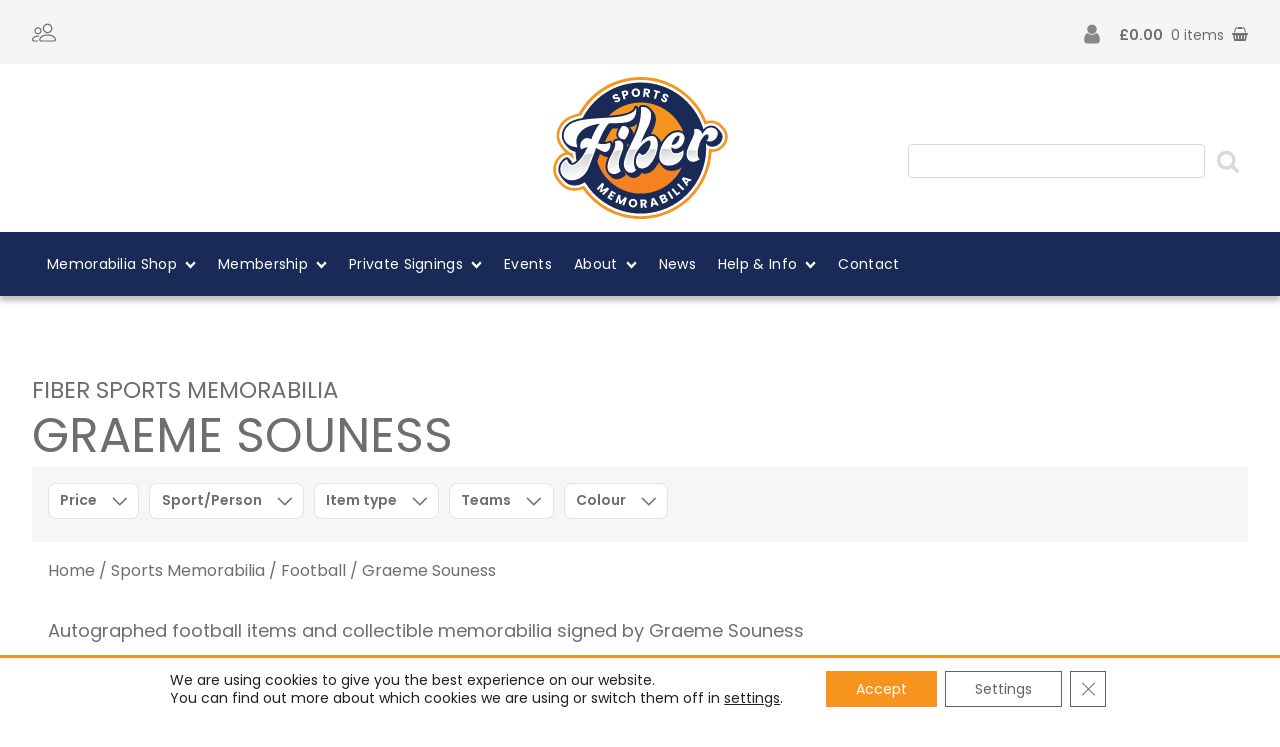

--- FILE ---
content_type: text/html; charset=UTF-8
request_url: https://fibersportsmemorabilia.com/product-category/sports-memorabilia/football/graeme-souness/
body_size: 40112
content:
<!DOCTYPE html>
<html lang="en-GB" prefix="og: https://ogp.me/ns#" >
<head>
<meta charset="UTF-8">
<meta name="viewport" content="width=device-width, initial-scale=1.0">
<!-- WP_HEAD() START -->
<link rel="preload" as="style" href="https://fonts.googleapis.com/css?family=Poppins:100,200,300,400,500,600,700,800,900|Poppins:100,200,300,400,500,600,700,800,900" >
<link rel="stylesheet" href="https://fonts.googleapis.com/css?family=Poppins:100,200,300,400,500,600,700,800,900|Poppins:100,200,300,400,500,600,700,800,900">
	<style>img:is([sizes="auto" i], [sizes^="auto," i]) { contain-intrinsic-size: 3000px 1500px }</style>
	
<!-- Search Engine Optimization by Rank Math - https://rankmath.com/ -->
<title>Graeme Souness - Fiber Sports Memorabilia Ltd</title>
<meta name="description" content="Autographed football items and collectible memorabilia signed by Graeme Souness"/>
<meta name="robots" content="follow, index, max-snippet:-1, max-video-preview:-1, max-image-preview:large"/>
<link rel="canonical" href="https://fibersportsmemorabilia.com/product-category/sports-memorabilia/football/graeme-souness/" />
<meta property="og:locale" content="en_GB" />
<meta property="og:type" content="article" />
<meta property="og:title" content="Graeme Souness - Fiber Sports Memorabilia Ltd" />
<meta property="og:description" content="Autographed football items and collectible memorabilia signed by Graeme Souness" />
<meta property="og:url" content="https://fibersportsmemorabilia.com/product-category/sports-memorabilia/football/graeme-souness/" />
<meta property="og:site_name" content="Fiber Sports Memorabilia Ltd" />
<meta property="article:publisher" content="https://www.facebook.com/fibersportsmemorabilia" />
<meta property="og:image" content="https://fibersportsmemorabilia.com/wp-content/uploads/2024/07/Souness-fiber-tiles-BG.png" />
<meta property="og:image:secure_url" content="https://fibersportsmemorabilia.com/wp-content/uploads/2024/07/Souness-fiber-tiles-BG.png" />
<meta property="og:image:width" content="567" />
<meta property="og:image:height" content="567" />
<meta property="og:image:alt" content="Graeme Souness" />
<meta property="og:image:type" content="image/png" />
<meta name="twitter:card" content="summary_large_image" />
<meta name="twitter:title" content="Graeme Souness - Fiber Sports Memorabilia Ltd" />
<meta name="twitter:description" content="Autographed football items and collectible memorabilia signed by Graeme Souness" />
<meta name="twitter:site" content="@fiber_sports" />
<meta name="twitter:image" content="https://fibersportsmemorabilia.com/wp-content/uploads/2023/07/1200x630_Fiber.jpg" />
<meta name="twitter:label1" content="Products" />
<meta name="twitter:data1" content="6" />
<script type="application/ld+json" class="rank-math-schema">{"@context":"https://schema.org","@graph":[{"@type":"Organization","@id":"https://fibersportsmemorabilia.com/#organization","name":"Fiber Sports Memorabilia Ltd","sameAs":["https://www.facebook.com/fibersportsmemorabilia","https://twitter.com/fiber_sports","https://instagram.com/fibersportsmemorabilia","https://www.youtube.com/@FIBERSPORTSMEMORABILIA","https://tiktok.com/@fibersportsmemorabilia","https://www.linkedin.com/company/fighting-chance-health-and-fitness-ltd"]},{"@type":"WebSite","@id":"https://fibersportsmemorabilia.com/#website","url":"https://fibersportsmemorabilia.com","name":"Fiber Sports Memorabilia Ltd","publisher":{"@id":"https://fibersportsmemorabilia.com/#organization"},"inLanguage":"en-GB"},{"@type":"BreadcrumbList","@id":"https://fibersportsmemorabilia.com/product-category/sports-memorabilia/football/graeme-souness/#breadcrumb","itemListElement":[{"@type":"ListItem","position":"1","item":{"@id":"https://fibersportsmemorabilia.com","name":"Home"}},{"@type":"ListItem","position":"2","item":{"@id":"https://fibersportsmemorabilia.com/product-category/sports-memorabilia/football/graeme-souness/","name":"Graeme Souness"}}]},{"@type":"CollectionPage","@id":"https://fibersportsmemorabilia.com/product-category/sports-memorabilia/football/graeme-souness/#webpage","url":"https://fibersportsmemorabilia.com/product-category/sports-memorabilia/football/graeme-souness/","name":"Graeme Souness - Fiber Sports Memorabilia Ltd","isPartOf":{"@id":"https://fibersportsmemorabilia.com/#website"},"inLanguage":"en-GB","breadcrumb":{"@id":"https://fibersportsmemorabilia.com/product-category/sports-memorabilia/football/graeme-souness/#breadcrumb"}}]}</script>
<!-- /Rank Math WordPress SEO plugin -->

<link rel='dns-prefetch' href='//www.googletagmanager.com' />
<link rel='dns-prefetch' href='//www.google.com' />
<link rel='dns-prefetch' href='//cdn.jsdelivr.net' />
<link rel="alternate" type="application/rss+xml" title="Fiber Sports Memorabilia Ltd &raquo; Graeme Souness Category Feed" href="https://fibersportsmemorabilia.com/product-category/sports-memorabilia/football/graeme-souness/feed/" />
<link rel='stylesheet' id='wc-blocks-integration-css' href='https://fibersportsmemorabilia.com/wp-content/plugins/woocommerce-subscriptions/build/index.css?ver=8.3.0' type='text/css' media='all' />
<link rel='stylesheet' id='wp-block-library-css' href='https://fibersportsmemorabilia.com/wp-includes/css/dist/block-library/style.min.css?ver=6.8.3' type='text/css' media='all' />
<style id='classic-theme-styles-inline-css' type='text/css'>
/*! This file is auto-generated */
.wp-block-button__link{color:#fff;background-color:#32373c;border-radius:9999px;box-shadow:none;text-decoration:none;padding:calc(.667em + 2px) calc(1.333em + 2px);font-size:1.125em}.wp-block-file__button{background:#32373c;color:#fff;text-decoration:none}
</style>
<link rel='stylesheet' id='wc-memberships-blocks-css' href='https://fibersportsmemorabilia.com/wp-content/plugins/woocommerce-memberships/assets/css/blocks/wc-memberships-blocks.min.css?ver=1.27.2' type='text/css' media='all' />
<style id='gutenberg-oxygen-colors-inline-css' type='text/css'>
.has-color-black-color{color:#000000;}.has-color-black-background-color{background-color:#000000;}.has-color-white-color{color:#ffffff;}.has-color-white-background-color{background-color:#ffffff;}.has-color-12-color {color:#65bec2}.has-color-12-background-color{background-color:#65bec2}.has-color-17-color {color:#6799b2}.has-color-17-background-color{background-color:#6799b2}.has-color-15-color {color:#566d8f}.has-color-15-background-color{background-color:#566d8f}.has-color-11-color {color:#2b2c28}.has-color-11-background-color{background-color:#2b2c28}.has-color-19-color {color:#eff4fb}.has-color-19-background-color{background-color:#eff4fb}.has-color-1-color {color:#ffffff}.has-color-1-background-color{background-color:#ffffff}.has-color-13-color {color:rgba(0,0,0,0.1)}.has-color-13-background-color{background-color:rgba(0,0,0,0.1)}.has-color-14-color {color:rgba(15,13,13,0.49)}.has-color-14-background-color{background-color:rgba(15,13,13,0.49)}.has-color-20-color {color:rgba(255,255,255,0.1)}.has-color-20-background-color{background-color:rgba(255,255,255,0.1)}.has-color-18-color {color:rgba(255,255,255,0.5)}.has-color-18-background-color{background-color:rgba(255,255,255,0.5)}.has-color-16-color {color:#999999}.has-color-16-background-color{background-color:#999999}.has-color-42-color {color:#f64e6e}.has-color-42-background-color{background-color:#f64e6e}.has-color-2-color {color:#65bec2}.has-color-2-background-color{background-color:#65bec2}.has-color-3-color {color:#6799b2}.has-color-3-background-color{background-color:#6799b2}.has-color-4-color {color:#2b2c27}.has-color-4-background-color{background-color:#2b2c27}.has-color-5-color {color:#eff4f7}.has-color-5-background-color{background-color:#eff4f7}.has-color-6-color {color:#566d8f}.has-color-6-background-color{background-color:#566d8f}.has-color-7-color {color:#898989}.has-color-7-background-color{background-color:#898989}.has-color-8-color {color:#3b3c38}.has-color-8-background-color{background-color:#3b3c38}.has-color-9-color {color:rgba(0,0,0,0.05)}.has-color-9-background-color{background-color:rgba(0,0,0,0.05)}.has-color-10-color {color:#dddddd}.has-color-10-background-color{background-color:#dddddd}.has-color-21-color {color:rgba(255,255,255,0.75)}.has-color-21-background-color{background-color:rgba(255,255,255,0.75)}.has-color-22-color {color:#f7941e}.has-color-22-background-color{background-color:#f7941e}.has-color-23-color {color:#000000}.has-color-23-background-color{background-color:#000000}.has-color-24-color {color:#f5f5f5}.has-color-24-background-color{background-color:#f5f5f5}.has-color-25-color {color:#d9d9d6}.has-color-25-background-color{background-color:#d9d9d6}.has-color-26-color {color:#6d6e71}.has-color-26-background-color{background-color:#6d6e71}.has-color-27-color {color:#1a2a57}.has-color-27-background-color{background-color:#1a2a57}.has-color-28-color {color:#ffffff}.has-color-28-background-color{background-color:#ffffff}.has-color-29-color {color:#e2791d}.has-color-29-background-color{background-color:#e2791d}.has-color-30-color {color:#f58220}.has-color-30-background-color{background-color:#f58220}.has-color-31-color {color:#65beb2}.has-color-31-background-color{background-color:#65beb2}.has-color-32-color {color:#f9f9fa}.has-color-32-background-color{background-color:#f9f9fa}.has-color-33-color {color:#374047}.has-color-33-background-color{background-color:#374047}.has-color-34-color {color:#353c59}.has-color-34-background-color{background-color:#353c59}.has-color-35-color {color:#48c2fb}.has-color-35-background-color{background-color:#48c2fb}.has-color-36-color {color:#ffffff}.has-color-36-background-color{background-color:#ffffff}.has-color-37-color {color:#8188a6}.has-color-37-background-color{background-color:#8188a6}.has-color-38-color {color:#f8596a}.has-color-38-background-color{background-color:#f8596a}.has-color-39-color {color:rgba(53,60,89,0.95)}.has-color-39-background-color{background-color:rgba(53,60,89,0.95)}.has-color-40-color {color:#f64e6e}.has-color-40-background-color{background-color:#f64e6e}.has-color-41-color {color:#ff795e}.has-color-41-background-color{background-color:#ff795e}.has-color-43-color {color:#ffffff}.has-color-43-background-color{background-color:#ffffff}.has-color-44-color {color:#3c3876}.has-color-44-background-color{background-color:#3c3876}.has-color-45-color {color:#000000}.has-color-45-background-color{background-color:#000000}.has-color-46-color {color:#ec2758}.has-color-46-background-color{background-color:#ec2758}.has-color-47-color {color:#eceeef}.has-color-47-background-color{background-color:#eceeef}.has-color-48-color {color:#cfd3d7}.has-color-48-background-color{background-color:#cfd3d7}.has-color-49-color {color:#606e79}.has-color-49-background-color{background-color:#606e79}.has-color-50-color {color:#dee1e3}.has-color-50-background-color{background-color:#dee1e3}.has-color-51-color {color:#98a1a8}.has-color-51-background-color{background-color:#98a1a8}.has-color-52-color {color:#010c34}.has-color-52-background-color{background-color:#010c34}.has-color-53-color {color:#e62e22}.has-color-53-background-color{background-color:#e62e22}
</style>
<link rel='stylesheet' id='cr-frontend-css-css' href='https://fibersportsmemorabilia.com/wp-content/plugins/customer-reviews-woocommerce/css/frontend.css?ver=5.81.2' type='text/css' media='all' />
<link rel='stylesheet' id='cr-badges-css-css' href='https://fibersportsmemorabilia.com/wp-content/plugins/customer-reviews-woocommerce/css/badges.css?ver=5.81.2' type='text/css' media='all' />
<style id='global-styles-inline-css' type='text/css'>
:root{--wp--preset--aspect-ratio--square: 1;--wp--preset--aspect-ratio--4-3: 4/3;--wp--preset--aspect-ratio--3-4: 3/4;--wp--preset--aspect-ratio--3-2: 3/2;--wp--preset--aspect-ratio--2-3: 2/3;--wp--preset--aspect-ratio--16-9: 16/9;--wp--preset--aspect-ratio--9-16: 9/16;--wp--preset--color--black: #000000;--wp--preset--color--cyan-bluish-gray: #abb8c3;--wp--preset--color--white: #ffffff;--wp--preset--color--pale-pink: #f78da7;--wp--preset--color--vivid-red: #cf2e2e;--wp--preset--color--luminous-vivid-orange: #ff6900;--wp--preset--color--luminous-vivid-amber: #fcb900;--wp--preset--color--light-green-cyan: #7bdcb5;--wp--preset--color--vivid-green-cyan: #00d084;--wp--preset--color--pale-cyan-blue: #8ed1fc;--wp--preset--color--vivid-cyan-blue: #0693e3;--wp--preset--color--vivid-purple: #9b51e0;--wp--preset--color--color-black: #000000;--wp--preset--color--color-white: #ffffff;--wp--preset--color--color-12: #65bec2;--wp--preset--color--color-17: #6799b2;--wp--preset--color--color-15: #566d8f;--wp--preset--color--color-11: #2b2c28;--wp--preset--color--color-19: #eff4fb;--wp--preset--color--color-1: #ffffff;--wp--preset--color--color-13: rgba(0,0,0,0.1);--wp--preset--color--color-14: rgba(15,13,13,0.49);--wp--preset--color--color-20: rgba(255,255,255,0.1);--wp--preset--color--color-18: rgba(255,255,255,0.5);--wp--preset--color--color-16: #999999;--wp--preset--color--color-42: #f64e6e;--wp--preset--color--color-2: #65bec2;--wp--preset--color--color-3: #6799b2;--wp--preset--color--color-4: #2b2c27;--wp--preset--color--color-5: #eff4f7;--wp--preset--color--color-6: #566d8f;--wp--preset--color--color-7: #898989;--wp--preset--color--color-8: #3b3c38;--wp--preset--color--color-9: rgba(0,0,0,0.05);--wp--preset--color--color-10: #dddddd;--wp--preset--color--color-21: rgba(255,255,255,0.75);--wp--preset--color--color-22: #f7941e;--wp--preset--color--color-23: #000000;--wp--preset--color--color-24: #f5f5f5;--wp--preset--color--color-25: #d9d9d6;--wp--preset--color--color-26: #6d6e71;--wp--preset--color--color-27: #1a2a57;--wp--preset--color--color-28: #ffffff;--wp--preset--color--color-29: #e2791d;--wp--preset--color--color-30: #f58220;--wp--preset--color--color-31: #65beb2;--wp--preset--color--color-32: #f9f9fa;--wp--preset--color--color-33: #374047;--wp--preset--color--color-34: #353c59;--wp--preset--color--color-35: #48c2fb;--wp--preset--color--color-36: #ffffff;--wp--preset--color--color-37: #8188a6;--wp--preset--color--color-38: #f8596a;--wp--preset--color--color-39: rgba(53,60,89,0.95);--wp--preset--color--color-40: #f64e6e;--wp--preset--color--color-41: #ff795e;--wp--preset--color--color-43: #ffffff;--wp--preset--color--color-44: #3c3876;--wp--preset--color--color-45: #000000;--wp--preset--color--color-46: #ec2758;--wp--preset--color--color-47: #eceeef;--wp--preset--color--color-48: #cfd3d7;--wp--preset--color--color-49: #606e79;--wp--preset--color--color-50: #dee1e3;--wp--preset--color--color-51: #98a1a8;--wp--preset--color--color-52: #010c34;--wp--preset--color--color-53: #e62e22;--wp--preset--gradient--vivid-cyan-blue-to-vivid-purple: linear-gradient(135deg,rgba(6,147,227,1) 0%,rgb(155,81,224) 100%);--wp--preset--gradient--light-green-cyan-to-vivid-green-cyan: linear-gradient(135deg,rgb(122,220,180) 0%,rgb(0,208,130) 100%);--wp--preset--gradient--luminous-vivid-amber-to-luminous-vivid-orange: linear-gradient(135deg,rgba(252,185,0,1) 0%,rgba(255,105,0,1) 100%);--wp--preset--gradient--luminous-vivid-orange-to-vivid-red: linear-gradient(135deg,rgba(255,105,0,1) 0%,rgb(207,46,46) 100%);--wp--preset--gradient--very-light-gray-to-cyan-bluish-gray: linear-gradient(135deg,rgb(238,238,238) 0%,rgb(169,184,195) 100%);--wp--preset--gradient--cool-to-warm-spectrum: linear-gradient(135deg,rgb(74,234,220) 0%,rgb(151,120,209) 20%,rgb(207,42,186) 40%,rgb(238,44,130) 60%,rgb(251,105,98) 80%,rgb(254,248,76) 100%);--wp--preset--gradient--blush-light-purple: linear-gradient(135deg,rgb(255,206,236) 0%,rgb(152,150,240) 100%);--wp--preset--gradient--blush-bordeaux: linear-gradient(135deg,rgb(254,205,165) 0%,rgb(254,45,45) 50%,rgb(107,0,62) 100%);--wp--preset--gradient--luminous-dusk: linear-gradient(135deg,rgb(255,203,112) 0%,rgb(199,81,192) 50%,rgb(65,88,208) 100%);--wp--preset--gradient--pale-ocean: linear-gradient(135deg,rgb(255,245,203) 0%,rgb(182,227,212) 50%,rgb(51,167,181) 100%);--wp--preset--gradient--electric-grass: linear-gradient(135deg,rgb(202,248,128) 0%,rgb(113,206,126) 100%);--wp--preset--gradient--midnight: linear-gradient(135deg,rgb(2,3,129) 0%,rgb(40,116,252) 100%);--wp--preset--font-size--small: 13px;--wp--preset--font-size--medium: 20px;--wp--preset--font-size--large: 36px;--wp--preset--font-size--x-large: 42px;--wp--preset--spacing--20: 0.44rem;--wp--preset--spacing--30: 0.67rem;--wp--preset--spacing--40: 1rem;--wp--preset--spacing--50: 1.5rem;--wp--preset--spacing--60: 2.25rem;--wp--preset--spacing--70: 3.38rem;--wp--preset--spacing--80: 5.06rem;--wp--preset--shadow--natural: 6px 6px 9px rgba(0, 0, 0, 0.2);--wp--preset--shadow--deep: 12px 12px 50px rgba(0, 0, 0, 0.4);--wp--preset--shadow--sharp: 6px 6px 0px rgba(0, 0, 0, 0.2);--wp--preset--shadow--outlined: 6px 6px 0px -3px rgba(255, 255, 255, 1), 6px 6px rgba(0, 0, 0, 1);--wp--preset--shadow--crisp: 6px 6px 0px rgba(0, 0, 0, 1);}:where(.is-layout-flex){gap: 0.5em;}:where(.is-layout-grid){gap: 0.5em;}body .is-layout-flex{display: flex;}.is-layout-flex{flex-wrap: wrap;align-items: center;}.is-layout-flex > :is(*, div){margin: 0;}body .is-layout-grid{display: grid;}.is-layout-grid > :is(*, div){margin: 0;}:where(.wp-block-columns.is-layout-flex){gap: 2em;}:where(.wp-block-columns.is-layout-grid){gap: 2em;}:where(.wp-block-post-template.is-layout-flex){gap: 1.25em;}:where(.wp-block-post-template.is-layout-grid){gap: 1.25em;}.has-black-color{color: var(--wp--preset--color--black) !important;}.has-cyan-bluish-gray-color{color: var(--wp--preset--color--cyan-bluish-gray) !important;}.has-white-color{color: var(--wp--preset--color--white) !important;}.has-pale-pink-color{color: var(--wp--preset--color--pale-pink) !important;}.has-vivid-red-color{color: var(--wp--preset--color--vivid-red) !important;}.has-luminous-vivid-orange-color{color: var(--wp--preset--color--luminous-vivid-orange) !important;}.has-luminous-vivid-amber-color{color: var(--wp--preset--color--luminous-vivid-amber) !important;}.has-light-green-cyan-color{color: var(--wp--preset--color--light-green-cyan) !important;}.has-vivid-green-cyan-color{color: var(--wp--preset--color--vivid-green-cyan) !important;}.has-pale-cyan-blue-color{color: var(--wp--preset--color--pale-cyan-blue) !important;}.has-vivid-cyan-blue-color{color: var(--wp--preset--color--vivid-cyan-blue) !important;}.has-vivid-purple-color{color: var(--wp--preset--color--vivid-purple) !important;}.has-black-background-color{background-color: var(--wp--preset--color--black) !important;}.has-cyan-bluish-gray-background-color{background-color: var(--wp--preset--color--cyan-bluish-gray) !important;}.has-white-background-color{background-color: var(--wp--preset--color--white) !important;}.has-pale-pink-background-color{background-color: var(--wp--preset--color--pale-pink) !important;}.has-vivid-red-background-color{background-color: var(--wp--preset--color--vivid-red) !important;}.has-luminous-vivid-orange-background-color{background-color: var(--wp--preset--color--luminous-vivid-orange) !important;}.has-luminous-vivid-amber-background-color{background-color: var(--wp--preset--color--luminous-vivid-amber) !important;}.has-light-green-cyan-background-color{background-color: var(--wp--preset--color--light-green-cyan) !important;}.has-vivid-green-cyan-background-color{background-color: var(--wp--preset--color--vivid-green-cyan) !important;}.has-pale-cyan-blue-background-color{background-color: var(--wp--preset--color--pale-cyan-blue) !important;}.has-vivid-cyan-blue-background-color{background-color: var(--wp--preset--color--vivid-cyan-blue) !important;}.has-vivid-purple-background-color{background-color: var(--wp--preset--color--vivid-purple) !important;}.has-black-border-color{border-color: var(--wp--preset--color--black) !important;}.has-cyan-bluish-gray-border-color{border-color: var(--wp--preset--color--cyan-bluish-gray) !important;}.has-white-border-color{border-color: var(--wp--preset--color--white) !important;}.has-pale-pink-border-color{border-color: var(--wp--preset--color--pale-pink) !important;}.has-vivid-red-border-color{border-color: var(--wp--preset--color--vivid-red) !important;}.has-luminous-vivid-orange-border-color{border-color: var(--wp--preset--color--luminous-vivid-orange) !important;}.has-luminous-vivid-amber-border-color{border-color: var(--wp--preset--color--luminous-vivid-amber) !important;}.has-light-green-cyan-border-color{border-color: var(--wp--preset--color--light-green-cyan) !important;}.has-vivid-green-cyan-border-color{border-color: var(--wp--preset--color--vivid-green-cyan) !important;}.has-pale-cyan-blue-border-color{border-color: var(--wp--preset--color--pale-cyan-blue) !important;}.has-vivid-cyan-blue-border-color{border-color: var(--wp--preset--color--vivid-cyan-blue) !important;}.has-vivid-purple-border-color{border-color: var(--wp--preset--color--vivid-purple) !important;}.has-vivid-cyan-blue-to-vivid-purple-gradient-background{background: var(--wp--preset--gradient--vivid-cyan-blue-to-vivid-purple) !important;}.has-light-green-cyan-to-vivid-green-cyan-gradient-background{background: var(--wp--preset--gradient--light-green-cyan-to-vivid-green-cyan) !important;}.has-luminous-vivid-amber-to-luminous-vivid-orange-gradient-background{background: var(--wp--preset--gradient--luminous-vivid-amber-to-luminous-vivid-orange) !important;}.has-luminous-vivid-orange-to-vivid-red-gradient-background{background: var(--wp--preset--gradient--luminous-vivid-orange-to-vivid-red) !important;}.has-very-light-gray-to-cyan-bluish-gray-gradient-background{background: var(--wp--preset--gradient--very-light-gray-to-cyan-bluish-gray) !important;}.has-cool-to-warm-spectrum-gradient-background{background: var(--wp--preset--gradient--cool-to-warm-spectrum) !important;}.has-blush-light-purple-gradient-background{background: var(--wp--preset--gradient--blush-light-purple) !important;}.has-blush-bordeaux-gradient-background{background: var(--wp--preset--gradient--blush-bordeaux) !important;}.has-luminous-dusk-gradient-background{background: var(--wp--preset--gradient--luminous-dusk) !important;}.has-pale-ocean-gradient-background{background: var(--wp--preset--gradient--pale-ocean) !important;}.has-electric-grass-gradient-background{background: var(--wp--preset--gradient--electric-grass) !important;}.has-midnight-gradient-background{background: var(--wp--preset--gradient--midnight) !important;}.has-small-font-size{font-size: var(--wp--preset--font-size--small) !important;}.has-medium-font-size{font-size: var(--wp--preset--font-size--medium) !important;}.has-large-font-size{font-size: var(--wp--preset--font-size--large) !important;}.has-x-large-font-size{font-size: var(--wp--preset--font-size--x-large) !important;}
:where(.wp-block-post-template.is-layout-flex){gap: 1.25em;}:where(.wp-block-post-template.is-layout-grid){gap: 1.25em;}
:where(.wp-block-columns.is-layout-flex){gap: 2em;}:where(.wp-block-columns.is-layout-grid){gap: 2em;}
:root :where(.wp-block-pullquote){font-size: 1.5em;line-height: 1.6;}
</style>
<link rel='stylesheet' id='wpa-css-css' href='https://fibersportsmemorabilia.com/wp-content/plugins/honeypot/includes/css/wpa.css?ver=2.2.14' type='text/css' media='all' />
<link rel='stylesheet' id='oxygen-aos-css' href='https://fibersportsmemorabilia.com/wp-content/plugins/oxygen/component-framework/vendor/aos/aos.css?ver=6.8.3' type='text/css' media='all' />
<link rel='stylesheet' id='oxygen-css' href='https://fibersportsmemorabilia.com/wp-content/plugins/oxygen/component-framework/oxygen.css?ver=4.9.1' type='text/css' media='all' />
<link rel='stylesheet' id='woocommerce-layout-css' href='https://fibersportsmemorabilia.com/wp-content/plugins/woocommerce/assets/css/woocommerce-layout.css?ver=10.1.3' type='text/css' media='all' />
<link rel='stylesheet' id='woocommerce-smallscreen-css' href='https://fibersportsmemorabilia.com/wp-content/plugins/woocommerce/assets/css/woocommerce-smallscreen.css?ver=10.1.3' type='text/css' media='only screen and (max-width: 768px)' />
<link rel='stylesheet' id='woocommerce-general-css' href='https://fibersportsmemorabilia.com/wp-content/plugins/woocommerce/assets/css/woocommerce.css?ver=10.1.3' type='text/css' media='all' />
<style id='woocommerce-inline-inline-css' type='text/css'>
.woocommerce form .form-row .required { visibility: visible; }
</style>
<link rel='stylesheet' id='photoswipe-css' href='https://fibersportsmemorabilia.com/wp-content/plugins/woocommerce/assets/css/photoswipe/photoswipe.min.css?ver=10.1.3' type='text/css' media='all' />
<link rel='stylesheet' id='photoswipe-default-skin-css' href='https://fibersportsmemorabilia.com/wp-content/plugins/woocommerce/assets/css/photoswipe/default-skin/default-skin.min.css?ver=10.1.3' type='text/css' media='all' />
<link rel='stylesheet' id='sendcloud-checkout-css-css' href='https://fibersportsmemorabilia.com/wp-content/plugins/sendcloud-shipping/resources/css/sendcloud-checkout.css?ver=2.4.5' type='text/css' media='all' />
<link rel='stylesheet' id='brands-styles-css' href='https://fibersportsmemorabilia.com/wp-content/plugins/woocommerce/assets/css/brands.css?ver=10.1.3' type='text/css' media='all' />
<link rel='stylesheet' id='wc-memberships-frontend-css' href='https://fibersportsmemorabilia.com/wp-content/plugins/woocommerce-memberships/assets/css/frontend/wc-memberships-frontend.min.css?ver=1.27.2' type='text/css' media='all' />
<link rel='stylesheet' id='wcpa-frontend-css' href='https://fibersportsmemorabilia.com/wp-content/plugins/woo-custom-product-addons-pro/assets/css/style_1.css?ver=5.3.1' type='text/css' media='all' />
<link rel='stylesheet' id='sib-front-css-css' href='https://fibersportsmemorabilia.com/wp-content/plugins/mailin/css/mailin-front.css?ver=6.8.3' type='text/css' media='all' />
<link rel='stylesheet' id='moove_gdpr_frontend-css' href='https://fibersportsmemorabilia.com/wp-content/plugins/gdpr-cookie-compliance/dist/styles/gdpr-main-nf.css?ver=5.0.4' type='text/css' media='all' />
<style id='moove_gdpr_frontend-inline-css' type='text/css'>
				#moove_gdpr_cookie_modal .moove-gdpr-modal-content .moove-gdpr-tab-main h3.tab-title, 
				#moove_gdpr_cookie_modal .moove-gdpr-modal-content .moove-gdpr-tab-main span.tab-title,
				#moove_gdpr_cookie_modal .moove-gdpr-modal-content .moove-gdpr-modal-left-content #moove-gdpr-menu li a, 
				#moove_gdpr_cookie_modal .moove-gdpr-modal-content .moove-gdpr-modal-left-content #moove-gdpr-menu li button,
				#moove_gdpr_cookie_modal .moove-gdpr-modal-content .moove-gdpr-modal-left-content .moove-gdpr-branding-cnt a,
				#moove_gdpr_cookie_modal .moove-gdpr-modal-content .moove-gdpr-modal-footer-content .moove-gdpr-button-holder a.mgbutton, 
				#moove_gdpr_cookie_modal .moove-gdpr-modal-content .moove-gdpr-modal-footer-content .moove-gdpr-button-holder button.mgbutton,
				#moove_gdpr_cookie_modal .cookie-switch .cookie-slider:after, 
				#moove_gdpr_cookie_modal .cookie-switch .slider:after, 
				#moove_gdpr_cookie_modal .switch .cookie-slider:after, 
				#moove_gdpr_cookie_modal .switch .slider:after,
				#moove_gdpr_cookie_info_bar .moove-gdpr-info-bar-container .moove-gdpr-info-bar-content p, 
				#moove_gdpr_cookie_info_bar .moove-gdpr-info-bar-container .moove-gdpr-info-bar-content p a,
				#moove_gdpr_cookie_info_bar .moove-gdpr-info-bar-container .moove-gdpr-info-bar-content a.mgbutton, 
				#moove_gdpr_cookie_info_bar .moove-gdpr-info-bar-container .moove-gdpr-info-bar-content button.mgbutton,
				#moove_gdpr_cookie_modal .moove-gdpr-modal-content .moove-gdpr-tab-main .moove-gdpr-tab-main-content h1, 
				#moove_gdpr_cookie_modal .moove-gdpr-modal-content .moove-gdpr-tab-main .moove-gdpr-tab-main-content h2, 
				#moove_gdpr_cookie_modal .moove-gdpr-modal-content .moove-gdpr-tab-main .moove-gdpr-tab-main-content h3, 
				#moove_gdpr_cookie_modal .moove-gdpr-modal-content .moove-gdpr-tab-main .moove-gdpr-tab-main-content h4, 
				#moove_gdpr_cookie_modal .moove-gdpr-modal-content .moove-gdpr-tab-main .moove-gdpr-tab-main-content h5, 
				#moove_gdpr_cookie_modal .moove-gdpr-modal-content .moove-gdpr-tab-main .moove-gdpr-tab-main-content h6,
				#moove_gdpr_cookie_modal .moove-gdpr-modal-content.moove_gdpr_modal_theme_v2 .moove-gdpr-modal-title .tab-title,
				#moove_gdpr_cookie_modal .moove-gdpr-modal-content.moove_gdpr_modal_theme_v2 .moove-gdpr-tab-main h3.tab-title, 
				#moove_gdpr_cookie_modal .moove-gdpr-modal-content.moove_gdpr_modal_theme_v2 .moove-gdpr-tab-main span.tab-title,
				#moove_gdpr_cookie_modal .moove-gdpr-modal-content.moove_gdpr_modal_theme_v2 .moove-gdpr-branding-cnt a {
					font-weight: inherit				}
			#moove_gdpr_cookie_modal,#moove_gdpr_cookie_info_bar,.gdpr_cookie_settings_shortcode_content{font-family:inherit}#moove_gdpr_save_popup_settings_button{background-color:#373737;color:#fff}#moove_gdpr_save_popup_settings_button:hover{background-color:#000}#moove_gdpr_cookie_info_bar .moove-gdpr-info-bar-container .moove-gdpr-info-bar-content a.mgbutton,#moove_gdpr_cookie_info_bar .moove-gdpr-info-bar-container .moove-gdpr-info-bar-content button.mgbutton{background-color:#f7941e}#moove_gdpr_cookie_modal .moove-gdpr-modal-content .moove-gdpr-modal-footer-content .moove-gdpr-button-holder a.mgbutton,#moove_gdpr_cookie_modal .moove-gdpr-modal-content .moove-gdpr-modal-footer-content .moove-gdpr-button-holder button.mgbutton,.gdpr_cookie_settings_shortcode_content .gdpr-shr-button.button-green{background-color:#f7941e;border-color:#f7941e}#moove_gdpr_cookie_modal .moove-gdpr-modal-content .moove-gdpr-modal-footer-content .moove-gdpr-button-holder a.mgbutton:hover,#moove_gdpr_cookie_modal .moove-gdpr-modal-content .moove-gdpr-modal-footer-content .moove-gdpr-button-holder button.mgbutton:hover,.gdpr_cookie_settings_shortcode_content .gdpr-shr-button.button-green:hover{background-color:#fff;color:#f7941e}#moove_gdpr_cookie_modal .moove-gdpr-modal-content .moove-gdpr-modal-close i,#moove_gdpr_cookie_modal .moove-gdpr-modal-content .moove-gdpr-modal-close span.gdpr-icon{background-color:#f7941e;border:1px solid #f7941e}#moove_gdpr_cookie_info_bar span.change-settings-button.focus-g,#moove_gdpr_cookie_info_bar span.change-settings-button:focus,#moove_gdpr_cookie_info_bar button.change-settings-button.focus-g,#moove_gdpr_cookie_info_bar button.change-settings-button:focus{-webkit-box-shadow:0 0 1px 3px #f7941e;-moz-box-shadow:0 0 1px 3px #f7941e;box-shadow:0 0 1px 3px #f7941e}#moove_gdpr_cookie_modal .moove-gdpr-modal-content .moove-gdpr-modal-close i:hover,#moove_gdpr_cookie_modal .moove-gdpr-modal-content .moove-gdpr-modal-close span.gdpr-icon:hover,#moove_gdpr_cookie_info_bar span[data-href]>u.change-settings-button{color:#f7941e}#moove_gdpr_cookie_modal .moove-gdpr-modal-content .moove-gdpr-modal-left-content #moove-gdpr-menu li.menu-item-selected a span.gdpr-icon,#moove_gdpr_cookie_modal .moove-gdpr-modal-content .moove-gdpr-modal-left-content #moove-gdpr-menu li.menu-item-selected button span.gdpr-icon{color:inherit}#moove_gdpr_cookie_modal .moove-gdpr-modal-content .moove-gdpr-modal-left-content #moove-gdpr-menu li a span.gdpr-icon,#moove_gdpr_cookie_modal .moove-gdpr-modal-content .moove-gdpr-modal-left-content #moove-gdpr-menu li button span.gdpr-icon{color:inherit}#moove_gdpr_cookie_modal .gdpr-acc-link{line-height:0;font-size:0;color:transparent;position:absolute}#moove_gdpr_cookie_modal .moove-gdpr-modal-content .moove-gdpr-modal-close:hover i,#moove_gdpr_cookie_modal .moove-gdpr-modal-content .moove-gdpr-modal-left-content #moove-gdpr-menu li a,#moove_gdpr_cookie_modal .moove-gdpr-modal-content .moove-gdpr-modal-left-content #moove-gdpr-menu li button,#moove_gdpr_cookie_modal .moove-gdpr-modal-content .moove-gdpr-modal-left-content #moove-gdpr-menu li button i,#moove_gdpr_cookie_modal .moove-gdpr-modal-content .moove-gdpr-modal-left-content #moove-gdpr-menu li a i,#moove_gdpr_cookie_modal .moove-gdpr-modal-content .moove-gdpr-tab-main .moove-gdpr-tab-main-content a:hover,#moove_gdpr_cookie_info_bar.moove-gdpr-dark-scheme .moove-gdpr-info-bar-container .moove-gdpr-info-bar-content a.mgbutton:hover,#moove_gdpr_cookie_info_bar.moove-gdpr-dark-scheme .moove-gdpr-info-bar-container .moove-gdpr-info-bar-content button.mgbutton:hover,#moove_gdpr_cookie_info_bar.moove-gdpr-dark-scheme .moove-gdpr-info-bar-container .moove-gdpr-info-bar-content a:hover,#moove_gdpr_cookie_info_bar.moove-gdpr-dark-scheme .moove-gdpr-info-bar-container .moove-gdpr-info-bar-content button:hover,#moove_gdpr_cookie_info_bar.moove-gdpr-dark-scheme .moove-gdpr-info-bar-container .moove-gdpr-info-bar-content span.change-settings-button:hover,#moove_gdpr_cookie_info_bar.moove-gdpr-dark-scheme .moove-gdpr-info-bar-container .moove-gdpr-info-bar-content button.change-settings-button:hover,#moove_gdpr_cookie_info_bar.moove-gdpr-dark-scheme .moove-gdpr-info-bar-container .moove-gdpr-info-bar-content u.change-settings-button:hover,#moove_gdpr_cookie_info_bar span[data-href]>u.change-settings-button,#moove_gdpr_cookie_info_bar.moove-gdpr-dark-scheme .moove-gdpr-info-bar-container .moove-gdpr-info-bar-content a.mgbutton.focus-g,#moove_gdpr_cookie_info_bar.moove-gdpr-dark-scheme .moove-gdpr-info-bar-container .moove-gdpr-info-bar-content button.mgbutton.focus-g,#moove_gdpr_cookie_info_bar.moove-gdpr-dark-scheme .moove-gdpr-info-bar-container .moove-gdpr-info-bar-content a.focus-g,#moove_gdpr_cookie_info_bar.moove-gdpr-dark-scheme .moove-gdpr-info-bar-container .moove-gdpr-info-bar-content button.focus-g,#moove_gdpr_cookie_info_bar.moove-gdpr-dark-scheme .moove-gdpr-info-bar-container .moove-gdpr-info-bar-content a.mgbutton:focus,#moove_gdpr_cookie_info_bar.moove-gdpr-dark-scheme .moove-gdpr-info-bar-container .moove-gdpr-info-bar-content button.mgbutton:focus,#moove_gdpr_cookie_info_bar.moove-gdpr-dark-scheme .moove-gdpr-info-bar-container .moove-gdpr-info-bar-content a:focus,#moove_gdpr_cookie_info_bar.moove-gdpr-dark-scheme .moove-gdpr-info-bar-container .moove-gdpr-info-bar-content button:focus,#moove_gdpr_cookie_info_bar.moove-gdpr-dark-scheme .moove-gdpr-info-bar-container .moove-gdpr-info-bar-content span.change-settings-button.focus-g,span.change-settings-button:focus,button.change-settings-button.focus-g,button.change-settings-button:focus,#moove_gdpr_cookie_info_bar.moove-gdpr-dark-scheme .moove-gdpr-info-bar-container .moove-gdpr-info-bar-content u.change-settings-button.focus-g,#moove_gdpr_cookie_info_bar.moove-gdpr-dark-scheme .moove-gdpr-info-bar-container .moove-gdpr-info-bar-content u.change-settings-button:focus{color:#f7941e}#moove_gdpr_cookie_modal .moove-gdpr-branding.focus-g span,#moove_gdpr_cookie_modal .moove-gdpr-modal-content .moove-gdpr-tab-main a.focus-g{color:#f7941e}#moove_gdpr_cookie_modal.gdpr_lightbox-hide{display:none}#moove_gdpr_cookie_info_bar .moove-gdpr-info-bar-container .moove-gdpr-info-bar-content a.mgbutton,#moove_gdpr_cookie_info_bar .moove-gdpr-info-bar-container .moove-gdpr-info-bar-content button.mgbutton,#moove_gdpr_cookie_modal .moove-gdpr-modal-content .moove-gdpr-modal-footer-content .moove-gdpr-button-holder a.mgbutton,#moove_gdpr_cookie_modal .moove-gdpr-modal-content .moove-gdpr-modal-footer-content .moove-gdpr-button-holder button.mgbutton,.gdpr-shr-button,#moove_gdpr_cookie_info_bar .moove-gdpr-infobar-close-btn{border-radius:0}
</style>
<script type="text/javascript" id="woocommerce-google-analytics-integration-gtag-js-after">
/* <![CDATA[ */
/* Google Analytics for WooCommerce (gtag.js) */
					window.dataLayer = window.dataLayer || [];
					function gtag(){dataLayer.push(arguments);}
					// Set up default consent state.
					for ( const mode of [{"analytics_storage":"denied","ad_storage":"denied","ad_user_data":"denied","ad_personalization":"denied","region":["AT","BE","BG","HR","CY","CZ","DK","EE","FI","FR","DE","GR","HU","IS","IE","IT","LV","LI","LT","LU","MT","NL","NO","PL","PT","RO","SK","SI","ES","SE","GB","CH"]}] || [] ) {
						gtag( "consent", "default", { "wait_for_update": 500, ...mode } );
					}
					gtag("js", new Date());
					gtag("set", "developer_id.dOGY3NW", true);
					gtag("config", "G-HPGMLH6HMP", {"track_404":true,"allow_google_signals":true,"logged_in":false,"linker":{"domains":[],"allow_incoming":false},"custom_map":{"dimension1":"logged_in"}});
/* ]]> */
</script>
<script type="text/javascript" src="https://fibersportsmemorabilia.com/wp-includes/js/jquery/jquery.min.js?ver=3.7.1" id="jquery-core-js"></script>
<script type="text/javascript" src="https://fibersportsmemorabilia.com/wp-content/plugins/oxygen/component-framework/vendor/aos/aos.js?ver=1" id="oxygen-aos-js"></script>
<script type="text/javascript" src="https://fibersportsmemorabilia.com/wp-content/plugins/recaptcha-woo/js/rcfwc.js?ver=1.0" id="rcfwc-js-js" defer="defer" data-wp-strategy="defer"></script>
<script type="text/javascript" src="https://www.google.com/recaptcha/api.js?hl=en_GB" id="recaptcha-js" defer="defer" data-wp-strategy="defer"></script>
<script type="text/javascript" src="https://fibersportsmemorabilia.com/wp-content/plugins/woocommerce/assets/js/jquery-blockui/jquery.blockUI.min.js?ver=2.7.0-wc.10.1.3" id="jquery-blockui-js" defer="defer" data-wp-strategy="defer"></script>
<script type="text/javascript" id="wc-add-to-cart-js-extra">
/* <![CDATA[ */
var wc_add_to_cart_params = {"ajax_url":"\/wp-admin\/admin-ajax.php","wc_ajax_url":"\/?wc-ajax=%%endpoint%%","i18n_view_cart":"View basket","cart_url":"https:\/\/fibersportsmemorabilia.com\/shop\/basket\/","is_cart":"","cart_redirect_after_add":"no"};
/* ]]> */
</script>
<script type="text/javascript" src="https://fibersportsmemorabilia.com/wp-content/plugins/woocommerce/assets/js/frontend/add-to-cart.min.js?ver=10.1.3" id="wc-add-to-cart-js" defer="defer" data-wp-strategy="defer"></script>
<script type="text/javascript" src="https://fibersportsmemorabilia.com/wp-content/plugins/woocommerce/assets/js/js-cookie/js.cookie.min.js?ver=2.1.4-wc.10.1.3" id="js-cookie-js" defer="defer" data-wp-strategy="defer"></script>
<script type="text/javascript" id="woocommerce-js-extra">
/* <![CDATA[ */
var woocommerce_params = {"ajax_url":"\/wp-admin\/admin-ajax.php","wc_ajax_url":"\/?wc-ajax=%%endpoint%%","i18n_password_show":"Show password","i18n_password_hide":"Hide password"};
/* ]]> */
</script>
<script type="text/javascript" src="https://fibersportsmemorabilia.com/wp-content/plugins/woocommerce/assets/js/frontend/woocommerce.min.js?ver=10.1.3" id="woocommerce-js" defer="defer" data-wp-strategy="defer"></script>
<script type="text/javascript" src="https://fibersportsmemorabilia.com/wp-content/plugins/woocommerce/assets/js/zoom/jquery.zoom.min.js?ver=1.7.21-wc.10.1.3" id="zoom-js" defer="defer" data-wp-strategy="defer"></script>
<script type="text/javascript" src="https://fibersportsmemorabilia.com/wp-content/plugins/woocommerce/assets/js/flexslider/jquery.flexslider.min.js?ver=2.7.2-wc.10.1.3" id="flexslider-js" defer="defer" data-wp-strategy="defer"></script>
<script type="text/javascript" src="https://fibersportsmemorabilia.com/wp-content/plugins/woocommerce/assets/js/photoswipe/photoswipe.min.js?ver=4.1.1-wc.10.1.3" id="photoswipe-js" defer="defer" data-wp-strategy="defer"></script>
<script type="text/javascript" src="https://fibersportsmemorabilia.com/wp-content/plugins/woocommerce/assets/js/photoswipe/photoswipe-ui-default.min.js?ver=4.1.1-wc.10.1.3" id="photoswipe-ui-default-js" defer="defer" data-wp-strategy="defer"></script>
<script type="text/javascript" id="wc-single-product-js-extra">
/* <![CDATA[ */
var wc_single_product_params = {"i18n_required_rating_text":"Please select a rating","i18n_rating_options":["1 of 5 stars","2 of 5 stars","3 of 5 stars","4 of 5 stars","5 of 5 stars"],"i18n_product_gallery_trigger_text":"View full-screen image gallery","review_rating_required":"yes","flexslider":{"rtl":false,"animation":"slide","smoothHeight":true,"directionNav":false,"controlNav":"thumbnails","slideshow":false,"animationSpeed":500,"animationLoop":false,"allowOneSlide":false,"touch":false},"zoom_enabled":"1","zoom_options":[],"photoswipe_enabled":"1","photoswipe_options":{"shareEl":false,"closeOnScroll":false,"history":false,"hideAnimationDuration":0,"showAnimationDuration":0},"flexslider_enabled":"1"};
/* ]]> */
</script>
<script type="text/javascript" src="https://fibersportsmemorabilia.com/wp-content/plugins/woocommerce/assets/js/frontend/single-product.min.js?ver=10.1.3" id="wc-single-product-js" defer="defer" data-wp-strategy="defer"></script>

<!-- Google tag (gtag.js) snippet added by Site Kit -->
<!-- Google Analytics snippet added by Site Kit -->
<script type="text/javascript" src="https://www.googletagmanager.com/gtag/js?id=G-HPGMLH6HMP" id="google_gtagjs-js" async></script>
<script type="text/javascript" id="google_gtagjs-js-after">
/* <![CDATA[ */
window.dataLayer = window.dataLayer || [];function gtag(){dataLayer.push(arguments);}
gtag("set","linker",{"domains":["fibersportsmemorabilia.com"]});
gtag("js", new Date());
gtag("set", "developer_id.dZTNiMT", true);
gtag("config", "G-HPGMLH6HMP");
/* ]]> */
</script>
<script type="text/javascript" id="sib-front-js-js-extra">
/* <![CDATA[ */
var sibErrMsg = {"invalidMail":"Please fill out valid email address","requiredField":"Please fill out required fields","invalidDateFormat":"Please fill out valid date format","invalidSMSFormat":"Please fill out valid phone number"};
var ajax_sib_front_object = {"ajax_url":"https:\/\/fibersportsmemorabilia.com\/wp-admin\/admin-ajax.php","ajax_nonce":"0b79c09f1c","flag_url":"https:\/\/fibersportsmemorabilia.com\/wp-content\/plugins\/mailin\/img\/flags\/"};
/* ]]> */
</script>
<script type="text/javascript" src="https://fibersportsmemorabilia.com/wp-content/plugins/mailin/js/mailin-front.js?ver=1754814694" id="sib-front-js-js"></script>
<link rel="https://api.w.org/" href="https://fibersportsmemorabilia.com/wp-json/" /><link rel="alternate" title="JSON" type="application/json" href="https://fibersportsmemorabilia.com/wp-json/wp/v2/product_cat/403" /><link rel="EditURI" type="application/rsd+xml" title="RSD" href="https://fibersportsmemorabilia.com/xmlrpc.php?rsd" />
<meta name="generator" content="WordPress 6.8.3" />
<meta name="generator" content="Site Kit by Google 1.159.0" /><!-- Stream WordPress user activity plugin v4.1.1 -->
								<script>
					// Define dataLayer and the gtag function.
					window.dataLayer = window.dataLayer || [];
					function gtag(){dataLayer.push(arguments);}

					// Set default consent to 'denied' as a placeholder
					// Determine actual values based on your own requirements
					gtag('consent', 'default', {
						'ad_storage': 'denied',
						'ad_user_data': 'denied',
						'ad_personalization': 'denied',
						'analytics_storage': 'denied',
						'personalization_storage': 'denied',
						'security_storage': 'denied',
						'functionality_storage': 'denied',
						'wait_for_update': '2000'
					});
				</script>

				<!-- Google Tag Manager -->
				<script>(function(w,d,s,l,i){w[l]=w[l]||[];w[l].push({'gtm.start':
				new Date().getTime(),event:'gtm.js'});var f=d.getElementsByTagName(s)[0],
				j=d.createElement(s),dl=l!='dataLayer'?'&l='+l:'';j.async=true;j.src=
				'https://www.googletagmanager.com/gtm.js?id='+i+dl;f.parentNode.insertBefore(j,f);
				})(window,document,'script','dataLayer','GTM-MJ8RJQVX');</script>
				<!-- End Google Tag Manager -->
									<script>
			document.documentElement.className = document.documentElement.className.replace('no-js', 'js');
		</script>
				<style>
			.no-js img.lazyload {
				display: none;
			}

			figure.wp-block-image img.lazyloading {
				min-width: 150px;
			}

			.lazyload,
			.lazyloading {
				--smush-placeholder-width: 100px;
				--smush-placeholder-aspect-ratio: 1/1;
				width: var(--smush-placeholder-width) !important;
				aspect-ratio: var(--smush-placeholder-aspect-ratio) !important;
			}

						.lazyload, .lazyloading {
				opacity: 0;
			}

			.lazyloaded {
				opacity: 1;
				transition: opacity 400ms;
				transition-delay: 0ms;
			}

					</style>
			<noscript><style>.woocommerce-product-gallery{ opacity: 1 !important; }</style></noscript>
	
<meta name="facebook-domain-verification" content="01ol1uacb4ejohdlhuq7jxtior8guz" />
<style>:root{  --wcpasectiontitlesize:1.4rem;   --wcpalabelsize:1.4rem;   --wcpadescsize:1.3rem;   --wcpaerrorsize:1.3rem;   --wcpalabelweight:normal;   --wcpadescweight:normal;   --wcpaborderwidth:1px;   --wcpaborderradius:3px;   --wcpainputheight:45px;   --wcpachecklabelsize:1.4rem;   --wcpacheckborderwidth:1px;   --wcpacheckwidth:20px;   --wcpacheckheight:20px;   --wcpacheckborderradius:4px;   --wcpacheckbuttonradius:5px;   --wcpacheckbuttonborder:2px;   --wcpaqtywidth:100px;   --wcpaqtyheight:45px;   --wcpaqtyradius:6px; }:root{  --wcpasectiontitlecolor:#4A4A4A;   --wcpasectiontitlebg:rgba(238,238,238,0.28);   --wcpalinecolor:#Bebebe;   --wcpabuttoncolor:#4a4a4a;   --wcpalabelcolor:#424242;   --wcpadesccolor:#797979;   --wcpabordercolor:#Bebebe;   --wcpabordercolorfocus:#7a7a7a;   --wcpainputbgcolor:#FFFFFF;   --wcpainputcolor:#5d5d5d;   --wcpachecklabelcolor:#4a4a4a;   --wcpacheckbgcolor:#4a4a4a;   --wcpacheckbordercolor:#A3a3a3;   --wcpachecktickcolor:#Ffffff;   --wcparadiobgcolor:#4a4a4a;   --wcparadiobordercolor:#A3a3a3;   --wcparadioselbordercolor:#4a4a4a;   --wcpabuttontextcolor:#Ffffff;   --wcpaerrorcolor:#F55050;   --wcpacheckbuttoncolor:#Eeeeee;   --wcpacheckbuttonbordercolor:#Ffffff;   --wcpacheckbuttonselectioncolor:#4a4a4a;   --wcpaimageselectionoutline:#4a4a4a;   --wcpaimagetickbg:#4a4a4a;   --wcpaimagetickcolor:#FFFFFF;   --wcpaimagetickborder:#FFFFFF;   --wcpaimagemagnifierbg:#4a4a4a;   --wcpaimagemagnifiercolor:#ffffff;   --wcpaimagemagnifierborder:#FFFFFF;   --wcpaimageselectionshadow:rgba(0,0,0,0.25);   --wcpachecktogglebg:#Cecece;   --wcpachecktogglecirclecolor:#FFFFFF;   --wcpachecktogglebgactive:#4a4a4a;   --wcpaqtybuttoncolor:#EEEEEE;   --wcpaqtybuttonhovercolor:#DDDDDD;   --wcpaqtybuttontextcolor:#424242; }:root{  --wcpaleftlabelwidth:120px; }</style><link rel="icon" href="https://fibersportsmemorabilia.com/wp-content/uploads/2023/07/cropped-Fiber-Primary-Logo-512x512-1-32x32.jpg" sizes="32x32" />
<link rel="icon" href="https://fibersportsmemorabilia.com/wp-content/uploads/2023/07/cropped-Fiber-Primary-Logo-512x512-1-192x192.jpg" sizes="192x192" />
<link rel="apple-touch-icon" href="https://fibersportsmemorabilia.com/wp-content/uploads/2023/07/cropped-Fiber-Primary-Logo-512x512-1-180x180.jpg" />
<meta name="msapplication-TileImage" content="https://fibersportsmemorabilia.com/wp-content/uploads/2023/07/cropped-Fiber-Primary-Logo-512x512-1-270x270.jpg" />
		<style type="text/css" id="wp-custom-css">
			/*added to stop the filter pagination disapearing*/
/*nav.woocommerce-pagination.wpf-hide {
display: block !important;
}*/		</style>
		<link rel='stylesheet' id='oxygen-cache-19-css' href='//fibersportsmemorabilia.com/wp-content/uploads/oxygen/css/19.css?cache=1734432967&#038;ver=6.8.3' type='text/css' media='all' />
<link rel='stylesheet' id='oxygen-cache-3995-css' href='//fibersportsmemorabilia.com/wp-content/uploads/oxygen/css/3995.css?cache=1715774903&#038;ver=6.8.3' type='text/css' media='all' />
<link rel='stylesheet' id='oxygen-universal-styles-css' href='//fibersportsmemorabilia.com/wp-content/uploads/oxygen/css/universal.css?cache=1745574200&#038;ver=6.8.3' type='text/css' media='all' />
<!-- END OF WP_HEAD() -->
</head>
<body class="archive tax-product_cat term-graeme-souness term-403 wp-theme-oxygen-is-not-a-theme  wp-embed-responsive theme-oxygen-is-not-a-theme oxygen-body woocommerce woocommerce-page woocommerce-no-js" >




						<a id="link-118-19" class="ct-link" href="https://fibersportsmemorabilia.com/shop/"   ><div id="code_block-137-19" class="ct-code-block" >
</div><div id="code_block-133-19" class="ct-code-block" ><style type="text/css">
      #section-119-19 { display: none; }
    </style><!-- test output off--></div><section id="section-119-19" class=" ct-section banner-message-section"  data-colour=""><div class="ct-section-inner-wrap"><div id="code_block-120-19" class="ct-code-block" ><style>.banner-message-section { background-color:#f7941e !Important}</style><!--#f7941e--></div><div id="div_block-121-19" class="ct-div-block" ><div id="code_block-127-19" class="ct-code-block header_promo_banner_text" ><p>Please Note We Will Not Be Processing Orders Between 21st December And 06th January</p>
</div></div></div></section></a><div id="code_block-2-19" class="ct-code-block" ><a name="topofpage" id="topofpage"></a></div><header id="_header-3-19" class="oxy-header-wrapper oxy-overlay-header oxy-header fightingchanceheader" ><div id="_header_row-4-19" class="oxy-header-row" ><div class="oxy-header-container"><div id="_header_left-5-19" class="oxy-header-left" ><a id="link-6-19" class="ct-link membersheaderlink" href="https://fibersportsmemorabilia.com/shop/my-account/members-area/"   ><div id="fancy_icon-7-19" class="ct-fancy-icon" ><svg id="svg-fancy_icon-7-19"><use xlink:href="#Lineariconsicon-users"></use></svg></div><div id="text_block-8-19" class="ct-text-block" >Members area<br></div></a></div><div id="_header_center-9-19" class="oxy-header-center" ></div><div id="_header_right-10-19" class="oxy-header-right" ></div></div></div><div id="_header_row-11-19" class="oxy-header-row" ><div class="oxy-header-container"><div id="_header_left-12-19" class="oxy-header-left" ><a id="link-85-19" class="ct-link" href="https://fibersportsmemorabilia.com"   ><img  id="image-86-19" alt="Fiber Sports Memorabilia Logo" data-src="https://fibersportsmemorabilia.com/wp-content/uploads/2023/07/Fiber-Primary-Logo-RGB.svg" class="ct-image FCHF-main-logo lazyload" srcset="" data-sizes="(max-width: 1024px) 100vw, 1024px" src="[data-uri]" /></a></div><div id="_header_center-15-19" class="oxy-header-center" ></div><div id="_header_right-16-19" class="oxy-header-right" ><div id="div_block-17-19" class="ct-div-block" ><a id="link-18-19" class="ct-link" href="https://fibersportsmemorabilia.com/shop/my-account/"   ><div id="fancy_icon-19-19" class="ct-fancy-icon" ><svg id="svg-fancy_icon-19-19"><use xlink:href="#FontAwesomeicon-user"></use></svg></div></a><div id="code_block-20-19" class="ct-code-block" ></div>
		<div id="-mini-cart-21-19" class="oxy-mini-cart oxy-woo-element" >                <div class='oxy-woo-mini-cart__summary'>            
                    <div class='oxy-woo-mini-cart__quantity-badge'>
                        0                    </div>        
                    <div class='oxy-woo-mini-cart__summary-fragments'>
                        <span class='oxy-woo-mini-cart__total'><span class="woocommerce-Price-amount amount"><bdi><span class="woocommerce-Price-currencySymbol">&pound;</span>0.00</bdi></span></span>
                        <span class='oxy-woo-mini-cart__items-count'>
                            0 items                        </span>
                    </div>
                    <svg class='oxy-woo-mini-cart__icon' viewBox="0 0 25 28">
                        <use xlink:href="#FontAwesomeicon-shopping-basket"></use>
                    </svg>
                </div>
                <div class="oxy-woo-mini-cart__flyout">
                <div class="oxy-woo-mini-cart__flyout-fragments">
                

	<p class="woocommerce-mini-cart__empty-message">No products in the basket.</p>


                </div>
                </div>
            </div>

		</div><div id="div_block-22-19" class="ct-div-block searchblock1" ><div id="code_block-23-19" class="ct-code-block" ></div>
                <div id="_search_form-24-19" class="oxy-search-form" >
                <form role="search" method="get" id="searchform" class="searchform" action="https://fibersportsmemorabilia.com/">
				<div>
					<label class="screen-reader-text" for="s">Search for:</label>
					<input type="text" value="" name="s" id="s" />
					<input type="submit" id="searchsubmit" value="Search" />
				</div>
			</form>                </div>
        
        <div id="fancy_icon-25-19" class="ct-fancy-icon" ><svg id="svg-fancy_icon-25-19"><use xlink:href="#FontAwesomeicon-search"></use></svg></div></div></div></div></div><div id="_header_row-26-19" class="oxy-header-row" ><div class="oxy-header-container"><div id="_header_left-27-19" class="oxy-header-left" >
		<div id="-pro-menu-28-19" class="oxy-pro-menu FCHF-Main-Menu " ><div class="oxy-pro-menu-mobile-open-icon  oxy-pro-menu-off-canvas-trigger oxy-pro-menu-off-canvas-right" data-off-canvas-alignment="right"><svg id="-pro-menu-28-19-open-icon"><use xlink:href="#FontAwesomeicon-bars"></use></svg></div>

                
        <div class="oxy-pro-menu-container  oxy-pro-menu-dropdown-links-visible-on-mobile oxy-pro-menu-dropdown-links-toggle oxy-pro-menu-show-dropdown" data-aos-duration="500" 

             data-oxy-pro-menu-dropdown-animation="fade"
             data-oxy-pro-menu-dropdown-animation-duration="0.4"
             data-entire-parent-toggles-dropdown="true"

                          data-oxy-pro-menu-off-canvas-animation="slide-left"
             
                          data-oxy-pro-menu-dropdown-animation-duration="0.4"
             
                          data-oxy-pro-menu-dropdown-links-on-mobile="toggle">
             
            <div class="menu-primary-header-navigation-container"><ul id="menu-primary-header-navigation" class="oxy-pro-menu-list"><li id="menu-item-134" class="menu-item menu-item-type-post_type menu-item-object-page menu-item-has-children menu-item-134"><a href="https://fibersportsmemorabilia.com/shop/">Memorabilia Shop</a>
<ul class="sub-menu">
	<li id="menu-item-2511" class="menu-item menu-item-type-post_type menu-item-object-page menu-item-2511"><a href="https://fibersportsmemorabilia.com/shop/">All Memorabilia Items</a></li>
	<li id="menu-item-141" class="menu-item menu-item-type-custom menu-item-object-custom menu-item-141"><a href="/product-category/autographed-sports-collectibles/football/">Football Memorabilia</a></li>
	<li id="menu-item-142" class="menu-item menu-item-type-custom menu-item-object-custom menu-item-142"><a href="/product-category/autographed-sports-collectibles/boxing/">Boxing Memorabilia</a></li>
	<li id="menu-item-143" class="menu-item menu-item-type-custom menu-item-object-custom menu-item-143"><a href="/product-category/autographed-sports-collectibles/rugby/">Rugby Memorabilia</a></li>
	<li id="menu-item-692" class="menu-item menu-item-type-post_type menu-item-object-page menu-item-692"><a href="https://fibersportsmemorabilia.com/shop/memorabilia-by-person/">Memorabilia by person</a></li>
	<li id="menu-item-4614" class="menu-item menu-item-type-custom menu-item-object-custom menu-item-4614"><a href="https://fibersportsmemorabilia.com/item/original-art-by-kop-art/">Original Art</a></li>
</ul>
</li>
<li id="menu-item-507" class="menu-item menu-item-type-post_type menu-item-object-page menu-item-has-children menu-item-507"><a href="https://fibersportsmemorabilia.com/membership-of-fiber-sports/">Membership</a>
<ul class="sub-menu">
	<li id="menu-item-509" class="menu-item menu-item-type-post_type menu-item-object-page menu-item-509"><a href="https://fibersportsmemorabilia.com/membership-of-fiber-sports/">Membership of Fiber Sports Memorabilia</a></li>
	<li id="menu-item-1962" class="menu-item menu-item-type-post_type menu-item-object-page menu-item-1962"><a href="https://fibersportsmemorabilia.com/membership-of-fiber-sports/platinum-members-forum/">Platinum Member's Forum</a></li>
	<li id="menu-item-2512" class="menu-item menu-item-type-custom menu-item-object-custom menu-item-2512"><a href="https://fibersportsmemorabilia.com/shop/my-account/members-area/">My Account</a></li>
	<li id="menu-item-508" class="menu-item menu-item-type-post_type menu-item-object-page menu-item-508"><a href="https://fibersportsmemorabilia.com/membership-of-fiber-sports/private-signings/">Private Signings</a></li>
</ul>
</li>
<li id="menu-item-2129" class="menu-item menu-item-type-post_type menu-item-object-page menu-item-has-children menu-item-2129"><a href="https://fibersportsmemorabilia.com/membership-of-fiber-sports/private-signings/">Private Signings</a>
<ul class="sub-menu">
	<li id="menu-item-2130" class="menu-item menu-item-type-post_type menu-item-object-page menu-item-2130"><a href="https://fibersportsmemorabilia.com/membership-of-fiber-sports/private-signings/">Private Signings with Fiber Sports Memorabilia</a></li>
	<li id="menu-item-2131" class="menu-item menu-item-type-custom menu-item-object-custom menu-item-2131"><a href="https://fibersportsmemorabilia.com/membership-of-fiber-sports/private-signings/#how-it-works">How Private Signings Work</a></li>
	<li id="menu-item-2138" class="menu-item menu-item-type-post_type menu-item-object-page menu-item-2138"><a href="https://fibersportsmemorabilia.com/membership-of-fiber-sports/private-signings/upcoming-private-signings/">Upcoming Private Signings</a></li>
</ul>
</li>
<li id="menu-item-135" class="menu-item menu-item-type-custom menu-item-object-custom menu-item-135"><a href="/events/">Events</a></li>
<li id="menu-item-313" class="menu-item menu-item-type-post_type menu-item-object-page menu-item-has-children menu-item-313"><a href="https://fibersportsmemorabilia.com/about-us/">About</a>
<ul class="sub-menu">
	<li id="menu-item-316" class="menu-item menu-item-type-post_type menu-item-object-page menu-item-316"><a href="https://fibersportsmemorabilia.com/about-us/">About Fiber Sports Memorabilia</a></li>
	<li id="menu-item-314" class="menu-item menu-item-type-post_type menu-item-object-page menu-item-314"><a href="https://fibersportsmemorabilia.com/about-us/meet-the-team/">Meet The Team</a></li>
	<li id="menu-item-1646" class="menu-item menu-item-type-custom menu-item-object-custom menu-item-1646"><a href="https://fibersportsmemorabilia.com/about-us/#authenticity">Authenticity</a></li>
	<li id="menu-item-674" class="menu-item menu-item-type-post_type menu-item-object-page menu-item-674"><a href="https://fibersportsmemorabilia.com/about-us/reviews-testimonials/">Reviews &amp; Testimonials</a></li>
</ul>
</li>
<li id="menu-item-675" class="menu-item menu-item-type-post_type menu-item-object-page menu-item-675"><a href="https://fibersportsmemorabilia.com/news/">News</a></li>
<li id="menu-item-511" class="menu-item menu-item-type-post_type menu-item-object-page menu-item-has-children menu-item-511"><a href="https://fibersportsmemorabilia.com/help-information/">Help &#038; Info</a>
<ul class="sub-menu">
	<li id="menu-item-518" class="menu-item menu-item-type-post_type menu-item-object-page menu-item-518"><a href="https://fibersportsmemorabilia.com/help-information/">Help &amp; Information</a></li>
	<li id="menu-item-1643" class="menu-item menu-item-type-post_type menu-item-object-page menu-item-1643"><a href="https://fibersportsmemorabilia.com/help-information/authenticity/">Check COA Serial Number</a></li>
	<li id="menu-item-515" class="menu-item menu-item-type-post_type menu-item-object-page menu-item-515"><a href="https://fibersportsmemorabilia.com/help-information/frequently-asked-questions/">Frequently Asked Questions</a></li>
	<li id="menu-item-514" class="menu-item menu-item-type-post_type menu-item-object-page menu-item-514"><a href="https://fibersportsmemorabilia.com/help-information/delivery-shipping-information/">Delivery &amp; Shipping Information</a></li>
	<li id="menu-item-516" class="menu-item menu-item-type-post_type menu-item-object-page menu-item-516"><a href="https://fibersportsmemorabilia.com/help-information/refund_returns/">Refund and Returns Policy</a></li>
	<li id="menu-item-517" class="menu-item menu-item-type-post_type menu-item-object-page menu-item-517"><a href="https://fibersportsmemorabilia.com/help-information/terms-and-conditions/">Terms and Conditions</a></li>
	<li id="menu-item-512" class="menu-item menu-item-type-post_type menu-item-object-page menu-item-privacy-policy menu-item-512"><a rel="privacy-policy" href="https://fibersportsmemorabilia.com/help-information/privacy-policy/">Privacy Policy</a></li>
	<li id="menu-item-513" class="menu-item menu-item-type-post_type menu-item-object-page menu-item-513"><a href="https://fibersportsmemorabilia.com/help-information/cookies-policy/">Cookies Policy</a></li>
</ul>
</li>
<li id="menu-item-510" class="menu-item menu-item-type-post_type menu-item-object-page menu-item-510"><a href="https://fibersportsmemorabilia.com/contact/">Contact</a></li>
</ul></div>
            <div class="oxy-pro-menu-mobile-close-icon"><svg id="svg--pro-menu-28-19"><use xlink:href="#FontAwesomeicon-close"></use></svg></div>

        </div>

        </div>

		<script type="text/javascript">
			jQuery('#-pro-menu-28-19 .oxy-pro-menu-show-dropdown .menu-item-has-children > a', 'body').each(function(){
                jQuery(this).append('<div class="oxy-pro-menu-dropdown-icon-click-area"><svg class="oxy-pro-menu-dropdown-icon"><use xlink:href="#FontAwesomeicon-chevron-down"></use></svg></div>');
            });
            jQuery('#-pro-menu-28-19 .oxy-pro-menu-show-dropdown .menu-item:not(.menu-item-has-children) > a', 'body').each(function(){
                jQuery(this).append('<div class="oxy-pro-menu-dropdown-icon-click-area"></div>');
            });			</script></div><div id="_header_center-29-19" class="oxy-header-center" ></div><div id="_header_right-30-19" class="oxy-header-right" ></div></div></div></header>
		<section id="section-2-245" class=" ct-section" ><div class="ct-section-inner-wrap"><div id="text_block-59-245" class="ct-text-block" >Fiber Sports Memorabilia</div><div id="code_block-66-2445" class="ct-code-block" >
<h1>Graeme Souness</h1>
</div><div id="div_block-43-245" class="ct-div-block" ><div id="shortcode-44-245" class="ct-shortcode" >        <form
			data-post-id="c_403"
			data-slug="product_filter_2_horizontal_category"
			action="https://fibersportsmemorabilia.com/product-category/sports-memorabilia/football/graeme-souness/"
			data-shop="https://fibersportsmemorabilia.com/shop/"
			method="get"
			class="wpf_form wpf_form_product_filter_2_horizontal_category wpf_submit_on_change wpf_form_ajax"
			style="visibility: hidden;"
			data-infinitybuffer="300"
		>
            <input type="hidden" name="wpf" value="product_filter_2_horizontal_category" />
			<input type="hidden" name="orderby" value="" />
			<input type="hidden" name="wpf_cols" value="" />
			<input type="hidden" name="wpf_page" value="1" />
			                        <div class="wpf_items_wrapper wpf_layout_horizontal wpf_items_grouped">
                                                                                                                <div class="wpf_item wpf_item_price">
                                                                    <div class="wpf_item_name">Price</div>
                                                                <div class="wpf_items_group">                                <div data-max="1000" data-min="0" data-step="5" class="wpf_slider"></div>
					<div class="wpf-slider-label">
						<span class="woocommerce-Price-amount amount"><bdi><span class="woocommerce-Price-currencySymbol">&pound;</span><span class="wpf-price-min">0</span></bdi></span>						-
						<span class="woocommerce-Price-amount amount"><bdi><span class="woocommerce-Price-currencySymbol">&pound;</span><span class="wpf-price-max">999.99</span></bdi></span>					</div>
					<input type="hidden" name="wpf_price-from" value="" class="wpf_price_from" />
					<input type="hidden" name="wpf_price-to" value="" class="wpf_price_to" />									                                        <div class="wpf_reset_btn"><input type="reset" value="Clear"/></div>
									                                </div>                            </div>
                                                                                                                                                            <div class="wpf_item wpf_item_wpf_cat">
                                                                    <div class="wpf_item_name">Sport/Person</div>
                                                                <div class="wpf_items_group">                                <ul class="wpf_links wpf_hierachy">
                                                                                        
                                                                            
                            <li class="wpf_product_cat_545">
                                                                                                        <a href="https://fibersportsmemorabilia.com/product-category/private-signings/">
                                    Private Signings                                </a>
                                                                        
                    <span class="wpf_item_count">18</span>                                    </li>
                                
                            <li class="wpf_product_cat_23">
                                                                                                        <a href="https://fibersportsmemorabilia.com/product-category/sports-memorabilia/">
                                    Sports Memorabilia                                </a>
                                                                        
                    <span class="wpf_item_count">276</span>                                            <ul class="wpf_submenu wpf_level_2">
                            
                                                
                            <li class="wpf_product_cat_47">
                                                                                                        <a href="https://fibersportsmemorabilia.com/product-category/sports-memorabilia/boxing/">
                                    Boxing                                </a>
                                                                        
                    <span class="wpf_item_count">40</span>                                            <ul class="wpf_submenu wpf_level_3">
                            
                    
                            <li class="wpf_product_cat_198">
                                                                                                        <a href="https://fibersportsmemorabilia.com/product-category/sports-memorabilia/boxing/carl-frampton/">
                                    Carl Frampton                                </a>
                                                                        
                    <span class="wpf_item_count">3</span>                                    </li>
                                
                            <li class="wpf_product_cat_196">
                                                                                                        <a href="https://fibersportsmemorabilia.com/product-category/sports-memorabilia/boxing/carl-froch/">
                                    Carl Froch                                </a>
                                                                        
                    <span class="wpf_item_count">6</span>                                    </li>
                                
                            <li class="wpf_product_cat_614">
                                                                                                        <a href="https://fibersportsmemorabilia.com/product-category/sports-memorabilia/boxing/chris-eubank-memorabilia/">
                                    Chris Eubank                                </a>
                                                                        
                    <span class="wpf_item_count">4</span>                                    </li>
                                
                            <li class="wpf_product_cat_197">
                                                                                                        <a href="https://fibersportsmemorabilia.com/product-category/sports-memorabilia/boxing/conor-benn/">
                                    Conor Benn                                </a>
                                                                        
                    <span class="wpf_item_count">1</span>                                    </li>
                                
                            <li class="wpf_product_cat_619">
                                                                                                        <a href="https://fibersportsmemorabilia.com/product-category/sports-memorabilia/boxing/floyd-mayweather/">
                                    Floyd Mayweather                                </a>
                                                                        
                    <span class="wpf_item_count">1</span>                                    </li>
                                
                            <li class="wpf_product_cat_54">
                                                                                                        <a href="https://fibersportsmemorabilia.com/product-category/sports-memorabilia/boxing/frank-bruno/">
                                    Frank Bruno                                </a>
                                                                        
                    <span class="wpf_item_count">3</span>                                    </li>
                                
                            <li class="wpf_product_cat_214">
                                                                                                        <a href="https://fibersportsmemorabilia.com/product-category/sports-memorabilia/boxing/george-groves/">
                                    George Groves                                </a>
                                                                        
                    <span class="wpf_item_count">1</span>                                    </li>
                                
                            <li class="wpf_product_cat_53">
                                                                                                        <a href="https://fibersportsmemorabilia.com/product-category/sports-memorabilia/boxing/joe-calzaghe/">
                                    Joe Calzaghe                                </a>
                                                                        
                    <span class="wpf_item_count">2</span>                                    </li>
                                
                            <li class="wpf_product_cat_610">
                                                                                                        <a href="https://fibersportsmemorabilia.com/product-category/sports-memorabilia/boxing/jordan-gill/">
                                    Jordan Gill                                </a>
                                                                        
                    <span class="wpf_item_count">3</span>                                    </li>
                                
                            <li class="wpf_product_cat_611">
                                                                                                        <a href="https://fibersportsmemorabilia.com/product-category/sports-memorabilia/boxing/leigh-wood/">
                                    Leigh Wood                                </a>
                                                                        
                    <span class="wpf_item_count">3</span>                                    </li>
                                                            
                            <li class="wpf_product_cat_620">
                                                                                                        <a href="https://fibersportsmemorabilia.com/product-category/sports-memorabilia/boxing/nigel-benn/">
                                    Nigel Benn                                </a>
                                                                        
                    <span class="wpf_item_count">2</span>                                    </li>
                                
                            <li class="wpf_product_cat_194">
                                                                                                        <a href="https://fibersportsmemorabilia.com/product-category/sports-memorabilia/boxing/ricky-hatton/">
                                    Ricky Hatton                                </a>
                                                                        
                    <span class="wpf_item_count">2</span>                                    </li>
                                
                            <li class="wpf_product_cat_639">
                                                                                                        <a href="https://fibersportsmemorabilia.com/product-category/sports-memorabilia/boxing/roy-jones-jr/">
                                    Roy Jones Jr.                                </a>
                                                                        
                    <span class="wpf_item_count">5</span>                                    </li>
                                
                            <li class="wpf_product_cat_195">
                                                                                                        <a href="https://fibersportsmemorabilia.com/product-category/sports-memorabilia/boxing/steve-collins/">
                                    Steve Collins                                </a>
                                                                        
                    <span class="wpf_item_count">5</span>                                    </li>
                                                            
                            <li class="wpf_product_cat_602">
                                                                                                        <a href="https://fibersportsmemorabilia.com/product-category/sports-memorabilia/boxing/tyson-fury/">
                                    Tyson Fury                                </a>
                                                                        
                    <span class="wpf_item_count">4</span>                                    </li>
                                                    </ul>
                                    </li>
                                
                            <li class="wpf_product_cat_24">
                                                                                                        <a href="https://fibersportsmemorabilia.com/product-category/sports-memorabilia/football/">
                                    Football                                </a>
                                                                        
                    <span class="wpf_item_count">229</span>                                            <ul class="wpf_submenu wpf_level_3">
                            
                    
                            <li class="wpf_product_cat_571">
                                                                                                        <a href="https://fibersportsmemorabilia.com/product-category/sports-memorabilia/football/adam-lallana/">
                                    Adam Lallana                                </a>
                                                                        
                    <span class="wpf_item_count">7</span>                                    </li>
                                
                            <li class="wpf_product_cat_394">
                                                                                                        <a href="https://fibersportsmemorabilia.com/product-category/sports-memorabilia/football/adrian/">
                                    Adrian                                </a>
                                                                        
                    <span class="wpf_item_count">1</span>                                    </li>
                                
                            <li class="wpf_product_cat_393">
                                                                                                        <a href="https://fibersportsmemorabilia.com/product-category/sports-memorabilia/football/alan-kennedy/">
                                    Alan Kennedy                                </a>
                                                                        
                    <span class="wpf_item_count">3</span>                                    </li>
                                
                            <li class="wpf_product_cat_392">
                                                                                                        <a href="https://fibersportsmemorabilia.com/product-category/sports-memorabilia/football/alisson-becker/">
                                    Alisson Becker                                </a>
                                                                        
                    <span class="wpf_item_count">7</span>                                    </li>
                                                            
                            <li class="wpf_product_cat_603">
                                                                                                        <a href="https://fibersportsmemorabilia.com/product-category/sports-memorabilia/football/andy-robertson/">
                                    Andy Robertson                                </a>
                                                                        
                    <span class="wpf_item_count">14</span>                                    </li>
                                                            
                            <li class="wpf_product_cat_38">
                                                                                                        <a href="https://fibersportsmemorabilia.com/product-category/sports-memorabilia/football/bruce-grobbelaar/">
                                    Bruce Grobbelaar                                </a>
                                                                        
                    <span class="wpf_item_count">2</span>                                    </li>
                                
                            <li class="wpf_product_cat_609">
                                                                                                        <a href="https://fibersportsmemorabilia.com/product-category/sports-memorabilia/football/bryan-robson/">
                                    Bryan Robson                                </a>
                                                                        
                    <span class="wpf_item_count">1</span>                                    </li>
                                
                            <li class="wpf_product_cat_632">
                                                                                                        <a href="https://fibersportsmemorabilia.com/product-category/sports-memorabilia/football/cafu-memorabilia/">
                                    Cafu                                </a>
                                                                        
                    <span class="wpf_item_count">6</span>                                    </li>
                                
                            <li class="wpf_product_cat_390">
                                                                                                        <a href="https://fibersportsmemorabilia.com/product-category/sports-memorabilia/football/caoimhin-kelleher/">
                                    Caoimhin Kelleher                                </a>
                                                                        
                    <span class="wpf_item_count">10</span>                                    </li>
                                
                            <li class="wpf_product_cat_661">
                                                                                                        <a href="https://fibersportsmemorabilia.com/product-category/sports-memorabilia/football/cody-gakpo/">
                                    Cody Gakpo                                </a>
                                                                        
                    <span class="wpf_item_count">1</span>                                    </li>
                                
                            <li class="wpf_product_cat_666">
                                                                                                        <a href="https://fibersportsmemorabilia.com/product-category/sports-memorabilia/football/curtis-jones/">
                                    Curtis Jones                                </a>
                                                                        
                    <span class="wpf_item_count">1</span>                                    </li>
                                
                            <li class="wpf_product_cat_405">
                                                                                                        <a href="https://fibersportsmemorabilia.com/product-category/sports-memorabilia/football/danny-murphy/">
                                    Danny Murphy                                </a>
                                                                        
                    <span class="wpf_item_count">1</span>                                    </li>
                                
                            <li class="wpf_product_cat_578">
                                                                                                        <a href="https://fibersportsmemorabilia.com/product-category/sports-memorabilia/football/darwin-nunez-signed-memorabilia/">
                                    Darwin Nunez                                </a>
                                                                        
                    <span class="wpf_item_count">14</span>                                    </li>
                                
                            <li class="wpf_product_cat_616">
                                                                                                        <a href="https://fibersportsmemorabilia.com/product-category/sports-memorabilia/football/dietmar-hamann/">
                                    Dietmar Hamann                                </a>
                                                                        
                    <span class="wpf_item_count">1</span>                                    </li>
                                
                            <li class="wpf_product_cat_622">
                                                                                                        <a href="https://fibersportsmemorabilia.com/product-category/sports-memorabilia/football/diogo-jota/">
                                    Diogo Jota                                </a>
                                                                        
                    <span class="wpf_item_count">4</span>                                    </li>
                                
                            <li class="wpf_product_cat_631">
                                                                                                        <a href="https://fibersportsmemorabilia.com/product-category/sports-memorabilia/football/divock-origi/">
                                    Divock Origi                                </a>
                                                                        
                    <span class="wpf_item_count">15</span>                                    </li>
                                
                            <li class="wpf_product_cat_404">
                                                                                                        <a href="https://fibersportsmemorabilia.com/product-category/sports-memorabilia/football/djibril-cisse/">
                                    Djibril Cisse                                </a>
                                                                        
                    <span class="wpf_item_count">2</span>                                    </li>
                                
                            <li class="wpf_product_cat_608">
                                                                                                        <a href="https://fibersportsmemorabilia.com/product-category/sports-memorabilia/football/dominik-szoboszlai/">
                                    Dominik Szoboszlai                                </a>
                                                                        
                    <span class="wpf_item_count">3</span>                                    </li>
                                
                            <li class="wpf_product_cat_605">
                                                                                                        <a href="https://fibersportsmemorabilia.com/product-category/sports-memorabilia/football/fernando-torres/">
                                    Fernando Torres                                </a>
                                                                        
                    <span class="wpf_item_count">4</span>                                    </li>
                                
                            <li class="wpf_product_cat_691">
                                                                                                        <a href="https://fibersportsmemorabilia.com/product-category/sports-memorabilia/football/geoff-hurst/">
                                    Geoff Hurst                                </a>
                                                                        
                    <span class="wpf_item_count">1</span>                                    </li>
                                
                            <li class="wpf_product_cat_685">
                                                                                                        <a href="https://fibersportsmemorabilia.com/product-category/sports-memorabilia/football/georginio-wijnaldum/">
                                    Georginio Wijnaldum                                </a>
                                                                        
                    <span class="wpf_item_count">1</span>                                    </li>
                                
                            <li class="wpf_product_cat_679">
                                                                                                        <a href="https://fibersportsmemorabilia.com/product-category/sports-memorabilia/football/gianfranco-zola/">
                                    Gianfranco Zola                                </a>
                                                                        
                    <span class="wpf_item_count">1</span>                                    </li>
                                
                            <li class="wpf_product_cat_403">
                                                                        <span class="wpf_selected">Graeme Souness</span>
                                            
                    <span class="wpf_item_count">6</span>                                    </li>
                                
                            <li class="wpf_product_cat_402">
                                                                                                        <a href="https://fibersportsmemorabilia.com/product-category/sports-memorabilia/football/harvey-elliott/">
                                    Harvey Elliott                                </a>
                                                                        
                    <span class="wpf_item_count">7</span>                                    </li>
                                
                            <li class="wpf_product_cat_35">
                                                                                                        <a href="https://fibersportsmemorabilia.com/product-category/sports-memorabilia/football/ian-rush/">
                                    Ian Rush                                </a>
                                                                        
                    <span class="wpf_item_count">6</span>                                    </li>
                                                            
                            <li class="wpf_product_cat_664">
                                                                                                        <a href="https://fibersportsmemorabilia.com/product-category/sports-memorabilia/football/james-milner/">
                                    James Milner                                </a>
                                                                        
                    <span class="wpf_item_count">3</span>                                    </li>
                                
                            <li class="wpf_product_cat_401">
                                                                                                        <a href="https://fibersportsmemorabilia.com/product-category/sports-memorabilia/football/jamie-carragher/">
                                    Jamie Carragher                                </a>
                                                                        
                    <span class="wpf_item_count">3</span>                                    </li>
                                
                            <li class="wpf_product_cat_604">
                                                                                                        <a href="https://fibersportsmemorabilia.com/product-category/sports-memorabilia/football/jan-molby/">
                                    Jan Molby                                </a>
                                                                        
                    <span class="wpf_item_count">5</span>                                    </li>
                                                            
                            <li class="wpf_product_cat_400">
                                                                                                        <a href="https://fibersportsmemorabilia.com/product-category/sports-memorabilia/football/jerzy-dudek/">
                                    Jerzy Dudek                                </a>
                                                                        
                    <span class="wpf_item_count">5</span>                                    </li>
                                
                            <li class="wpf_product_cat_665">
                                                                                                        <a href="https://fibersportsmemorabilia.com/product-category/sports-memorabilia/football/jimmy-case/">
                                    Jimmy Case                                </a>
                                                                        
                    <span class="wpf_item_count">1</span>                                    </li>
                                
                            <li class="wpf_product_cat_607">
                                                                                                        <a href="https://fibersportsmemorabilia.com/product-category/sports-memorabilia/football/joe-gomez/">
                                    Joe Gomez                                </a>
                                                                        
                    <span class="wpf_item_count">4</span>                                    </li>
                                                            
                            <li class="wpf_product_cat_621">
                                                                                                        <a href="https://fibersportsmemorabilia.com/product-category/sports-memorabilia/football/john-arne-riise/">
                                    John Arne Riise                                </a>
                                                                        
                    <span class="wpf_item_count">4</span>                                    </li>
                                                            
                            <li class="wpf_product_cat_575">
                                                                                                        <a href="https://fibersportsmemorabilia.com/product-category/sports-memorabilia/football/jordan-henderson/">
                                    Jordan Henderson                                </a>
                                                                        
                    <span class="wpf_item_count">26</span>                                    </li>
                                
                            <li class="wpf_product_cat_579">
                                                                                                        <a href="https://fibersportsmemorabilia.com/product-category/sports-memorabilia/football/jurgen-klopp/">
                                    Jurgen Klopp                                </a>
                                                                        
                    <span class="wpf_item_count">14</span>                                    </li>
                                
                            <li class="wpf_product_cat_613">
                                                                                                        <a href="https://fibersportsmemorabilia.com/product-category/sports-memorabilia/football/keith-gillespie/">
                                    Keith Gillespie                                </a>
                                                                        
                    <span class="wpf_item_count">1</span>                                    </li>
                                
                            <li class="wpf_product_cat_397">
                                                                                                        <a href="https://fibersportsmemorabilia.com/product-category/sports-memorabilia/football/kenny-dalglish/">
                                    Kenny Dalglish                                </a>
                                                                        
                    <span class="wpf_item_count">5</span>                                    </li>
                                
                            <li class="wpf_product_cat_193">
                                                                                                        <a href="https://fibersportsmemorabilia.com/product-category/sports-memorabilia/football/kostas-tsimikas/">
                                    Kostas Tsimikas                                </a>
                                                                        
                    <span class="wpf_item_count">13</span>                                    </li>
                                
                            <li class="wpf_product_cat_396">
                                                                                                        <a href="https://fibersportsmemorabilia.com/product-category/sports-memorabilia/football/luis-diaz/">
                                    Luis Diaz                                </a>
                                                                        
                    <span class="wpf_item_count">15</span>                                    </li>
                                
                            <li class="wpf_product_cat_615">
                                                                                                        <a href="https://fibersportsmemorabilia.com/product-category/sports-memorabilia/football/luka-modric/">
                                    Luka Modric                                </a>
                                                                        
                    <span class="wpf_item_count">1</span>                                    </li>
                                                            
                            <li class="wpf_product_cat_406">
                                                                                                        <a href="https://fibersportsmemorabilia.com/product-category/sports-memorabilia/football/milan-baros/">
                                    Milan Baros                                </a>
                                                                        
                    <span class="wpf_item_count">1</span>                                    </li>
                                
                            <li class="wpf_product_cat_547">
                                                                                                        <a href="https://fibersportsmemorabilia.com/product-category/sports-memorabilia/football/natasha-harding/">
                                    Natasha Harding                                </a>
                                                                        
                    <span class="wpf_item_count">1</span>                                    </li>
                                
                            <li class="wpf_product_cat_693">
                                                                                                        <a href="https://fibersportsmemorabilia.com/product-category/sports-memorabilia/football/neville-southall/">
                                    Neville Southall                                </a>
                                                                        
                    <span class="wpf_item_count">3</span>                                    </li>
                                
                            <li class="wpf_product_cat_698">
                                                                                                        <a href="https://fibersportsmemorabilia.com/product-category/sports-memorabilia/football/noni-madueke/">
                                    Noni Madueke                                </a>
                                                                        
                    <span class="wpf_item_count">1</span>                                    </li>
                                                            
                            <li class="wpf_product_cat_617">
                                                                                                        <a href="https://fibersportsmemorabilia.com/product-category/sports-memorabilia/football/phil-thompson-memorabilia/">
                                    Phil Thompson                                </a>
                                                                        
                    <span class="wpf_item_count">1</span>                                    </li>
                                
                            <li class="wpf_product_cat_623">
                                                                                                        <a href="https://fibersportsmemorabilia.com/product-category/sports-memorabilia/football/ray-clemence/">
                                    Ray Clemence                                </a>
                                                                        
                    <span class="wpf_item_count">1</span>                                    </li>
                                                            
                            <li class="wpf_product_cat_636">
                                                                                                        <a href="https://fibersportsmemorabilia.com/product-category/sports-memorabilia/football/robin-van-persie/">
                                    Robin Van Persie                                </a>
                                                                        
                    <span class="wpf_item_count">1</span>                                    </li>
                                
                            <li class="wpf_product_cat_618">
                                                                                                        <a href="https://fibersportsmemorabilia.com/product-category/sports-memorabilia/football/ronnie-whelan/">
                                    Ronnie Whelan                                </a>
                                                                        
                    <span class="wpf_item_count">1</span>                                    </li>
                                
                            <li class="wpf_product_cat_606">
                                                                                                        <a href="https://fibersportsmemorabilia.com/product-category/sports-memorabilia/football/sadio-mane/">
                                    Sadio Mane                                </a>
                                                                        
                    <span class="wpf_item_count">4</span>                                    </li>
                                
                            <li class="wpf_product_cat_668">
                                                                                                        <a href="https://fibersportsmemorabilia.com/product-category/sports-memorabilia/football/sami-hyypia/">
                                    Sami Hyypia                                </a>
                                                                        
                    <span class="wpf_item_count">2</span>                                    </li>
                                
                            <li class="wpf_product_cat_652">
                                                                                                        <a href="https://fibersportsmemorabilia.com/product-category/sports-memorabilia/football/scott-carson/">
                                    Scott Carson                                </a>
                                                                        
                    <span class="wpf_item_count">2</span>                                    </li>
                                
                            <li class="wpf_product_cat_697">
                                                                                                        <a href="https://fibersportsmemorabilia.com/product-category/sports-memorabilia/football/steve-bruce/">
                                    Steve Bruce                                </a>
                                                                        
                    <span class="wpf_item_count">1</span>                                    </li>
                                
                            <li class="wpf_product_cat_395">
                                                                                                        <a href="https://fibersportsmemorabilia.com/product-category/sports-memorabilia/football/steven-gerrard/">
                                    Steven Gerrard                                </a>
                                                                        
                    <span class="wpf_item_count">3</span>                                    </li>
                                
                            <li class="wpf_product_cat_192">
                                                                                                        <a href="https://fibersportsmemorabilia.com/product-category/sports-memorabilia/football/thiago-alcantara/">
                                    Thiago Alcantara                                </a>
                                                                        
                    <span class="wpf_item_count">3</span>                                    </li>
                                                                                        
                            <li class="wpf_product_cat_347">
                                                                                                        <a href="https://fibersportsmemorabilia.com/product-category/sports-memorabilia/football/trent-alexander-arnold-taa/">
                                    Trent Alexander-Arnold                                </a>
                                                                        
                    <span class="wpf_item_count">24</span>                                    </li>
                                
                            <li class="wpf_product_cat_684">
                                                                                                        <a href="https://fibersportsmemorabilia.com/product-category/sports-memorabilia/football/virgil-van-dijk/">
                                    Virgil Van Dijk                                </a>
                                                                        
                    <span class="wpf_item_count">1</span>                                    </li>
                                                            
                            <li class="wpf_product_cat_637">
                                                                                                        <a href="https://fibersportsmemorabilia.com/product-category/sports-memorabilia/football/wayne-rooney/">
                                    Wayne Rooney                                </a>
                                                                        
                    <span class="wpf_item_count">1</span>                                    </li>
                                
                            <li class="wpf_product_cat_407">
                                                                                                        <a href="https://fibersportsmemorabilia.com/product-category/sports-memorabilia/football/xabi-alonso/">
                                    Xabi Alonso                                </a>
                                                                        
                    <span class="wpf_item_count">2</span>                                    </li>
                                                    </ul>
                                    </li>
                                
                            <li class="wpf_product_cat_344">
                                                                                                        <a href="https://fibersportsmemorabilia.com/product-category/sports-memorabilia/rugby/">
                                    Rugby                                </a>
                                                                        
                    <span class="wpf_item_count">2</span>                                            <ul class="wpf_submenu wpf_level_3">
                            
                    
                            <li class="wpf_product_cat_674">
                                                                                                        <a href="https://fibersportsmemorabilia.com/product-category/sports-memorabilia/rugby/jason-robinson/">
                                    Jason Robinson                                </a>
                                                                        
                    <span class="wpf_item_count">1</span>                                    </li>
                                                    </ul>
                                    </li>
                                                                                </ul>
                                    </li>
                                                                                                                                        </ul>									                                        <div class="wpf_reset_btn"><input type="reset" value="Clear"/></div>
									                                </div>                            </div>
                                                                                                                                                            <div class="wpf_item wpf_item_item">
                                                                    <div class="wpf_item_name">Item type</div>
                                                                <div class="wpf_items_group">                                <ul class="wpf_hierachy">
                                                                                        
                    
                            <li class="wpf_item_176">
                                                                    <input  id="wpf_product_filter_2_horizontal_category_176" type="checkbox" name="wpf_item-type[]" value="autographed-boxing-collectibles" />
                        <label                                 for="wpf_product_filter_2_horizontal_category_176">
                            Autographed Boxing Collectibles                                                    </label>
                    
                    <span class="wpf_item_count">40</span>                                            <ul class="wpf_submenu wpf_level_2">
                            
                    
                            <li class="wpf_item_177">
                                                                    <input  id="wpf_product_filter_2_horizontal_category_177" type="checkbox" name="wpf_item-type[]" value="signed-boxer-photographs" />
                        <label                                 for="wpf_product_filter_2_horizontal_category_177">
                            Signed Boxer Photographs                                                    </label>
                    
                    <span class="wpf_item_count">9</span>                                    </li>
                                
                            <li class="wpf_item_672">
                                                                    <input  id="wpf_product_filter_2_horizontal_category_672" type="checkbox" name="wpf_item-type[]" value="signed-boxing-belts" />
                        <label                                 for="wpf_product_filter_2_horizontal_category_672">
                            Signed Boxing Belts                                                    </label>
                    
                    <span class="wpf_item_count">1</span>                                    </li>
                                
                            <li class="wpf_item_179">
                                                                    <input  id="wpf_product_filter_2_horizontal_category_179" type="checkbox" name="wpf_item-type[]" value="signed-boxing-gloves" />
                        <label                                 for="wpf_product_filter_2_horizontal_category_179">
                            Signed Boxing Gloves                                                    </label>
                    
                    <span class="wpf_item_count">14</span>                                    </li>
                                
                            <li class="wpf_item_178">
                                                                    <input  id="wpf_product_filter_2_horizontal_category_178" type="checkbox" name="wpf_item-type[]" value="signed-boxing-shorts" />
                        <label                                 for="wpf_product_filter_2_horizontal_category_178">
                            Signed Boxing Shorts                                                    </label>
                    
                    <span class="wpf_item_count">14</span>                                    </li>
                                                    </ul>
                                    </li>
                                
                            <li class="wpf_item_170">
                                                                    <input  id="wpf_product_filter_2_horizontal_category_170" type="checkbox" name="wpf_item-type[]" value="autographed-football-collectibles" />
                        <label                                 for="wpf_product_filter_2_horizontal_category_170">
                            Autographed Football Collectibles                                                    </label>
                    
                    <span class="wpf_item_count">220</span>                                            <ul class="wpf_submenu wpf_level_2">
                            
                    
                            <li class="wpf_item_643">
                                                                    <input  id="wpf_product_filter_2_horizontal_category_643" type="checkbox" name="wpf_item-type[]" value="collectable-tickets" />
                        <label                                 for="wpf_product_filter_2_horizontal_category_643">
                            Collectable Tickets                                                    </label>
                    
                    <span class="wpf_item_count">2</span>                                    </li>
                                
                            <li class="wpf_item_667">
                                                                    <input  id="wpf_product_filter_2_horizontal_category_667" type="checkbox" name="wpf_item-type[]" value="signed-books" />
                        <label                                 for="wpf_product_filter_2_horizontal_category_667">
                            Signed Books                                                    </label>
                    
                    <span class="wpf_item_count">2</span>                                    </li>
                                
                            <li class="wpf_item_369">
                                                                    <input  id="wpf_product_filter_2_horizontal_category_369" type="checkbox" name="wpf_item-type[]" value="signed-football-armbands" />
                        <label                                 for="wpf_product_filter_2_horizontal_category_369">
                            Signed Football Armbands                                                    </label>
                    
                    <span class="wpf_item_count">2</span>                                    </li>
                                
                            <li class="wpf_item_175">
                                                                    <input  id="wpf_product_filter_2_horizontal_category_175" type="checkbox" name="wpf_item-type[]" value="signed-football-balls" />
                        <label                                 for="wpf_product_filter_2_horizontal_category_175">
                            Signed Football Balls                                                    </label>
                    
                    <span class="wpf_item_count">1</span>                                    </li>
                                
                            <li class="wpf_item_171">
                                                                    <input  id="wpf_product_filter_2_horizontal_category_171" type="checkbox" name="wpf_item-type[]" value="signed-football-boots" />
                        <label                                 for="wpf_product_filter_2_horizontal_category_171">
                            Signed Football Boots                                                    </label>
                    
                    <span class="wpf_item_count">13</span>                                    </li>
                                
                            <li class="wpf_item_370">
                                                                    <input  id="wpf_product_filter_2_horizontal_category_370" type="checkbox" name="wpf_item-type[]" value="signed-football-canvases" />
                        <label                                 for="wpf_product_filter_2_horizontal_category_370">
                            Signed Football Canvases                                                    </label>
                    
                    <span class="wpf_item_count">2</span>                                    </li>
                                
                            <li class="wpf_item_629">
                                                                    <input  id="wpf_product_filter_2_horizontal_category_629" type="checkbox" name="wpf_item-type[]" value="signed-football-caps" />
                        <label                                 for="wpf_product_filter_2_horizontal_category_629">
                            Signed Football Caps                                                    </label>
                    
                    <span class="wpf_item_count">1</span>                                    </li>
                                
                            <li class="wpf_item_372">
                                                                    <input  id="wpf_product_filter_2_horizontal_category_372" type="checkbox" name="wpf_item-type[]" value="signed-football-index-cards" />
                        <label                                 for="wpf_product_filter_2_horizontal_category_372">
                            Signed Football Index Cards                                                    </label>
                    
                    <span class="wpf_item_count">4</span>                                    </li>
                                
                            <li class="wpf_item_367">
                                                                    <input  id="wpf_product_filter_2_horizontal_category_367" type="checkbox" name="wpf_item-type[]" value="signed-football-medals" />
                        <label                                 for="wpf_product_filter_2_horizontal_category_367">
                            Signed Football Medals                                                    </label>
                    
                    <span class="wpf_item_count">7</span>                                    </li>
                                
                            <li class="wpf_item_433">
                                                                    <input  id="wpf_product_filter_2_horizontal_category_433" type="checkbox" name="wpf_item-type[]" value="signed-football-pops" />
                        <label                                 for="wpf_product_filter_2_horizontal_category_433">
                            Signed Football Pops                                                    </label>
                    
                    <span class="wpf_item_count">6</span>                                    </li>
                                
                            <li class="wpf_item_660">
                                                                    <input  id="wpf_product_filter_2_horizontal_category_660" type="checkbox" name="wpf_item-type[]" value="signed-football-posters" />
                        <label                                 for="wpf_product_filter_2_horizontal_category_660">
                            Signed Football Posters                                                    </label>
                    
                    <span class="wpf_item_count">7</span>                                    </li>
                                
                            <li class="wpf_item_371">
                                                                    <input  id="wpf_product_filter_2_horizontal_category_371" type="checkbox" name="wpf_item-type[]" value="signed-football-programmes" />
                        <label                                 for="wpf_product_filter_2_horizontal_category_371">
                            Signed Football Programmes                                                    </label>
                    
                    <span class="wpf_item_count">10</span>                                    </li>
                                
                            <li class="wpf_item_410">
                                                                    <input  id="wpf_product_filter_2_horizontal_category_410" type="checkbox" name="wpf_item-type[]" value="signed-football-roadsigns" />
                        <label                                 for="wpf_product_filter_2_horizontal_category_410">
                            Signed Football Roadsigns                                                    </label>
                    
                    <span class="wpf_item_count">19</span>                                    </li>
                                
                            <li class="wpf_item_172">
                                                                    <input  id="wpf_product_filter_2_horizontal_category_172" type="checkbox" name="wpf_item-type[]" value="signed-football-shirts" />
                        <label                                 for="wpf_product_filter_2_horizontal_category_172">
                            Signed Football Shirts                                                    </label>
                    
                    <span class="wpf_item_count">35</span>                                    </li>
                                
                            <li class="wpf_item_368">
                                                                    <input  id="wpf_product_filter_2_horizontal_category_368" type="checkbox" name="wpf_item-type[]" value="signed-footballer-paintings" />
                        <label                                 for="wpf_product_filter_2_horizontal_category_368">
                            Signed Footballer Paintings                                                    </label>
                    
                    <span class="wpf_item_count">6</span>                                    </li>
                                
                            <li class="wpf_item_174">
                                                                    <input  id="wpf_product_filter_2_horizontal_category_174" type="checkbox" name="wpf_item-type[]" value="signed-footballer-photographs" />
                        <label                                 for="wpf_product_filter_2_horizontal_category_174">
                            Signed Footballer Photographs                                                    </label>
                    
                    <span class="wpf_item_count">96</span>                                    </li>
                                
                            <li class="wpf_item_173">
                                                                    <input  id="wpf_product_filter_2_horizontal_category_173" type="checkbox" name="wpf_item-type[]" value="signed-goalkeeper-gloves" />
                        <label                                 for="wpf_product_filter_2_horizontal_category_173">
                            Signed Goalkeeper Gloves                                                    </label>
                    
                    <span class="wpf_item_count">7</span>                                    </li>
                                
                            <li class="wpf_item_651">
                                                                    <input  id="wpf_product_filter_2_horizontal_category_651" type="checkbox" name="wpf_item-type[]" value="signed-shirt-numbers" />
                        <label                                 for="wpf_product_filter_2_horizontal_category_651">
                            Signed Shirt Numbers                                                    </label>
                    
                    <span class="wpf_item_count">2</span>                                    </li>
                                
                            <li class="wpf_item_686">
                                                                    <input  id="wpf_product_filter_2_horizontal_category_686" type="checkbox" name="wpf_item-type[]" value="signed-trophies" />
                        <label                                 for="wpf_product_filter_2_horizontal_category_686">
                            Signed Trophies                                                    </label>
                    
                    <span class="wpf_item_count">1</span>                                    </li>
                                                    </ul>
                                    </li>
                                
                            <li class="wpf_item_169">
                                                                    <input  id="wpf_product_filter_2_horizontal_category_169" type="checkbox" name="wpf_item-type[]" value="autographed-motor-racing-collectibles" />
                        <label                                 for="wpf_product_filter_2_horizontal_category_169">
                            Autographed Motor Racing Collectibles                                                    </label>
                    
                    <span class="wpf_item_count">3</span>                                    </li>
                                
                            <li class="wpf_item_168">
                                                                    <input  id="wpf_product_filter_2_horizontal_category_168" type="checkbox" name="wpf_item-type[]" value="autographed-rugby-collectibles" />
                        <label                                 for="wpf_product_filter_2_horizontal_category_168">
                            Autographed Rugby Collectibles                                                    </label>
                    
                    <span class="wpf_item_count">2</span>                                            <ul class="wpf_submenu wpf_level_2">
                            
                    
                            <li class="wpf_item_180">
                                                                    <input  id="wpf_product_filter_2_horizontal_category_180" type="checkbox" name="wpf_item-type[]" value="signed-rugby-balls" />
                        <label                                 for="wpf_product_filter_2_horizontal_category_180">
                            Signed Rugby Balls                                                    </label>
                    
                    <span class="wpf_item_count">1</span>                                    </li>
                                
                            <li class="wpf_item_181">
                                                                    <input  id="wpf_product_filter_2_horizontal_category_181" type="checkbox" name="wpf_item-type[]" value="signed-rugby-boots" />
                        <label                                 for="wpf_product_filter_2_horizontal_category_181">
                            Signed Rugby Boots                                                    </label>
                    
                    <span class="wpf_item_count">1</span>                                    </li>
                                
                            <li class="wpf_item_182">
                                                                    <input  id="wpf_product_filter_2_horizontal_category_182" type="checkbox" name="wpf_item-type[]" value="signed-rugby-photographs" />
                        <label                                 for="wpf_product_filter_2_horizontal_category_182">
                            Signed Rugby Photographs                                                    </label>
                    
                    <span class="wpf_item_count">1</span>                                    </li>
                                
                            <li class="wpf_item_183">
                                                                    <input  id="wpf_product_filter_2_horizontal_category_183" type="checkbox" name="wpf_item-type[]" value="signed-rugby-shirts" />
                        <label                                 for="wpf_product_filter_2_horizontal_category_183">
                            Signed Rugby Shirts                                                    </label>
                    
                    <span class="wpf_item_count">2</span>                                    </li>
                                                    </ul>
                                    </li>
                                                            
                            <li class="wpf_item_530">
                                                                    <input  id="wpf_product_filter_2_horizontal_category_530" type="checkbox" name="wpf_item-type[]" value="membership-subscription" />
                        <label                                 for="wpf_product_filter_2_horizontal_category_530">
                            Membership Subscription                                                    </label>
                    
                    <span class="wpf_item_count">1</span>                                    </li>
                                
                            <li class="wpf_item_640">
                                                                    <input  id="wpf_product_filter_2_horizontal_category_640" type="checkbox" name="wpf_item-type[]" value="original-art-by-kop-art" />
                        <label                                 for="wpf_product_filter_2_horizontal_category_640">
                            Original Art By Kop Art                                                    </label>
                    
                    <span class="wpf_item_count">5</span>                                            <ul class="wpf_submenu wpf_level_2">
                            
                    
                            <li class="wpf_item_642">
                                                                    <input  id="wpf_product_filter_2_horizontal_category_642" type="checkbox" name="wpf_item-type[]" value="original-football-art-signed" />
                        <label                                 for="wpf_product_filter_2_horizontal_category_642">
                            Original Football Art (Signed)                                                    </label>
                    
                    <span class="wpf_item_count">5</span>                                    </li>
                                                                                </ul>
                                    </li>
                                                                                                            </ul>									                                        <div class="wpf_reset_btn"><input type="reset" value="Clear"/></div>
									                                </div>                            </div>
                                                                                                                                                            <div class="wpf_item wpf_item_team">
                                                                    <div class="wpf_item_name">Teams</div>
                                                                <div class="wpf_items_group">                                <ul class="wpf_hierachy">
                                                                                        
                    
                            <li class="wpf_team_112">
                                                                    <input  id="wpf_product_filter_2_horizontal_category_112" type="checkbox" name="wpf_teams[]" value="football-teams" />
                        <label                                 for="wpf_product_filter_2_horizontal_category_112">
                            Football Teams                                                    </label>
                    
                    <span class="wpf_item_count">232</span>                                            <ul class="wpf_submenu wpf_level_2">
                            
                    
                            <li class="wpf_team_127">
                                                                    <input  id="wpf_product_filter_2_horizontal_category_127" type="checkbox" name="wpf_teams[]" value="english-football-clubs" />
                        <label                                 for="wpf_product_filter_2_horizontal_category_127">
                            English Football Clubs                                                    </label>
                    
                    <span class="wpf_item_count">223</span>                                            <ul class="wpf_submenu wpf_level_3">
                            
                    
                            <li class="wpf_team_568">
                                                                    <input  id="wpf_product_filter_2_horizontal_category_568" type="checkbox" name="wpf_teams[]" value="afc-bournemouth" />
                        <label                                 for="wpf_product_filter_2_horizontal_category_568">
                            AFC Bournemouth                                                    </label>
                    
                    <span class="wpf_item_count">1</span>                                    </li>
                                
                            <li class="wpf_team_114">
                                                                    <input  id="wpf_product_filter_2_horizontal_category_114" type="checkbox" name="wpf_teams[]" value="arsenal-fc" />
                        <label                                 for="wpf_product_filter_2_horizontal_category_114">
                            Arsenal F.C.                                                    </label>
                    
                    <span class="wpf_item_count">1</span>                                    </li>
                                
                            <li class="wpf_team_132">
                                                                    <input  id="wpf_product_filter_2_horizontal_category_132" type="checkbox" name="wpf_teams[]" value="aston-villa-fc" />
                        <label                                 for="wpf_product_filter_2_horizontal_category_132">
                            Aston Villa F.C.                                                    </label>
                    
                    <span class="wpf_item_count">1</span>                                    </li>
                                                            
                            <li class="wpf_team_131">
                                                                    <input  id="wpf_product_filter_2_horizontal_category_131" type="checkbox" name="wpf_teams[]" value="brighton-hove-albion-fc" />
                        <label                                 for="wpf_product_filter_2_horizontal_category_131">
                            Brighton &amp; Hove Albion F.C.                                                    </label>
                    
                    <span class="wpf_item_count">1</span>                                    </li>
                                                            
                            <li class="wpf_team_118">
                                                                    <input  id="wpf_product_filter_2_horizontal_category_118" type="checkbox" name="wpf_teams[]" value="chelsea-fc" />
                        <label                                 for="wpf_product_filter_2_horizontal_category_118">
                            Chelsea F.C.                                                    </label>
                    
                    <span class="wpf_item_count">3</span>                                    </li>
                                                            
                            <li class="wpf_team_120">
                                                                    <input  id="wpf_product_filter_2_horizontal_category_120" type="checkbox" name="wpf_teams[]" value="everton-fc" />
                        <label                                 for="wpf_product_filter_2_horizontal_category_120">
                            Everton F.C.                                                    </label>
                    
                    <span class="wpf_item_count">3</span>                                    </li>
                                                                                        
                            <li class="wpf_team_115">
                                                                    <input  id="wpf_product_filter_2_horizontal_category_115" type="checkbox" name="wpf_teams[]" value="liverpool-fc" />
                        <label                                 for="wpf_product_filter_2_horizontal_category_115">
                            Liverpool F.C.                                                    </label>
                    
                    <span class="wpf_item_count">209</span>                                    </li>
                                
                            <li class="wpf_team_117">
                                                                    <input  id="wpf_product_filter_2_horizontal_category_117" type="checkbox" name="wpf_teams[]" value="manchester-city-fc" />
                        <label                                 for="wpf_product_filter_2_horizontal_category_117">
                            Manchester City F.C.                                                    </label>
                    
                    <span class="wpf_item_count">3</span>                                    </li>
                                
                            <li class="wpf_team_116">
                                                                    <input  id="wpf_product_filter_2_horizontal_category_116" type="checkbox" name="wpf_teams[]" value="manchester-united-fc" />
                        <label                                 for="wpf_product_filter_2_horizontal_category_116">
                            Manchester United F.C.                                                    </label>
                    
                    <span class="wpf_item_count">4</span>                                    </li>
                                
                            <li class="wpf_team_124">
                                                                    <input  id="wpf_product_filter_2_horizontal_category_124" type="checkbox" name="wpf_teams[]" value="newcastle-united-fc" />
                        <label                                 for="wpf_product_filter_2_horizontal_category_124">
                            Newcastle United F.C.                                                    </label>
                    
                    <span class="wpf_item_count">1</span>                                    </li>
                                                                                        
                            <li class="wpf_team_138">
                                                                    <input  id="wpf_product_filter_2_horizontal_category_138" type="checkbox" name="wpf_teams[]" value="reading-fc" />
                        <label                                 for="wpf_product_filter_2_horizontal_category_138">
                            Reading F.C.                                                    </label>
                    
                    <span class="wpf_item_count">1</span>                                    </li>
                                
                            <li class="wpf_team_123">
                                                                    <input  id="wpf_product_filter_2_horizontal_category_123" type="checkbox" name="wpf_teams[]" value="southampton-fc" />
                        <label                                 for="wpf_product_filter_2_horizontal_category_123">
                            Southampton F.C.                                                    </label>
                    
                    <span class="wpf_item_count">1</span>                                    </li>
                                                            
                            <li class="wpf_team_119">
                                                                    <input  id="wpf_product_filter_2_horizontal_category_119" type="checkbox" name="wpf_teams[]" value="tottenham-hotspur-fc" />
                        <label                                 for="wpf_product_filter_2_horizontal_category_119">
                            Tottenham Hotspur F.C.                                                    </label>
                    
                    <span class="wpf_item_count">1</span>                                    </li>
                                                                                                                                        </ul>
                                    </li>
                                
                            <li class="wpf_team_207">
                                                                    <input  id="wpf_product_filter_2_horizontal_category_207" type="checkbox" name="wpf_teams[]" value="european-football-clubs" />
                        <label                                 for="wpf_product_filter_2_horizontal_category_207">
                            European Football Clubs                                                    </label>
                    
                    <span class="wpf_item_count">10</span>                                            <ul class="wpf_submenu wpf_level_3">
                            
                    
                            <li class="wpf_team_635">
                                                                    <input  id="wpf_product_filter_2_horizontal_category_635" type="checkbox" name="wpf_teams[]" value="ac-milan" />
                        <label                                 for="wpf_product_filter_2_horizontal_category_635">
                            AC Milan                                                    </label>
                    
                    <span class="wpf_item_count">4</span>                                    </li>
                                                                                                                                                                                                        
                            <li class="wpf_team_209">
                                                                    <input  id="wpf_product_filter_2_horizontal_category_209" type="checkbox" name="wpf_teams[]" value="real-madrid-c-f" />
                        <label                                 for="wpf_product_filter_2_horizontal_category_209">
                            Real Madrid C.F.                                                    </label>
                    
                    <span class="wpf_item_count">8</span>                                    </li>
                                                    </ul>
                                    </li>
                                
                            <li class="wpf_team_129">
                                                                    <input  id="wpf_product_filter_2_horizontal_category_129" type="checkbox" name="wpf_teams[]" value="national-football-teams" />
                        <label                                 for="wpf_product_filter_2_horizontal_category_129">
                            National Football Teams                                                    </label>
                    
                    <span class="wpf_item_count">24</span>                                            <ul class="wpf_submenu wpf_level_3">
                            
                    
                            <li class="wpf_team_634">
                                                                    <input  id="wpf_product_filter_2_horizontal_category_634" type="checkbox" name="wpf_teams[]" value="brazil" />
                        <label                                 for="wpf_product_filter_2_horizontal_category_634">
                            Brazil                                                    </label>
                    
                    <span class="wpf_item_count">6</span>                                    </li>
                                
                            <li class="wpf_team_628">
                                                                    <input  id="wpf_product_filter_2_horizontal_category_628" type="checkbox" name="wpf_teams[]" value="colombia" />
                        <label                                 for="wpf_product_filter_2_horizontal_category_628">
                            Colombia                                                    </label>
                    
                    <span class="wpf_item_count">1</span>                                    </li>
                                
                            <li class="wpf_team_140">
                                                                    <input  id="wpf_product_filter_2_horizontal_category_140" type="checkbox" name="wpf_teams[]" value="england-football-team" />
                        <label                                 for="wpf_product_filter_2_horizontal_category_140">
                            England Football Team                                                    </label>
                    
                    <span class="wpf_item_count">6</span>                                    </li>
                                                                                                                    
                            <li class="wpf_team_386">
                                                                    <input  id="wpf_product_filter_2_horizontal_category_386" type="checkbox" name="wpf_teams[]" value="ireland-football-team" />
                        <label                                 for="wpf_product_filter_2_horizontal_category_386">
                            Ireland Football Team                                                    </label>
                    
                    <span class="wpf_item_count">4</span>                                    </li>
                                                            
                            <li class="wpf_team_142">
                                                                    <input  id="wpf_product_filter_2_horizontal_category_142" type="checkbox" name="wpf_teams[]" value="northern-ireland-football-team" />
                        <label                                 for="wpf_product_filter_2_horizontal_category_142">
                            Northern Ireland Football Team                                                    </label>
                    
                    <span class="wpf_item_count">1</span>                                    </li>
                                
                            <li class="wpf_team_387">
                                                                    <input  id="wpf_product_filter_2_horizontal_category_387" type="checkbox" name="wpf_teams[]" value="poland-football-team" />
                        <label                                 for="wpf_product_filter_2_horizontal_category_387">
                            Poland Football Team                                                    </label>
                    
                    <span class="wpf_item_count">3</span>                                    </li>
                                
                            <li class="wpf_team_139">
                                                                    <input  id="wpf_product_filter_2_horizontal_category_139" type="checkbox" name="wpf_teams[]" value="scotland-football-team" />
                        <label                                 for="wpf_product_filter_2_horizontal_category_139">
                            Scotland Football Team                                                    </label>
                    
                    <span class="wpf_item_count">1</span>                                    </li>
                                                            
                            <li class="wpf_team_141">
                                                                    <input  id="wpf_product_filter_2_horizontal_category_141" type="checkbox" name="wpf_teams[]" value="wales-football-team" />
                        <label                                 for="wpf_product_filter_2_horizontal_category_141">
                            Wales Football Team                                                    </label>
                    
                    <span class="wpf_item_count">1</span>                                    </li>
                                
                            <li class="wpf_team_199">
                                                                    <input  id="wpf_product_filter_2_horizontal_category_199" type="checkbox" name="wpf_teams[]" value="zimbabwe-football-team" />
                        <label                                 for="wpf_product_filter_2_horizontal_category_199">
                            Zimbabwe Football Team                                                    </label>
                    
                    <span class="wpf_item_count">1</span>                                    </li>
                                                    </ul>
                                    </li>
                                
                            <li class="wpf_team_573">
                                                                    <input  id="wpf_product_filter_2_horizontal_category_573" type="checkbox" name="wpf_teams[]" value="saudi-arabia-football-clubs" />
                        <label                                 for="wpf_product_filter_2_horizontal_category_573">
                            Saudi Arabia Football Clubs                                                    </label>
                    
                    <span class="wpf_item_count">2</span>                                            <ul class="wpf_submenu wpf_level_3">
                            
                    
                            <li class="wpf_team_574">
                                                                    <input  id="wpf_product_filter_2_horizontal_category_574" type="checkbox" name="wpf_teams[]" value="al-ettifaq-fc" />
                        <label                                 for="wpf_product_filter_2_horizontal_category_574">
                            Al-Ettifaq F.C.                                                    </label>
                    
                    <span class="wpf_item_count">2</span>                                    </li>
                                                    </ul>
                                    </li>
                                                                                </ul>
                                    </li>
                                
                            <li class="wpf_team_113">
                                                                    <input  id="wpf_product_filter_2_horizontal_category_113" type="checkbox" name="wpf_teams[]" value="rugby-teams" />
                        <label                                 for="wpf_product_filter_2_horizontal_category_113">
                            Rugby Teams                                                    </label>
                    
                    <span class="wpf_item_count">2</span>                                            <ul class="wpf_submenu wpf_level_2">
                            
                                                                                                                                                                                                                                                                                                                                        
                            <li class="wpf_team_158">
                                                                    <input  id="wpf_product_filter_2_horizontal_category_158" type="checkbox" name="wpf_teams[]" value="sale-sharks" />
                        <label                                 for="wpf_product_filter_2_horizontal_category_158">
                            Sale Sharks                                                    </label>
                    
                    <span class="wpf_item_count">1</span>                                    </li>
                                                                                        
                            <li class="wpf_team_690">
                                                                    <input  id="wpf_product_filter_2_horizontal_category_690" type="checkbox" name="wpf_teams[]" value="wales" />
                        <label                                 for="wpf_product_filter_2_horizontal_category_690">
                            Wales                                                    </label>
                    
                    <span class="wpf_item_count">1</span>                                    </li>
                                                                                                                                                                    </ul>
                                    </li>
                                                                                                            </ul>									                                        <div class="wpf_reset_btn"><input type="reset" value="Clear"/></div>
									                                </div>                            </div>
                                                                                                                                                            <div class="wpf_item wpf_item_pa_colour">
                                                                    <div class="wpf_item_name">Colour</div>
                                                                <div class="wpf_items_group">                                <ul class="wpf_column_horizontal">
                                                                                        
                    
                            <li class="wpf_pa_colour_58">
                                                                    <input  id="wpf_product_filter_2_horizontal_category_58" type="checkbox" name="wpf_colour[]" value="black" />
                        <label                                 for="wpf_product_filter_2_horizontal_category_58">
                            Black                                                    </label>
                    
                                                        </li>
                                
                            <li class="wpf_pa_colour_216">
                                                                    <input  id="wpf_product_filter_2_horizontal_category_216" type="checkbox" name="wpf_colour[]" value="black-white" />
                        <label                                 for="wpf_product_filter_2_horizontal_category_216">
                            Black &amp; White                                                    </label>
                    
                                                        </li>
                                
                            <li class="wpf_pa_colour_57">
                                                                    <input  id="wpf_product_filter_2_horizontal_category_57" type="checkbox" name="wpf_colour[]" value="blue" />
                        <label                                 for="wpf_product_filter_2_horizontal_category_57">
                            Blue                                                    </label>
                    
                                                        </li>
                                
                            <li class="wpf_pa_colour_64">
                                                                    <input  id="wpf_product_filter_2_horizontal_category_64" type="checkbox" name="wpf_colour[]" value="brown" />
                        <label                                 for="wpf_product_filter_2_horizontal_category_64">
                            Brown                                                    </label>
                    
                                                        </li>
                                
                            <li class="wpf_pa_colour_73">
                                                                    <input  id="wpf_product_filter_2_horizontal_category_73" type="checkbox" name="wpf_colour[]" value="cream" />
                        <label                                 for="wpf_product_filter_2_horizontal_category_73">
                            Cream                                                    </label>
                    
                                                        </li>
                                
                            <li class="wpf_pa_colour_60">
                                                                    <input  id="wpf_product_filter_2_horizontal_category_60" type="checkbox" name="wpf_colour[]" value="green" />
                        <label                                 for="wpf_product_filter_2_horizontal_category_60">
                            Green                                                    </label>
                    
                                                        </li>
                                
                            <li class="wpf_pa_colour_66">
                                                                    <input  id="wpf_product_filter_2_horizontal_category_66" type="checkbox" name="wpf_colour[]" value="grey" />
                        <label                                 for="wpf_product_filter_2_horizontal_category_66">
                            Grey                                                    </label>
                    
                                                        </li>
                                
                            <li class="wpf_pa_colour_56">
                                                                    <input  id="wpf_product_filter_2_horizontal_category_56" type="checkbox" name="wpf_colour[]" value="red" />
                        <label                                 for="wpf_product_filter_2_horizontal_category_56">
                            Red                                                    </label>
                    
                                                        </li>
                                
                            <li class="wpf_pa_colour_69">
                                                                    <input  id="wpf_product_filter_2_horizontal_category_69" type="checkbox" name="wpf_colour[]" value="silver" />
                        <label                                 for="wpf_product_filter_2_horizontal_category_69">
                            Silver                                                    </label>
                    
                                                        </li>
                                
                            <li class="wpf_pa_colour_59">
                                                                    <input  id="wpf_product_filter_2_horizontal_category_59" type="checkbox" name="wpf_colour[]" value="white" />
                        <label                                 for="wpf_product_filter_2_horizontal_category_59">
                            White                                                    </label>
                    
                                                        </li>
                                
                            <li class="wpf_pa_colour_61">
                                                                    <input  id="wpf_product_filter_2_horizontal_category_61" type="checkbox" name="wpf_colour[]" value="yellow" />
                        <label                                 for="wpf_product_filter_2_horizontal_category_61">
                            Yellow                                                    </label>
                    
                                                        </li>
                                                                                                            </ul>									                                        <div class="wpf_reset_btn"><input type="reset" value="Clear"/></div>
									                                </div>                            </div>
                                                                        </div>
            
			<div class="wpf-no-products-found" style="display: none;">
				<p class="woocommerce-info">No products were found matching your selection.</p>
			</div>
        </form>
        </div></div><div id="new_columns-15-245" class="ct-new-columns" ><div id="div_block-16-245" class="ct-div-block" ><div id="_toggle-45-245" class="oxy-toggle toggle-4960 toggle-4960-expanded" data-oxy-toggle-target="#div_block-30-245" data-oxy-toggle-initial-state="closed" data-oxy-toggle-active-class="toggle-4960-expanded" >
			<div class='oxy-expand-collapse-icon' href='#'></div>
			<div class='oxy-toggle-content'>
                <h6 id="headline-46-245" class="ct-headline">Filter Results</h6>			</div>
		</div><div id="div_block-30-245" class="ct-div-block" ><div id="shortcode-29-245" class="ct-shortcode" >        <form
			data-post-id="c_403"
			data-slug="product_filter_1_vertical_category"
			action="https://fibersportsmemorabilia.com/product-category/sports-memorabilia/football/graeme-souness/"
			data-shop="https://fibersportsmemorabilia.com/shop/"
			method="get"
			class="wpf_form wpf_form_product_filter_1_vertical_category wpf_submit_on_change wpf_form_ajax"
			style="visibility: hidden;"
			data-infinitybuffer="300"
		>
            <input type="hidden" name="wpf" value="product_filter_1_vertical_category" />
			<input type="hidden" name="orderby" value="" />
			<input type="hidden" name="wpf_cols" value="" />
			<input type="hidden" name="wpf_page" value="1" />
			                        <div class="wpf_items_wrapper wpf_layout_vertical wpf_items_grouped">
                                                                                                                <div class="wpf_item wpf_item_price">
                                                                    <div class="wpf_item_name">Price</div>
                                                                <div class="wpf_items_group">                                <div data-max="1000" data-min="0" data-step="1" class="wpf_slider"></div>
					<div class="wpf-slider-label">
						<span class="woocommerce-Price-amount amount"><bdi><span class="woocommerce-Price-currencySymbol">&pound;</span><span class="wpf-price-min">0</span></bdi></span>						-
						<span class="woocommerce-Price-amount amount"><bdi><span class="woocommerce-Price-currencySymbol">&pound;</span><span class="wpf-price-max">999.99</span></bdi></span>					</div>
					<input type="hidden" name="wpf_price-from" value="" class="wpf_price_from" />
					<input type="hidden" name="wpf_price-to" value="" class="wpf_price_to" />									                                </div>                            </div>
                                                                                                                                                            <div class="wpf_item wpf_item_wpf_cat">
                                                                    <div class="wpf_item_name">Sport/Person</div>
                                                                <div class="wpf_items_group">                                <ul class="wpf_links wpf_hierachy">
                                                                                        
                                                                            
                            <li class="wpf_product_cat_545">
                                                                                                        <a href="https://fibersportsmemorabilia.com/product-category/private-signings/">
                                    Private Signings                                </a>
                                                                        
                    <span class="wpf_item_count">18</span>                                    </li>
                                
                            <li class="wpf_product_cat_23">
                                                                                                        <a href="https://fibersportsmemorabilia.com/product-category/sports-memorabilia/">
                                    Sports Memorabilia                                </a>
                                                                        
                    <span class="wpf_item_count">276</span>                                            <ul class="wpf_submenu wpf_level_2">
                            
                                                
                            <li class="wpf_product_cat_47">
                                                                                                        <a href="https://fibersportsmemorabilia.com/product-category/sports-memorabilia/boxing/">
                                    Boxing                                </a>
                                                                        
                    <span class="wpf_item_count">40</span>                                            <ul class="wpf_submenu wpf_level_3">
                            
                    
                            <li class="wpf_product_cat_198">
                                                                                                        <a href="https://fibersportsmemorabilia.com/product-category/sports-memorabilia/boxing/carl-frampton/">
                                    Carl Frampton                                </a>
                                                                        
                    <span class="wpf_item_count">3</span>                                    </li>
                                
                            <li class="wpf_product_cat_196">
                                                                                                        <a href="https://fibersportsmemorabilia.com/product-category/sports-memorabilia/boxing/carl-froch/">
                                    Carl Froch                                </a>
                                                                        
                    <span class="wpf_item_count">6</span>                                    </li>
                                
                            <li class="wpf_product_cat_614">
                                                                                                        <a href="https://fibersportsmemorabilia.com/product-category/sports-memorabilia/boxing/chris-eubank-memorabilia/">
                                    Chris Eubank                                </a>
                                                                        
                    <span class="wpf_item_count">4</span>                                    </li>
                                
                            <li class="wpf_product_cat_197">
                                                                                                        <a href="https://fibersportsmemorabilia.com/product-category/sports-memorabilia/boxing/conor-benn/">
                                    Conor Benn                                </a>
                                                                        
                    <span class="wpf_item_count">1</span>                                    </li>
                                
                            <li class="wpf_product_cat_619">
                                                                                                        <a href="https://fibersportsmemorabilia.com/product-category/sports-memorabilia/boxing/floyd-mayweather/">
                                    Floyd Mayweather                                </a>
                                                                        
                    <span class="wpf_item_count">1</span>                                    </li>
                                
                            <li class="wpf_product_cat_54">
                                                                                                        <a href="https://fibersportsmemorabilia.com/product-category/sports-memorabilia/boxing/frank-bruno/">
                                    Frank Bruno                                </a>
                                                                        
                    <span class="wpf_item_count">3</span>                                    </li>
                                
                            <li class="wpf_product_cat_214">
                                                                                                        <a href="https://fibersportsmemorabilia.com/product-category/sports-memorabilia/boxing/george-groves/">
                                    George Groves                                </a>
                                                                        
                    <span class="wpf_item_count">1</span>                                    </li>
                                
                            <li class="wpf_product_cat_53">
                                                                                                        <a href="https://fibersportsmemorabilia.com/product-category/sports-memorabilia/boxing/joe-calzaghe/">
                                    Joe Calzaghe                                </a>
                                                                        
                    <span class="wpf_item_count">2</span>                                    </li>
                                
                            <li class="wpf_product_cat_610">
                                                                                                        <a href="https://fibersportsmemorabilia.com/product-category/sports-memorabilia/boxing/jordan-gill/">
                                    Jordan Gill                                </a>
                                                                        
                    <span class="wpf_item_count">3</span>                                    </li>
                                
                            <li class="wpf_product_cat_611">
                                                                                                        <a href="https://fibersportsmemorabilia.com/product-category/sports-memorabilia/boxing/leigh-wood/">
                                    Leigh Wood                                </a>
                                                                        
                    <span class="wpf_item_count">3</span>                                    </li>
                                                            
                            <li class="wpf_product_cat_620">
                                                                                                        <a href="https://fibersportsmemorabilia.com/product-category/sports-memorabilia/boxing/nigel-benn/">
                                    Nigel Benn                                </a>
                                                                        
                    <span class="wpf_item_count">2</span>                                    </li>
                                
                            <li class="wpf_product_cat_194">
                                                                                                        <a href="https://fibersportsmemorabilia.com/product-category/sports-memorabilia/boxing/ricky-hatton/">
                                    Ricky Hatton                                </a>
                                                                        
                    <span class="wpf_item_count">2</span>                                    </li>
                                
                            <li class="wpf_product_cat_639">
                                                                                                        <a href="https://fibersportsmemorabilia.com/product-category/sports-memorabilia/boxing/roy-jones-jr/">
                                    Roy Jones Jr.                                </a>
                                                                        
                    <span class="wpf_item_count">5</span>                                    </li>
                                
                            <li class="wpf_product_cat_195">
                                                                                                        <a href="https://fibersportsmemorabilia.com/product-category/sports-memorabilia/boxing/steve-collins/">
                                    Steve Collins                                </a>
                                                                        
                    <span class="wpf_item_count">5</span>                                    </li>
                                                            
                            <li class="wpf_product_cat_602">
                                                                                                        <a href="https://fibersportsmemorabilia.com/product-category/sports-memorabilia/boxing/tyson-fury/">
                                    Tyson Fury                                </a>
                                                                        
                    <span class="wpf_item_count">4</span>                                    </li>
                                                    </ul>
                                    </li>
                                
                            <li class="wpf_product_cat_24">
                                                                                                        <a href="https://fibersportsmemorabilia.com/product-category/sports-memorabilia/football/">
                                    Football                                </a>
                                                                        
                    <span class="wpf_item_count">229</span>                                            <ul class="wpf_submenu wpf_level_3">
                            
                    
                            <li class="wpf_product_cat_571">
                                                                                                        <a href="https://fibersportsmemorabilia.com/product-category/sports-memorabilia/football/adam-lallana/">
                                    Adam Lallana                                </a>
                                                                        
                    <span class="wpf_item_count">7</span>                                    </li>
                                
                            <li class="wpf_product_cat_394">
                                                                                                        <a href="https://fibersportsmemorabilia.com/product-category/sports-memorabilia/football/adrian/">
                                    Adrian                                </a>
                                                                        
                    <span class="wpf_item_count">1</span>                                    </li>
                                
                            <li class="wpf_product_cat_393">
                                                                                                        <a href="https://fibersportsmemorabilia.com/product-category/sports-memorabilia/football/alan-kennedy/">
                                    Alan Kennedy                                </a>
                                                                        
                    <span class="wpf_item_count">3</span>                                    </li>
                                
                            <li class="wpf_product_cat_392">
                                                                                                        <a href="https://fibersportsmemorabilia.com/product-category/sports-memorabilia/football/alisson-becker/">
                                    Alisson Becker                                </a>
                                                                        
                    <span class="wpf_item_count">7</span>                                    </li>
                                                            
                            <li class="wpf_product_cat_603">
                                                                                                        <a href="https://fibersportsmemorabilia.com/product-category/sports-memorabilia/football/andy-robertson/">
                                    Andy Robertson                                </a>
                                                                        
                    <span class="wpf_item_count">14</span>                                    </li>
                                                            
                            <li class="wpf_product_cat_38">
                                                                                                        <a href="https://fibersportsmemorabilia.com/product-category/sports-memorabilia/football/bruce-grobbelaar/">
                                    Bruce Grobbelaar                                </a>
                                                                        
                    <span class="wpf_item_count">2</span>                                    </li>
                                
                            <li class="wpf_product_cat_609">
                                                                                                        <a href="https://fibersportsmemorabilia.com/product-category/sports-memorabilia/football/bryan-robson/">
                                    Bryan Robson                                </a>
                                                                        
                    <span class="wpf_item_count">1</span>                                    </li>
                                
                            <li class="wpf_product_cat_632">
                                                                                                        <a href="https://fibersportsmemorabilia.com/product-category/sports-memorabilia/football/cafu-memorabilia/">
                                    Cafu                                </a>
                                                                        
                    <span class="wpf_item_count">6</span>                                    </li>
                                
                            <li class="wpf_product_cat_390">
                                                                                                        <a href="https://fibersportsmemorabilia.com/product-category/sports-memorabilia/football/caoimhin-kelleher/">
                                    Caoimhin Kelleher                                </a>
                                                                        
                    <span class="wpf_item_count">10</span>                                    </li>
                                
                            <li class="wpf_product_cat_661">
                                                                                                        <a href="https://fibersportsmemorabilia.com/product-category/sports-memorabilia/football/cody-gakpo/">
                                    Cody Gakpo                                </a>
                                                                        
                    <span class="wpf_item_count">1</span>                                    </li>
                                
                            <li class="wpf_product_cat_666">
                                                                                                        <a href="https://fibersportsmemorabilia.com/product-category/sports-memorabilia/football/curtis-jones/">
                                    Curtis Jones                                </a>
                                                                        
                    <span class="wpf_item_count">1</span>                                    </li>
                                
                            <li class="wpf_product_cat_405">
                                                                                                        <a href="https://fibersportsmemorabilia.com/product-category/sports-memorabilia/football/danny-murphy/">
                                    Danny Murphy                                </a>
                                                                        
                    <span class="wpf_item_count">1</span>                                    </li>
                                
                            <li class="wpf_product_cat_578">
                                                                                                        <a href="https://fibersportsmemorabilia.com/product-category/sports-memorabilia/football/darwin-nunez-signed-memorabilia/">
                                    Darwin Nunez                                </a>
                                                                        
                    <span class="wpf_item_count">14</span>                                    </li>
                                
                            <li class="wpf_product_cat_616">
                                                                                                        <a href="https://fibersportsmemorabilia.com/product-category/sports-memorabilia/football/dietmar-hamann/">
                                    Dietmar Hamann                                </a>
                                                                        
                    <span class="wpf_item_count">1</span>                                    </li>
                                
                            <li class="wpf_product_cat_622">
                                                                                                        <a href="https://fibersportsmemorabilia.com/product-category/sports-memorabilia/football/diogo-jota/">
                                    Diogo Jota                                </a>
                                                                        
                    <span class="wpf_item_count">4</span>                                    </li>
                                
                            <li class="wpf_product_cat_631">
                                                                                                        <a href="https://fibersportsmemorabilia.com/product-category/sports-memorabilia/football/divock-origi/">
                                    Divock Origi                                </a>
                                                                        
                    <span class="wpf_item_count">15</span>                                    </li>
                                
                            <li class="wpf_product_cat_404">
                                                                                                        <a href="https://fibersportsmemorabilia.com/product-category/sports-memorabilia/football/djibril-cisse/">
                                    Djibril Cisse                                </a>
                                                                        
                    <span class="wpf_item_count">2</span>                                    </li>
                                
                            <li class="wpf_product_cat_608">
                                                                                                        <a href="https://fibersportsmemorabilia.com/product-category/sports-memorabilia/football/dominik-szoboszlai/">
                                    Dominik Szoboszlai                                </a>
                                                                        
                    <span class="wpf_item_count">3</span>                                    </li>
                                
                            <li class="wpf_product_cat_605">
                                                                                                        <a href="https://fibersportsmemorabilia.com/product-category/sports-memorabilia/football/fernando-torres/">
                                    Fernando Torres                                </a>
                                                                        
                    <span class="wpf_item_count">4</span>                                    </li>
                                
                            <li class="wpf_product_cat_691">
                                                                                                        <a href="https://fibersportsmemorabilia.com/product-category/sports-memorabilia/football/geoff-hurst/">
                                    Geoff Hurst                                </a>
                                                                        
                    <span class="wpf_item_count">1</span>                                    </li>
                                
                            <li class="wpf_product_cat_685">
                                                                                                        <a href="https://fibersportsmemorabilia.com/product-category/sports-memorabilia/football/georginio-wijnaldum/">
                                    Georginio Wijnaldum                                </a>
                                                                        
                    <span class="wpf_item_count">1</span>                                    </li>
                                
                            <li class="wpf_product_cat_679">
                                                                                                        <a href="https://fibersportsmemorabilia.com/product-category/sports-memorabilia/football/gianfranco-zola/">
                                    Gianfranco Zola                                </a>
                                                                        
                    <span class="wpf_item_count">1</span>                                    </li>
                                
                            <li class="wpf_product_cat_403">
                                                                        <span class="wpf_selected">Graeme Souness</span>
                                            
                    <span class="wpf_item_count">6</span>                                    </li>
                                
                            <li class="wpf_product_cat_402">
                                                                                                        <a href="https://fibersportsmemorabilia.com/product-category/sports-memorabilia/football/harvey-elliott/">
                                    Harvey Elliott                                </a>
                                                                        
                    <span class="wpf_item_count">7</span>                                    </li>
                                
                            <li class="wpf_product_cat_35">
                                                                                                        <a href="https://fibersportsmemorabilia.com/product-category/sports-memorabilia/football/ian-rush/">
                                    Ian Rush                                </a>
                                                                        
                    <span class="wpf_item_count">6</span>                                    </li>
                                                            
                            <li class="wpf_product_cat_664">
                                                                                                        <a href="https://fibersportsmemorabilia.com/product-category/sports-memorabilia/football/james-milner/">
                                    James Milner                                </a>
                                                                        
                    <span class="wpf_item_count">3</span>                                    </li>
                                
                            <li class="wpf_product_cat_401">
                                                                                                        <a href="https://fibersportsmemorabilia.com/product-category/sports-memorabilia/football/jamie-carragher/">
                                    Jamie Carragher                                </a>
                                                                        
                    <span class="wpf_item_count">3</span>                                    </li>
                                
                            <li class="wpf_product_cat_604">
                                                                                                        <a href="https://fibersportsmemorabilia.com/product-category/sports-memorabilia/football/jan-molby/">
                                    Jan Molby                                </a>
                                                                        
                    <span class="wpf_item_count">5</span>                                    </li>
                                                            
                            <li class="wpf_product_cat_400">
                                                                                                        <a href="https://fibersportsmemorabilia.com/product-category/sports-memorabilia/football/jerzy-dudek/">
                                    Jerzy Dudek                                </a>
                                                                        
                    <span class="wpf_item_count">5</span>                                    </li>
                                
                            <li class="wpf_product_cat_665">
                                                                                                        <a href="https://fibersportsmemorabilia.com/product-category/sports-memorabilia/football/jimmy-case/">
                                    Jimmy Case                                </a>
                                                                        
                    <span class="wpf_item_count">1</span>                                    </li>
                                
                            <li class="wpf_product_cat_607">
                                                                                                        <a href="https://fibersportsmemorabilia.com/product-category/sports-memorabilia/football/joe-gomez/">
                                    Joe Gomez                                </a>
                                                                        
                    <span class="wpf_item_count">4</span>                                    </li>
                                                            
                            <li class="wpf_product_cat_621">
                                                                                                        <a href="https://fibersportsmemorabilia.com/product-category/sports-memorabilia/football/john-arne-riise/">
                                    John Arne Riise                                </a>
                                                                        
                    <span class="wpf_item_count">4</span>                                    </li>
                                                            
                            <li class="wpf_product_cat_575">
                                                                                                        <a href="https://fibersportsmemorabilia.com/product-category/sports-memorabilia/football/jordan-henderson/">
                                    Jordan Henderson                                </a>
                                                                        
                    <span class="wpf_item_count">26</span>                                    </li>
                                
                            <li class="wpf_product_cat_579">
                                                                                                        <a href="https://fibersportsmemorabilia.com/product-category/sports-memorabilia/football/jurgen-klopp/">
                                    Jurgen Klopp                                </a>
                                                                        
                    <span class="wpf_item_count">14</span>                                    </li>
                                
                            <li class="wpf_product_cat_613">
                                                                                                        <a href="https://fibersportsmemorabilia.com/product-category/sports-memorabilia/football/keith-gillespie/">
                                    Keith Gillespie                                </a>
                                                                        
                    <span class="wpf_item_count">1</span>                                    </li>
                                
                            <li class="wpf_product_cat_397">
                                                                                                        <a href="https://fibersportsmemorabilia.com/product-category/sports-memorabilia/football/kenny-dalglish/">
                                    Kenny Dalglish                                </a>
                                                                        
                    <span class="wpf_item_count">5</span>                                    </li>
                                
                            <li class="wpf_product_cat_193">
                                                                                                        <a href="https://fibersportsmemorabilia.com/product-category/sports-memorabilia/football/kostas-tsimikas/">
                                    Kostas Tsimikas                                </a>
                                                                        
                    <span class="wpf_item_count">13</span>                                    </li>
                                
                            <li class="wpf_product_cat_396">
                                                                                                        <a href="https://fibersportsmemorabilia.com/product-category/sports-memorabilia/football/luis-diaz/">
                                    Luis Diaz                                </a>
                                                                        
                    <span class="wpf_item_count">15</span>                                    </li>
                                
                            <li class="wpf_product_cat_615">
                                                                                                        <a href="https://fibersportsmemorabilia.com/product-category/sports-memorabilia/football/luka-modric/">
                                    Luka Modric                                </a>
                                                                        
                    <span class="wpf_item_count">1</span>                                    </li>
                                                            
                            <li class="wpf_product_cat_406">
                                                                                                        <a href="https://fibersportsmemorabilia.com/product-category/sports-memorabilia/football/milan-baros/">
                                    Milan Baros                                </a>
                                                                        
                    <span class="wpf_item_count">1</span>                                    </li>
                                
                            <li class="wpf_product_cat_547">
                                                                                                        <a href="https://fibersportsmemorabilia.com/product-category/sports-memorabilia/football/natasha-harding/">
                                    Natasha Harding                                </a>
                                                                        
                    <span class="wpf_item_count">1</span>                                    </li>
                                
                            <li class="wpf_product_cat_693">
                                                                                                        <a href="https://fibersportsmemorabilia.com/product-category/sports-memorabilia/football/neville-southall/">
                                    Neville Southall                                </a>
                                                                        
                    <span class="wpf_item_count">3</span>                                    </li>
                                
                            <li class="wpf_product_cat_698">
                                                                                                        <a href="https://fibersportsmemorabilia.com/product-category/sports-memorabilia/football/noni-madueke/">
                                    Noni Madueke                                </a>
                                                                        
                    <span class="wpf_item_count">1</span>                                    </li>
                                                            
                            <li class="wpf_product_cat_617">
                                                                                                        <a href="https://fibersportsmemorabilia.com/product-category/sports-memorabilia/football/phil-thompson-memorabilia/">
                                    Phil Thompson                                </a>
                                                                        
                    <span class="wpf_item_count">1</span>                                    </li>
                                
                            <li class="wpf_product_cat_623">
                                                                                                        <a href="https://fibersportsmemorabilia.com/product-category/sports-memorabilia/football/ray-clemence/">
                                    Ray Clemence                                </a>
                                                                        
                    <span class="wpf_item_count">1</span>                                    </li>
                                                            
                            <li class="wpf_product_cat_636">
                                                                                                        <a href="https://fibersportsmemorabilia.com/product-category/sports-memorabilia/football/robin-van-persie/">
                                    Robin Van Persie                                </a>
                                                                        
                    <span class="wpf_item_count">1</span>                                    </li>
                                
                            <li class="wpf_product_cat_618">
                                                                                                        <a href="https://fibersportsmemorabilia.com/product-category/sports-memorabilia/football/ronnie-whelan/">
                                    Ronnie Whelan                                </a>
                                                                        
                    <span class="wpf_item_count">1</span>                                    </li>
                                
                            <li class="wpf_product_cat_606">
                                                                                                        <a href="https://fibersportsmemorabilia.com/product-category/sports-memorabilia/football/sadio-mane/">
                                    Sadio Mane                                </a>
                                                                        
                    <span class="wpf_item_count">4</span>                                    </li>
                                
                            <li class="wpf_product_cat_668">
                                                                                                        <a href="https://fibersportsmemorabilia.com/product-category/sports-memorabilia/football/sami-hyypia/">
                                    Sami Hyypia                                </a>
                                                                        
                    <span class="wpf_item_count">2</span>                                    </li>
                                
                            <li class="wpf_product_cat_652">
                                                                                                        <a href="https://fibersportsmemorabilia.com/product-category/sports-memorabilia/football/scott-carson/">
                                    Scott Carson                                </a>
                                                                        
                    <span class="wpf_item_count">2</span>                                    </li>
                                
                            <li class="wpf_product_cat_697">
                                                                                                        <a href="https://fibersportsmemorabilia.com/product-category/sports-memorabilia/football/steve-bruce/">
                                    Steve Bruce                                </a>
                                                                        
                    <span class="wpf_item_count">1</span>                                    </li>
                                
                            <li class="wpf_product_cat_395">
                                                                                                        <a href="https://fibersportsmemorabilia.com/product-category/sports-memorabilia/football/steven-gerrard/">
                                    Steven Gerrard                                </a>
                                                                        
                    <span class="wpf_item_count">3</span>                                    </li>
                                
                            <li class="wpf_product_cat_192">
                                                                                                        <a href="https://fibersportsmemorabilia.com/product-category/sports-memorabilia/football/thiago-alcantara/">
                                    Thiago Alcantara                                </a>
                                                                        
                    <span class="wpf_item_count">3</span>                                    </li>
                                                                                        
                            <li class="wpf_product_cat_347">
                                                                                                        <a href="https://fibersportsmemorabilia.com/product-category/sports-memorabilia/football/trent-alexander-arnold-taa/">
                                    Trent Alexander-Arnold                                </a>
                                                                        
                    <span class="wpf_item_count">24</span>                                    </li>
                                
                            <li class="wpf_product_cat_684">
                                                                                                        <a href="https://fibersportsmemorabilia.com/product-category/sports-memorabilia/football/virgil-van-dijk/">
                                    Virgil Van Dijk                                </a>
                                                                        
                    <span class="wpf_item_count">1</span>                                    </li>
                                                            
                            <li class="wpf_product_cat_637">
                                                                                                        <a href="https://fibersportsmemorabilia.com/product-category/sports-memorabilia/football/wayne-rooney/">
                                    Wayne Rooney                                </a>
                                                                        
                    <span class="wpf_item_count">1</span>                                    </li>
                                
                            <li class="wpf_product_cat_407">
                                                                                                        <a href="https://fibersportsmemorabilia.com/product-category/sports-memorabilia/football/xabi-alonso/">
                                    Xabi Alonso                                </a>
                                                                        
                    <span class="wpf_item_count">2</span>                                    </li>
                                                    </ul>
                                    </li>
                                
                            <li class="wpf_product_cat_344">
                                                                                                        <a href="https://fibersportsmemorabilia.com/product-category/sports-memorabilia/rugby/">
                                    Rugby                                </a>
                                                                        
                    <span class="wpf_item_count">2</span>                                            <ul class="wpf_submenu wpf_level_3">
                            
                    
                            <li class="wpf_product_cat_674">
                                                                                                        <a href="https://fibersportsmemorabilia.com/product-category/sports-memorabilia/rugby/jason-robinson/">
                                    Jason Robinson                                </a>
                                                                        
                    <span class="wpf_item_count">1</span>                                    </li>
                                                    </ul>
                                    </li>
                                                                                </ul>
                                    </li>
                                                                                                                                        </ul>									                                </div>                            </div>
                                                                                                                                                            <div class="wpf_item wpf_item_item">
                                                                    <div class="wpf_item_name">Item Type</div>
                                                                <div class="wpf_items_group">                                <ul class="wpf_hierachy">
                                                                                        
                    
                            <li class="wpf_item_176">
                                                                    <input  id="wpf_product_filter_1_vertical_category_176" type="checkbox" name="wpf_item-type[]" value="autographed-boxing-collectibles" />
                        <label                                 for="wpf_product_filter_1_vertical_category_176">
                            Autographed Boxing Collectibles                                                    </label>
                    
                    <span class="wpf_item_count">40</span>                                            <ul class="wpf_submenu wpf_level_2">
                            
                    
                            <li class="wpf_item_177">
                                                                    <input  id="wpf_product_filter_1_vertical_category_177" type="checkbox" name="wpf_item-type[]" value="signed-boxer-photographs" />
                        <label                                 for="wpf_product_filter_1_vertical_category_177">
                            Signed Boxer Photographs                                                    </label>
                    
                    <span class="wpf_item_count">9</span>                                    </li>
                                
                            <li class="wpf_item_672">
                                                                    <input  id="wpf_product_filter_1_vertical_category_672" type="checkbox" name="wpf_item-type[]" value="signed-boxing-belts" />
                        <label                                 for="wpf_product_filter_1_vertical_category_672">
                            Signed Boxing Belts                                                    </label>
                    
                    <span class="wpf_item_count">1</span>                                    </li>
                                
                            <li class="wpf_item_179">
                                                                    <input  id="wpf_product_filter_1_vertical_category_179" type="checkbox" name="wpf_item-type[]" value="signed-boxing-gloves" />
                        <label                                 for="wpf_product_filter_1_vertical_category_179">
                            Signed Boxing Gloves                                                    </label>
                    
                    <span class="wpf_item_count">14</span>                                    </li>
                                
                            <li class="wpf_item_178">
                                                                    <input  id="wpf_product_filter_1_vertical_category_178" type="checkbox" name="wpf_item-type[]" value="signed-boxing-shorts" />
                        <label                                 for="wpf_product_filter_1_vertical_category_178">
                            Signed Boxing Shorts                                                    </label>
                    
                    <span class="wpf_item_count">14</span>                                    </li>
                                                    </ul>
                                    </li>
                                
                            <li class="wpf_item_170">
                                                                    <input  id="wpf_product_filter_1_vertical_category_170" type="checkbox" name="wpf_item-type[]" value="autographed-football-collectibles" />
                        <label                                 for="wpf_product_filter_1_vertical_category_170">
                            Autographed Football Collectibles                                                    </label>
                    
                    <span class="wpf_item_count">220</span>                                            <ul class="wpf_submenu wpf_level_2">
                            
                    
                            <li class="wpf_item_643">
                                                                    <input  id="wpf_product_filter_1_vertical_category_643" type="checkbox" name="wpf_item-type[]" value="collectable-tickets" />
                        <label                                 for="wpf_product_filter_1_vertical_category_643">
                            Collectable Tickets                                                    </label>
                    
                    <span class="wpf_item_count">2</span>                                    </li>
                                
                            <li class="wpf_item_667">
                                                                    <input  id="wpf_product_filter_1_vertical_category_667" type="checkbox" name="wpf_item-type[]" value="signed-books" />
                        <label                                 for="wpf_product_filter_1_vertical_category_667">
                            Signed Books                                                    </label>
                    
                    <span class="wpf_item_count">2</span>                                    </li>
                                
                            <li class="wpf_item_369">
                                                                    <input  id="wpf_product_filter_1_vertical_category_369" type="checkbox" name="wpf_item-type[]" value="signed-football-armbands" />
                        <label                                 for="wpf_product_filter_1_vertical_category_369">
                            Signed Football Armbands                                                    </label>
                    
                    <span class="wpf_item_count">2</span>                                    </li>
                                
                            <li class="wpf_item_175">
                                                                    <input  id="wpf_product_filter_1_vertical_category_175" type="checkbox" name="wpf_item-type[]" value="signed-football-balls" />
                        <label                                 for="wpf_product_filter_1_vertical_category_175">
                            Signed Football Balls                                                    </label>
                    
                    <span class="wpf_item_count">1</span>                                    </li>
                                
                            <li class="wpf_item_171">
                                                                    <input  id="wpf_product_filter_1_vertical_category_171" type="checkbox" name="wpf_item-type[]" value="signed-football-boots" />
                        <label                                 for="wpf_product_filter_1_vertical_category_171">
                            Signed Football Boots                                                    </label>
                    
                    <span class="wpf_item_count">13</span>                                    </li>
                                
                            <li class="wpf_item_370">
                                                                    <input  id="wpf_product_filter_1_vertical_category_370" type="checkbox" name="wpf_item-type[]" value="signed-football-canvases" />
                        <label                                 for="wpf_product_filter_1_vertical_category_370">
                            Signed Football Canvases                                                    </label>
                    
                    <span class="wpf_item_count">2</span>                                    </li>
                                
                            <li class="wpf_item_629">
                                                                    <input  id="wpf_product_filter_1_vertical_category_629" type="checkbox" name="wpf_item-type[]" value="signed-football-caps" />
                        <label                                 for="wpf_product_filter_1_vertical_category_629">
                            Signed Football Caps                                                    </label>
                    
                    <span class="wpf_item_count">1</span>                                    </li>
                                
                            <li class="wpf_item_372">
                                                                    <input  id="wpf_product_filter_1_vertical_category_372" type="checkbox" name="wpf_item-type[]" value="signed-football-index-cards" />
                        <label                                 for="wpf_product_filter_1_vertical_category_372">
                            Signed Football Index Cards                                                    </label>
                    
                    <span class="wpf_item_count">4</span>                                    </li>
                                
                            <li class="wpf_item_367">
                                                                    <input  id="wpf_product_filter_1_vertical_category_367" type="checkbox" name="wpf_item-type[]" value="signed-football-medals" />
                        <label                                 for="wpf_product_filter_1_vertical_category_367">
                            Signed Football Medals                                                    </label>
                    
                    <span class="wpf_item_count">7</span>                                    </li>
                                
                            <li class="wpf_item_433">
                                                                    <input  id="wpf_product_filter_1_vertical_category_433" type="checkbox" name="wpf_item-type[]" value="signed-football-pops" />
                        <label                                 for="wpf_product_filter_1_vertical_category_433">
                            Signed Football Pops                                                    </label>
                    
                    <span class="wpf_item_count">6</span>                                    </li>
                                
                            <li class="wpf_item_660">
                                                                    <input  id="wpf_product_filter_1_vertical_category_660" type="checkbox" name="wpf_item-type[]" value="signed-football-posters" />
                        <label                                 for="wpf_product_filter_1_vertical_category_660">
                            Signed Football Posters                                                    </label>
                    
                    <span class="wpf_item_count">7</span>                                    </li>
                                
                            <li class="wpf_item_371">
                                                                    <input  id="wpf_product_filter_1_vertical_category_371" type="checkbox" name="wpf_item-type[]" value="signed-football-programmes" />
                        <label                                 for="wpf_product_filter_1_vertical_category_371">
                            Signed Football Programmes                                                    </label>
                    
                    <span class="wpf_item_count">10</span>                                    </li>
                                
                            <li class="wpf_item_410">
                                                                    <input  id="wpf_product_filter_1_vertical_category_410" type="checkbox" name="wpf_item-type[]" value="signed-football-roadsigns" />
                        <label                                 for="wpf_product_filter_1_vertical_category_410">
                            Signed Football Roadsigns                                                    </label>
                    
                    <span class="wpf_item_count">19</span>                                    </li>
                                
                            <li class="wpf_item_172">
                                                                    <input  id="wpf_product_filter_1_vertical_category_172" type="checkbox" name="wpf_item-type[]" value="signed-football-shirts" />
                        <label                                 for="wpf_product_filter_1_vertical_category_172">
                            Signed Football Shirts                                                    </label>
                    
                    <span class="wpf_item_count">35</span>                                    </li>
                                
                            <li class="wpf_item_368">
                                                                    <input  id="wpf_product_filter_1_vertical_category_368" type="checkbox" name="wpf_item-type[]" value="signed-footballer-paintings" />
                        <label                                 for="wpf_product_filter_1_vertical_category_368">
                            Signed Footballer Paintings                                                    </label>
                    
                    <span class="wpf_item_count">6</span>                                    </li>
                                
                            <li class="wpf_item_174">
                                                                    <input  id="wpf_product_filter_1_vertical_category_174" type="checkbox" name="wpf_item-type[]" value="signed-footballer-photographs" />
                        <label                                 for="wpf_product_filter_1_vertical_category_174">
                            Signed Footballer Photographs                                                    </label>
                    
                    <span class="wpf_item_count">96</span>                                    </li>
                                
                            <li class="wpf_item_173">
                                                                    <input  id="wpf_product_filter_1_vertical_category_173" type="checkbox" name="wpf_item-type[]" value="signed-goalkeeper-gloves" />
                        <label                                 for="wpf_product_filter_1_vertical_category_173">
                            Signed Goalkeeper Gloves                                                    </label>
                    
                    <span class="wpf_item_count">7</span>                                    </li>
                                
                            <li class="wpf_item_651">
                                                                    <input  id="wpf_product_filter_1_vertical_category_651" type="checkbox" name="wpf_item-type[]" value="signed-shirt-numbers" />
                        <label                                 for="wpf_product_filter_1_vertical_category_651">
                            Signed Shirt Numbers                                                    </label>
                    
                    <span class="wpf_item_count">2</span>                                    </li>
                                
                            <li class="wpf_item_686">
                                                                    <input  id="wpf_product_filter_1_vertical_category_686" type="checkbox" name="wpf_item-type[]" value="signed-trophies" />
                        <label                                 for="wpf_product_filter_1_vertical_category_686">
                            Signed Trophies                                                    </label>
                    
                    <span class="wpf_item_count">1</span>                                    </li>
                                                    </ul>
                                    </li>
                                
                            <li class="wpf_item_169">
                                                                    <input  id="wpf_product_filter_1_vertical_category_169" type="checkbox" name="wpf_item-type[]" value="autographed-motor-racing-collectibles" />
                        <label                                 for="wpf_product_filter_1_vertical_category_169">
                            Autographed Motor Racing Collectibles                                                    </label>
                    
                    <span class="wpf_item_count">3</span>                                    </li>
                                
                            <li class="wpf_item_168">
                                                                    <input  id="wpf_product_filter_1_vertical_category_168" type="checkbox" name="wpf_item-type[]" value="autographed-rugby-collectibles" />
                        <label                                 for="wpf_product_filter_1_vertical_category_168">
                            Autographed Rugby Collectibles                                                    </label>
                    
                    <span class="wpf_item_count">2</span>                                            <ul class="wpf_submenu wpf_level_2">
                            
                    
                            <li class="wpf_item_180">
                                                                    <input  id="wpf_product_filter_1_vertical_category_180" type="checkbox" name="wpf_item-type[]" value="signed-rugby-balls" />
                        <label                                 for="wpf_product_filter_1_vertical_category_180">
                            Signed Rugby Balls                                                    </label>
                    
                    <span class="wpf_item_count">1</span>                                    </li>
                                
                            <li class="wpf_item_181">
                                                                    <input  id="wpf_product_filter_1_vertical_category_181" type="checkbox" name="wpf_item-type[]" value="signed-rugby-boots" />
                        <label                                 for="wpf_product_filter_1_vertical_category_181">
                            Signed Rugby Boots                                                    </label>
                    
                    <span class="wpf_item_count">1</span>                                    </li>
                                
                            <li class="wpf_item_182">
                                                                    <input  id="wpf_product_filter_1_vertical_category_182" type="checkbox" name="wpf_item-type[]" value="signed-rugby-photographs" />
                        <label                                 for="wpf_product_filter_1_vertical_category_182">
                            Signed Rugby Photographs                                                    </label>
                    
                    <span class="wpf_item_count">1</span>                                    </li>
                                
                            <li class="wpf_item_183">
                                                                    <input  id="wpf_product_filter_1_vertical_category_183" type="checkbox" name="wpf_item-type[]" value="signed-rugby-shirts" />
                        <label                                 for="wpf_product_filter_1_vertical_category_183">
                            Signed Rugby Shirts                                                    </label>
                    
                    <span class="wpf_item_count">2</span>                                    </li>
                                                    </ul>
                                    </li>
                                                            
                            <li class="wpf_item_530">
                                                                    <input  id="wpf_product_filter_1_vertical_category_530" type="checkbox" name="wpf_item-type[]" value="membership-subscription" />
                        <label                                 for="wpf_product_filter_1_vertical_category_530">
                            Membership Subscription                                                    </label>
                    
                    <span class="wpf_item_count">1</span>                                    </li>
                                
                            <li class="wpf_item_640">
                                                                    <input  id="wpf_product_filter_1_vertical_category_640" type="checkbox" name="wpf_item-type[]" value="original-art-by-kop-art" />
                        <label                                 for="wpf_product_filter_1_vertical_category_640">
                            Original Art By Kop Art                                                    </label>
                    
                    <span class="wpf_item_count">5</span>                                            <ul class="wpf_submenu wpf_level_2">
                            
                    
                            <li class="wpf_item_642">
                                                                    <input  id="wpf_product_filter_1_vertical_category_642" type="checkbox" name="wpf_item-type[]" value="original-football-art-signed" />
                        <label                                 for="wpf_product_filter_1_vertical_category_642">
                            Original Football Art (Signed)                                                    </label>
                    
                    <span class="wpf_item_count">5</span>                                    </li>
                                                                                </ul>
                                    </li>
                                                                                                            </ul>									                                </div>                            </div>
                                                                                                                                                            <div class="wpf_item wpf_item_team">
                                                                    <div class="wpf_item_name">Teams</div>
                                                                <div class="wpf_items_group">                                <ul class="wpf_hierachy">
                                                                                        
                    
                            <li class="wpf_team_112">
                                                                    <input  id="wpf_product_filter_1_vertical_category_112" type="checkbox" name="wpf_teams[]" value="football-teams" />
                        <label                                 for="wpf_product_filter_1_vertical_category_112">
                            Football Teams                                                    </label>
                    
                    <span class="wpf_item_count">232</span>                                            <ul class="wpf_submenu wpf_level_2">
                            
                    
                            <li class="wpf_team_127">
                                                                    <input  id="wpf_product_filter_1_vertical_category_127" type="checkbox" name="wpf_teams[]" value="english-football-clubs" />
                        <label                                 for="wpf_product_filter_1_vertical_category_127">
                            English Football Clubs                                                    </label>
                    
                    <span class="wpf_item_count">223</span>                                            <ul class="wpf_submenu wpf_level_3">
                            
                    
                            <li class="wpf_team_568">
                                                                    <input  id="wpf_product_filter_1_vertical_category_568" type="checkbox" name="wpf_teams[]" value="afc-bournemouth" />
                        <label                                 for="wpf_product_filter_1_vertical_category_568">
                            AFC Bournemouth                                                    </label>
                    
                    <span class="wpf_item_count">1</span>                                    </li>
                                
                            <li class="wpf_team_114">
                                                                    <input  id="wpf_product_filter_1_vertical_category_114" type="checkbox" name="wpf_teams[]" value="arsenal-fc" />
                        <label                                 for="wpf_product_filter_1_vertical_category_114">
                            Arsenal F.C.                                                    </label>
                    
                    <span class="wpf_item_count">1</span>                                    </li>
                                
                            <li class="wpf_team_132">
                                                                    <input  id="wpf_product_filter_1_vertical_category_132" type="checkbox" name="wpf_teams[]" value="aston-villa-fc" />
                        <label                                 for="wpf_product_filter_1_vertical_category_132">
                            Aston Villa F.C.                                                    </label>
                    
                    <span class="wpf_item_count">1</span>                                    </li>
                                                            
                            <li class="wpf_team_131">
                                                                    <input  id="wpf_product_filter_1_vertical_category_131" type="checkbox" name="wpf_teams[]" value="brighton-hove-albion-fc" />
                        <label                                 for="wpf_product_filter_1_vertical_category_131">
                            Brighton &amp; Hove Albion F.C.                                                    </label>
                    
                    <span class="wpf_item_count">1</span>                                    </li>
                                                            
                            <li class="wpf_team_118">
                                                                    <input  id="wpf_product_filter_1_vertical_category_118" type="checkbox" name="wpf_teams[]" value="chelsea-fc" />
                        <label                                 for="wpf_product_filter_1_vertical_category_118">
                            Chelsea F.C.                                                    </label>
                    
                    <span class="wpf_item_count">3</span>                                    </li>
                                                            
                            <li class="wpf_team_120">
                                                                    <input  id="wpf_product_filter_1_vertical_category_120" type="checkbox" name="wpf_teams[]" value="everton-fc" />
                        <label                                 for="wpf_product_filter_1_vertical_category_120">
                            Everton F.C.                                                    </label>
                    
                    <span class="wpf_item_count">3</span>                                    </li>
                                                                                        
                            <li class="wpf_team_115">
                                                                    <input  id="wpf_product_filter_1_vertical_category_115" type="checkbox" name="wpf_teams[]" value="liverpool-fc" />
                        <label                                 for="wpf_product_filter_1_vertical_category_115">
                            Liverpool F.C.                                                    </label>
                    
                    <span class="wpf_item_count">209</span>                                    </li>
                                
                            <li class="wpf_team_117">
                                                                    <input  id="wpf_product_filter_1_vertical_category_117" type="checkbox" name="wpf_teams[]" value="manchester-city-fc" />
                        <label                                 for="wpf_product_filter_1_vertical_category_117">
                            Manchester City F.C.                                                    </label>
                    
                    <span class="wpf_item_count">3</span>                                    </li>
                                
                            <li class="wpf_team_116">
                                                                    <input  id="wpf_product_filter_1_vertical_category_116" type="checkbox" name="wpf_teams[]" value="manchester-united-fc" />
                        <label                                 for="wpf_product_filter_1_vertical_category_116">
                            Manchester United F.C.                                                    </label>
                    
                    <span class="wpf_item_count">4</span>                                    </li>
                                
                            <li class="wpf_team_124">
                                                                    <input  id="wpf_product_filter_1_vertical_category_124" type="checkbox" name="wpf_teams[]" value="newcastle-united-fc" />
                        <label                                 for="wpf_product_filter_1_vertical_category_124">
                            Newcastle United F.C.                                                    </label>
                    
                    <span class="wpf_item_count">1</span>                                    </li>
                                                                                        
                            <li class="wpf_team_138">
                                                                    <input  id="wpf_product_filter_1_vertical_category_138" type="checkbox" name="wpf_teams[]" value="reading-fc" />
                        <label                                 for="wpf_product_filter_1_vertical_category_138">
                            Reading F.C.                                                    </label>
                    
                    <span class="wpf_item_count">1</span>                                    </li>
                                
                            <li class="wpf_team_123">
                                                                    <input  id="wpf_product_filter_1_vertical_category_123" type="checkbox" name="wpf_teams[]" value="southampton-fc" />
                        <label                                 for="wpf_product_filter_1_vertical_category_123">
                            Southampton F.C.                                                    </label>
                    
                    <span class="wpf_item_count">1</span>                                    </li>
                                                            
                            <li class="wpf_team_119">
                                                                    <input  id="wpf_product_filter_1_vertical_category_119" type="checkbox" name="wpf_teams[]" value="tottenham-hotspur-fc" />
                        <label                                 for="wpf_product_filter_1_vertical_category_119">
                            Tottenham Hotspur F.C.                                                    </label>
                    
                    <span class="wpf_item_count">1</span>                                    </li>
                                                                                                                                        </ul>
                                    </li>
                                
                            <li class="wpf_team_207">
                                                                    <input  id="wpf_product_filter_1_vertical_category_207" type="checkbox" name="wpf_teams[]" value="european-football-clubs" />
                        <label                                 for="wpf_product_filter_1_vertical_category_207">
                            European Football Clubs                                                    </label>
                    
                    <span class="wpf_item_count">10</span>                                            <ul class="wpf_submenu wpf_level_3">
                            
                    
                            <li class="wpf_team_635">
                                                                    <input  id="wpf_product_filter_1_vertical_category_635" type="checkbox" name="wpf_teams[]" value="ac-milan" />
                        <label                                 for="wpf_product_filter_1_vertical_category_635">
                            AC Milan                                                    </label>
                    
                    <span class="wpf_item_count">4</span>                                    </li>
                                                                                                                                                                                                        
                            <li class="wpf_team_209">
                                                                    <input  id="wpf_product_filter_1_vertical_category_209" type="checkbox" name="wpf_teams[]" value="real-madrid-c-f" />
                        <label                                 for="wpf_product_filter_1_vertical_category_209">
                            Real Madrid C.F.                                                    </label>
                    
                    <span class="wpf_item_count">8</span>                                    </li>
                                                    </ul>
                                    </li>
                                
                            <li class="wpf_team_129">
                                                                    <input  id="wpf_product_filter_1_vertical_category_129" type="checkbox" name="wpf_teams[]" value="national-football-teams" />
                        <label                                 for="wpf_product_filter_1_vertical_category_129">
                            National Football Teams                                                    </label>
                    
                    <span class="wpf_item_count">24</span>                                            <ul class="wpf_submenu wpf_level_3">
                            
                    
                            <li class="wpf_team_634">
                                                                    <input  id="wpf_product_filter_1_vertical_category_634" type="checkbox" name="wpf_teams[]" value="brazil" />
                        <label                                 for="wpf_product_filter_1_vertical_category_634">
                            Brazil                                                    </label>
                    
                    <span class="wpf_item_count">6</span>                                    </li>
                                
                            <li class="wpf_team_628">
                                                                    <input  id="wpf_product_filter_1_vertical_category_628" type="checkbox" name="wpf_teams[]" value="colombia" />
                        <label                                 for="wpf_product_filter_1_vertical_category_628">
                            Colombia                                                    </label>
                    
                    <span class="wpf_item_count">1</span>                                    </li>
                                
                            <li class="wpf_team_140">
                                                                    <input  id="wpf_product_filter_1_vertical_category_140" type="checkbox" name="wpf_teams[]" value="england-football-team" />
                        <label                                 for="wpf_product_filter_1_vertical_category_140">
                            England Football Team                                                    </label>
                    
                    <span class="wpf_item_count">6</span>                                    </li>
                                                                                                                    
                            <li class="wpf_team_386">
                                                                    <input  id="wpf_product_filter_1_vertical_category_386" type="checkbox" name="wpf_teams[]" value="ireland-football-team" />
                        <label                                 for="wpf_product_filter_1_vertical_category_386">
                            Ireland Football Team                                                    </label>
                    
                    <span class="wpf_item_count">4</span>                                    </li>
                                                            
                            <li class="wpf_team_142">
                                                                    <input  id="wpf_product_filter_1_vertical_category_142" type="checkbox" name="wpf_teams[]" value="northern-ireland-football-team" />
                        <label                                 for="wpf_product_filter_1_vertical_category_142">
                            Northern Ireland Football Team                                                    </label>
                    
                    <span class="wpf_item_count">1</span>                                    </li>
                                
                            <li class="wpf_team_387">
                                                                    <input  id="wpf_product_filter_1_vertical_category_387" type="checkbox" name="wpf_teams[]" value="poland-football-team" />
                        <label                                 for="wpf_product_filter_1_vertical_category_387">
                            Poland Football Team                                                    </label>
                    
                    <span class="wpf_item_count">3</span>                                    </li>
                                
                            <li class="wpf_team_139">
                                                                    <input  id="wpf_product_filter_1_vertical_category_139" type="checkbox" name="wpf_teams[]" value="scotland-football-team" />
                        <label                                 for="wpf_product_filter_1_vertical_category_139">
                            Scotland Football Team                                                    </label>
                    
                    <span class="wpf_item_count">1</span>                                    </li>
                                                            
                            <li class="wpf_team_141">
                                                                    <input  id="wpf_product_filter_1_vertical_category_141" type="checkbox" name="wpf_teams[]" value="wales-football-team" />
                        <label                                 for="wpf_product_filter_1_vertical_category_141">
                            Wales Football Team                                                    </label>
                    
                    <span class="wpf_item_count">1</span>                                    </li>
                                
                            <li class="wpf_team_199">
                                                                    <input  id="wpf_product_filter_1_vertical_category_199" type="checkbox" name="wpf_teams[]" value="zimbabwe-football-team" />
                        <label                                 for="wpf_product_filter_1_vertical_category_199">
                            Zimbabwe Football Team                                                    </label>
                    
                    <span class="wpf_item_count">1</span>                                    </li>
                                                    </ul>
                                    </li>
                                
                            <li class="wpf_team_573">
                                                                    <input  id="wpf_product_filter_1_vertical_category_573" type="checkbox" name="wpf_teams[]" value="saudi-arabia-football-clubs" />
                        <label                                 for="wpf_product_filter_1_vertical_category_573">
                            Saudi Arabia Football Clubs                                                    </label>
                    
                    <span class="wpf_item_count">2</span>                                            <ul class="wpf_submenu wpf_level_3">
                            
                    
                            <li class="wpf_team_574">
                                                                    <input  id="wpf_product_filter_1_vertical_category_574" type="checkbox" name="wpf_teams[]" value="al-ettifaq-fc" />
                        <label                                 for="wpf_product_filter_1_vertical_category_574">
                            Al-Ettifaq F.C.                                                    </label>
                    
                    <span class="wpf_item_count">2</span>                                    </li>
                                                    </ul>
                                    </li>
                                                                                </ul>
                                    </li>
                                
                            <li class="wpf_team_113">
                                                                    <input  id="wpf_product_filter_1_vertical_category_113" type="checkbox" name="wpf_teams[]" value="rugby-teams" />
                        <label                                 for="wpf_product_filter_1_vertical_category_113">
                            Rugby Teams                                                    </label>
                    
                    <span class="wpf_item_count">2</span>                                            <ul class="wpf_submenu wpf_level_2">
                            
                                                                                                                                                                                                                                                                                                                                        
                            <li class="wpf_team_158">
                                                                    <input  id="wpf_product_filter_1_vertical_category_158" type="checkbox" name="wpf_teams[]" value="sale-sharks" />
                        <label                                 for="wpf_product_filter_1_vertical_category_158">
                            Sale Sharks                                                    </label>
                    
                    <span class="wpf_item_count">1</span>                                    </li>
                                                                                        
                            <li class="wpf_team_690">
                                                                    <input  id="wpf_product_filter_1_vertical_category_690" type="checkbox" name="wpf_teams[]" value="wales" />
                        <label                                 for="wpf_product_filter_1_vertical_category_690">
                            Wales                                                    </label>
                    
                    <span class="wpf_item_count">1</span>                                    </li>
                                                                                                                                                                    </ul>
                                    </li>
                                                                                                            </ul>									                                </div>                            </div>
                                                                                                                                                            <div class="wpf_item wpf_item_pa_colour">
                                                                    <div class="wpf_item_name">Colour</div>
                                                                <div class="wpf_items_group">                                <ul class="wpf_column_horizontal">
                                                                                        
                    
                            <li class="wpf_pa_colour_58">
                                                                    <input  id="wpf_product_filter_1_vertical_category_58" type="checkbox" name="wpf_colour[]" value="black" />
                        <label                                 for="wpf_product_filter_1_vertical_category_58">
                            Black                                                    </label>
                    
                                                        </li>
                                
                            <li class="wpf_pa_colour_216">
                                                                    <input  id="wpf_product_filter_1_vertical_category_216" type="checkbox" name="wpf_colour[]" value="black-white" />
                        <label                                 for="wpf_product_filter_1_vertical_category_216">
                            Black &amp; White                                                    </label>
                    
                                                        </li>
                                
                            <li class="wpf_pa_colour_57">
                                                                    <input  id="wpf_product_filter_1_vertical_category_57" type="checkbox" name="wpf_colour[]" value="blue" />
                        <label                                 for="wpf_product_filter_1_vertical_category_57">
                            Blue                                                    </label>
                    
                                                        </li>
                                
                            <li class="wpf_pa_colour_64">
                                                                    <input  id="wpf_product_filter_1_vertical_category_64" type="checkbox" name="wpf_colour[]" value="brown" />
                        <label                                 for="wpf_product_filter_1_vertical_category_64">
                            Brown                                                    </label>
                    
                                                        </li>
                                
                            <li class="wpf_pa_colour_73">
                                                                    <input  id="wpf_product_filter_1_vertical_category_73" type="checkbox" name="wpf_colour[]" value="cream" />
                        <label                                 for="wpf_product_filter_1_vertical_category_73">
                            Cream                                                    </label>
                    
                                                        </li>
                                
                            <li class="wpf_pa_colour_60">
                                                                    <input  id="wpf_product_filter_1_vertical_category_60" type="checkbox" name="wpf_colour[]" value="green" />
                        <label                                 for="wpf_product_filter_1_vertical_category_60">
                            Green                                                    </label>
                    
                                                        </li>
                                
                            <li class="wpf_pa_colour_66">
                                                                    <input  id="wpf_product_filter_1_vertical_category_66" type="checkbox" name="wpf_colour[]" value="grey" />
                        <label                                 for="wpf_product_filter_1_vertical_category_66">
                            Grey                                                    </label>
                    
                                                        </li>
                                
                            <li class="wpf_pa_colour_56">
                                                                    <input  id="wpf_product_filter_1_vertical_category_56" type="checkbox" name="wpf_colour[]" value="red" />
                        <label                                 for="wpf_product_filter_1_vertical_category_56">
                            Red                                                    </label>
                    
                                                        </li>
                                
                            <li class="wpf_pa_colour_69">
                                                                    <input  id="wpf_product_filter_1_vertical_category_69" type="checkbox" name="wpf_colour[]" value="silver" />
                        <label                                 for="wpf_product_filter_1_vertical_category_69">
                            Silver                                                    </label>
                    
                                                        </li>
                                
                            <li class="wpf_pa_colour_59">
                                                                    <input  id="wpf_product_filter_1_vertical_category_59" type="checkbox" name="wpf_colour[]" value="white" />
                        <label                                 for="wpf_product_filter_1_vertical_category_59">
                            White                                                    </label>
                    
                                                        </li>
                                
                            <li class="wpf_pa_colour_61">
                                                                    <input  id="wpf_product_filter_1_vertical_category_61" type="checkbox" name="wpf_colour[]" value="yellow" />
                        <label                                 for="wpf_product_filter_1_vertical_category_61">
                            Yellow                                                    </label>
                    
                                                        </li>
                                                                                                            </ul>									                                </div>                            </div>
                                                                        </div>
                            <div class="wpf_reset_btn"><input type="reset" value="Clear"/></div>
            
			<div class="wpf-no-products-found" style="display: none;">
				<p class="woocommerce-info">No products were found matching your selection.</p>
			</div>
        </form>
        </div></div><div id="_toggle-50-245" class="oxy-toggle toggle-4960 toggle-4960-expanded" data-oxy-toggle-target="#div_block-52-245" data-oxy-toggle-initial-state="open" data-oxy-toggle-active-class="toggle-4960-expanded" >
			<div class='oxy-expand-collapse-icon' href='#'></div>
			<div class='oxy-toggle-content'>
                <h6 id="headline-51-245" class="ct-headline">Filter Results</h6>			</div>
		</div><div id="div_block-52-245" class="ct-div-block" ><div id="shortcode-53-245" class="ct-shortcode" >        <form
			data-post-id="c_403"
			data-slug="product_filter_1_vertical_category"
			action="https://fibersportsmemorabilia.com/product-category/sports-memorabilia/football/graeme-souness/"
			data-shop="https://fibersportsmemorabilia.com/shop/"
			method="get"
			class="wpf_form wpf_form_product_filter_1_vertical_category wpf_submit_on_change wpf_form_ajax"
			style="visibility: hidden;"
			data-infinitybuffer="300"
		>
            <input type="hidden" name="wpf" value="product_filter_1_vertical_category" />
			<input type="hidden" name="orderby" value="" />
			<input type="hidden" name="wpf_cols" value="" />
			<input type="hidden" name="wpf_page" value="1" />
			                        <div class="wpf_items_wrapper wpf_layout_vertical wpf_items_grouped">
                                                                                                                <div class="wpf_item wpf_item_price">
                                                                    <div class="wpf_item_name">Price</div>
                                                                <div class="wpf_items_group">                                <div data-max="1000" data-min="0" data-step="1" class="wpf_slider"></div>
					<div class="wpf-slider-label">
						<span class="woocommerce-Price-amount amount"><bdi><span class="woocommerce-Price-currencySymbol">&pound;</span><span class="wpf-price-min">0</span></bdi></span>						-
						<span class="woocommerce-Price-amount amount"><bdi><span class="woocommerce-Price-currencySymbol">&pound;</span><span class="wpf-price-max">999.99</span></bdi></span>					</div>
					<input type="hidden" name="wpf_price-from" value="" class="wpf_price_from" />
					<input type="hidden" name="wpf_price-to" value="" class="wpf_price_to" />									                                </div>                            </div>
                                                                                                                                                            <div class="wpf_item wpf_item_wpf_cat">
                                                                    <div class="wpf_item_name">Sport/Person</div>
                                                                <div class="wpf_items_group">                                <ul class="wpf_links wpf_hierachy">
                                                                                        
                                                                            
                            <li class="wpf_product_cat_545">
                                                                                                        <a href="https://fibersportsmemorabilia.com/product-category/private-signings/">
                                    Private Signings                                </a>
                                                                        
                    <span class="wpf_item_count">18</span>                                    </li>
                                
                            <li class="wpf_product_cat_23">
                                                                                                        <a href="https://fibersportsmemorabilia.com/product-category/sports-memorabilia/">
                                    Sports Memorabilia                                </a>
                                                                        
                    <span class="wpf_item_count">276</span>                                            <ul class="wpf_submenu wpf_level_2">
                            
                                                
                            <li class="wpf_product_cat_47">
                                                                                                        <a href="https://fibersportsmemorabilia.com/product-category/sports-memorabilia/boxing/">
                                    Boxing                                </a>
                                                                        
                    <span class="wpf_item_count">40</span>                                            <ul class="wpf_submenu wpf_level_3">
                            
                    
                            <li class="wpf_product_cat_198">
                                                                                                        <a href="https://fibersportsmemorabilia.com/product-category/sports-memorabilia/boxing/carl-frampton/">
                                    Carl Frampton                                </a>
                                                                        
                    <span class="wpf_item_count">3</span>                                    </li>
                                
                            <li class="wpf_product_cat_196">
                                                                                                        <a href="https://fibersportsmemorabilia.com/product-category/sports-memorabilia/boxing/carl-froch/">
                                    Carl Froch                                </a>
                                                                        
                    <span class="wpf_item_count">6</span>                                    </li>
                                
                            <li class="wpf_product_cat_614">
                                                                                                        <a href="https://fibersportsmemorabilia.com/product-category/sports-memorabilia/boxing/chris-eubank-memorabilia/">
                                    Chris Eubank                                </a>
                                                                        
                    <span class="wpf_item_count">4</span>                                    </li>
                                
                            <li class="wpf_product_cat_197">
                                                                                                        <a href="https://fibersportsmemorabilia.com/product-category/sports-memorabilia/boxing/conor-benn/">
                                    Conor Benn                                </a>
                                                                        
                    <span class="wpf_item_count">1</span>                                    </li>
                                
                            <li class="wpf_product_cat_619">
                                                                                                        <a href="https://fibersportsmemorabilia.com/product-category/sports-memorabilia/boxing/floyd-mayweather/">
                                    Floyd Mayweather                                </a>
                                                                        
                    <span class="wpf_item_count">1</span>                                    </li>
                                
                            <li class="wpf_product_cat_54">
                                                                                                        <a href="https://fibersportsmemorabilia.com/product-category/sports-memorabilia/boxing/frank-bruno/">
                                    Frank Bruno                                </a>
                                                                        
                    <span class="wpf_item_count">3</span>                                    </li>
                                
                            <li class="wpf_product_cat_214">
                                                                                                        <a href="https://fibersportsmemorabilia.com/product-category/sports-memorabilia/boxing/george-groves/">
                                    George Groves                                </a>
                                                                        
                    <span class="wpf_item_count">1</span>                                    </li>
                                
                            <li class="wpf_product_cat_53">
                                                                                                        <a href="https://fibersportsmemorabilia.com/product-category/sports-memorabilia/boxing/joe-calzaghe/">
                                    Joe Calzaghe                                </a>
                                                                        
                    <span class="wpf_item_count">2</span>                                    </li>
                                
                            <li class="wpf_product_cat_610">
                                                                                                        <a href="https://fibersportsmemorabilia.com/product-category/sports-memorabilia/boxing/jordan-gill/">
                                    Jordan Gill                                </a>
                                                                        
                    <span class="wpf_item_count">3</span>                                    </li>
                                
                            <li class="wpf_product_cat_611">
                                                                                                        <a href="https://fibersportsmemorabilia.com/product-category/sports-memorabilia/boxing/leigh-wood/">
                                    Leigh Wood                                </a>
                                                                        
                    <span class="wpf_item_count">3</span>                                    </li>
                                                            
                            <li class="wpf_product_cat_620">
                                                                                                        <a href="https://fibersportsmemorabilia.com/product-category/sports-memorabilia/boxing/nigel-benn/">
                                    Nigel Benn                                </a>
                                                                        
                    <span class="wpf_item_count">2</span>                                    </li>
                                
                            <li class="wpf_product_cat_194">
                                                                                                        <a href="https://fibersportsmemorabilia.com/product-category/sports-memorabilia/boxing/ricky-hatton/">
                                    Ricky Hatton                                </a>
                                                                        
                    <span class="wpf_item_count">2</span>                                    </li>
                                
                            <li class="wpf_product_cat_639">
                                                                                                        <a href="https://fibersportsmemorabilia.com/product-category/sports-memorabilia/boxing/roy-jones-jr/">
                                    Roy Jones Jr.                                </a>
                                                                        
                    <span class="wpf_item_count">5</span>                                    </li>
                                
                            <li class="wpf_product_cat_195">
                                                                                                        <a href="https://fibersportsmemorabilia.com/product-category/sports-memorabilia/boxing/steve-collins/">
                                    Steve Collins                                </a>
                                                                        
                    <span class="wpf_item_count">5</span>                                    </li>
                                                            
                            <li class="wpf_product_cat_602">
                                                                                                        <a href="https://fibersportsmemorabilia.com/product-category/sports-memorabilia/boxing/tyson-fury/">
                                    Tyson Fury                                </a>
                                                                        
                    <span class="wpf_item_count">4</span>                                    </li>
                                                    </ul>
                                    </li>
                                
                            <li class="wpf_product_cat_24">
                                                                                                        <a href="https://fibersportsmemorabilia.com/product-category/sports-memorabilia/football/">
                                    Football                                </a>
                                                                        
                    <span class="wpf_item_count">229</span>                                            <ul class="wpf_submenu wpf_level_3">
                            
                    
                            <li class="wpf_product_cat_571">
                                                                                                        <a href="https://fibersportsmemorabilia.com/product-category/sports-memorabilia/football/adam-lallana/">
                                    Adam Lallana                                </a>
                                                                        
                    <span class="wpf_item_count">7</span>                                    </li>
                                
                            <li class="wpf_product_cat_394">
                                                                                                        <a href="https://fibersportsmemorabilia.com/product-category/sports-memorabilia/football/adrian/">
                                    Adrian                                </a>
                                                                        
                    <span class="wpf_item_count">1</span>                                    </li>
                                
                            <li class="wpf_product_cat_393">
                                                                                                        <a href="https://fibersportsmemorabilia.com/product-category/sports-memorabilia/football/alan-kennedy/">
                                    Alan Kennedy                                </a>
                                                                        
                    <span class="wpf_item_count">3</span>                                    </li>
                                
                            <li class="wpf_product_cat_392">
                                                                                                        <a href="https://fibersportsmemorabilia.com/product-category/sports-memorabilia/football/alisson-becker/">
                                    Alisson Becker                                </a>
                                                                        
                    <span class="wpf_item_count">7</span>                                    </li>
                                                            
                            <li class="wpf_product_cat_603">
                                                                                                        <a href="https://fibersportsmemorabilia.com/product-category/sports-memorabilia/football/andy-robertson/">
                                    Andy Robertson                                </a>
                                                                        
                    <span class="wpf_item_count">14</span>                                    </li>
                                                            
                            <li class="wpf_product_cat_38">
                                                                                                        <a href="https://fibersportsmemorabilia.com/product-category/sports-memorabilia/football/bruce-grobbelaar/">
                                    Bruce Grobbelaar                                </a>
                                                                        
                    <span class="wpf_item_count">2</span>                                    </li>
                                
                            <li class="wpf_product_cat_609">
                                                                                                        <a href="https://fibersportsmemorabilia.com/product-category/sports-memorabilia/football/bryan-robson/">
                                    Bryan Robson                                </a>
                                                                        
                    <span class="wpf_item_count">1</span>                                    </li>
                                
                            <li class="wpf_product_cat_632">
                                                                                                        <a href="https://fibersportsmemorabilia.com/product-category/sports-memorabilia/football/cafu-memorabilia/">
                                    Cafu                                </a>
                                                                        
                    <span class="wpf_item_count">6</span>                                    </li>
                                
                            <li class="wpf_product_cat_390">
                                                                                                        <a href="https://fibersportsmemorabilia.com/product-category/sports-memorabilia/football/caoimhin-kelleher/">
                                    Caoimhin Kelleher                                </a>
                                                                        
                    <span class="wpf_item_count">10</span>                                    </li>
                                
                            <li class="wpf_product_cat_661">
                                                                                                        <a href="https://fibersportsmemorabilia.com/product-category/sports-memorabilia/football/cody-gakpo/">
                                    Cody Gakpo                                </a>
                                                                        
                    <span class="wpf_item_count">1</span>                                    </li>
                                
                            <li class="wpf_product_cat_666">
                                                                                                        <a href="https://fibersportsmemorabilia.com/product-category/sports-memorabilia/football/curtis-jones/">
                                    Curtis Jones                                </a>
                                                                        
                    <span class="wpf_item_count">1</span>                                    </li>
                                
                            <li class="wpf_product_cat_405">
                                                                                                        <a href="https://fibersportsmemorabilia.com/product-category/sports-memorabilia/football/danny-murphy/">
                                    Danny Murphy                                </a>
                                                                        
                    <span class="wpf_item_count">1</span>                                    </li>
                                
                            <li class="wpf_product_cat_578">
                                                                                                        <a href="https://fibersportsmemorabilia.com/product-category/sports-memorabilia/football/darwin-nunez-signed-memorabilia/">
                                    Darwin Nunez                                </a>
                                                                        
                    <span class="wpf_item_count">14</span>                                    </li>
                                
                            <li class="wpf_product_cat_616">
                                                                                                        <a href="https://fibersportsmemorabilia.com/product-category/sports-memorabilia/football/dietmar-hamann/">
                                    Dietmar Hamann                                </a>
                                                                        
                    <span class="wpf_item_count">1</span>                                    </li>
                                
                            <li class="wpf_product_cat_622">
                                                                                                        <a href="https://fibersportsmemorabilia.com/product-category/sports-memorabilia/football/diogo-jota/">
                                    Diogo Jota                                </a>
                                                                        
                    <span class="wpf_item_count">4</span>                                    </li>
                                
                            <li class="wpf_product_cat_631">
                                                                                                        <a href="https://fibersportsmemorabilia.com/product-category/sports-memorabilia/football/divock-origi/">
                                    Divock Origi                                </a>
                                                                        
                    <span class="wpf_item_count">15</span>                                    </li>
                                
                            <li class="wpf_product_cat_404">
                                                                                                        <a href="https://fibersportsmemorabilia.com/product-category/sports-memorabilia/football/djibril-cisse/">
                                    Djibril Cisse                                </a>
                                                                        
                    <span class="wpf_item_count">2</span>                                    </li>
                                
                            <li class="wpf_product_cat_608">
                                                                                                        <a href="https://fibersportsmemorabilia.com/product-category/sports-memorabilia/football/dominik-szoboszlai/">
                                    Dominik Szoboszlai                                </a>
                                                                        
                    <span class="wpf_item_count">3</span>                                    </li>
                                
                            <li class="wpf_product_cat_605">
                                                                                                        <a href="https://fibersportsmemorabilia.com/product-category/sports-memorabilia/football/fernando-torres/">
                                    Fernando Torres                                </a>
                                                                        
                    <span class="wpf_item_count">4</span>                                    </li>
                                
                            <li class="wpf_product_cat_691">
                                                                                                        <a href="https://fibersportsmemorabilia.com/product-category/sports-memorabilia/football/geoff-hurst/">
                                    Geoff Hurst                                </a>
                                                                        
                    <span class="wpf_item_count">1</span>                                    </li>
                                
                            <li class="wpf_product_cat_685">
                                                                                                        <a href="https://fibersportsmemorabilia.com/product-category/sports-memorabilia/football/georginio-wijnaldum/">
                                    Georginio Wijnaldum                                </a>
                                                                        
                    <span class="wpf_item_count">1</span>                                    </li>
                                
                            <li class="wpf_product_cat_679">
                                                                                                        <a href="https://fibersportsmemorabilia.com/product-category/sports-memorabilia/football/gianfranco-zola/">
                                    Gianfranco Zola                                </a>
                                                                        
                    <span class="wpf_item_count">1</span>                                    </li>
                                
                            <li class="wpf_product_cat_403">
                                                                        <span class="wpf_selected">Graeme Souness</span>
                                            
                    <span class="wpf_item_count">6</span>                                    </li>
                                
                            <li class="wpf_product_cat_402">
                                                                                                        <a href="https://fibersportsmemorabilia.com/product-category/sports-memorabilia/football/harvey-elliott/">
                                    Harvey Elliott                                </a>
                                                                        
                    <span class="wpf_item_count">7</span>                                    </li>
                                
                            <li class="wpf_product_cat_35">
                                                                                                        <a href="https://fibersportsmemorabilia.com/product-category/sports-memorabilia/football/ian-rush/">
                                    Ian Rush                                </a>
                                                                        
                    <span class="wpf_item_count">6</span>                                    </li>
                                                            
                            <li class="wpf_product_cat_664">
                                                                                                        <a href="https://fibersportsmemorabilia.com/product-category/sports-memorabilia/football/james-milner/">
                                    James Milner                                </a>
                                                                        
                    <span class="wpf_item_count">3</span>                                    </li>
                                
                            <li class="wpf_product_cat_401">
                                                                                                        <a href="https://fibersportsmemorabilia.com/product-category/sports-memorabilia/football/jamie-carragher/">
                                    Jamie Carragher                                </a>
                                                                        
                    <span class="wpf_item_count">3</span>                                    </li>
                                
                            <li class="wpf_product_cat_604">
                                                                                                        <a href="https://fibersportsmemorabilia.com/product-category/sports-memorabilia/football/jan-molby/">
                                    Jan Molby                                </a>
                                                                        
                    <span class="wpf_item_count">5</span>                                    </li>
                                                            
                            <li class="wpf_product_cat_400">
                                                                                                        <a href="https://fibersportsmemorabilia.com/product-category/sports-memorabilia/football/jerzy-dudek/">
                                    Jerzy Dudek                                </a>
                                                                        
                    <span class="wpf_item_count">5</span>                                    </li>
                                
                            <li class="wpf_product_cat_665">
                                                                                                        <a href="https://fibersportsmemorabilia.com/product-category/sports-memorabilia/football/jimmy-case/">
                                    Jimmy Case                                </a>
                                                                        
                    <span class="wpf_item_count">1</span>                                    </li>
                                
                            <li class="wpf_product_cat_607">
                                                                                                        <a href="https://fibersportsmemorabilia.com/product-category/sports-memorabilia/football/joe-gomez/">
                                    Joe Gomez                                </a>
                                                                        
                    <span class="wpf_item_count">4</span>                                    </li>
                                                            
                            <li class="wpf_product_cat_621">
                                                                                                        <a href="https://fibersportsmemorabilia.com/product-category/sports-memorabilia/football/john-arne-riise/">
                                    John Arne Riise                                </a>
                                                                        
                    <span class="wpf_item_count">4</span>                                    </li>
                                                            
                            <li class="wpf_product_cat_575">
                                                                                                        <a href="https://fibersportsmemorabilia.com/product-category/sports-memorabilia/football/jordan-henderson/">
                                    Jordan Henderson                                </a>
                                                                        
                    <span class="wpf_item_count">26</span>                                    </li>
                                
                            <li class="wpf_product_cat_579">
                                                                                                        <a href="https://fibersportsmemorabilia.com/product-category/sports-memorabilia/football/jurgen-klopp/">
                                    Jurgen Klopp                                </a>
                                                                        
                    <span class="wpf_item_count">14</span>                                    </li>
                                
                            <li class="wpf_product_cat_613">
                                                                                                        <a href="https://fibersportsmemorabilia.com/product-category/sports-memorabilia/football/keith-gillespie/">
                                    Keith Gillespie                                </a>
                                                                        
                    <span class="wpf_item_count">1</span>                                    </li>
                                
                            <li class="wpf_product_cat_397">
                                                                                                        <a href="https://fibersportsmemorabilia.com/product-category/sports-memorabilia/football/kenny-dalglish/">
                                    Kenny Dalglish                                </a>
                                                                        
                    <span class="wpf_item_count">5</span>                                    </li>
                                
                            <li class="wpf_product_cat_193">
                                                                                                        <a href="https://fibersportsmemorabilia.com/product-category/sports-memorabilia/football/kostas-tsimikas/">
                                    Kostas Tsimikas                                </a>
                                                                        
                    <span class="wpf_item_count">13</span>                                    </li>
                                
                            <li class="wpf_product_cat_396">
                                                                                                        <a href="https://fibersportsmemorabilia.com/product-category/sports-memorabilia/football/luis-diaz/">
                                    Luis Diaz                                </a>
                                                                        
                    <span class="wpf_item_count">15</span>                                    </li>
                                
                            <li class="wpf_product_cat_615">
                                                                                                        <a href="https://fibersportsmemorabilia.com/product-category/sports-memorabilia/football/luka-modric/">
                                    Luka Modric                                </a>
                                                                        
                    <span class="wpf_item_count">1</span>                                    </li>
                                                            
                            <li class="wpf_product_cat_406">
                                                                                                        <a href="https://fibersportsmemorabilia.com/product-category/sports-memorabilia/football/milan-baros/">
                                    Milan Baros                                </a>
                                                                        
                    <span class="wpf_item_count">1</span>                                    </li>
                                
                            <li class="wpf_product_cat_547">
                                                                                                        <a href="https://fibersportsmemorabilia.com/product-category/sports-memorabilia/football/natasha-harding/">
                                    Natasha Harding                                </a>
                                                                        
                    <span class="wpf_item_count">1</span>                                    </li>
                                
                            <li class="wpf_product_cat_693">
                                                                                                        <a href="https://fibersportsmemorabilia.com/product-category/sports-memorabilia/football/neville-southall/">
                                    Neville Southall                                </a>
                                                                        
                    <span class="wpf_item_count">3</span>                                    </li>
                                
                            <li class="wpf_product_cat_698">
                                                                                                        <a href="https://fibersportsmemorabilia.com/product-category/sports-memorabilia/football/noni-madueke/">
                                    Noni Madueke                                </a>
                                                                        
                    <span class="wpf_item_count">1</span>                                    </li>
                                                            
                            <li class="wpf_product_cat_617">
                                                                                                        <a href="https://fibersportsmemorabilia.com/product-category/sports-memorabilia/football/phil-thompson-memorabilia/">
                                    Phil Thompson                                </a>
                                                                        
                    <span class="wpf_item_count">1</span>                                    </li>
                                
                            <li class="wpf_product_cat_623">
                                                                                                        <a href="https://fibersportsmemorabilia.com/product-category/sports-memorabilia/football/ray-clemence/">
                                    Ray Clemence                                </a>
                                                                        
                    <span class="wpf_item_count">1</span>                                    </li>
                                                            
                            <li class="wpf_product_cat_636">
                                                                                                        <a href="https://fibersportsmemorabilia.com/product-category/sports-memorabilia/football/robin-van-persie/">
                                    Robin Van Persie                                </a>
                                                                        
                    <span class="wpf_item_count">1</span>                                    </li>
                                
                            <li class="wpf_product_cat_618">
                                                                                                        <a href="https://fibersportsmemorabilia.com/product-category/sports-memorabilia/football/ronnie-whelan/">
                                    Ronnie Whelan                                </a>
                                                                        
                    <span class="wpf_item_count">1</span>                                    </li>
                                
                            <li class="wpf_product_cat_606">
                                                                                                        <a href="https://fibersportsmemorabilia.com/product-category/sports-memorabilia/football/sadio-mane/">
                                    Sadio Mane                                </a>
                                                                        
                    <span class="wpf_item_count">4</span>                                    </li>
                                
                            <li class="wpf_product_cat_668">
                                                                                                        <a href="https://fibersportsmemorabilia.com/product-category/sports-memorabilia/football/sami-hyypia/">
                                    Sami Hyypia                                </a>
                                                                        
                    <span class="wpf_item_count">2</span>                                    </li>
                                
                            <li class="wpf_product_cat_652">
                                                                                                        <a href="https://fibersportsmemorabilia.com/product-category/sports-memorabilia/football/scott-carson/">
                                    Scott Carson                                </a>
                                                                        
                    <span class="wpf_item_count">2</span>                                    </li>
                                
                            <li class="wpf_product_cat_697">
                                                                                                        <a href="https://fibersportsmemorabilia.com/product-category/sports-memorabilia/football/steve-bruce/">
                                    Steve Bruce                                </a>
                                                                        
                    <span class="wpf_item_count">1</span>                                    </li>
                                
                            <li class="wpf_product_cat_395">
                                                                                                        <a href="https://fibersportsmemorabilia.com/product-category/sports-memorabilia/football/steven-gerrard/">
                                    Steven Gerrard                                </a>
                                                                        
                    <span class="wpf_item_count">3</span>                                    </li>
                                
                            <li class="wpf_product_cat_192">
                                                                                                        <a href="https://fibersportsmemorabilia.com/product-category/sports-memorabilia/football/thiago-alcantara/">
                                    Thiago Alcantara                                </a>
                                                                        
                    <span class="wpf_item_count">3</span>                                    </li>
                                                                                        
                            <li class="wpf_product_cat_347">
                                                                                                        <a href="https://fibersportsmemorabilia.com/product-category/sports-memorabilia/football/trent-alexander-arnold-taa/">
                                    Trent Alexander-Arnold                                </a>
                                                                        
                    <span class="wpf_item_count">24</span>                                    </li>
                                
                            <li class="wpf_product_cat_684">
                                                                                                        <a href="https://fibersportsmemorabilia.com/product-category/sports-memorabilia/football/virgil-van-dijk/">
                                    Virgil Van Dijk                                </a>
                                                                        
                    <span class="wpf_item_count">1</span>                                    </li>
                                                            
                            <li class="wpf_product_cat_637">
                                                                                                        <a href="https://fibersportsmemorabilia.com/product-category/sports-memorabilia/football/wayne-rooney/">
                                    Wayne Rooney                                </a>
                                                                        
                    <span class="wpf_item_count">1</span>                                    </li>
                                
                            <li class="wpf_product_cat_407">
                                                                                                        <a href="https://fibersportsmemorabilia.com/product-category/sports-memorabilia/football/xabi-alonso/">
                                    Xabi Alonso                                </a>
                                                                        
                    <span class="wpf_item_count">2</span>                                    </li>
                                                    </ul>
                                    </li>
                                
                            <li class="wpf_product_cat_344">
                                                                                                        <a href="https://fibersportsmemorabilia.com/product-category/sports-memorabilia/rugby/">
                                    Rugby                                </a>
                                                                        
                    <span class="wpf_item_count">2</span>                                            <ul class="wpf_submenu wpf_level_3">
                            
                    
                            <li class="wpf_product_cat_674">
                                                                                                        <a href="https://fibersportsmemorabilia.com/product-category/sports-memorabilia/rugby/jason-robinson/">
                                    Jason Robinson                                </a>
                                                                        
                    <span class="wpf_item_count">1</span>                                    </li>
                                                    </ul>
                                    </li>
                                                                                </ul>
                                    </li>
                                                                                                                                        </ul>									                                </div>                            </div>
                                                                                                                                                            <div class="wpf_item wpf_item_item">
                                                                    <div class="wpf_item_name">Item Type</div>
                                                                <div class="wpf_items_group">                                <ul class="wpf_hierachy">
                                                                                        
                    
                            <li class="wpf_item_176">
                                                                    <input  id="wpf_product_filter_1_vertical_category_176" type="checkbox" name="wpf_item-type[]" value="autographed-boxing-collectibles" />
                        <label                                 for="wpf_product_filter_1_vertical_category_176">
                            Autographed Boxing Collectibles                                                    </label>
                    
                    <span class="wpf_item_count">40</span>                                            <ul class="wpf_submenu wpf_level_2">
                            
                    
                            <li class="wpf_item_177">
                                                                    <input  id="wpf_product_filter_1_vertical_category_177" type="checkbox" name="wpf_item-type[]" value="signed-boxer-photographs" />
                        <label                                 for="wpf_product_filter_1_vertical_category_177">
                            Signed Boxer Photographs                                                    </label>
                    
                    <span class="wpf_item_count">9</span>                                    </li>
                                
                            <li class="wpf_item_672">
                                                                    <input  id="wpf_product_filter_1_vertical_category_672" type="checkbox" name="wpf_item-type[]" value="signed-boxing-belts" />
                        <label                                 for="wpf_product_filter_1_vertical_category_672">
                            Signed Boxing Belts                                                    </label>
                    
                    <span class="wpf_item_count">1</span>                                    </li>
                                
                            <li class="wpf_item_179">
                                                                    <input  id="wpf_product_filter_1_vertical_category_179" type="checkbox" name="wpf_item-type[]" value="signed-boxing-gloves" />
                        <label                                 for="wpf_product_filter_1_vertical_category_179">
                            Signed Boxing Gloves                                                    </label>
                    
                    <span class="wpf_item_count">14</span>                                    </li>
                                
                            <li class="wpf_item_178">
                                                                    <input  id="wpf_product_filter_1_vertical_category_178" type="checkbox" name="wpf_item-type[]" value="signed-boxing-shorts" />
                        <label                                 for="wpf_product_filter_1_vertical_category_178">
                            Signed Boxing Shorts                                                    </label>
                    
                    <span class="wpf_item_count">14</span>                                    </li>
                                                    </ul>
                                    </li>
                                
                            <li class="wpf_item_170">
                                                                    <input  id="wpf_product_filter_1_vertical_category_170" type="checkbox" name="wpf_item-type[]" value="autographed-football-collectibles" />
                        <label                                 for="wpf_product_filter_1_vertical_category_170">
                            Autographed Football Collectibles                                                    </label>
                    
                    <span class="wpf_item_count">220</span>                                            <ul class="wpf_submenu wpf_level_2">
                            
                    
                            <li class="wpf_item_643">
                                                                    <input  id="wpf_product_filter_1_vertical_category_643" type="checkbox" name="wpf_item-type[]" value="collectable-tickets" />
                        <label                                 for="wpf_product_filter_1_vertical_category_643">
                            Collectable Tickets                                                    </label>
                    
                    <span class="wpf_item_count">2</span>                                    </li>
                                
                            <li class="wpf_item_667">
                                                                    <input  id="wpf_product_filter_1_vertical_category_667" type="checkbox" name="wpf_item-type[]" value="signed-books" />
                        <label                                 for="wpf_product_filter_1_vertical_category_667">
                            Signed Books                                                    </label>
                    
                    <span class="wpf_item_count">2</span>                                    </li>
                                
                            <li class="wpf_item_369">
                                                                    <input  id="wpf_product_filter_1_vertical_category_369" type="checkbox" name="wpf_item-type[]" value="signed-football-armbands" />
                        <label                                 for="wpf_product_filter_1_vertical_category_369">
                            Signed Football Armbands                                                    </label>
                    
                    <span class="wpf_item_count">2</span>                                    </li>
                                
                            <li class="wpf_item_175">
                                                                    <input  id="wpf_product_filter_1_vertical_category_175" type="checkbox" name="wpf_item-type[]" value="signed-football-balls" />
                        <label                                 for="wpf_product_filter_1_vertical_category_175">
                            Signed Football Balls                                                    </label>
                    
                    <span class="wpf_item_count">1</span>                                    </li>
                                
                            <li class="wpf_item_171">
                                                                    <input  id="wpf_product_filter_1_vertical_category_171" type="checkbox" name="wpf_item-type[]" value="signed-football-boots" />
                        <label                                 for="wpf_product_filter_1_vertical_category_171">
                            Signed Football Boots                                                    </label>
                    
                    <span class="wpf_item_count">13</span>                                    </li>
                                
                            <li class="wpf_item_370">
                                                                    <input  id="wpf_product_filter_1_vertical_category_370" type="checkbox" name="wpf_item-type[]" value="signed-football-canvases" />
                        <label                                 for="wpf_product_filter_1_vertical_category_370">
                            Signed Football Canvases                                                    </label>
                    
                    <span class="wpf_item_count">2</span>                                    </li>
                                
                            <li class="wpf_item_629">
                                                                    <input  id="wpf_product_filter_1_vertical_category_629" type="checkbox" name="wpf_item-type[]" value="signed-football-caps" />
                        <label                                 for="wpf_product_filter_1_vertical_category_629">
                            Signed Football Caps                                                    </label>
                    
                    <span class="wpf_item_count">1</span>                                    </li>
                                
                            <li class="wpf_item_372">
                                                                    <input  id="wpf_product_filter_1_vertical_category_372" type="checkbox" name="wpf_item-type[]" value="signed-football-index-cards" />
                        <label                                 for="wpf_product_filter_1_vertical_category_372">
                            Signed Football Index Cards                                                    </label>
                    
                    <span class="wpf_item_count">4</span>                                    </li>
                                
                            <li class="wpf_item_367">
                                                                    <input  id="wpf_product_filter_1_vertical_category_367" type="checkbox" name="wpf_item-type[]" value="signed-football-medals" />
                        <label                                 for="wpf_product_filter_1_vertical_category_367">
                            Signed Football Medals                                                    </label>
                    
                    <span class="wpf_item_count">7</span>                                    </li>
                                
                            <li class="wpf_item_433">
                                                                    <input  id="wpf_product_filter_1_vertical_category_433" type="checkbox" name="wpf_item-type[]" value="signed-football-pops" />
                        <label                                 for="wpf_product_filter_1_vertical_category_433">
                            Signed Football Pops                                                    </label>
                    
                    <span class="wpf_item_count">6</span>                                    </li>
                                
                            <li class="wpf_item_660">
                                                                    <input  id="wpf_product_filter_1_vertical_category_660" type="checkbox" name="wpf_item-type[]" value="signed-football-posters" />
                        <label                                 for="wpf_product_filter_1_vertical_category_660">
                            Signed Football Posters                                                    </label>
                    
                    <span class="wpf_item_count">7</span>                                    </li>
                                
                            <li class="wpf_item_371">
                                                                    <input  id="wpf_product_filter_1_vertical_category_371" type="checkbox" name="wpf_item-type[]" value="signed-football-programmes" />
                        <label                                 for="wpf_product_filter_1_vertical_category_371">
                            Signed Football Programmes                                                    </label>
                    
                    <span class="wpf_item_count">10</span>                                    </li>
                                
                            <li class="wpf_item_410">
                                                                    <input  id="wpf_product_filter_1_vertical_category_410" type="checkbox" name="wpf_item-type[]" value="signed-football-roadsigns" />
                        <label                                 for="wpf_product_filter_1_vertical_category_410">
                            Signed Football Roadsigns                                                    </label>
                    
                    <span class="wpf_item_count">19</span>                                    </li>
                                
                            <li class="wpf_item_172">
                                                                    <input  id="wpf_product_filter_1_vertical_category_172" type="checkbox" name="wpf_item-type[]" value="signed-football-shirts" />
                        <label                                 for="wpf_product_filter_1_vertical_category_172">
                            Signed Football Shirts                                                    </label>
                    
                    <span class="wpf_item_count">35</span>                                    </li>
                                
                            <li class="wpf_item_368">
                                                                    <input  id="wpf_product_filter_1_vertical_category_368" type="checkbox" name="wpf_item-type[]" value="signed-footballer-paintings" />
                        <label                                 for="wpf_product_filter_1_vertical_category_368">
                            Signed Footballer Paintings                                                    </label>
                    
                    <span class="wpf_item_count">6</span>                                    </li>
                                
                            <li class="wpf_item_174">
                                                                    <input  id="wpf_product_filter_1_vertical_category_174" type="checkbox" name="wpf_item-type[]" value="signed-footballer-photographs" />
                        <label                                 for="wpf_product_filter_1_vertical_category_174">
                            Signed Footballer Photographs                                                    </label>
                    
                    <span class="wpf_item_count">96</span>                                    </li>
                                
                            <li class="wpf_item_173">
                                                                    <input  id="wpf_product_filter_1_vertical_category_173" type="checkbox" name="wpf_item-type[]" value="signed-goalkeeper-gloves" />
                        <label                                 for="wpf_product_filter_1_vertical_category_173">
                            Signed Goalkeeper Gloves                                                    </label>
                    
                    <span class="wpf_item_count">7</span>                                    </li>
                                
                            <li class="wpf_item_651">
                                                                    <input  id="wpf_product_filter_1_vertical_category_651" type="checkbox" name="wpf_item-type[]" value="signed-shirt-numbers" />
                        <label                                 for="wpf_product_filter_1_vertical_category_651">
                            Signed Shirt Numbers                                                    </label>
                    
                    <span class="wpf_item_count">2</span>                                    </li>
                                
                            <li class="wpf_item_686">
                                                                    <input  id="wpf_product_filter_1_vertical_category_686" type="checkbox" name="wpf_item-type[]" value="signed-trophies" />
                        <label                                 for="wpf_product_filter_1_vertical_category_686">
                            Signed Trophies                                                    </label>
                    
                    <span class="wpf_item_count">1</span>                                    </li>
                                                    </ul>
                                    </li>
                                
                            <li class="wpf_item_169">
                                                                    <input  id="wpf_product_filter_1_vertical_category_169" type="checkbox" name="wpf_item-type[]" value="autographed-motor-racing-collectibles" />
                        <label                                 for="wpf_product_filter_1_vertical_category_169">
                            Autographed Motor Racing Collectibles                                                    </label>
                    
                    <span class="wpf_item_count">3</span>                                    </li>
                                
                            <li class="wpf_item_168">
                                                                    <input  id="wpf_product_filter_1_vertical_category_168" type="checkbox" name="wpf_item-type[]" value="autographed-rugby-collectibles" />
                        <label                                 for="wpf_product_filter_1_vertical_category_168">
                            Autographed Rugby Collectibles                                                    </label>
                    
                    <span class="wpf_item_count">2</span>                                            <ul class="wpf_submenu wpf_level_2">
                            
                    
                            <li class="wpf_item_180">
                                                                    <input  id="wpf_product_filter_1_vertical_category_180" type="checkbox" name="wpf_item-type[]" value="signed-rugby-balls" />
                        <label                                 for="wpf_product_filter_1_vertical_category_180">
                            Signed Rugby Balls                                                    </label>
                    
                    <span class="wpf_item_count">1</span>                                    </li>
                                
                            <li class="wpf_item_181">
                                                                    <input  id="wpf_product_filter_1_vertical_category_181" type="checkbox" name="wpf_item-type[]" value="signed-rugby-boots" />
                        <label                                 for="wpf_product_filter_1_vertical_category_181">
                            Signed Rugby Boots                                                    </label>
                    
                    <span class="wpf_item_count">1</span>                                    </li>
                                
                            <li class="wpf_item_182">
                                                                    <input  id="wpf_product_filter_1_vertical_category_182" type="checkbox" name="wpf_item-type[]" value="signed-rugby-photographs" />
                        <label                                 for="wpf_product_filter_1_vertical_category_182">
                            Signed Rugby Photographs                                                    </label>
                    
                    <span class="wpf_item_count">1</span>                                    </li>
                                
                            <li class="wpf_item_183">
                                                                    <input  id="wpf_product_filter_1_vertical_category_183" type="checkbox" name="wpf_item-type[]" value="signed-rugby-shirts" />
                        <label                                 for="wpf_product_filter_1_vertical_category_183">
                            Signed Rugby Shirts                                                    </label>
                    
                    <span class="wpf_item_count">2</span>                                    </li>
                                                    </ul>
                                    </li>
                                                            
                            <li class="wpf_item_530">
                                                                    <input  id="wpf_product_filter_1_vertical_category_530" type="checkbox" name="wpf_item-type[]" value="membership-subscription" />
                        <label                                 for="wpf_product_filter_1_vertical_category_530">
                            Membership Subscription                                                    </label>
                    
                    <span class="wpf_item_count">1</span>                                    </li>
                                
                            <li class="wpf_item_640">
                                                                    <input  id="wpf_product_filter_1_vertical_category_640" type="checkbox" name="wpf_item-type[]" value="original-art-by-kop-art" />
                        <label                                 for="wpf_product_filter_1_vertical_category_640">
                            Original Art By Kop Art                                                    </label>
                    
                    <span class="wpf_item_count">5</span>                                            <ul class="wpf_submenu wpf_level_2">
                            
                    
                            <li class="wpf_item_642">
                                                                    <input  id="wpf_product_filter_1_vertical_category_642" type="checkbox" name="wpf_item-type[]" value="original-football-art-signed" />
                        <label                                 for="wpf_product_filter_1_vertical_category_642">
                            Original Football Art (Signed)                                                    </label>
                    
                    <span class="wpf_item_count">5</span>                                    </li>
                                                                                </ul>
                                    </li>
                                                                                                            </ul>									                                </div>                            </div>
                                                                                                                                                            <div class="wpf_item wpf_item_team">
                                                                    <div class="wpf_item_name">Teams</div>
                                                                <div class="wpf_items_group">                                <ul class="wpf_hierachy">
                                                                                        
                    
                            <li class="wpf_team_112">
                                                                    <input  id="wpf_product_filter_1_vertical_category_112" type="checkbox" name="wpf_teams[]" value="football-teams" />
                        <label                                 for="wpf_product_filter_1_vertical_category_112">
                            Football Teams                                                    </label>
                    
                    <span class="wpf_item_count">232</span>                                            <ul class="wpf_submenu wpf_level_2">
                            
                    
                            <li class="wpf_team_127">
                                                                    <input  id="wpf_product_filter_1_vertical_category_127" type="checkbox" name="wpf_teams[]" value="english-football-clubs" />
                        <label                                 for="wpf_product_filter_1_vertical_category_127">
                            English Football Clubs                                                    </label>
                    
                    <span class="wpf_item_count">223</span>                                            <ul class="wpf_submenu wpf_level_3">
                            
                    
                            <li class="wpf_team_568">
                                                                    <input  id="wpf_product_filter_1_vertical_category_568" type="checkbox" name="wpf_teams[]" value="afc-bournemouth" />
                        <label                                 for="wpf_product_filter_1_vertical_category_568">
                            AFC Bournemouth                                                    </label>
                    
                    <span class="wpf_item_count">1</span>                                    </li>
                                
                            <li class="wpf_team_114">
                                                                    <input  id="wpf_product_filter_1_vertical_category_114" type="checkbox" name="wpf_teams[]" value="arsenal-fc" />
                        <label                                 for="wpf_product_filter_1_vertical_category_114">
                            Arsenal F.C.                                                    </label>
                    
                    <span class="wpf_item_count">1</span>                                    </li>
                                
                            <li class="wpf_team_132">
                                                                    <input  id="wpf_product_filter_1_vertical_category_132" type="checkbox" name="wpf_teams[]" value="aston-villa-fc" />
                        <label                                 for="wpf_product_filter_1_vertical_category_132">
                            Aston Villa F.C.                                                    </label>
                    
                    <span class="wpf_item_count">1</span>                                    </li>
                                                            
                            <li class="wpf_team_131">
                                                                    <input  id="wpf_product_filter_1_vertical_category_131" type="checkbox" name="wpf_teams[]" value="brighton-hove-albion-fc" />
                        <label                                 for="wpf_product_filter_1_vertical_category_131">
                            Brighton &amp; Hove Albion F.C.                                                    </label>
                    
                    <span class="wpf_item_count">1</span>                                    </li>
                                                            
                            <li class="wpf_team_118">
                                                                    <input  id="wpf_product_filter_1_vertical_category_118" type="checkbox" name="wpf_teams[]" value="chelsea-fc" />
                        <label                                 for="wpf_product_filter_1_vertical_category_118">
                            Chelsea F.C.                                                    </label>
                    
                    <span class="wpf_item_count">3</span>                                    </li>
                                                            
                            <li class="wpf_team_120">
                                                                    <input  id="wpf_product_filter_1_vertical_category_120" type="checkbox" name="wpf_teams[]" value="everton-fc" />
                        <label                                 for="wpf_product_filter_1_vertical_category_120">
                            Everton F.C.                                                    </label>
                    
                    <span class="wpf_item_count">3</span>                                    </li>
                                                                                        
                            <li class="wpf_team_115">
                                                                    <input  id="wpf_product_filter_1_vertical_category_115" type="checkbox" name="wpf_teams[]" value="liverpool-fc" />
                        <label                                 for="wpf_product_filter_1_vertical_category_115">
                            Liverpool F.C.                                                    </label>
                    
                    <span class="wpf_item_count">209</span>                                    </li>
                                
                            <li class="wpf_team_117">
                                                                    <input  id="wpf_product_filter_1_vertical_category_117" type="checkbox" name="wpf_teams[]" value="manchester-city-fc" />
                        <label                                 for="wpf_product_filter_1_vertical_category_117">
                            Manchester City F.C.                                                    </label>
                    
                    <span class="wpf_item_count">3</span>                                    </li>
                                
                            <li class="wpf_team_116">
                                                                    <input  id="wpf_product_filter_1_vertical_category_116" type="checkbox" name="wpf_teams[]" value="manchester-united-fc" />
                        <label                                 for="wpf_product_filter_1_vertical_category_116">
                            Manchester United F.C.                                                    </label>
                    
                    <span class="wpf_item_count">4</span>                                    </li>
                                
                            <li class="wpf_team_124">
                                                                    <input  id="wpf_product_filter_1_vertical_category_124" type="checkbox" name="wpf_teams[]" value="newcastle-united-fc" />
                        <label                                 for="wpf_product_filter_1_vertical_category_124">
                            Newcastle United F.C.                                                    </label>
                    
                    <span class="wpf_item_count">1</span>                                    </li>
                                                                                        
                            <li class="wpf_team_138">
                                                                    <input  id="wpf_product_filter_1_vertical_category_138" type="checkbox" name="wpf_teams[]" value="reading-fc" />
                        <label                                 for="wpf_product_filter_1_vertical_category_138">
                            Reading F.C.                                                    </label>
                    
                    <span class="wpf_item_count">1</span>                                    </li>
                                
                            <li class="wpf_team_123">
                                                                    <input  id="wpf_product_filter_1_vertical_category_123" type="checkbox" name="wpf_teams[]" value="southampton-fc" />
                        <label                                 for="wpf_product_filter_1_vertical_category_123">
                            Southampton F.C.                                                    </label>
                    
                    <span class="wpf_item_count">1</span>                                    </li>
                                                            
                            <li class="wpf_team_119">
                                                                    <input  id="wpf_product_filter_1_vertical_category_119" type="checkbox" name="wpf_teams[]" value="tottenham-hotspur-fc" />
                        <label                                 for="wpf_product_filter_1_vertical_category_119">
                            Tottenham Hotspur F.C.                                                    </label>
                    
                    <span class="wpf_item_count">1</span>                                    </li>
                                                                                                                                        </ul>
                                    </li>
                                
                            <li class="wpf_team_207">
                                                                    <input  id="wpf_product_filter_1_vertical_category_207" type="checkbox" name="wpf_teams[]" value="european-football-clubs" />
                        <label                                 for="wpf_product_filter_1_vertical_category_207">
                            European Football Clubs                                                    </label>
                    
                    <span class="wpf_item_count">10</span>                                            <ul class="wpf_submenu wpf_level_3">
                            
                    
                            <li class="wpf_team_635">
                                                                    <input  id="wpf_product_filter_1_vertical_category_635" type="checkbox" name="wpf_teams[]" value="ac-milan" />
                        <label                                 for="wpf_product_filter_1_vertical_category_635">
                            AC Milan                                                    </label>
                    
                    <span class="wpf_item_count">4</span>                                    </li>
                                                                                                                                                                                                        
                            <li class="wpf_team_209">
                                                                    <input  id="wpf_product_filter_1_vertical_category_209" type="checkbox" name="wpf_teams[]" value="real-madrid-c-f" />
                        <label                                 for="wpf_product_filter_1_vertical_category_209">
                            Real Madrid C.F.                                                    </label>
                    
                    <span class="wpf_item_count">8</span>                                    </li>
                                                    </ul>
                                    </li>
                                
                            <li class="wpf_team_129">
                                                                    <input  id="wpf_product_filter_1_vertical_category_129" type="checkbox" name="wpf_teams[]" value="national-football-teams" />
                        <label                                 for="wpf_product_filter_1_vertical_category_129">
                            National Football Teams                                                    </label>
                    
                    <span class="wpf_item_count">24</span>                                            <ul class="wpf_submenu wpf_level_3">
                            
                    
                            <li class="wpf_team_634">
                                                                    <input  id="wpf_product_filter_1_vertical_category_634" type="checkbox" name="wpf_teams[]" value="brazil" />
                        <label                                 for="wpf_product_filter_1_vertical_category_634">
                            Brazil                                                    </label>
                    
                    <span class="wpf_item_count">6</span>                                    </li>
                                
                            <li class="wpf_team_628">
                                                                    <input  id="wpf_product_filter_1_vertical_category_628" type="checkbox" name="wpf_teams[]" value="colombia" />
                        <label                                 for="wpf_product_filter_1_vertical_category_628">
                            Colombia                                                    </label>
                    
                    <span class="wpf_item_count">1</span>                                    </li>
                                
                            <li class="wpf_team_140">
                                                                    <input  id="wpf_product_filter_1_vertical_category_140" type="checkbox" name="wpf_teams[]" value="england-football-team" />
                        <label                                 for="wpf_product_filter_1_vertical_category_140">
                            England Football Team                                                    </label>
                    
                    <span class="wpf_item_count">6</span>                                    </li>
                                                                                                                    
                            <li class="wpf_team_386">
                                                                    <input  id="wpf_product_filter_1_vertical_category_386" type="checkbox" name="wpf_teams[]" value="ireland-football-team" />
                        <label                                 for="wpf_product_filter_1_vertical_category_386">
                            Ireland Football Team                                                    </label>
                    
                    <span class="wpf_item_count">4</span>                                    </li>
                                                            
                            <li class="wpf_team_142">
                                                                    <input  id="wpf_product_filter_1_vertical_category_142" type="checkbox" name="wpf_teams[]" value="northern-ireland-football-team" />
                        <label                                 for="wpf_product_filter_1_vertical_category_142">
                            Northern Ireland Football Team                                                    </label>
                    
                    <span class="wpf_item_count">1</span>                                    </li>
                                
                            <li class="wpf_team_387">
                                                                    <input  id="wpf_product_filter_1_vertical_category_387" type="checkbox" name="wpf_teams[]" value="poland-football-team" />
                        <label                                 for="wpf_product_filter_1_vertical_category_387">
                            Poland Football Team                                                    </label>
                    
                    <span class="wpf_item_count">3</span>                                    </li>
                                
                            <li class="wpf_team_139">
                                                                    <input  id="wpf_product_filter_1_vertical_category_139" type="checkbox" name="wpf_teams[]" value="scotland-football-team" />
                        <label                                 for="wpf_product_filter_1_vertical_category_139">
                            Scotland Football Team                                                    </label>
                    
                    <span class="wpf_item_count">1</span>                                    </li>
                                                            
                            <li class="wpf_team_141">
                                                                    <input  id="wpf_product_filter_1_vertical_category_141" type="checkbox" name="wpf_teams[]" value="wales-football-team" />
                        <label                                 for="wpf_product_filter_1_vertical_category_141">
                            Wales Football Team                                                    </label>
                    
                    <span class="wpf_item_count">1</span>                                    </li>
                                
                            <li class="wpf_team_199">
                                                                    <input  id="wpf_product_filter_1_vertical_category_199" type="checkbox" name="wpf_teams[]" value="zimbabwe-football-team" />
                        <label                                 for="wpf_product_filter_1_vertical_category_199">
                            Zimbabwe Football Team                                                    </label>
                    
                    <span class="wpf_item_count">1</span>                                    </li>
                                                    </ul>
                                    </li>
                                
                            <li class="wpf_team_573">
                                                                    <input  id="wpf_product_filter_1_vertical_category_573" type="checkbox" name="wpf_teams[]" value="saudi-arabia-football-clubs" />
                        <label                                 for="wpf_product_filter_1_vertical_category_573">
                            Saudi Arabia Football Clubs                                                    </label>
                    
                    <span class="wpf_item_count">2</span>                                            <ul class="wpf_submenu wpf_level_3">
                            
                    
                            <li class="wpf_team_574">
                                                                    <input  id="wpf_product_filter_1_vertical_category_574" type="checkbox" name="wpf_teams[]" value="al-ettifaq-fc" />
                        <label                                 for="wpf_product_filter_1_vertical_category_574">
                            Al-Ettifaq F.C.                                                    </label>
                    
                    <span class="wpf_item_count">2</span>                                    </li>
                                                    </ul>
                                    </li>
                                                                                </ul>
                                    </li>
                                
                            <li class="wpf_team_113">
                                                                    <input  id="wpf_product_filter_1_vertical_category_113" type="checkbox" name="wpf_teams[]" value="rugby-teams" />
                        <label                                 for="wpf_product_filter_1_vertical_category_113">
                            Rugby Teams                                                    </label>
                    
                    <span class="wpf_item_count">2</span>                                            <ul class="wpf_submenu wpf_level_2">
                            
                                                                                                                                                                                                                                                                                                                                        
                            <li class="wpf_team_158">
                                                                    <input  id="wpf_product_filter_1_vertical_category_158" type="checkbox" name="wpf_teams[]" value="sale-sharks" />
                        <label                                 for="wpf_product_filter_1_vertical_category_158">
                            Sale Sharks                                                    </label>
                    
                    <span class="wpf_item_count">1</span>                                    </li>
                                                                                        
                            <li class="wpf_team_690">
                                                                    <input  id="wpf_product_filter_1_vertical_category_690" type="checkbox" name="wpf_teams[]" value="wales" />
                        <label                                 for="wpf_product_filter_1_vertical_category_690">
                            Wales                                                    </label>
                    
                    <span class="wpf_item_count">1</span>                                    </li>
                                                                                                                                                                    </ul>
                                    </li>
                                                                                                            </ul>									                                </div>                            </div>
                                                                                                                                                            <div class="wpf_item wpf_item_pa_colour">
                                                                    <div class="wpf_item_name">Colour</div>
                                                                <div class="wpf_items_group">                                <ul class="wpf_column_horizontal">
                                                                                        
                    
                            <li class="wpf_pa_colour_58">
                                                                    <input  id="wpf_product_filter_1_vertical_category_58" type="checkbox" name="wpf_colour[]" value="black" />
                        <label                                 for="wpf_product_filter_1_vertical_category_58">
                            Black                                                    </label>
                    
                                                        </li>
                                
                            <li class="wpf_pa_colour_216">
                                                                    <input  id="wpf_product_filter_1_vertical_category_216" type="checkbox" name="wpf_colour[]" value="black-white" />
                        <label                                 for="wpf_product_filter_1_vertical_category_216">
                            Black &amp; White                                                    </label>
                    
                                                        </li>
                                
                            <li class="wpf_pa_colour_57">
                                                                    <input  id="wpf_product_filter_1_vertical_category_57" type="checkbox" name="wpf_colour[]" value="blue" />
                        <label                                 for="wpf_product_filter_1_vertical_category_57">
                            Blue                                                    </label>
                    
                                                        </li>
                                
                            <li class="wpf_pa_colour_64">
                                                                    <input  id="wpf_product_filter_1_vertical_category_64" type="checkbox" name="wpf_colour[]" value="brown" />
                        <label                                 for="wpf_product_filter_1_vertical_category_64">
                            Brown                                                    </label>
                    
                                                        </li>
                                
                            <li class="wpf_pa_colour_73">
                                                                    <input  id="wpf_product_filter_1_vertical_category_73" type="checkbox" name="wpf_colour[]" value="cream" />
                        <label                                 for="wpf_product_filter_1_vertical_category_73">
                            Cream                                                    </label>
                    
                                                        </li>
                                
                            <li class="wpf_pa_colour_60">
                                                                    <input  id="wpf_product_filter_1_vertical_category_60" type="checkbox" name="wpf_colour[]" value="green" />
                        <label                                 for="wpf_product_filter_1_vertical_category_60">
                            Green                                                    </label>
                    
                                                        </li>
                                
                            <li class="wpf_pa_colour_66">
                                                                    <input  id="wpf_product_filter_1_vertical_category_66" type="checkbox" name="wpf_colour[]" value="grey" />
                        <label                                 for="wpf_product_filter_1_vertical_category_66">
                            Grey                                                    </label>
                    
                                                        </li>
                                
                            <li class="wpf_pa_colour_56">
                                                                    <input  id="wpf_product_filter_1_vertical_category_56" type="checkbox" name="wpf_colour[]" value="red" />
                        <label                                 for="wpf_product_filter_1_vertical_category_56">
                            Red                                                    </label>
                    
                                                        </li>
                                
                            <li class="wpf_pa_colour_69">
                                                                    <input  id="wpf_product_filter_1_vertical_category_69" type="checkbox" name="wpf_colour[]" value="silver" />
                        <label                                 for="wpf_product_filter_1_vertical_category_69">
                            Silver                                                    </label>
                    
                                                        </li>
                                
                            <li class="wpf_pa_colour_59">
                                                                    <input  id="wpf_product_filter_1_vertical_category_59" type="checkbox" name="wpf_colour[]" value="white" />
                        <label                                 for="wpf_product_filter_1_vertical_category_59">
                            White                                                    </label>
                    
                                                        </li>
                                
                            <li class="wpf_pa_colour_61">
                                                                    <input  id="wpf_product_filter_1_vertical_category_61" type="checkbox" name="wpf_colour[]" value="yellow" />
                        <label                                 for="wpf_product_filter_1_vertical_category_61">
                            Yellow                                                    </label>
                    
                                                        </li>
                                                                                                            </ul>									                                </div>                            </div>
                                                                        </div>
                            <div class="wpf_reset_btn"><input type="reset" value="Clear"/></div>
            
			<div class="wpf-no-products-found" style="display: none;">
				<p class="woocommerce-info">No products were found matching your selection.</p>
			</div>
        </form>
        </div></div></div><div id="div_block-17-245" class="ct-div-block" >
		<div id="-breadcrumb-26-245" class="oxy-breadcrumb atomic-small-text oxy-woo-element" ><nav class="woocommerce-breadcrumb" aria-label="Breadcrumb"><a href="https://fibersportsmemorabilia.com">Home</a>&nbsp;&#47;&nbsp;<a href="https://fibersportsmemorabilia.com/product-category/sports-memorabilia/">Sports Memorabilia</a>&nbsp;&#47;&nbsp;<a href="https://fibersportsmemorabilia.com/product-category/sports-memorabilia/football/">Football</a>&nbsp;&#47;&nbsp;Graeme Souness</nav></div>

		
		<div id="-woo-products-5-245" class="oxy-woo-products fcht_shop_layout oxy-woo-element" >
			
			<div class="term-description"><p>Autographed football items and collectible memorabilia signed by Graeme Souness</p>
</div>
			
				<div class="woocommerce-notices-wrapper"></div><p class="woocommerce-result-count" role="alert" aria-relevant="all" >
	Showing all 6 results</p>
<form class="woocommerce-ordering" method="get">
		<select
		name="orderby"
		class="orderby"
					aria-label="Shop order"
			>
					<option value="menu_order"  selected='selected'>Default sorting</option>
					<option value="popularity" >Sort by popularity</option>
					<option value="rating" >Sort by average rating</option>
					<option value="date" >Sort by latest</option>
					<option value="price" >Sort by price: low to high</option>
					<option value="price-desc" >Sort by price: high to low</option>
			</select>
	<input type="hidden" name="paged" value="1" />
	</form>

				<ul class="products columns-3">

																					<li class="member-discount discount-restricted wcpa_has_options product type-product post-1324 status-publish first outofstock product_cat-graeme-souness product_cat-football product_cat-sports-memorabilia product_tag-arm-band product_tag-graeme-souness product_tag-liverpool-fc product_tag-midfielder has-post-thumbnail taxable shipping-taxable purchasable product-type-simple">
	<a href="https://fibersportsmemorabilia.com/product/souness-signed-captains-armband/" class="woocommerce-LoopProduct-link woocommerce-loop-product__link"><img width="300" height="300" src="https://fibersportsmemorabilia.com/wp-content/uploads/2023/03/Graeme_Souness_Captain_Armband-300x300.jpg" class="attachment-woocommerce_thumbnail size-woocommerce_thumbnail" alt="Graeme Souness Signed Armband" decoding="async" fetchpriority="high" srcset="https://fibersportsmemorabilia.com/wp-content/uploads/2023/03/Graeme_Souness_Captain_Armband-300x300.jpg 300w, https://fibersportsmemorabilia.com/wp-content/uploads/2023/03/Graeme_Souness_Captain_Armband-100x100.jpg 100w, https://fibersportsmemorabilia.com/wp-content/uploads/2023/03/Graeme_Souness_Captain_Armband-600x600.jpg 600w, https://fibersportsmemorabilia.com/wp-content/uploads/2023/03/Graeme_Souness_Captain_Armband-150x150.jpg 150w, https://fibersportsmemorabilia.com/wp-content/uploads/2023/03/Graeme_Souness_Captain_Armband-768x768.jpg 768w, https://fibersportsmemorabilia.com/wp-content/uploads/2023/03/Graeme_Souness_Captain_Armband.jpg 1000w" sizes="(max-width: 300px) 100vw, 300px" /><span class="soldout"><h6>Sold Out</h6></span><h2 class="woocommerce-loop-product__title">Graeme Souness signed captain armband</h2>
	<span class="price"><span class="woocommerce-Price-amount amount"><bdi><span class="woocommerce-Price-currencySymbol">&pound;</span>44.99</bdi></span></span>
<square-placement data-show-interest-free="false" data-show-upper-limit="true" data-show-lower-limit="true" data-logo-type="compact-badge" data-badge-theme="black-on-mint" data-size="sm" data-modal-link-style="none" data-mpid="46792ff4-a57b-4ff4-aa1f-a1829fdb91d8" data-currency="GBP" data-amount="44.99" data-platform="WooCommerce" data-page-type="category" data-item-skus="FB-CAR-GSO-LV-YE-OS-22" data-item-categories="Graeme Souness,Football,Sports Memorabilia"></square-placement></a><a href="https://fibersportsmemorabilia.com/product/souness-signed-captains-armband/" aria-describedby="woocommerce_loop_add_to_cart_link_describedby_1324" data-quantity="1" class="button product_type_simple" data-product_id="1324" data-product_sku="FB-CAR-GSO-LV-YE-OS-22" aria-label="Read more about &ldquo;Graeme Souness signed captain armband&rdquo;" rel="nofollow" data-success_message="">Out of Stock</a>	<span id="woocommerce_loop_add_to_cart_link_describedby_1324" class="screen-reader-text">
			</span>
</li>
																	<li class="member-discount discount-restricted product type-product post-5483 status-publish outofstock product_cat-football product_cat-graeme-souness product_cat-sports-memorabilia has-post-thumbnail taxable shipping-taxable purchasable product-type-simple">
	<a href="https://fibersportsmemorabilia.com/product/graeme-souness-signed-framed-photo-54x44cm/" class="woocommerce-LoopProduct-link woocommerce-loop-product__link"><img width="300" height="300" data-src="https://fibersportsmemorabilia.com/wp-content/uploads/2024/10/Graeme-Souness-Framed-Photo-4-300x300.jpg" class="attachment-woocommerce_thumbnail size-woocommerce_thumbnail lazyload" alt="Graeme Souness Signed Framed Photo 54x44cm" decoding="async" data-srcset="https://fibersportsmemorabilia.com/wp-content/uploads/2024/10/Graeme-Souness-Framed-Photo-4-300x300.jpg 300w, https://fibersportsmemorabilia.com/wp-content/uploads/2024/10/Graeme-Souness-Framed-Photo-4-150x150.jpg 150w, https://fibersportsmemorabilia.com/wp-content/uploads/2024/10/Graeme-Souness-Framed-Photo-4-100x100.jpg 100w" data-sizes="(max-width: 300px) 100vw, 300px" src="[data-uri]" style="--smush-placeholder-width: 300px; --smush-placeholder-aspect-ratio: 300/300;" /><span class="soldout"><h6>Sold Out</h6></span><h2 class="woocommerce-loop-product__title">Graeme Souness Signed Framed Photo 54x44cm</h2>
	<span class="price"><span class="woocommerce-Price-amount amount"><bdi><span class="woocommerce-Price-currencySymbol">&pound;</span>149.99</bdi></span></span>
<square-placement data-show-interest-free="false" data-show-upper-limit="true" data-show-lower-limit="true" data-logo-type="compact-badge" data-badge-theme="black-on-mint" data-size="sm" data-modal-link-style="none" data-mpid="46792ff4-a57b-4ff4-aa1f-a1829fdb91d8" data-currency="GBP" data-amount="149.99" data-platform="WooCommerce" data-page-type="category" data-item-skus="FSMA1B2D5D" data-item-categories="Football,Graeme Souness,Sports Memorabilia"></square-placement></a><a href="https://fibersportsmemorabilia.com/product/graeme-souness-signed-framed-photo-54x44cm/" aria-describedby="woocommerce_loop_add_to_cart_link_describedby_5483" data-quantity="1" class="button product_type_simple" data-product_id="5483" data-product_sku="FSMA1B2D5D" aria-label="Read more about &ldquo;Graeme Souness Signed Framed Photo 54x44cm&rdquo;" rel="nofollow" data-success_message="">Out of Stock</a>	<span id="woocommerce_loop_add_to_cart_link_describedby_5483" class="screen-reader-text">
			</span>
</li>
																	<li class="member-discount discount-restricted wcpa_has_options product type-product post-3052 status-publish last outofstock product_cat-sports-memorabilia product_cat-football product_cat-graeme-souness has-post-thumbnail sale taxable shipping-taxable purchasable product-type-simple">
	<a href="https://fibersportsmemorabilia.com/product/graeme-souness-montage-photo/" class="woocommerce-LoopProduct-link woocommerce-loop-product__link">
	<span class="onsale">Sale!</span>
	<img width="300" height="300" data-src="https://fibersportsmemorabilia.com/wp-content/uploads/2024/03/SOUNESS-MONTAGE-300x300.jpg" class="attachment-woocommerce_thumbnail size-woocommerce_thumbnail lazyload" alt="Graeme Souness montage photo" decoding="async" data-srcset="https://fibersportsmemorabilia.com/wp-content/uploads/2024/03/SOUNESS-MONTAGE-300x300.jpg 300w, https://fibersportsmemorabilia.com/wp-content/uploads/2024/03/SOUNESS-MONTAGE-100x100.jpg 100w, https://fibersportsmemorabilia.com/wp-content/uploads/2024/03/SOUNESS-MONTAGE-150x150.jpg 150w" data-sizes="(max-width: 300px) 100vw, 300px" src="[data-uri]" style="--smush-placeholder-width: 300px; --smush-placeholder-aspect-ratio: 300/300;" /><span class="soldout"><h6>Sold Out</h6></span><h2 class="woocommerce-loop-product__title">Graeme Souness Signed Montage Photo</h2>
	<span class="price"><del aria-hidden="true"><span class="woocommerce-Price-amount amount"><bdi><span class="woocommerce-Price-currencySymbol">&pound;</span>19.99</bdi></span></del> <span class="screen-reader-text">Original price was: &pound;19.99.</span><ins aria-hidden="true"><span class="woocommerce-Price-amount amount"><bdi><span class="woocommerce-Price-currencySymbol">&pound;</span>9.99</bdi></span></ins><span class="screen-reader-text">Current price is: &pound;9.99.</span></span>
<square-placement data-show-interest-free="false" data-show-upper-limit="true" data-show-lower-limit="true" data-logo-type="compact-badge" data-badge-theme="black-on-mint" data-size="sm" data-modal-link-style="none" data-mpid="46792ff4-a57b-4ff4-aa1f-a1829fdb91d8" data-currency="GBP" data-amount="9.99" data-platform="WooCommerce" data-page-type="category" data-item-skus="" data-item-categories="Sports Memorabilia,Football,Graeme Souness"></square-placement></a><a href="https://fibersportsmemorabilia.com/product/graeme-souness-montage-photo/" aria-describedby="woocommerce_loop_add_to_cart_link_describedby_3052" data-quantity="1" class="button product_type_simple" data-product_id="3052" data-product_sku="" aria-label="Read more about &ldquo;Graeme Souness Signed Montage Photo&rdquo;" rel="nofollow" data-success_message="">Out of Stock</a>	<span id="woocommerce_loop_add_to_cart_link_describedby_3052" class="screen-reader-text">
			</span>
</li>
																	<li class="member-discount discount-restricted wcpa_has_options product type-product post-1325 status-publish first outofstock product_cat-graeme-souness product_cat-football product_cat-sports-memorabilia product_tag-football product_tag-graeme-souness product_tag-liverpool-fc product_tag-midfielder has-post-thumbnail taxable shipping-taxable purchasable product-type-simple">
	<a href="https://fibersportsmemorabilia.com/product/souness-signed-retro-football/" class="woocommerce-LoopProduct-link woocommerce-loop-product__link"><img width="300" height="300" data-src="https://fibersportsmemorabilia.com/wp-content/uploads/2023/03/Graeme_Souness_retro_ball-300x300.jpg" class="attachment-woocommerce_thumbnail size-woocommerce_thumbnail lazyload" alt="Graeme Souness Signed Retro Football" decoding="async" data-srcset="https://fibersportsmemorabilia.com/wp-content/uploads/2023/03/Graeme_Souness_retro_ball-300x300.jpg 300w, https://fibersportsmemorabilia.com/wp-content/uploads/2023/03/Graeme_Souness_retro_ball-100x100.jpg 100w, https://fibersportsmemorabilia.com/wp-content/uploads/2023/03/Graeme_Souness_retro_ball-600x600.jpg 600w, https://fibersportsmemorabilia.com/wp-content/uploads/2023/03/Graeme_Souness_retro_ball-150x150.jpg 150w, https://fibersportsmemorabilia.com/wp-content/uploads/2023/03/Graeme_Souness_retro_ball-768x768.jpg 768w, https://fibersportsmemorabilia.com/wp-content/uploads/2023/03/Graeme_Souness_retro_ball.jpg 1000w" data-sizes="(max-width: 300px) 100vw, 300px" src="[data-uri]" style="--smush-placeholder-width: 300px; --smush-placeholder-aspect-ratio: 300/300;" /><span class="soldout"><h6>Sold Out</h6></span><h2 class="woocommerce-loop-product__title">Graeme Souness signed retro football</h2>
	<span class="price"><span class="woocommerce-Price-amount amount"><bdi><span class="woocommerce-Price-currencySymbol">&pound;</span>79.99</bdi></span></span>
<square-placement data-show-interest-free="false" data-show-upper-limit="true" data-show-lower-limit="true" data-logo-type="compact-badge" data-badge-theme="black-on-mint" data-size="sm" data-modal-link-style="none" data-mpid="46792ff4-a57b-4ff4-aa1f-a1829fdb91d8" data-currency="GBP" data-amount="79.99" data-platform="WooCommerce" data-page-type="category" data-item-skus="FB-FBA-GSO-LV-BR-OS-22" data-item-categories="Graeme Souness,Football,Sports Memorabilia"></square-placement></a><a href="https://fibersportsmemorabilia.com/product/souness-signed-retro-football/" aria-describedby="woocommerce_loop_add_to_cart_link_describedby_1325" data-quantity="1" class="button product_type_simple" data-product_id="1325" data-product_sku="FB-FBA-GSO-LV-BR-OS-22" aria-label="Read more about &ldquo;Graeme Souness signed retro football&rdquo;" rel="nofollow" data-success_message="">Out of Stock</a>	<span id="woocommerce_loop_add_to_cart_link_describedby_1325" class="screen-reader-text">
			</span>
</li>
																	<li class="member-discount discount-restricted wcpa_has_options product type-product post-1328 status-publish outofstock product_cat-graeme-souness product_cat-football product_cat-sports-memorabilia product_tag-graeme-souness product_tag-liverpool-fc product_tag-midfielder product_tag-sign has-post-thumbnail taxable shipping-taxable purchasable product-type-simple">
	<a href="https://fibersportsmemorabilia.com/product/graeme-souness-signed-road-sign/" class="woocommerce-LoopProduct-link woocommerce-loop-product__link"><img width="300" height="300" data-src="https://fibersportsmemorabilia.com/wp-content/uploads/2023/03/Graeme_Souness_road_sign-300x300.jpg" class="attachment-woocommerce_thumbnail size-woocommerce_thumbnail lazyload" alt="Graeme Souness Signed Road Sign" decoding="async" data-srcset="https://fibersportsmemorabilia.com/wp-content/uploads/2023/03/Graeme_Souness_road_sign-300x300.jpg 300w, https://fibersportsmemorabilia.com/wp-content/uploads/2023/03/Graeme_Souness_road_sign-100x100.jpg 100w, https://fibersportsmemorabilia.com/wp-content/uploads/2023/03/Graeme_Souness_road_sign-600x600.jpg 600w, https://fibersportsmemorabilia.com/wp-content/uploads/2023/03/Graeme_Souness_road_sign-150x150.jpg 150w, https://fibersportsmemorabilia.com/wp-content/uploads/2023/03/Graeme_Souness_road_sign-768x768.jpg 768w, https://fibersportsmemorabilia.com/wp-content/uploads/2023/03/Graeme_Souness_road_sign.jpg 1000w" data-sizes="(max-width: 300px) 100vw, 300px" src="[data-uri]" style="--smush-placeholder-width: 300px; --smush-placeholder-aspect-ratio: 300/300;" /><span class="soldout"><h6>Sold Out</h6></span><h2 class="woocommerce-loop-product__title">Graeme Souness signed road sign</h2>
	<span class="price"><span class="woocommerce-Price-amount amount"><bdi><span class="woocommerce-Price-currencySymbol">&pound;</span>49.99</bdi></span></span>
<square-placement data-show-interest-free="false" data-show-upper-limit="true" data-show-lower-limit="true" data-logo-type="compact-badge" data-badge-theme="black-on-mint" data-size="sm" data-modal-link-style="none" data-mpid="46792ff4-a57b-4ff4-aa1f-a1829fdb91d8" data-currency="GBP" data-amount="49.99" data-platform="WooCommerce" data-page-type="category" data-item-skus="FB-FRS-GSO-LV-WH-OS-22" data-item-categories="Graeme Souness,Football,Sports Memorabilia"></square-placement></a><a href="https://fibersportsmemorabilia.com/product/graeme-souness-signed-road-sign/" aria-describedby="woocommerce_loop_add_to_cart_link_describedby_1328" data-quantity="1" class="button product_type_simple" data-product_id="1328" data-product_sku="FB-FRS-GSO-LV-WH-OS-22" aria-label="Read more about &ldquo;Graeme Souness signed road sign&rdquo;" rel="nofollow" data-success_message="">Out of Stock</a>	<span id="woocommerce_loop_add_to_cart_link_describedby_1328" class="screen-reader-text">
			</span>
</li>
																	<li class="member-discount discount-restricted wcpa_has_options product type-product post-2823 status-publish last outofstock product_cat-football product_cat-graeme-souness product_cat-ian-rush product_cat-kenny-dalglish product_cat-sports-memorabilia product_tag-alan-hansen-signature product_tag-ian-rush-autograph product_tag-kenny-dalglish-signed product_tag-rome-84 product_tag-rome-84-multi-signed-shirt product_tag-signed-liverpool-fc has-post-thumbnail taxable shipping-taxable purchasable product-type-simple">
	<a href="https://fibersportsmemorabilia.com/product/rome-84-multi-signed-shirt/" class="woocommerce-LoopProduct-link woocommerce-loop-product__link"><img width="300" height="300" data-src="https://fibersportsmemorabilia.com/wp-content/uploads/2024/06/rome-84-multi-300x300.jpg" class="attachment-woocommerce_thumbnail size-woocommerce_thumbnail lazyload" alt="Liverpool Rome &#039;84 Multi Signed Shirt" decoding="async" data-srcset="https://fibersportsmemorabilia.com/wp-content/uploads/2024/06/rome-84-multi-300x300.jpg 300w, https://fibersportsmemorabilia.com/wp-content/uploads/2024/06/rome-84-multi-150x150.jpg 150w, https://fibersportsmemorabilia.com/wp-content/uploads/2024/06/rome-84-multi-768x768.jpg 768w, https://fibersportsmemorabilia.com/wp-content/uploads/2024/06/rome-84-multi-600x600.jpg 600w, https://fibersportsmemorabilia.com/wp-content/uploads/2024/06/rome-84-multi-100x100.jpg 100w, https://fibersportsmemorabilia.com/wp-content/uploads/2024/06/rome-84-multi.jpg 1000w" data-sizes="(max-width: 300px) 100vw, 300px" src="[data-uri]" style="--smush-placeholder-width: 300px; --smush-placeholder-aspect-ratio: 300/300;" /><span class="soldout"><h6>Sold Out</h6></span><h2 class="woocommerce-loop-product__title">Liverpool Rome '84 Multi Signed Shirt</h2><div class="star-rating" role="img" aria-label="Rated 4.00 out of 5"><span style="width:80%">Rated <strong class="rating">4.00</strong> out of 5</span></div>
	<span class="price"><span class="woocommerce-Price-amount amount"><bdi><span class="woocommerce-Price-currencySymbol">&pound;</span>349.99</bdi></span></span>
<square-placement data-show-interest-free="false" data-show-upper-limit="true" data-show-lower-limit="true" data-logo-type="compact-badge" data-badge-theme="black-on-mint" data-size="sm" data-modal-link-style="none" data-mpid="46792ff4-a57b-4ff4-aa1f-a1829fdb91d8" data-currency="GBP" data-amount="349.99" data-platform="WooCommerce" data-page-type="category" data-item-skus="FSMA1B8C3D" data-item-categories="Football,Graeme Souness,Ian Rush,Kenny Dalglish,Sports Memorabilia"></square-placement></a><a href="https://fibersportsmemorabilia.com/product/rome-84-multi-signed-shirt/" aria-describedby="woocommerce_loop_add_to_cart_link_describedby_2823" data-quantity="1" class="button product_type_simple" data-product_id="2823" data-product_sku="FSMA1B8C3D" aria-label="Read more about &ldquo;Liverpool Rome &#039;84 Multi Signed Shirt&rdquo;" rel="nofollow" data-success_message="">Out of Stock</a>	<span id="woocommerce_loop_add_to_cart_link_describedby_2823" class="screen-reader-text">
			</span>
</li>
									
				</ul>

				
				</div>

		</div></div><div id="div_block-38-245" class="ct-div-block" ><div id="widget-36-245" class="ct-widget recently-viewed-archive recentlyviewed3" ></div><div id="widget-37-245" class="ct-widget recently-viewed-archive recentlyviewed2" ></div></div></div></section><section id="section-32-19" class=" ct-section main-footer-block" ><div class="ct-section-inner-wrap"><div id="div_block-33-19" class="ct-div-block" ><div id="_social_icons-34-19" class="oxy-social-icons" ><a href='https://www.facebook.com/fibersportsmemorabilia' target='_blank' class='oxy-social-icons-facebook'><svg><title>Visit our Facebook</title><use xlink:href='#oxy-social-icons-icon-facebook'></use></svg></a><a href='https://instagram.com/fibersportsmemorabilia' target='_blank' class='oxy-social-icons-instagram'><svg><title>Visit our Instagram</title><use xlink:href='#oxy-social-icons-icon-instagram'></use></svg></a><a href='https://x.com/fiber_sports' target='_blank' class='oxy-social-icons-twitter'><svg><title>Visit our Twitter</title><use xlink:href='#oxy-social-icons-icon-twitter'></use></svg></a><a href='https://www.linkedin.com/company/fighting-chance-health-and-fitness-ltd' target='_blank' class='oxy-social-icons-linkedin'><svg><title>Visit our LinkedIn</title><use xlink:href='#oxy-social-icons-icon-linkedin'></use></svg></a><a href='https://www.youtube.com/@FIBERSPORTSMEMORABILIA' target='_blank' class='oxy-social-icons-youtube'><svg><title>Visit our YouTube channel</title><use xlink:href='#oxy-social-icons-icon-youtube'></use></svg></a></div></div><div id="div_block-35-19" class="ct-div-block" ><div id="new_columns-36-19" class="ct-new-columns" ><div id="div_block-37-19" class="ct-div-block" ><a id="link-38-19" class="ct-link" href="https://fibersportsmemorabilia.com/shop/"   ><h4 id="headline-39-19" class="ct-headline footer-nav-header-link">Memorabilia Store<br></h4></a>
		<div id="-pro-menu-40-19" class="oxy-pro-menu Footer-Nav-Link Footer-menu-block " ><div class="oxy-pro-menu-mobile-open-icon  oxy-pro-menu-off-canvas-trigger oxy-pro-menu-off-canvas-left" data-off-canvas-alignment="left"><svg id="-pro-menu-40-19-open-icon"><use xlink:href="#FontAwesomeicon-chevron-down"></use></svg>More</div>

                
        <div class="oxy-pro-menu-container  oxy-pro-menu-dropdown-links-visible-on-mobile oxy-pro-menu-dropdown-links-toggle" data-aos-duration="400" 

             data-oxy-pro-menu-dropdown-animation="fade-up"
             data-oxy-pro-menu-dropdown-animation-duration="0.4"
             data-entire-parent-toggles-dropdown="true"

             
                          data-oxy-pro-menu-dropdown-animation-duration="0.4"
             
                          data-oxy-pro-menu-dropdown-links-on-mobile="toggle">
             
            <div class="menu-footer-menu-column-1-shop-container"><ul id="menu-footer-menu-column-1-shop" class="oxy-pro-menu-list"><li id="menu-item-152" class="menu-item menu-item-type-custom menu-item-object-custom menu-item-152"><a href="/product-category/autographed-sports-collectibles/football/">Football Memorabilia</a></li>
<li id="menu-item-153" class="menu-item menu-item-type-custom menu-item-object-custom menu-item-153"><a href="/product-category/autographed-sports-collectibles/boxing/">Boxing Memorabilia</a></li>
<li id="menu-item-154" class="menu-item menu-item-type-custom menu-item-object-custom menu-item-154"><a href="/product-category/autographed-sports-collectibles/rugby/">Rugby Memorabilia</a></li>
<li id="menu-item-693" class="menu-item menu-item-type-post_type menu-item-object-page menu-item-693"><a href="https://fibersportsmemorabilia.com/shop/team/">Sports Teams</a></li>
<li id="menu-item-694" class="menu-item menu-item-type-post_type menu-item-object-page menu-item-694"><a href="https://fibersportsmemorabilia.com/shop/memorabilia-by-person/">Memorabilia by person</a></li>
<li id="menu-item-1563" class="menu-item menu-item-type-post_type menu-item-object-page menu-item-1563"><a href="https://fibersportsmemorabilia.com/shop/product-types/">Product Types</a></li>
<li id="menu-item-4615" class="menu-item menu-item-type-custom menu-item-object-custom menu-item-4615"><a href="https://fibersportsmemorabilia.com/item/original-art-by-kop-art/">Original Art</a></li>
</ul></div>
            <div class="oxy-pro-menu-mobile-close-icon"><svg id="svg--pro-menu-40-19"><use xlink:href="#FontAwesomeicon-close"></use></svg>close</div>

        </div>

        </div>

		<script type="text/javascript">
			jQuery('#-pro-menu-40-19 .oxy-pro-menu-show-dropdown .menu-item-has-children > a', 'body').each(function(){
                jQuery(this).append('<div class="oxy-pro-menu-dropdown-icon-click-area"><svg class="oxy-pro-menu-dropdown-icon"><use xlink:href="#Lineariconsicon-chevron-down"></use></svg></div>');
            });
            jQuery('#-pro-menu-40-19 .oxy-pro-menu-show-dropdown .menu-item:not(.menu-item-has-children) > a', 'body').each(function(){
                jQuery(this).append('<div class="oxy-pro-menu-dropdown-icon-click-area"></div>');
            });			</script>
		<div id="-pro-menu-41-19" class="oxy-pro-menu Footer-Nav-Link " ><div class="oxy-pro-menu-mobile-open-icon  oxy-pro-menu-off-canvas-trigger oxy-pro-menu-off-canvas-left" data-off-canvas-alignment="left"><svg id="-pro-menu-41-19-open-icon"><use xlink:href="#FontAwesomeicon-chevron-down"></use></svg>More</div>

                
        <div class="oxy-pro-menu-container  oxy-pro-menu-dropdown-links-visible-on-mobile oxy-pro-menu-dropdown-links-toggle" data-aos-duration="400" 

             data-oxy-pro-menu-dropdown-animation="fade-up"
             data-oxy-pro-menu-dropdown-animation-duration="0.4"
             data-entire-parent-toggles-dropdown="true"

             
                          data-oxy-pro-menu-dropdown-animation-duration="0.4"
             
                          data-oxy-pro-menu-dropdown-links-on-mobile="toggle">
             
            <div class="menu-footer-menu-column-1-shop-mobile-version-container"><ul id="menu-footer-menu-column-1-shop-mobile-version" class="oxy-pro-menu-list"><li id="menu-item-237" class="menu-item menu-item-type-custom menu-item-object-custom menu-item-237"><a href="/product-category/autographed-sports-collectibles/football/">Football Memorabilia</a></li>
<li id="menu-item-238" class="menu-item menu-item-type-custom menu-item-object-custom menu-item-238"><a href="/product-category/autographed-sports-collectibles/boxing/">Boxing Memorabilia</a></li>
</ul></div>
            <div class="oxy-pro-menu-mobile-close-icon"><svg id="svg--pro-menu-41-19"><use xlink:href="#FontAwesomeicon-close"></use></svg>close</div>

        </div>

        </div>

		<script type="text/javascript">
			jQuery('#-pro-menu-41-19 .oxy-pro-menu-show-dropdown .menu-item-has-children > a', 'body').each(function(){
                jQuery(this).append('<div class="oxy-pro-menu-dropdown-icon-click-area"><svg class="oxy-pro-menu-dropdown-icon"><use xlink:href="#Lineariconsicon-chevron-down"></use></svg></div>');
            });
            jQuery('#-pro-menu-41-19 .oxy-pro-menu-show-dropdown .menu-item:not(.menu-item-has-children) > a', 'body').each(function(){
                jQuery(this).append('<div class="oxy-pro-menu-dropdown-icon-click-area"></div>');
            });			</script></div><div id="div_block-42-19" class="ct-div-block" ><a id="link-43-19" class="ct-link" href="https://fibersportsmemorabilia.com/about-us/"   ><h4 id="headline-44-19" class="ct-headline footer-nav-header-link">About<br></h4></a>
		<div id="-pro-menu-45-19" class="oxy-pro-menu Footer-Nav-Link Footer-menu-block " ><div class="oxy-pro-menu-mobile-open-icon " data-off-canvas-alignment=""><svg id="-pro-menu-45-19-open-icon"><use xlink:href="#FontAwesomeicon-ellipsis-v"></use></svg>Menu</div>

                
        <div class="oxy-pro-menu-container  oxy-pro-menu-dropdown-links-visible-on-mobile oxy-pro-menu-dropdown-links-toggle" data-aos-duration="400" 

             data-oxy-pro-menu-dropdown-animation="fade-up"
             data-oxy-pro-menu-dropdown-animation-duration="0.4"
             data-entire-parent-toggles-dropdown="true"

             
                          data-oxy-pro-menu-dropdown-animation-duration="0.4"
             
                          data-oxy-pro-menu-dropdown-links-on-mobile="toggle">
             
            <div class="menu-footer-menu-column-2a-about-container"><ul id="menu-footer-menu-column-2a-about" class="oxy-pro-menu-list"><li id="menu-item-684" class="menu-item menu-item-type-post_type menu-item-object-page menu-item-684"><a href="https://fibersportsmemorabilia.com/about-us/">About Fiber Sports Memorabilia</a></li>
<li id="menu-item-685" class="menu-item menu-item-type-post_type menu-item-object-page menu-item-685"><a href="https://fibersportsmemorabilia.com/about-us/reviews-testimonials/">Reviews &amp; Testimonials</a></li>
<li id="menu-item-176" class="menu-item menu-item-type-custom menu-item-object-custom menu-item-176"><a href="/about-us/#authenticity">Authenticity</a></li>
</ul></div>
            <div class="oxy-pro-menu-mobile-close-icon"><svg id="svg--pro-menu-45-19"><use xlink:href="#FontAwesomeicon-close"></use></svg>close</div>

        </div>

        </div>

		<script type="text/javascript">
			jQuery('#-pro-menu-45-19 .oxy-pro-menu-show-dropdown .menu-item-has-children > a', 'body').each(function(){
                jQuery(this).append('<div class="oxy-pro-menu-dropdown-icon-click-area"><svg class="oxy-pro-menu-dropdown-icon"><use xlink:href="#Lineariconsicon-chevron-down"></use></svg></div>');
            });
            jQuery('#-pro-menu-45-19 .oxy-pro-menu-show-dropdown .menu-item:not(.menu-item-has-children) > a', 'body').each(function(){
                jQuery(this).append('<div class="oxy-pro-menu-dropdown-icon-click-area"></div>');
            });			</script><a id="link-46-19" class="ct-link" href="https://fibersportsmemorabilia.com/membership-of-fiber-sports/private-signings/"   ><h4 id="headline-47-19" class="ct-headline footer-nav-header-link">Private Signings<br></h4></a>
		<div id="-pro-menu-48-19" class="oxy-pro-menu Footer-Nav-Link Footer-menu-block " ><div class="oxy-pro-menu-mobile-open-icon " data-off-canvas-alignment=""><svg id="-pro-menu-48-19-open-icon"><use xlink:href="#FontAwesomeicon-ellipsis-v"></use></svg>Menu</div>

                
        <div class="oxy-pro-menu-container  oxy-pro-menu-dropdown-links-visible-on-mobile oxy-pro-menu-dropdown-links-toggle" data-aos-duration="400" 

             data-oxy-pro-menu-dropdown-animation="fade-up"
             data-oxy-pro-menu-dropdown-animation-duration="0.4"
             data-entire-parent-toggles-dropdown="true"

             
                          data-oxy-pro-menu-dropdown-animation-duration="0.4"
             
                          data-oxy-pro-menu-dropdown-links-on-mobile="toggle">
             
            <div class="menu-footer-menu-column-2b-private-signings-container"><ul id="menu-footer-menu-column-2b-private-signings" class="oxy-pro-menu-list"><li id="menu-item-2124" class="menu-item menu-item-type-post_type menu-item-object-page menu-item-2124"><a href="https://fibersportsmemorabilia.com/membership-of-fiber-sports/private-signings/">Private Signings</a></li>
</ul></div>
            <div class="oxy-pro-menu-mobile-close-icon"><svg id="svg--pro-menu-48-19"><use xlink:href="#FontAwesomeicon-close"></use></svg>close</div>

        </div>

        </div>

		<script type="text/javascript">
			jQuery('#-pro-menu-48-19 .oxy-pro-menu-show-dropdown .menu-item-has-children > a', 'body').each(function(){
                jQuery(this).append('<div class="oxy-pro-menu-dropdown-icon-click-area"><svg class="oxy-pro-menu-dropdown-icon"><use xlink:href="#Lineariconsicon-chevron-down"></use></svg></div>');
            });
            jQuery('#-pro-menu-48-19 .oxy-pro-menu-show-dropdown .menu-item:not(.menu-item-has-children) > a', 'body').each(function(){
                jQuery(this).append('<div class="oxy-pro-menu-dropdown-icon-click-area"></div>');
            });			</script><a id="link-113-19" class="ct-link" href="https://fibersportsmemorabilia.com/membership-of-fiber-sports/private-signings/"   ><h4 id="headline-114-19" class="ct-headline footer-nav-header-link">Membership</h4></a>
		<div id="-pro-menu-117-19" class="oxy-pro-menu Footer-Nav-Link Footer-menu-block " ><div class="oxy-pro-menu-mobile-open-icon " data-off-canvas-alignment=""><svg id="-pro-menu-117-19-open-icon"><use xlink:href="#FontAwesomeicon-ellipsis-v"></use></svg>Menu</div>

                
        <div class="oxy-pro-menu-container  oxy-pro-menu-dropdown-links-visible-on-mobile oxy-pro-menu-dropdown-links-toggle" data-aos-duration="400" 

             data-oxy-pro-menu-dropdown-animation="fade-up"
             data-oxy-pro-menu-dropdown-animation-duration="0.4"
             data-entire-parent-toggles-dropdown="true"

             
                          data-oxy-pro-menu-dropdown-animation-duration="0.4"
             
                          data-oxy-pro-menu-dropdown-links-on-mobile="toggle">
             
            <div class="menu-footer-menu-column-2b-membership-container"><ul id="menu-footer-menu-column-2b-membership" class="oxy-pro-menu-list"><li id="menu-item-686" class="menu-item menu-item-type-post_type menu-item-object-page menu-item-686"><a href="https://fibersportsmemorabilia.com/membership-of-fiber-sports/">Membership</a></li>
<li id="menu-item-211" class="menu-item menu-item-type-custom menu-item-object-custom menu-item-211"><a href="https://fibersportsmemorabilia.com/shop/my-account/members-area/">Member's Login</a></li>
<li id="menu-item-1963" class="menu-item menu-item-type-post_type menu-item-object-page menu-item-1963"><a href="https://fibersportsmemorabilia.com/membership-of-fiber-sports/platinum-members-forum/">Platinum Member's Forum</a></li>
</ul></div>
            <div class="oxy-pro-menu-mobile-close-icon"><svg id="svg--pro-menu-117-19"><use xlink:href="#FontAwesomeicon-close"></use></svg>close</div>

        </div>

        </div>

		<script type="text/javascript">
			jQuery('#-pro-menu-117-19 .oxy-pro-menu-show-dropdown .menu-item-has-children > a', 'body').each(function(){
                jQuery(this).append('<div class="oxy-pro-menu-dropdown-icon-click-area"><svg class="oxy-pro-menu-dropdown-icon"><use xlink:href="#Lineariconsicon-chevron-down"></use></svg></div>');
            });
            jQuery('#-pro-menu-117-19 .oxy-pro-menu-show-dropdown .menu-item:not(.menu-item-has-children) > a', 'body').each(function(){
                jQuery(this).append('<div class="oxy-pro-menu-dropdown-icon-click-area"></div>');
            });			</script></div><div id="div_block-49-19" class="ct-div-block" ><a id="link-50-19" class="ct-link" href="https://fibersportsmemorabilia.com/help-information/"   ><h4 id="headline-51-19" class="ct-headline footer-nav-header-link">Help &amp; Information<br></h4></a>
		<div id="-pro-menu-52-19" class="oxy-pro-menu Footer-Nav-Link Footer-menu-block " ><div class="oxy-pro-menu-mobile-open-icon " data-off-canvas-alignment=""><svg id="-pro-menu-52-19-open-icon"><use xlink:href="#FontAwesomeicon-ellipsis-v"></use></svg>Menu</div>

                
        <div class="oxy-pro-menu-container  oxy-pro-menu-dropdown-links-visible-on-mobile oxy-pro-menu-dropdown-links-toggle" data-aos-duration="400" 

             data-oxy-pro-menu-dropdown-animation="fade-up"
             data-oxy-pro-menu-dropdown-animation-duration="0.4"
             data-entire-parent-toggles-dropdown="true"

             
                          data-oxy-pro-menu-dropdown-animation-duration="0.4"
             
                          data-oxy-pro-menu-dropdown-links-on-mobile="toggle">
             
            <div class="menu-footer-menu-column-3-help-information-container"><ul id="menu-footer-menu-column-3-help-information" class="oxy-pro-menu-list"><li id="menu-item-1645" class="menu-item menu-item-type-post_type menu-item-object-page menu-item-1645"><a href="https://fibersportsmemorabilia.com/help-information/authenticity/">Check your COA Serial No.</a></li>
<li id="menu-item-213" class="menu-item menu-item-type-post_type menu-item-object-page menu-item-213"><a href="https://fibersportsmemorabilia.com/help-information/frequently-asked-questions/">Frequently Asked Questions</a></li>
<li id="menu-item-687" class="menu-item menu-item-type-post_type menu-item-object-page menu-item-687"><a href="https://fibersportsmemorabilia.com/help-information/delivery-shipping-information/">Delivery</a></li>
<li id="menu-item-688" class="menu-item menu-item-type-post_type menu-item-object-page menu-item-688"><a href="https://fibersportsmemorabilia.com/help-information/refund_returns/">Returns</a></li>
</ul></div>
            <div class="oxy-pro-menu-mobile-close-icon"><svg id="svg--pro-menu-52-19"><use xlink:href="#FontAwesomeicon-close"></use></svg>close</div>

        </div>

        </div>

		<script type="text/javascript">
			jQuery('#-pro-menu-52-19 .oxy-pro-menu-show-dropdown .menu-item-has-children > a', 'body').each(function(){
                jQuery(this).append('<div class="oxy-pro-menu-dropdown-icon-click-area"><svg class="oxy-pro-menu-dropdown-icon"><use xlink:href="#Lineariconsicon-chevron-down"></use></svg></div>');
            });
            jQuery('#-pro-menu-52-19 .oxy-pro-menu-show-dropdown .menu-item:not(.menu-item-has-children) > a', 'body').each(function(){
                jQuery(this).append('<div class="oxy-pro-menu-dropdown-icon-click-area"></div>');
            });			</script><a id="link-53-19" class="ct-link" href="https://fibersportsmemorabilia.com/news/"   ><h4 id="headline-54-19" class="ct-headline footer-nav-header-link">News<br></h4></a>
		<div id="-pro-menu-55-19" class="oxy-pro-menu Footer-Nav-Link Footer-menu-block " ><div class="oxy-pro-menu-mobile-open-icon " data-off-canvas-alignment=""><svg id="-pro-menu-55-19-open-icon"><use xlink:href="#FontAwesomeicon-ellipsis-v"></use></svg>Menu</div>

                
        <div class="oxy-pro-menu-container  oxy-pro-menu-dropdown-links-visible-on-mobile oxy-pro-menu-dropdown-links-toggle" data-aos-duration="400" 

             data-oxy-pro-menu-dropdown-animation="fade-up"
             data-oxy-pro-menu-dropdown-animation-duration="0.4"
             data-entire-parent-toggles-dropdown="true"

             
                          data-oxy-pro-menu-dropdown-animation-duration="0.4"
             
                          data-oxy-pro-menu-dropdown-links-on-mobile="toggle">
             
            <div class="menu-footer-menu-column-3-news-container"><ul id="menu-footer-menu-column-3-news" class="oxy-pro-menu-list"><li id="menu-item-3496" class="menu-item menu-item-type-post_type menu-item-object-page menu-item-3496"><a href="https://fibersportsmemorabilia.com/news/">Latest News</a></li>
<li id="menu-item-2125" class="menu-item menu-item-type-post_type menu-item-object-page menu-item-2125"><a href="https://fibersportsmemorabilia.com/contact/sign-up-to-fiber/">Newsletter Signup</a></li>
</ul></div>
            <div class="oxy-pro-menu-mobile-close-icon"><svg id="svg--pro-menu-55-19"><use xlink:href="#FontAwesomeicon-close"></use></svg>close</div>

        </div>

        </div>

		<script type="text/javascript">
			jQuery('#-pro-menu-55-19 .oxy-pro-menu-show-dropdown .menu-item-has-children > a', 'body').each(function(){
                jQuery(this).append('<div class="oxy-pro-menu-dropdown-icon-click-area"><svg class="oxy-pro-menu-dropdown-icon"><use xlink:href="#Lineariconsicon-chevron-down"></use></svg></div>');
            });
            jQuery('#-pro-menu-55-19 .oxy-pro-menu-show-dropdown .menu-item:not(.menu-item-has-children) > a', 'body').each(function(){
                jQuery(this).append('<div class="oxy-pro-menu-dropdown-icon-click-area"></div>');
            });			</script><a id="link-56-19" class="ct-link" href="https://fibersportsmemorabilia.com/events/"   ><h4 id="headline-57-19" class="ct-headline footer-nav-header-link">Events</h4></a>
		<div id="-pro-menu-58-19" class="oxy-pro-menu Footer-Nav-Link Footer-menu-block " ><div class="oxy-pro-menu-mobile-open-icon " data-off-canvas-alignment=""><svg id="-pro-menu-58-19-open-icon"><use xlink:href="#FontAwesomeicon-ellipsis-v"></use></svg>Menu</div>

                
        <div class="oxy-pro-menu-container  oxy-pro-menu-dropdown-links-visible-on-mobile oxy-pro-menu-dropdown-links-toggle" data-aos-duration="400" 

             data-oxy-pro-menu-dropdown-animation="fade-up"
             data-oxy-pro-menu-dropdown-animation-duration="0.4"
             data-entire-parent-toggles-dropdown="true"

             
                          data-oxy-pro-menu-dropdown-animation-duration="0.4"
             
                          data-oxy-pro-menu-dropdown-links-on-mobile="toggle">
             
            <div class="menu-footer-menu-column-3-events-container"><ul id="menu-footer-menu-column-3-events" class="oxy-pro-menu-list"><li id="menu-item-236" class="menu-item menu-item-type-custom menu-item-object-custom menu-item-236"><a href="/events/">Latest Events</a></li>
</ul></div>
            <div class="oxy-pro-menu-mobile-close-icon"><svg id="svg--pro-menu-58-19"><use xlink:href="#FontAwesomeicon-close"></use></svg>close</div>

        </div>

        </div>

		<script type="text/javascript">
			jQuery('#-pro-menu-58-19 .oxy-pro-menu-show-dropdown .menu-item-has-children > a', 'body').each(function(){
                jQuery(this).append('<div class="oxy-pro-menu-dropdown-icon-click-area"><svg class="oxy-pro-menu-dropdown-icon"><use xlink:href="#Lineariconsicon-chevron-down"></use></svg></div>');
            });
            jQuery('#-pro-menu-58-19 .oxy-pro-menu-show-dropdown .menu-item:not(.menu-item-has-children) > a', 'body').each(function(){
                jQuery(this).append('<div class="oxy-pro-menu-dropdown-icon-click-area"></div>');
            });			</script><div id="div_block-112-19" class="ct-div-block hidden" ><a id="link-59-19" class="ct-link" href="https://fibersportsmemorabilia.com/podcast/"   ><h4 id="headline-60-19" class="ct-headline footer-nav-header-link">Podcasts</h4></a>
		<div id="-pro-menu-61-19" class="oxy-pro-menu Footer-Nav-Link Footer-menu-block " ><div class="oxy-pro-menu-mobile-open-icon " data-off-canvas-alignment=""><svg id="-pro-menu-61-19-open-icon"><use xlink:href="#FontAwesomeicon-ellipsis-v"></use></svg>Menu</div>

                
        <div class="oxy-pro-menu-container  oxy-pro-menu-dropdown-links-visible-on-mobile oxy-pro-menu-dropdown-links-toggle" data-aos-duration="400" 

             data-oxy-pro-menu-dropdown-animation="fade-up"
             data-oxy-pro-menu-dropdown-animation-duration="0.4"
             data-entire-parent-toggles-dropdown="true"

             
                          data-oxy-pro-menu-dropdown-animation-duration="0.4"
             
                          data-oxy-pro-menu-dropdown-links-on-mobile="toggle">
             
            <div class="menu-footer-menu-column-3-podcast-container"><ul id="menu-footer-menu-column-3-podcast" class="oxy-pro-menu-list"><li id="menu-item-1872" class="menu-item menu-item-type-custom menu-item-object-custom menu-item-1872"><a href="/podcast/">Latest Podcasts</a></li>
</ul></div>
            <div class="oxy-pro-menu-mobile-close-icon"><svg id="svg--pro-menu-61-19"><use xlink:href="#FontAwesomeicon-close"></use></svg>close</div>

        </div>

        </div>

		<script type="text/javascript">
			jQuery('#-pro-menu-61-19 .oxy-pro-menu-show-dropdown .menu-item-has-children > a', 'body').each(function(){
                jQuery(this).append('<div class="oxy-pro-menu-dropdown-icon-click-area"><svg class="oxy-pro-menu-dropdown-icon"><use xlink:href="#Lineariconsicon-chevron-down"></use></svg></div>');
            });
            jQuery('#-pro-menu-61-19 .oxy-pro-menu-show-dropdown .menu-item:not(.menu-item-has-children) > a', 'body').each(function(){
                jQuery(this).append('<div class="oxy-pro-menu-dropdown-icon-click-area"></div>');
            });			</script></div></div><div id="div_block-62-19" class="ct-div-block" ><a id="link-63-19" class="ct-link" href="https://fibersportsmemorabilia.com/contact/"   ><h4 id="headline-64-19" class="ct-headline footer-nav-header-link">Contact</h4></a><h5 id="headline-65-19" class="ct-headline Footer-H5">Address</h5><div id="code_block-110-19" class="ct-code-block" ><div class="footer-body-text">Fiber Sports Memorabilia Limited<br />
128 Orby Drive,<br />
Belfast<br />
BT5 6BB</div></div><h5 id="headline-67-19" class="ct-headline Footer-H5">Phone</h5><div id="code_block-94-19" class="ct-code-block footer-body-text Footer-Nav-Link" ><div class="footer-body-text">	<a href="tel:07376 461695">07376 461695</a></div>
</div><h5 id="headline-69-19" class="ct-headline Footer-H5">Email</h5><div id="code_block-111-19" class="ct-code-block footer-body-text Footer-Nav-Link" ><div class="footer-body-text">
		<a class="link-no-underline" href="/cdn-cgi/l/email-protection#533a3d353c13353a31362120233c2127203e363e3c2132313a3f3a327d303c3e">
<span class="__cf_email__" data-cfemail="f1989f979eb1979893948382819e8385829c949c9e839093989d9890df929e9c">[email&#160;protected]</span></div></a></div><h5 id="headline-71-19" class="ct-headline Footer-H5">Working Hours<br></h5><div id="text_block-72-19" class="ct-text-block footer-body-text" >Tue-Sat 9am - 5pm GMT</div></div></div></div><div id="div_block-73-19" class="ct-div-block" ><a id="link-74-19" class="ct-link" href="#topofpage" target="_self"  ><div id="fancy_icon-75-19" class="ct-fancy-icon footer-body-text" ><svg id="svg-fancy_icon-75-19"><use xlink:href="#FontAwesomeicon-angle-up"></use></svg></div><div id="text_block-76-19" class="ct-text-block footer-body-text" >top of page</div></a></div></div></section><section id="section-77-19" class=" ct-section" ><div class="ct-section-inner-wrap"><div id="div_block-78-19" class="ct-div-block" ><div id="code_block-108-19" class="ct-code-block" ><p class="final-footer-body"><strong>Fiber&nbsp;Sports&nbsp;Memorabilia</strong> is the trading name of <strong>Fiber&nbsp;Sports&nbsp;Memorabilia&nbsp;Limited</strong>. Registered in England &#38; Wales. Company no. 14916123. Registered&nbsp;address&nbsp;128&nbsp;Orby&nbsp;Drive, Belfast, BT5&nbsp;6BB.</p></div></div><div id="new_columns-80-19" class="ct-new-columns" ><div id="div_block-81-19" class="ct-div-block" ><div id="code_block-82-19" class="ct-code-block final-footer-body" >© 2020&nbsp;-&nbsp;2026&nbsp;<a href="https://fibersportsmemorabilia.com/">Fiber&nbsp;Sports&nbsp;Memorabilia&nbsp;Ltd</a>. All&nbsp;rights&nbsp;reserved&nbsp;&nbsp;|&nbsp;&nbsp;Site&nbsp;by&nbsp;<a href="https://studiojero.co.uk" target="_blank">Studio&nbsp;JERO</a></div></div><div id="div_block-83-19" class="ct-div-block" ><div id="code_block-84-19" class="ct-code-block final-footer-body" ><a href="https://fibersportsmemorabilia.com/help-information/privacy-policy/">Privacy</a>&nbsp;&nbsp;|&nbsp;&nbsp;<a href="https://fibersportsmemorabilia.com/help-information/cookies-policy/">Cookies</a>&nbsp;&nbsp;|&nbsp;&nbsp;<a href="https://fibersportsmemorabilia.com/help-information/terms-conditions/">Terms&nbsp;&amp;&nbsp;Conditions</a></div></div></div></div></section>	<!-- WP_FOOTER -->
<script data-cfasync="false" src="/cdn-cgi/scripts/5c5dd728/cloudflare-static/email-decode.min.js"></script><script type="speculationrules">
{"prefetch":[{"source":"document","where":{"and":[{"href_matches":"\/*"},{"not":{"href_matches":["\/wp-*.php","\/wp-admin\/*","\/wp-content\/uploads\/*","\/wp-content\/*","\/wp-content\/plugins\/*","\/wp-content\/themes\/intentionally-blank-child\/*","\/wp-content\/themes\/oxygen-is-not-a-theme\/*","\/*\\?(.+)"]}},{"not":{"selector_matches":"a[rel~=\"nofollow\"]"}},{"not":{"selector_matches":".no-prefetch, .no-prefetch a"}}]},"eagerness":"conservative"}]}
</script>
<script>jQuery(document).on('click','a[href*="#"]',function(t){if(jQuery(t.target).closest('.wc-tabs').length>0){return}if(jQuery(this).is('[href="#"]')||jQuery(this).is('[href="#0"]')||jQuery(this).is('[href*="replytocom"]')){return};if(location.pathname.replace(/^\//,"")==this.pathname.replace(/^\//,"")&&location.hostname==this.hostname){var e=jQuery(this.hash);(e=e.length?e:jQuery("[name="+this.hash.slice(1)+"]")).length&&(t.preventDefault(),jQuery("html, body").animate({scrollTop:e.offset().top-0},500))}});</script><style>.ct-FontAwesomeicon-search{width:0.92857142857143em}</style>
<style>.ct-FontAwesomeicon-user{width:0.71428571428571em}</style>
<style>.ct-FontAwesomeicon-close{width:0.78571428571429em}</style>
<style>.ct-FontAwesomeicon-bars{width:0.85714285714286em}</style>
<style>.ct-FontAwesomeicon-angle-up{width:0.64285714285714em}</style>
<style>.ct-FontAwesomeicon-ellipsis-v{width:0.21428571428571em}</style>
<style>.ct-FontAwesomeicon-shopping-basket{width:1.1428571428571em}</style>
<?xml version="1.0"?><svg xmlns="http://www.w3.org/2000/svg" xmlns:xlink="http://www.w3.org/1999/xlink" aria-hidden="true" style="position: absolute; width: 0; height: 0; overflow: hidden;" version="1.1"><defs><symbol id="FontAwesomeicon-search" viewBox="0 0 26 28"><title>search</title><path d="M18 13c0-3.859-3.141-7-7-7s-7 3.141-7 7 3.141 7 7 7 7-3.141 7-7zM26 26c0 1.094-0.906 2-2 2-0.531 0-1.047-0.219-1.406-0.594l-5.359-5.344c-1.828 1.266-4.016 1.937-6.234 1.937-6.078 0-11-4.922-11-11s4.922-11 11-11 11 4.922 11 11c0 2.219-0.672 4.406-1.937 6.234l5.359 5.359c0.359 0.359 0.578 0.875 0.578 1.406z"/></symbol><symbol id="FontAwesomeicon-user" viewBox="0 0 20 28"><title>user</title><path d="M20 21.859c0 2.281-1.5 4.141-3.328 4.141h-13.344c-1.828 0-3.328-1.859-3.328-4.141 0-4.109 1.016-8.859 5.109-8.859 1.266 1.234 2.984 2 4.891 2s3.625-0.766 4.891-2c4.094 0 5.109 4.75 5.109 8.859zM16 8c0 3.313-2.688 6-6 6s-6-2.688-6-6 2.688-6 6-6 6 2.688 6 6z"/></symbol><symbol id="FontAwesomeicon-close" viewBox="0 0 22 28"><title>close</title><path d="M20.281 20.656c0 0.391-0.156 0.781-0.438 1.062l-2.125 2.125c-0.281 0.281-0.672 0.438-1.062 0.438s-0.781-0.156-1.062-0.438l-4.594-4.594-4.594 4.594c-0.281 0.281-0.672 0.438-1.062 0.438s-0.781-0.156-1.062-0.438l-2.125-2.125c-0.281-0.281-0.438-0.672-0.438-1.062s0.156-0.781 0.438-1.062l4.594-4.594-4.594-4.594c-0.281-0.281-0.438-0.672-0.438-1.062s0.156-0.781 0.438-1.062l2.125-2.125c0.281-0.281 0.672-0.438 1.062-0.438s0.781 0.156 1.062 0.438l4.594 4.594 4.594-4.594c0.281-0.281 0.672-0.438 1.062-0.438s0.781 0.156 1.062 0.438l2.125 2.125c0.281 0.281 0.438 0.672 0.438 1.062s-0.156 0.781-0.438 1.062l-4.594 4.594 4.594 4.594c0.281 0.281 0.438 0.672 0.438 1.062z"/></symbol><symbol id="FontAwesomeicon-chevron-down" viewBox="0 0 28 28"><title>chevron-down</title><path d="M26.297 12.625l-11.594 11.578c-0.391 0.391-1.016 0.391-1.406 0l-11.594-11.578c-0.391-0.391-0.391-1.031 0-1.422l2.594-2.578c0.391-0.391 1.016-0.391 1.406 0l8.297 8.297 8.297-8.297c0.391-0.391 1.016-0.391 1.406 0l2.594 2.578c0.391 0.391 0.391 1.031 0 1.422z"/></symbol><symbol id="FontAwesomeicon-bars" viewBox="0 0 24 28"><title>bars</title><path d="M24 21v2c0 0.547-0.453 1-1 1h-22c-0.547 0-1-0.453-1-1v-2c0-0.547 0.453-1 1-1h22c0.547 0 1 0.453 1 1zM24 13v2c0 0.547-0.453 1-1 1h-22c-0.547 0-1-0.453-1-1v-2c0-0.547 0.453-1 1-1h22c0.547 0 1 0.453 1 1zM24 5v2c0 0.547-0.453 1-1 1h-22c-0.547 0-1-0.453-1-1v-2c0-0.547 0.453-1 1-1h22c0.547 0 1 0.453 1 1z"/></symbol><symbol id="FontAwesomeicon-angle-up" viewBox="0 0 18 28"><title>angle-up</title><path d="M16.797 18.5c0 0.125-0.063 0.266-0.156 0.359l-0.781 0.781c-0.094 0.094-0.219 0.156-0.359 0.156-0.125 0-0.266-0.063-0.359-0.156l-6.141-6.141-6.141 6.141c-0.094 0.094-0.234 0.156-0.359 0.156s-0.266-0.063-0.359-0.156l-0.781-0.781c-0.094-0.094-0.156-0.234-0.156-0.359s0.063-0.266 0.156-0.359l7.281-7.281c0.094-0.094 0.234-0.156 0.359-0.156s0.266 0.063 0.359 0.156l7.281 7.281c0.094 0.094 0.156 0.234 0.156 0.359z"/></symbol><symbol id="FontAwesomeicon-ellipsis-v" viewBox="0 0 6 28"><title>ellipsis-v</title><path d="M6 19.5v3c0 0.828-0.672 1.5-1.5 1.5h-3c-0.828 0-1.5-0.672-1.5-1.5v-3c0-0.828 0.672-1.5 1.5-1.5h3c0.828 0 1.5 0.672 1.5 1.5zM6 11.5v3c0 0.828-0.672 1.5-1.5 1.5h-3c-0.828 0-1.5-0.672-1.5-1.5v-3c0-0.828 0.672-1.5 1.5-1.5h3c0.828 0 1.5 0.672 1.5 1.5zM6 3.5v3c0 0.828-0.672 1.5-1.5 1.5h-3c-0.828 0-1.5-0.672-1.5-1.5v-3c0-0.828 0.672-1.5 1.5-1.5h3c0.828 0 1.5 0.672 1.5 1.5z"/></symbol><symbol id="FontAwesomeicon-shopping-basket" viewBox="0 0 32 28"><title>shopping-basket</title><path d="M30 12c1.109 0 2 0.891 2 2s-0.891 2-2 2h-0.234l-1.797 10.344c-0.172 0.953-1 1.656-1.969 1.656h-20c-0.969 0-1.797-0.703-1.969-1.656l-1.797-10.344h-0.234c-1.109 0-2-0.891-2-2s0.891-2 2-2h28zM7.578 24.5c0.547-0.047 0.969-0.531 0.922-1.078l-0.5-6.5c-0.047-0.547-0.531-0.969-1.078-0.922s-0.969 0.531-0.922 1.078l0.5 6.5c0.047 0.516 0.484 0.922 1 0.922h0.078zM14 23.5v-6.5c0-0.547-0.453-1-1-1s-1 0.453-1 1v6.5c0 0.547 0.453 1 1 1s1-0.453 1-1zM20 23.5v-6.5c0-0.547-0.453-1-1-1s-1 0.453-1 1v6.5c0 0.547 0.453 1 1 1s1-0.453 1-1zM25.5 23.578l0.5-6.5c0.047-0.547-0.375-1.031-0.922-1.078s-1.031 0.375-1.078 0.922l-0.5 6.5c-0.047 0.547 0.375 1.031 0.922 1.078h0.078c0.516 0 0.953-0.406 1-0.922zM7.438 4.562l-1.453 6.438h-2.063l1.578-6.891c0.406-1.828 2.016-3.109 3.891-3.109h2.609c0-0.547 0.453-1 1-1h6c0.547 0 1 0.453 1 1h2.609c1.875 0 3.484 1.281 3.891 3.109l1.578 6.891h-2.063l-1.453-6.438c-0.219-0.922-1.016-1.563-1.953-1.563h-2.609c0 0.547-0.453 1-1 1h-6c-0.547 0-1-0.453-1-1h-2.609c-0.938 0-1.734 0.641-1.953 1.563z"/></symbol></defs></svg><?xml version="1.0"?><svg xmlns="http://www.w3.org/2000/svg" xmlns:xlink="http://www.w3.org/1999/xlink" style="position: absolute; width: 0; height: 0; overflow: hidden;" version="1.1"><defs><symbol id="Lineariconsicon-users" viewBox="0 0 20 20"><title>users</title><path class="path1" d="M18.5 18h-11c-0.827 0-1.5-0.673-1.5-1.5 0-0.048 0.011-1.19 0.924-2.315 0.525-0.646 1.241-1.158 2.128-1.522 1.071-0.44 2.4-0.662 3.948-0.662s2.876 0.223 3.948 0.662c0.887 0.364 1.603 0.876 2.128 1.522 0.914 1.125 0.924 2.267 0.924 2.315 0 0.827-0.673 1.5-1.5 1.5zM7 16.503c0.001 0.275 0.225 0.497 0.5 0.497h11c0.275 0 0.499-0.223 0.5-0.497-0.001-0.035-0.032-0.895-0.739-1.734-0.974-1.157-2.793-1.768-5.261-1.768s-4.287 0.612-5.261 1.768c-0.707 0.84-0.738 1.699-0.739 1.734z"/><path class="path2" d="M13 11c-2.206 0-4-1.794-4-4s1.794-4 4-4 4 1.794 4 4c0 2.206-1.794 4-4 4zM13 4c-1.654 0-3 1.346-3 3s1.346 3 3 3 3-1.346 3-3-1.346-3-3-3z"/><path class="path3" d="M4.5 18h-3c-0.827 0-1.5-0.673-1.5-1.5 0-0.037 0.008-0.927 0.663-1.8 0.378-0.505 0.894-0.904 1.533-1.188 0.764-0.34 1.708-0.512 2.805-0.512 0.179 0 0.356 0.005 0.527 0.014 0.276 0.015 0.487 0.25 0.473 0.526s-0.25 0.488-0.526 0.473c-0.153-0.008-0.312-0.012-0.473-0.012-3.894 0-3.997 2.379-4 2.503 0.001 0.274 0.225 0.497 0.5 0.497h3c0.276 0 0.5 0.224 0.5 0.5s-0.224 0.5-0.5 0.5z"/><path class="path4" d="M5 12c-1.654 0-3-1.346-3-3s1.346-3 3-3 3 1.346 3 3-1.346 3-3 3zM5 7c-1.103 0-2 0.897-2 2s0.897 2 2 2 2-0.897 2-2c0-1.103-0.897-2-2-2z"/></symbol><symbol id="Lineariconsicon-chevron-down" viewBox="0 0 20 20"><title>chevron-down</title><path class="path1" d="M0 6c0-0.128 0.049-0.256 0.146-0.354 0.195-0.195 0.512-0.195 0.707 0l8.646 8.646 8.646-8.646c0.195-0.195 0.512-0.195 0.707 0s0.195 0.512 0 0.707l-9 9c-0.195 0.195-0.512 0.195-0.707 0l-9-9c-0.098-0.098-0.146-0.226-0.146-0.354z"/></symbol></defs></svg>	<!--copyscapeskip-->
	<aside id="moove_gdpr_cookie_info_bar" class="moove-gdpr-info-bar-hidden moove-gdpr-align-center moove-gdpr-light-scheme gdpr_infobar_postion_bottom" aria-label="GDPR Cookie Banner" style="display: none;">
	<div class="moove-gdpr-info-bar-container">
		<div class="moove-gdpr-info-bar-content">
		
<div class="moove-gdpr-cookie-notice">
  <p>We are using cookies to give you the best experience on our website.</p>
<p>You can find out more about which cookies we are using or switch them off in <button  aria-haspopup="true" data-href="#moove_gdpr_cookie_modal" class="change-settings-button">settings</button>.</p>
				<button class="moove-gdpr-infobar-close-btn gdpr-content-close-btn" aria-label="Close GDPR Cookie Banner">
					<span class="gdpr-sr-only">Close GDPR Cookie Banner</span>
					<i class="moovegdpr-arrow-close"></i>
				</button>
			</div>
<!--  .moove-gdpr-cookie-notice -->
		
<div class="moove-gdpr-button-holder">
			<button class="mgbutton moove-gdpr-infobar-allow-all gdpr-fbo-0" aria-label="Accept" >Accept</button>
						<button class="mgbutton moove-gdpr-infobar-settings-btn change-settings-button gdpr-fbo-2" aria-haspopup="true" data-href="#moove_gdpr_cookie_modal"  aria-label="Settings">Settings</button>
							<button class="moove-gdpr-infobar-close-btn gdpr-fbo-3" aria-label="Close GDPR Cookie Banner" >
					<span class="gdpr-sr-only">Close GDPR Cookie Banner</span>
					<i class="moovegdpr-arrow-close"></i>
				</button>
			</div>
<!--  .button-container -->
		</div>
		<!-- moove-gdpr-info-bar-content -->
	</div>
	<!-- moove-gdpr-info-bar-container -->
	</aside>
	<!-- #moove_gdpr_cookie_info_bar -->
	<!--/copyscapeskip-->
<div id="wcpa_img_preview"></div><script type="application/ld+json">{"@context":"https:\/\/schema.org\/","@type":"BreadcrumbList","itemListElement":[{"@type":"ListItem","position":1,"item":{"name":"Home","@id":"https:\/\/fibersportsmemorabilia.com"}},{"@type":"ListItem","position":2,"item":{"name":"Sports Memorabilia","@id":"https:\/\/fibersportsmemorabilia.com\/product-category\/sports-memorabilia\/"}},{"@type":"ListItem","position":3,"item":{"name":"Football","@id":"https:\/\/fibersportsmemorabilia.com\/product-category\/sports-memorabilia\/football\/"}},{"@type":"ListItem","position":4,"item":{"name":"Graeme Souness","@id":"https:\/\/fibersportsmemorabilia.com\/product-category\/sports-memorabilia\/football\/graeme-souness\/"}}]}</script>
<div class="pswp" tabindex="-1" role="dialog" aria-modal="true" aria-hidden="true">
	<div class="pswp__bg"></div>
	<div class="pswp__scroll-wrap">
		<div class="pswp__container">
			<div class="pswp__item"></div>
			<div class="pswp__item"></div>
			<div class="pswp__item"></div>
		</div>
		<div class="pswp__ui pswp__ui--hidden">
			<div class="pswp__top-bar">
				<div class="pswp__counter"></div>
				<button class="pswp__button pswp__button--zoom" aria-label="Zoom in/out"></button>
				<button class="pswp__button pswp__button--fs" aria-label="Toggle fullscreen"></button>
				<button class="pswp__button pswp__button--share" aria-label="Share"></button>
				<button class="pswp__button pswp__button--close" aria-label="Close (Esc)"></button>
				<div class="pswp__preloader">
					<div class="pswp__preloader__icn">
						<div class="pswp__preloader__cut">
							<div class="pswp__preloader__donut"></div>
						</div>
					</div>
				</div>
			</div>
			<div class="pswp__share-modal pswp__share-modal--hidden pswp__single-tap">
				<div class="pswp__share-tooltip"></div>
			</div>
			<button class="pswp__button pswp__button--arrow--left" aria-label="Previous (arrow left)"></button>
			<button class="pswp__button pswp__button--arrow--right" aria-label="Next (arrow right)"></button>
			<div class="pswp__caption">
				<div class="pswp__caption__center"></div>
			</div>
		</div>
	</div>
</div>
<script type="text/javascript">
			
            var miniCartDocReady = (callback) => {
                if (document.readyState != 'loading') callback();
                else document.addEventListener('DOMContentLoaded', callback);
              }
              
              miniCartDocReady(() => { 
                calculateMinicartFlyoutPosition();
            });

            document.querySelectorAll('.oxy-woo-mini-cart__summary').forEach( (minicart) => {
                minicart.addEventListener('mouseover', () => { calculateMinicartFlyoutPosition() });
                minicart.addEventListener('click', () => { calculateMinicartFlyoutPosition() });
            });

            function calculateMinicartFlyoutPosition() {
                document.querySelectorAll('.oxy-woo-mini-cart__flyout').forEach( (flyout) => {

                    var rect = flyout.getBoundingClientRect();
                    var vWidth = window.innerWidth;

                    if( rect.left < 0 ) {
                        flyout.style.transform = 'translateX(' + Math.abs(rect.left) + 'px)';
                    }
                });
            }
            			</script>
        <script type="text/javascript">

            function oxygen_init_pro_menu() {
                jQuery('.oxy-pro-menu-container').each(function(){
                    
                    // dropdowns
                    var menu = jQuery(this),
                        animation = menu.data('oxy-pro-menu-dropdown-animation'),
                        animationDuration = menu.data('oxy-pro-menu-dropdown-animation-duration');
                    
                    jQuery('.sub-menu', menu).attr('data-aos',animation);
                    jQuery('.sub-menu', menu).attr('data-aos-duration',animationDuration*1000);

                    oxygen_offcanvas_menu_init(menu);
                    jQuery(window).resize(function(){
                        oxygen_offcanvas_menu_init(menu);
                    });

                    // let certain CSS rules know menu being initialized
                    // "10" timeout is extra just in case, "0" would be enough
                    setTimeout(function() {menu.addClass('oxy-pro-menu-init');}, 10);
                });
            }

            jQuery(document).ready(oxygen_init_pro_menu);
            document.addEventListener('oxygen-ajax-element-loaded', oxygen_init_pro_menu, false);
            
            let proMenuMouseDown = false;

            jQuery(".oxygen-body")
            .on("mousedown", '.oxy-pro-menu-show-dropdown:not(.oxy-pro-menu-open-container) .menu-item-has-children', function(e) {
                proMenuMouseDown = true;
            })

            .on("mouseup", '.oxy-pro-menu-show-dropdown:not(.oxy-pro-menu-open-container) .menu-item-has-children', function(e) {
                proMenuMouseDown = false;
            })

            .on('mouseenter focusin', '.oxy-pro-menu-show-dropdown:not(.oxy-pro-menu-open-container) .menu-item-has-children', function(e) {
                if( proMenuMouseDown ) return;
                
                var subMenu = jQuery(this).children('.sub-menu');
                subMenu.addClass('aos-animate oxy-pro-menu-dropdown-animating').removeClass('sub-menu-left');

                var duration = jQuery(this).parents('.oxy-pro-menu-container').data('oxy-pro-menu-dropdown-animation-duration');

                setTimeout(function() {subMenu.removeClass('oxy-pro-menu-dropdown-animating')}, duration*1000);

                var offset = subMenu.offset(),
                    width = subMenu.width(),
                    docWidth = jQuery(window).width();

                    if (offset.left+width > docWidth) {
                        subMenu.addClass('sub-menu-left');
                    }
            })
            
            .on('mouseleave focusout', '.oxy-pro-menu-show-dropdown .menu-item-has-children', function( e ) {
                if( jQuery(this).is(':hover') ) return;

                jQuery(this).children('.sub-menu').removeClass('aos-animate');

                var subMenu = jQuery(this).children('.sub-menu');
                //subMenu.addClass('oxy-pro-menu-dropdown-animating-out');

                var duration = jQuery(this).parents('.oxy-pro-menu-container').data('oxy-pro-menu-dropdown-animation-duration');
                setTimeout(function() {subMenu.removeClass('oxy-pro-menu-dropdown-animating-out')}, duration*1000);
            })

            // open icon click
            .on('click', '.oxy-pro-menu-mobile-open-icon', function() {    
                var menu = jQuery(this).parents('.oxy-pro-menu');
                // off canvas
                if (jQuery(this).hasClass('oxy-pro-menu-off-canvas-trigger')) {
                    oxygen_offcanvas_menu_run(menu);
                }
                // regular
                else {
                    menu.addClass('oxy-pro-menu-open');
                    jQuery(this).siblings('.oxy-pro-menu-container').addClass('oxy-pro-menu-open-container');
                    jQuery('body').addClass('oxy-nav-menu-prevent-overflow');
                    jQuery('html').addClass('oxy-nav-menu-prevent-overflow');
                    
                    oxygen_pro_menu_set_static_width(menu);
                }
                // remove animation and collapse
                jQuery('.sub-menu', menu).attr('data-aos','');
                jQuery('.oxy-pro-menu-dropdown-toggle .sub-menu', menu).slideUp(0);
            });

            function oxygen_pro_menu_set_static_width(menu) {
                var menuItemWidth = jQuery(".oxy-pro-menu-list > .menu-item", menu).width();
                jQuery(".oxy-pro-menu-open-container > div:first-child, .oxy-pro-menu-off-canvas-container > div:first-child", menu).width(menuItemWidth);
            }

            function oxygen_pro_menu_unset_static_width(menu) {
                jQuery(".oxy-pro-menu-container > div:first-child", menu).width("");
            }

            // close icon click
            jQuery('body').on('click', '.oxy-pro-menu-mobile-close-icon', function(e) {
                
                var menu = jQuery(this).parents('.oxy-pro-menu');

                menu.removeClass('oxy-pro-menu-open');
                jQuery(this).parents('.oxy-pro-menu-container').removeClass('oxy-pro-menu-open-container');
                jQuery('.oxy-nav-menu-prevent-overflow').removeClass('oxy-nav-menu-prevent-overflow');

                if (jQuery(this).parent('.oxy-pro-menu-container').hasClass('oxy-pro-menu-off-canvas-container')) {
                    oxygen_offcanvas_menu_run(menu);
                }

                oxygen_pro_menu_unset_static_width(menu);
            });

            // dropdown toggle icon click
            jQuery('body').on(
                'touchstart click', 
                '.oxy-pro-menu-dropdown-links-toggle.oxy-pro-menu-off-canvas-container .menu-item-has-children > a > .oxy-pro-menu-dropdown-icon-click-area,'+
                '.oxy-pro-menu-dropdown-links-toggle.oxy-pro-menu-open-container .menu-item-has-children > a > .oxy-pro-menu-dropdown-icon-click-area', 
                function(e) {
                    e.preventDefault();

                    // fix for iOS false triggering submenu clicks
                    jQuery('.sub-menu').css('pointer-events', 'none');
                    setTimeout( function() {
                        jQuery('.sub-menu').css('pointer-events', 'initial');
                    }, 500);

                    // workaround to stop click event from triggering after touchstart
                    if (window.oxygenProMenuIconTouched === true) {
                        window.oxygenProMenuIconTouched = false;
                        return;
                    }
                    if (e.type==='touchstart') {
                        window.oxygenProMenuIconTouched = true;
                    }
                    oxygen_pro_menu_toggle_dropdown(this);
                }
            );

            function oxygen_pro_menu_toggle_dropdown(trigger) {

                var duration = jQuery(trigger).parents('.oxy-pro-menu-container').data('oxy-pro-menu-dropdown-animation-duration');

                jQuery(trigger).closest('.menu-item-has-children').children('.sub-menu').slideToggle({
                    start: function () {
                        jQuery(this).css({
                            display: "flex"
                        })
                    },
                    duration: duration*1000
                });
            }
                    
            // fullscreen menu link click
            var selector = '.oxy-pro-menu-open .menu-item a';
            jQuery('body').on('click', selector, function(event){
                
                if (jQuery(event.target).closest('.oxy-pro-menu-dropdown-icon-click-area').length > 0) {
                    // toggle icon clicked, no need to hide the menu
                    return;
                }
                else if ((jQuery(this).attr("href") === "#" || jQuery(this).closest(".oxy-pro-menu-container").data("entire-parent-toggles-dropdown")) && 
                         jQuery(this).parent().hasClass('menu-item-has-children')) {
                    // empty href don't lead anywhere, treat it as toggle trigger
                    oxygen_pro_menu_toggle_dropdown(event.target);
                    // keep anchor links behavior as is, and prevent regular links from page reload
                    if (jQuery(this).attr("href").indexOf("#")!==0) {
                        return false;
                    }
                }

                // hide the menu and follow the anchor
                if (jQuery(this).attr("href").indexOf("#")===0) {
                    jQuery('.oxy-pro-menu-open').removeClass('oxy-pro-menu-open');
                    jQuery('.oxy-pro-menu-open-container').removeClass('oxy-pro-menu-open-container');
                    jQuery('.oxy-nav-menu-prevent-overflow').removeClass('oxy-nav-menu-prevent-overflow');
                }

            });

            // off-canvas menu link click
            var selector = '.oxy-pro-menu-off-canvas .menu-item a';
            jQuery('body').on('click', selector, function(event){
                if (jQuery(event.target).closest('.oxy-pro-menu-dropdown-icon-click-area').length > 0) {
                    // toggle icon clicked, no need to trigger it 
                    return;
                }
                else if ((jQuery(this).attr("href") === "#" || jQuery(this).closest(".oxy-pro-menu-container").data("entire-parent-toggles-dropdown")) && 
                    jQuery(this).parent().hasClass('menu-item-has-children')) {
                    // empty href don't lead anywhere, treat it as toggle trigger
                    oxygen_pro_menu_toggle_dropdown(event.target);
                    // keep anchor links behavior as is, and prevent regular links from page reload
                    if (jQuery(this).attr("href").indexOf("#")!==0) {
                        return false;
                    }
                }
            });

            // off canvas
            function oxygen_offcanvas_menu_init(menu) {

                // only init off-canvas animation if trigger icon is visible i.e. mobile menu in action
                var offCanvasActive = jQuery(menu).siblings('.oxy-pro-menu-off-canvas-trigger').css('display');
                if (offCanvasActive!=='none') {
                    var animation = menu.data('oxy-pro-menu-off-canvas-animation');
                    setTimeout(function() {menu.attr('data-aos', animation);}, 10);
                }
                else {
                    // remove AOS
                    menu.attr('data-aos', '');
                };
            }
            
            function oxygen_offcanvas_menu_run(menu) {

                var container = menu.find(".oxy-pro-menu-container");
                
                if (!container.attr('data-aos')) {
                    // initialize animation
                    setTimeout(function() {oxygen_offcanvas_menu_toggle(menu, container)}, 0);
                }
                else {
                    oxygen_offcanvas_menu_toggle(menu, container);
                }
            }

            var oxygen_offcanvas_menu_toggle_in_progress = false;

            function oxygen_offcanvas_menu_toggle(menu, container) {

                if (oxygen_offcanvas_menu_toggle_in_progress) {
                    return;
                }

                container.toggleClass('aos-animate');

                if (container.hasClass('oxy-pro-menu-off-canvas-container')) {
                    
                    oxygen_offcanvas_menu_toggle_in_progress = true;
                    
                    var animation = container.data('oxy-pro-menu-off-canvas-animation'),
                        timeout = container.data('aos-duration');

                    if (!animation){
                        timeout = 0;
                    }

                    setTimeout(function() {
                        container.removeClass('oxy-pro-menu-off-canvas-container')
                        menu.removeClass('oxy-pro-menu-off-canvas');
                        oxygen_offcanvas_menu_toggle_in_progress = false;
                    }, timeout);
                }
                else {
                    container.addClass('oxy-pro-menu-off-canvas-container');
                    menu.addClass('oxy-pro-menu-off-canvas');
                    oxygen_pro_menu_set_static_width(menu);
                }
            }
        </script>

    
		<script type="text/javascript">

			jQuery(document).ready(function() {
                let event = new Event('oxygenVSBInitToggleJs');
                document.dispatchEvent(event);
			});

            document.addEventListener("oxygenVSBInitToggleJs",function(){
                oxygenVSBInitToggleState();
            },false);

			oxygenVSBInitToggleState = function() {

				jQuery('.oxy-toggle').each(function() {
				
					var initial_state = jQuery(this).attr('data-oxy-toggle-initial-state'),
					   toggle_target = jQuery(this).attr('data-oxy-toggle-target'),
                       active_class = jQuery(this).attr('data-oxy-toggle-active-class');
				
					if (initial_state == 'closed') {
						if (!toggle_target) {
							jQuery(this).next().hide();
						} else {
							jQuery(toggle_target).hide();
						}
						jQuery(this).children('.oxy-expand-collapse-icon').addClass('oxy-eci-collapsed');
                        jQuery(this).removeClass(active_class)
					}
                    else {
                        jQuery(this).addClass(active_class)
                    }
				});
			}

            jQuery("body").on('click', '.oxy-toggle', function() {

                var toggle_target  = jQuery(this).attr('data-oxy-toggle-target'),
                    active_class   = jQuery(this).attr('data-oxy-toggle-active-class');

                jQuery(this).toggleClass(active_class)
                jQuery(this).children('.oxy-expand-collapse-icon').toggleClass('oxy-eci-collapsed');

                if (!toggle_target) {
                    jQuery(this).next().toggle();
                } else {
                    jQuery(toggle_target).toggle();
                }

                // force 3rd party plugins to rerender things inside the toggle
                jQuery(window).trigger('resize');
            });
		</script>

	
		<svg style="position: absolute; width: 0; height: 0; overflow: hidden;" version="1.1" xmlns="http://www.w3.org/2000/svg" xmlns:xlink="http://www.w3.org/1999/xlink">
		   <defs>
		      <symbol id="oxy-social-icons-icon-linkedin" viewBox="0 0 32 32">
		         <title>linkedin</title>
		         <path d="M12 12h5.535v2.837h0.079c0.77-1.381 2.655-2.837 5.464-2.837 5.842 0 6.922 3.637 6.922 8.367v9.633h-5.769v-8.54c0-2.037-0.042-4.657-3.001-4.657-3.005 0-3.463 2.218-3.463 4.509v8.688h-5.767v-18z"></path>
		         <path d="M2 12h6v18h-6v-18z"></path>
		         <path d="M8 7c0 1.657-1.343 3-3 3s-3-1.343-3-3c0-1.657 1.343-3 3-3s3 1.343 3 3z"></path>
		      </symbol>
		      <symbol id="oxy-social-icons-icon-facebook" viewBox="0 0 32 32">
		         <title>facebook</title>
		         <path d="M19 6h5v-6h-5c-3.86 0-7 3.14-7 7v3h-4v6h4v16h6v-16h5l1-6h-6v-3c0-0.542 0.458-1 1-1z"></path>
		      </symbol>
		      <symbol id="oxy-social-icons-icon-pinterest" viewBox="0 0 32 32">
		         <title>pinterest</title>
		         <path d="M16 2.138c-7.656 0-13.863 6.206-13.863 13.863 0 5.875 3.656 10.887 8.813 12.906-0.119-1.094-0.231-2.781 0.050-3.975 0.25-1.081 1.625-6.887 1.625-6.887s-0.412-0.831-0.412-2.056c0-1.925 1.119-3.369 2.506-3.369 1.181 0 1.756 0.887 1.756 1.95 0 1.188-0.756 2.969-1.15 4.613-0.331 1.381 0.688 2.506 2.050 2.506 2.462 0 4.356-2.6 4.356-6.35 0-3.319-2.387-5.638-5.787-5.638-3.944 0-6.256 2.956-6.256 6.019 0 1.194 0.456 2.469 1.031 3.163 0.113 0.137 0.131 0.256 0.094 0.4-0.106 0.438-0.338 1.381-0.387 1.575-0.063 0.256-0.2 0.306-0.463 0.188-1.731-0.806-2.813-3.337-2.813-5.369 0-4.375 3.175-8.387 9.156-8.387 4.806 0 8.544 3.425 8.544 8.006 0 4.775-3.012 8.625-7.194 8.625-1.406 0-2.725-0.731-3.175-1.594 0 0-0.694 2.644-0.863 3.294-0.313 1.206-1.156 2.712-1.725 3.631 1.3 0.4 2.675 0.619 4.106 0.619 7.656 0 13.863-6.206 13.863-13.863 0-7.662-6.206-13.869-13.863-13.869z"></path>
		      </symbol>
		      <symbol id="oxy-social-icons-icon-youtube" viewBox="0 0 32 32">
		         <title>youtube</title>
		         <path d="M31.681 9.6c0 0-0.313-2.206-1.275-3.175-1.219-1.275-2.581-1.281-3.206-1.356-4.475-0.325-11.194-0.325-11.194-0.325h-0.012c0 0-6.719 0-11.194 0.325-0.625 0.075-1.987 0.081-3.206 1.356-0.963 0.969-1.269 3.175-1.269 3.175s-0.319 2.588-0.319 5.181v2.425c0 2.587 0.319 5.181 0.319 5.181s0.313 2.206 1.269 3.175c1.219 1.275 2.819 1.231 3.531 1.369 2.563 0.244 10.881 0.319 10.881 0.319s6.725-0.012 11.2-0.331c0.625-0.075 1.988-0.081 3.206-1.356 0.962-0.969 1.275-3.175 1.275-3.175s0.319-2.587 0.319-5.181v-2.425c-0.006-2.588-0.325-5.181-0.325-5.181zM12.694 20.15v-8.994l8.644 4.513-8.644 4.481z"></path>
		      </symbol>
		      <symbol id="oxy-social-icons-icon-rss" viewBox="0 0 32 32">
		         <title>rss</title>
		         <path d="M4.259 23.467c-2.35 0-4.259 1.917-4.259 4.252 0 2.349 1.909 4.244 4.259 4.244 2.358 0 4.265-1.895 4.265-4.244-0-2.336-1.907-4.252-4.265-4.252zM0.005 10.873v6.133c3.993 0 7.749 1.562 10.577 4.391 2.825 2.822 4.384 6.595 4.384 10.603h6.16c-0-11.651-9.478-21.127-21.121-21.127zM0.012 0v6.136c14.243 0 25.836 11.604 25.836 25.864h6.152c0-17.64-14.352-32-31.988-32z"></path>
		      </symbol>
		      <symbol id="oxy-social-icons-icon-twitter" viewBox="0 0 512 512">
		         <title>twitter</title>
		         <path d="M389.2 48h70.6L305.6 224.2 487 464H345L233.7 318.6 106.5 464H35.8L200.7 275.5 26.8 48H172.4L272.9 180.9 389.2 48zM364.4 421.8h39.1L151.1 88h-42L364.4 421.8z"></path>
		      </symbol>
		      <symbol id="oxy-social-icons-icon-instagram" viewBox="0 0 32 32">
		         <title>instagram</title>
		         <path d="M16 2.881c4.275 0 4.781 0.019 6.462 0.094 1.563 0.069 2.406 0.331 2.969 0.55 0.744 0.288 1.281 0.638 1.837 1.194 0.563 0.563 0.906 1.094 1.2 1.838 0.219 0.563 0.481 1.412 0.55 2.969 0.075 1.688 0.094 2.194 0.094 6.463s-0.019 4.781-0.094 6.463c-0.069 1.563-0.331 2.406-0.55 2.969-0.288 0.744-0.637 1.281-1.194 1.837-0.563 0.563-1.094 0.906-1.837 1.2-0.563 0.219-1.413 0.481-2.969 0.55-1.688 0.075-2.194 0.094-6.463 0.094s-4.781-0.019-6.463-0.094c-1.563-0.069-2.406-0.331-2.969-0.55-0.744-0.288-1.281-0.637-1.838-1.194-0.563-0.563-0.906-1.094-1.2-1.837-0.219-0.563-0.481-1.413-0.55-2.969-0.075-1.688-0.094-2.194-0.094-6.463s0.019-4.781 0.094-6.463c0.069-1.563 0.331-2.406 0.55-2.969 0.288-0.744 0.638-1.281 1.194-1.838 0.563-0.563 1.094-0.906 1.838-1.2 0.563-0.219 1.412-0.481 2.969-0.55 1.681-0.075 2.188-0.094 6.463-0.094zM16 0c-4.344 0-4.887 0.019-6.594 0.094-1.7 0.075-2.869 0.35-3.881 0.744-1.056 0.412-1.95 0.956-2.837 1.85-0.894 0.888-1.438 1.781-1.85 2.831-0.394 1.019-0.669 2.181-0.744 3.881-0.075 1.713-0.094 2.256-0.094 6.6s0.019 4.887 0.094 6.594c0.075 1.7 0.35 2.869 0.744 3.881 0.413 1.056 0.956 1.95 1.85 2.837 0.887 0.887 1.781 1.438 2.831 1.844 1.019 0.394 2.181 0.669 3.881 0.744 1.706 0.075 2.25 0.094 6.594 0.094s4.888-0.019 6.594-0.094c1.7-0.075 2.869-0.35 3.881-0.744 1.050-0.406 1.944-0.956 2.831-1.844s1.438-1.781 1.844-2.831c0.394-1.019 0.669-2.181 0.744-3.881 0.075-1.706 0.094-2.25 0.094-6.594s-0.019-4.887-0.094-6.594c-0.075-1.7-0.35-2.869-0.744-3.881-0.394-1.063-0.938-1.956-1.831-2.844-0.887-0.887-1.781-1.438-2.831-1.844-1.019-0.394-2.181-0.669-3.881-0.744-1.712-0.081-2.256-0.1-6.6-0.1v0z"></path>
		         <path d="M16 7.781c-4.537 0-8.219 3.681-8.219 8.219s3.681 8.219 8.219 8.219 8.219-3.681 8.219-8.219c0-4.537-3.681-8.219-8.219-8.219zM16 21.331c-2.944 0-5.331-2.387-5.331-5.331s2.387-5.331 5.331-5.331c2.944 0 5.331 2.387 5.331 5.331s-2.387 5.331-5.331 5.331z"></path>
		         <path d="M26.462 7.456c0 1.060-0.859 1.919-1.919 1.919s-1.919-0.859-1.919-1.919c0-1.060 0.859-1.919 1.919-1.919s1.919 0.859 1.919 1.919z"></path>
		      </symbol>
		      <symbol id="oxy-social-icons-icon-facebook-blank" viewBox="0 0 32 32">
		         <title>facebook-blank</title>
		         <path d="M29 0h-26c-1.65 0-3 1.35-3 3v26c0 1.65 1.35 3 3 3h13v-14h-4v-4h4v-2c0-3.306 2.694-6 6-6h4v4h-4c-1.1 0-2 0.9-2 2v2h6l-1 4h-5v14h9c1.65 0 3-1.35 3-3v-26c0-1.65-1.35-3-3-3z"></path>
		      </symbol>
		      <symbol id="oxy-social-icons-icon-rss-blank" viewBox="0 0 32 32">
		         <title>rss-blank</title>
		         <path d="M29 0h-26c-1.65 0-3 1.35-3 3v26c0 1.65 1.35 3 3 3h26c1.65 0 3-1.35 3-3v-26c0-1.65-1.35-3-3-3zM8.719 25.975c-1.5 0-2.719-1.206-2.719-2.706 0-1.488 1.219-2.712 2.719-2.712 1.506 0 2.719 1.225 2.719 2.712 0 1.5-1.219 2.706-2.719 2.706zM15.544 26c0-2.556-0.994-4.962-2.794-6.762-1.806-1.806-4.2-2.8-6.75-2.8v-3.912c7.425 0 13.475 6.044 13.475 13.475h-3.931zM22.488 26c0-9.094-7.394-16.5-16.481-16.5v-3.912c11.25 0 20.406 9.162 20.406 20.413h-3.925z"></path>
		      </symbol>
		      <symbol id="oxy-social-icons-icon-linkedin-blank" viewBox="0 0 32 32">
		         <title>linkedin-blank</title>
		         <path d="M29 0h-26c-1.65 0-3 1.35-3 3v26c0 1.65 1.35 3 3 3h26c1.65 0 3-1.35 3-3v-26c0-1.65-1.35-3-3-3zM12 26h-4v-14h4v14zM10 10c-1.106 0-2-0.894-2-2s0.894-2 2-2c1.106 0 2 0.894 2 2s-0.894 2-2 2zM26 26h-4v-8c0-1.106-0.894-2-2-2s-2 0.894-2 2v8h-4v-14h4v2.481c0.825-1.131 2.087-2.481 3.5-2.481 2.488 0 4.5 2.238 4.5 5v9z"></path>
		      </symbol>
		      <symbol id="oxy-social-icons-icon-pinterest-blank" viewBox="0 0 32 32">
		         <title>pinterest</title>
		         <path d="M16 2.138c-7.656 0-13.863 6.206-13.863 13.863 0 5.875 3.656 10.887 8.813 12.906-0.119-1.094-0.231-2.781 0.050-3.975 0.25-1.081 1.625-6.887 1.625-6.887s-0.412-0.831-0.412-2.056c0-1.925 1.119-3.369 2.506-3.369 1.181 0 1.756 0.887 1.756 1.95 0 1.188-0.756 2.969-1.15 4.613-0.331 1.381 0.688 2.506 2.050 2.506 2.462 0 4.356-2.6 4.356-6.35 0-3.319-2.387-5.638-5.787-5.638-3.944 0-6.256 2.956-6.256 6.019 0 1.194 0.456 2.469 1.031 3.163 0.113 0.137 0.131 0.256 0.094 0.4-0.106 0.438-0.338 1.381-0.387 1.575-0.063 0.256-0.2 0.306-0.463 0.188-1.731-0.806-2.813-3.337-2.813-5.369 0-4.375 3.175-8.387 9.156-8.387 4.806 0 8.544 3.425 8.544 8.006 0 4.775-3.012 8.625-7.194 8.625-1.406 0-2.725-0.731-3.175-1.594 0 0-0.694 2.644-0.863 3.294-0.313 1.206-1.156 2.712-1.725 3.631 1.3 0.4 2.675 0.619 4.106 0.619 7.656 0 13.863-6.206 13.863-13.863 0-7.662-6.206-13.869-13.863-13.869z"></path>
		      </symbol>
		      <symbol id="oxy-social-icons-icon-youtube-blank" viewBox="0 0 32 32">
		         <title>youtube</title>
		         <path d="M31.681 9.6c0 0-0.313-2.206-1.275-3.175-1.219-1.275-2.581-1.281-3.206-1.356-4.475-0.325-11.194-0.325-11.194-0.325h-0.012c0 0-6.719 0-11.194 0.325-0.625 0.075-1.987 0.081-3.206 1.356-0.963 0.969-1.269 3.175-1.269 3.175s-0.319 2.588-0.319 5.181v2.425c0 2.587 0.319 5.181 0.319 5.181s0.313 2.206 1.269 3.175c1.219 1.275 2.819 1.231 3.531 1.369 2.563 0.244 10.881 0.319 10.881 0.319s6.725-0.012 11.2-0.331c0.625-0.075 1.988-0.081 3.206-1.356 0.962-0.969 1.275-3.175 1.275-3.175s0.319-2.587 0.319-5.181v-2.425c-0.006-2.588-0.325-5.181-0.325-5.181zM12.694 20.15v-8.994l8.644 4.513-8.644 4.481z"></path>
		      </symbol>
		      <symbol id="oxy-social-icons-icon-twitter-blank" viewBox="0 0 448 512">
				<title>twitter</title>
				<path d="M64 32C28.7 32 0 60.7 0 96V416c0 35.3 28.7 64 64 64H384c35.3 0 64-28.7 64-64V96c0-35.3-28.7-64-64-64H64zm297.1 84L257.3 234.6 379.4 396H283.8L209 298.1 123.3 396H75.8l111-126.9L69.7 116h98l67.7 89.5L313.6 116h47.5zM323.3 367.6L153.4 142.9H125.1L296.9 367.6h26.3z"></path>
			  </symbol>
		      <symbol id="oxy-social-icons-icon-instagram-blank" viewBox="0 0 32 32">
		         <title>instagram</title>
		         <path d="M16 2.881c4.275 0 4.781 0.019 6.462 0.094 1.563 0.069 2.406 0.331 2.969 0.55 0.744 0.288 1.281 0.638 1.837 1.194 0.563 0.563 0.906 1.094 1.2 1.838 0.219 0.563 0.481 1.412 0.55 2.969 0.075 1.688 0.094 2.194 0.094 6.463s-0.019 4.781-0.094 6.463c-0.069 1.563-0.331 2.406-0.55 2.969-0.288 0.744-0.637 1.281-1.194 1.837-0.563 0.563-1.094 0.906-1.837 1.2-0.563 0.219-1.413 0.481-2.969 0.55-1.688 0.075-2.194 0.094-6.463 0.094s-4.781-0.019-6.463-0.094c-1.563-0.069-2.406-0.331-2.969-0.55-0.744-0.288-1.281-0.637-1.838-1.194-0.563-0.563-0.906-1.094-1.2-1.837-0.219-0.563-0.481-1.413-0.55-2.969-0.075-1.688-0.094-2.194-0.094-6.463s0.019-4.781 0.094-6.463c0.069-1.563 0.331-2.406 0.55-2.969 0.288-0.744 0.638-1.281 1.194-1.838 0.563-0.563 1.094-0.906 1.838-1.2 0.563-0.219 1.412-0.481 2.969-0.55 1.681-0.075 2.188-0.094 6.463-0.094zM16 0c-4.344 0-4.887 0.019-6.594 0.094-1.7 0.075-2.869 0.35-3.881 0.744-1.056 0.412-1.95 0.956-2.837 1.85-0.894 0.888-1.438 1.781-1.85 2.831-0.394 1.019-0.669 2.181-0.744 3.881-0.075 1.713-0.094 2.256-0.094 6.6s0.019 4.887 0.094 6.594c0.075 1.7 0.35 2.869 0.744 3.881 0.413 1.056 0.956 1.95 1.85 2.837 0.887 0.887 1.781 1.438 2.831 1.844 1.019 0.394 2.181 0.669 3.881 0.744 1.706 0.075 2.25 0.094 6.594 0.094s4.888-0.019 6.594-0.094c1.7-0.075 2.869-0.35 3.881-0.744 1.050-0.406 1.944-0.956 2.831-1.844s1.438-1.781 1.844-2.831c0.394-1.019 0.669-2.181 0.744-3.881 0.075-1.706 0.094-2.25 0.094-6.594s-0.019-4.887-0.094-6.594c-0.075-1.7-0.35-2.869-0.744-3.881-0.394-1.063-0.938-1.956-1.831-2.844-0.887-0.887-1.781-1.438-2.831-1.844-1.019-0.394-2.181-0.669-3.881-0.744-1.712-0.081-2.256-0.1-6.6-0.1v0z"></path>
		         <path d="M16 7.781c-4.537 0-8.219 3.681-8.219 8.219s3.681 8.219 8.219 8.219 8.219-3.681 8.219-8.219c0-4.537-3.681-8.219-8.219-8.219zM16 21.331c-2.944 0-5.331-2.387-5.331-5.331s2.387-5.331 5.331-5.331c2.944 0 5.331 2.387 5.331 5.331s-2.387 5.331-5.331 5.331z"></path>
		         <path d="M26.462 7.456c0 1.060-0.859 1.919-1.919 1.919s-1.919-0.859-1.919-1.919c0-1.060 0.859-1.919 1.919-1.919s1.919 0.859 1.919 1.919z"></path>
		      </symbol>
		   </defs>
		</svg>
	
		<script type='text/javascript'>
		(function () {
			var c = document.body.className;
			c = c.replace(/woocommerce-no-js/, 'woocommerce-js');
			document.body.className = c;
		})();
	</script>
	<link rel='stylesheet' id='wc-takepayments-block-style-css' href='https://fibersportsmemorabilia.com/wp-content/plugins/WooCommerce-Takepayments-CS//assets/css/block_stylesheet.css?ver=6.8.3' type='text/css' media='all' />
<link rel='stylesheet' id='wc-blocks-style-css' href='https://fibersportsmemorabilia.com/wp-content/plugins/woocommerce/assets/client/blocks/wc-blocks.css?ver=wc-10.1.3' type='text/css' media='all' />
<link rel='stylesheet' id='wpf-css' href='https://fibersportsmemorabilia.com/wp-content/plugins/themify-wc-product-filter/public/css/wpf-public.css?ver=1.5.4' type='text/css' media='all' />
<link rel='stylesheet' id='wpfui-css-css' href='https://fibersportsmemorabilia.com/wp-content/plugins/themify-wc-product-filter/public/css/jquery-ui/jquery-ui.min.css?ver=1.5.4' type='text/css' media='' />
<script type="text/javascript" src="https://www.googletagmanager.com/gtag/js?id=G-HPGMLH6HMP" id="google-tag-manager-js" data-wp-strategy="async"></script>
<script type="text/javascript" src="https://fibersportsmemorabilia.com/wp-includes/js/dist/hooks.min.js?ver=4d63a3d491d11ffd8ac6" id="wp-hooks-js"></script>
<script type="text/javascript" src="https://fibersportsmemorabilia.com/wp-includes/js/dist/i18n.min.js?ver=5e580eb46a90c2b997e6" id="wp-i18n-js"></script>
<script type="text/javascript" id="wp-i18n-js-after">
/* <![CDATA[ */
wp.i18n.setLocaleData( { 'text direction\u0004ltr': [ 'ltr' ] } );
/* ]]> */
</script>
<script type="text/javascript" src="https://fibersportsmemorabilia.com/wp-content/plugins/woocommerce-google-analytics-integration/assets/js/build/main.js?ver=50c6d17d67ef40d67991" id="woocommerce-google-analytics-integration-js"></script>
<script type="text/javascript" src="https://fibersportsmemorabilia.com/wp-content/plugins/woocommerce/assets/js/selectWoo/selectWoo.full.min.js?ver=1.0.9-wc.10.1.3" id="selectWoo-js" data-wp-strategy="defer"></script>
<script type="text/javascript" id="wc-memberships-blocks-common-js-extra">
/* <![CDATA[ */
var wc_memberships_blocks_common = {"keywords":{"email":"Email","phone":"Phone","plan":"Plan","address":"Address","search_not_found":"We didn't find any members. Please try a different search or check for typos.","results_not_found":"No records found..."},"ajaxUrl":"https:\/\/fibersportsmemorabilia.com\/wp-admin\/admin-ajax.php","restUrl":"https:\/\/fibersportsmemorabilia.com\/wp-json\/","restNonce":"5a832558ce"};
/* ]]> */
</script>
<script type="text/javascript" src="https://fibersportsmemorabilia.com/wp-content/plugins/woocommerce-memberships/assets/js/frontend/wc-memberships-blocks-common.min.js?ver=1.27.2" id="wc-memberships-blocks-common-js"></script>
<script type="text/javascript" id="cr-frontend-js-js-extra">
/* <![CDATA[ */
var cr_ajax_object = {"ajax_url":"https:\/\/fibersportsmemorabilia.com\/wp-admin\/admin-ajax.php"};
/* ]]> */
</script>
<script type="text/javascript" src="https://fibersportsmemorabilia.com/wp-content/plugins/customer-reviews-woocommerce/js/frontend.js?ver=5.81.2" id="cr-frontend-js-js"></script>
<script type="text/javascript" src="https://fibersportsmemorabilia.com/wp-content/plugins/customer-reviews-woocommerce/js/colcade.js?ver=5.81.2" id="cr-colcade-js"></script>
<script type="text/javascript" src="https://fibersportsmemorabilia.com/wp-content/plugins/honeypot/includes/js/wpa.js?ver=2.2.14" id="wpascript-js"></script>
<script type="text/javascript" id="wpascript-js-after">
/* <![CDATA[ */
wpa_field_info = {"wpa_field_name":"kqgveu2419","wpa_field_value":200005,"wpa_add_test":"no"}
/* ]]> */
</script>
<script type="module" defer defer src="https://cdn.jsdelivr.net/npm/@sendcloud/checkout-plugin-ui@2.0.0/dist/checkout-plugin-ui-loader.js?ver=2.4.5" id="sendcloud-checkout-widget-js"></script>
<script type="text/javascript" src="https://fibersportsmemorabilia.com/wp-content/plugins/sendcloud-shipping/resources/js/sendcloud.checkout-widget-controller.js?ver=2.4.5" id="sendcloud-checkout-widget-controller-js"></script>
<script type="text/javascript" src="https://fibersportsmemorabilia.com/wp-content/plugins/woocommerce/assets/js/sourcebuster/sourcebuster.min.js?ver=10.1.3" id="sourcebuster-js-js"></script>
<script type="text/javascript" id="wc-order-attribution-js-extra">
/* <![CDATA[ */
var wc_order_attribution = {"params":{"lifetime":1.0e-5,"session":30,"base64":false,"ajaxurl":"https:\/\/fibersportsmemorabilia.com\/wp-admin\/admin-ajax.php","prefix":"wc_order_attribution_","allowTracking":true},"fields":{"source_type":"current.typ","referrer":"current_add.rf","utm_campaign":"current.cmp","utm_source":"current.src","utm_medium":"current.mdm","utm_content":"current.cnt","utm_id":"current.id","utm_term":"current.trm","utm_source_platform":"current.plt","utm_creative_format":"current.fmt","utm_marketing_tactic":"current.tct","session_entry":"current_add.ep","session_start_time":"current_add.fd","session_pages":"session.pgs","session_count":"udata.vst","user_agent":"udata.uag"}};
/* ]]> */
</script>
<script type="text/javascript" src="https://fibersportsmemorabilia.com/wp-content/plugins/woocommerce/assets/js/frontend/order-attribution.min.js?ver=10.1.3" id="wc-order-attribution-js"></script>
<script type="text/javascript" src="https://fibersportsmemorabilia.com/wp-content/plugins/wp-smushit/app/assets/js/smush-lazy-load.min.js?ver=3.20.0" id="smush-lazy-load-js"></script>
<script type="text/javascript" id="moove_gdpr_frontend-js-extra">
/* <![CDATA[ */
var moove_frontend_gdpr_scripts = {"ajaxurl":"https:\/\/fibersportsmemorabilia.com\/wp-admin\/admin-ajax.php","post_id":"1324","plugin_dir":"https:\/\/fibersportsmemorabilia.com\/wp-content\/plugins\/gdpr-cookie-compliance","show_icons":"all","is_page":"","ajax_cookie_removal":"false","strict_init":"2","enabled_default":{"strict":1,"third_party":1,"advanced":0,"performance":0,"preference":0},"geo_location":"false","force_reload":"false","is_single":"","hide_save_btn":"false","current_user":"0","cookie_expiration":"365","script_delay":"2000","close_btn_action":"1","close_btn_rdr":"","scripts_defined":"{\"cache\":true,\"header\":\"\",\"body\":\"\",\"footer\":\"\",\"thirdparty\":{\"header\":\"\\t\\t\\t\\t\\t\\t\\t\\t<!-- Google tag (gtag.js) - Google Analytics 4 -->\\n\\t\\t\\t\\t<script data-gdpr src=\\\"https:\\\/\\\/www.googletagmanager.com\\\/gtag\\\/js?id=G-HPGMLH6HMP\\\" data-type=\\\"gdpr-integration\\\"><\\\/script>\\n\\t\\t\\t\\t<script data-gdpr data-type=\\\"gdpr-integration\\\">\\n\\t\\t\\t\\t\\twindow.dataLayer = window.dataLayer || [];\\n\\t\\t\\t\\t\\tfunction gtag(){dataLayer.push(arguments);}\\n\\t\\t\\t\\t\\tgtag('js', new Date());\\n\\n\\t\\t\\t\\t\\tgtag('config', 'G-HPGMLH6HMP');\\n\\t\\t\\t\\t<\\\/script>\\n\\t\\t\\t\\t\\t\\t\\t\\t\\t\\t\\t\\t\\t\\t\\t\\t<!-- Google Tag Manager -->\\n\\t\\t\\t\\t<script data-gdpr data-type=\\\"gdpr-integration\\\">(function(w,d,s,l,i){w[l]=w[l]||[];w[l].push({'gtm.start':\\n\\t\\t\\t\\tnew Date().getTime(),event:'gtm.js'});var f=d.getElementsByTagName(s)[0],\\n\\t\\t\\t\\tj=d.createElement(s),dl=l!='dataLayer'?'&l='+l:'';j.async=true;j.src=\\n\\t\\t\\t\\t'https:\\\/\\\/www.googletagmanager.com\\\/gtm.js?id='+i+dl;f.parentNode.insertBefore(j,f);\\n\\t\\t\\t\\t})(window,document,'script','dataLayer','GTM-MJ8RJQVX');<\\\/script>\\n\\t\\t\\t\\t<!-- End Google Tag Manager -->\\n\\t\\t\\t\\t\\t\\t\\t\\t\\t\\t\\t\\t<script data-gdpr>\\n\\t\\t\\t\\t\\tgtag('consent', 'update', {\\n\\t\\t\\t\\t\\t'ad_storage': 'granted',\\n\\t\\t\\t\\t\\t'ad_user_data': 'granted',\\n\\t\\t\\t\\t\\t'ad_personalization': 'granted',\\n\\t\\t\\t\\t\\t'analytics_storage': 'granted',\\n\\t\\t\\t\\t\\t'personalization_storage': 'granted',\\n\\t\\t\\t\\t\\t\\t'security_storage': 'granted',\\n\\t\\t\\t\\t\\t\\t'functionality_storage': 'granted',\\n\\t\\t\\t\\t});\\n\\n\\t\\t\\t\\tdataLayer.push({\\n\\t\\t\\t\\t\\t'event': 'cookie_consent_update'\\n\\t\\t\\t\\t\\t});\\n\\t\\t\\t\\t<\\\/script>\\t\\n\\t\\t\\t\\t\\t\\t\\t\\t\\t\\t\\t\\t\\t\\t\\t\\t<!-- Facebook Pixel Code -->\\n\\t\\t\\t\\t<script data-gdpr data-type=\\\"gdpr-integration\\\">\\n\\t\\t\\t\\t\\t!function(f,b,e,v,n,t,s)\\n\\t\\t\\t\\t\\t{if(f.fbq)return;n=f.fbq=function(){n.callMethod?\\n\\t\\t\\t\\t\\tn.callMethod.apply(n,arguments):n.queue.push(arguments)};\\n\\t\\t\\t\\t\\tif(!f._fbq)f._fbq=n;n.push=n;n.loaded=!0;n.version='2.0';\\n\\t\\t\\t\\t\\tn.queue=[];t=b.createElement(e);t.async=!0;\\n\\t\\t\\t\\t\\tt.src=v;s=b.getElementsByTagName(e)[0];\\n\\t\\t\\t\\t\\ts.parentNode.insertBefore(t,s)}(window, document,'script',\\n\\t\\t\\t\\t\\t'https:\\\/\\\/connect.facebook.net\\\/en_US\\\/fbevents.js');\\n\\t\\t\\t\\t\\tfbq('init', '683600693904339');\\n\\t\\t\\t\\t\\tfbq('track', 'PageView');\\n\\t\\t\\t\\t<\\\/script>\\n\\t\\t\\t\\t\",\"body\":\"\\t\\t\\t\\t<!-- Google Tag Manager (noscript) -->\\n\\t\\t\\t\\t<noscript data-type=\\\"gdpr-integration\\\"><iframe src=\\\"https:\\\/\\\/www.googletagmanager.com\\\/ns.html?id=GTM-MJ8RJQVX\\\"\\n\\t\\t\\t\\theight=\\\"0\\\" width=\\\"0\\\" style=\\\"display:none;visibility:hidden\\\"><\\\/iframe><\\\/noscript>\\n\\t\\t\\t\\t<!-- End Google Tag Manager (noscript) -->\\n\\t\\t\\t\\t\\t\\t\\t\\t\\t\\t\\t\\t<noscript data-type=\\\"gdpr-integration\\\">\\n\\t\\t\\t\\t\\t<img height=\\\"1\\\" width=\\\"1\\\" style=\\\"display:none\\\" src=\\\"https:\\\/\\\/www.facebook.com\\\/tr?id=683600693904339&ev=PageView&noscript=1\\\"\\\/>\\n\\t\\t\\t\\t<\\\/noscript>\\n\\t\\t\\t\\t<!-- End Facebook Pixel Code -->\\n\\t\\t\\t\\t\\t\\t\\t\\t\",\"footer\":\"\"},\"strict\":{\"header\":\"\",\"body\":\"\",\"footer\":\"\"},\"advanced\":{\"header\":\"\",\"body\":\"\",\"footer\":\"\"}}","gdpr_scor":"true","wp_lang":"","wp_consent_api":"false"};
/* ]]> */
</script>
<script type="text/javascript" src="https://fibersportsmemorabilia.com/wp-content/plugins/gdpr-cookie-compliance/dist/scripts/main.js?ver=5.0.4" id="moove_gdpr_frontend-js"></script>
<script type="text/javascript" id="moove_gdpr_frontend-js-after">
/* <![CDATA[ */
var gdpr_consent__strict = "true"
var gdpr_consent__thirdparty = "true"
var gdpr_consent__advanced = "false"
var gdpr_consent__performance = "false"
var gdpr_consent__preference = "false"
var gdpr_consent__cookies = "strict|thirdparty"
/* ]]> */
</script>
<script type="text/javascript" id="wpf-js-extra">
/* <![CDATA[ */
var wpf = {"ajaxurl":"https:\/\/fibersportsmemorabilia.com\/wp-admin\/admin-ajax.php","url":"https:\/\/fibersportsmemorabilia.com\/wp-content\/plugins\/themify-wc-product-filter\/public\/","ver":"1.5.4","rtl":"","includes_url":"https:\/\/fibersportsmemorabilia.com\/wp-includes\/","load_jquery_ui_widget":""};
/* ]]> */
</script>
<script type="text/javascript" src="https://fibersportsmemorabilia.com/wp-content/plugins/themify-wc-product-filter/public/js/wpf-public.js?ver=1.5.4" id="wpf-js" defer="defer" data-wp-strategy="defer"></script>
<script type="text/javascript" src="https://js.squarecdn.com/square-marketplace.js" id="square_marketplace_js-js"></script>
<script type="text/javascript" id="wcpa-front-js-extra">
/* <![CDATA[ */
var wcpa_front = {"api_nonce":null,"root":"https:\/\/fibersportsmemorabilia.com\/wp-json\/wcpa\/front\/","assets_url":"https:\/\/fibersportsmemorabilia.com\/wp-content\/plugins\/woo-custom-product-addons-pro\/assets\/","date_format":"j F Y","time_format":"H:i","validation_messages":{"uploadPending":"Files are being uploaded.","validNumberError":"Provide a valid number.","formError":"Fix error errors shown above","checkCaptcha":"Tick the \"I'm not a robot\" verification","requiredError":"Field is required","allowedCharsError":"Characters %s is not supported","patternError":"Pattern not matching","minlengthError":"Minimum %s characters required","maxlengthError":"Maximum %s characters allowed","minValueError":"Minimum value is %s","maxValueError":"Maximum value is %s","minFieldsError":"Select minimum %s fields","maxFieldsError":"Select maximum %s fields","maxFileCountError":"Maximum %s files allowed","minFileCountError":"Minimum %s files required","maxFileSizeError":"Maximum file size should be %s","minFileSizeError":"Minimum file size should be %s","fileExtensionError":"File type is not supported","quantityRequiredError":"Please enter a valid quantity","otherFieldError":"Other value required","charleftMessage":"%s characters left","validEmailError":"Provide a valid email address","validUrlError":"Provide a valid URL","minQuantityError":"Minimum quantity required is %s","maxQuantityError":"Maximum quantity allowed is %s","groupMinError":"Requires minimum %s","groupMaxError":"Allowed maximum %s","uploadError":"Failed to upload %s","gt_translate_keys":["uploadPending","validNumberError","formError","checkCaptcha","requiredError","allowedCharsError","patternError","minlengthError","maxlengthError","minValueError","maxValueError","minFieldsError","maxFieldsError","maxFileCountError","minFileCountError","maxFileSizeError","minFileSizeError","fileExtensionError","quantityRequiredError","otherFieldError","charleftMessage","validEmailError","validUrlError","minQuantityError","maxQuantityError","groupMinError","groupMaxError","uploadError"]},"google_map_api":"","reCAPTCHA_site_key":"","recaptcha_v":"v2","ajax_add_to_cart":"","summary_order":["option_price","product_price","fee","discount","total_price"],"change_price_as_quantity":"","show_field_price_x_quantity":"","disable_validation_scroll":"","gallery_update_field":"last_field","update_top_price":"","datepicker_disableMobile":"","radio_unselect_img":"","strings":{"place_selector_street":"Street Address","place_selector_city":"City","place_selector_state":"State","place_selector_zip":"Zip Code","place_selector_country":"Country","place_selector_latitude":"Latitude","place_selector_longitude":"Longitude","file_button_text":"Choose File","file_placeholder":"{count} Files","file_droppable_action_text":"Browse","file_droppable_desc_text":"or {action} to choose a file","file_upload_completed":"Completed","file_upload_failed":"Failed to upload","other":"Other","clearSelection":"Clear Selection","repeater_add":"Add Field","repeater_remove":"Remove Field","file_droppable_text":"Drag and Drop Files Here","to":" to ","gt_translate_keys":["place_selector_street","place_selector_city","place_selector_state","place_selector_zip","place_selector_country","place_selector_latitude","place_selector_longitude","file_button_text","file_placeholder","file_droppable_action_text","file_droppable_desc_text","file_upload_completed","file_upload_failed","other","clearSelection","repeater_add","repeater_remove","file_droppable_text","to"]},"i18n_view_cart":"View basket","options_price_format":"({price})","wc_price_format":"%1$s%2$s","hide_option_price_zero":"1","discount_show_field_price":"1","discount_strike_field_price":"1","discount_strike_summary_price":"1","discount_strike_total_price":"1","responsive_layout":"","product_price_parent_selector":".summary","accordion_open":"first_opened","accordion_auto_open":"","accordion_auto_close":"","woo_price_suffix":"","prices_include_tax":"1","isAdmin":"","cart_url":"https:\/\/fibersportsmemorabilia.com\/shop\/basket\/","is_cart":"","user_roles":["guest"],"google_map_countries":"","init_triggers":["wcpt_product_modal_ready","qv_loader_stop","quick_view_pro:load","elementor\/popup\/show","xt_wooqv-product-loaded","woodmart-quick-view-displayed","porto_init_countdown","woopack.quickview.ajaxload","quick-view-displayed","update_lazyload","riode_load","yith_infs_added_elem","jet-popup\/show-event\/after-show","etheme_quick_view_content_loaded","wc_backbone_modal_loaded"],"wc_currency_symbol":"\u00a3","wc_currency_symbol_raw":"\u00a3","wc_thousand_sep":",","wc_price_decimals":"2","price_format":"%1$s%2$s","wc_decimal_sep":".","wc_currency_pos":"left","mc_unit":"1","addons":[],"upload_method":"normal"};
/* ]]> */
</script>
<script type="text/javascript" src="https://fibersportsmemorabilia.com/wp-content/plugins/woo-custom-product-addons-pro/assets/js/front-end.js?ver=5.3.1" id="wcpa-front-js"></script>
<script type="text/javascript" id="woocommerce-google-analytics-integration-data-js-after">
/* <![CDATA[ */
window.ga4w = { data: {"cart":{"items":[],"coupons":[],"totals":{"currency_code":"GBP","total_price":0,"currency_minor_unit":2}},"products":[{"id":1324,"name":"Graeme Souness signed captain armband","categories":[{"name":"Football"},{"name":"Graeme Souness"},{"name":"Sports Memorabilia"}],"prices":{"price":4499,"currency_minor_unit":2},"extensions":{"woocommerce_google_analytics_integration":{"identifier":"1324"}}},{"id":5483,"name":"Graeme Souness Signed Framed Photo 54x44cm","categories":[{"name":"Football"},{"name":"Graeme Souness"},{"name":"Sports Memorabilia"}],"prices":{"price":14999,"currency_minor_unit":2},"extensions":{"woocommerce_google_analytics_integration":{"identifier":"5483"}}},{"id":3052,"name":"Graeme Souness Signed Montage Photo","categories":[{"name":"Football"},{"name":"Graeme Souness"},{"name":"Sports Memorabilia"}],"prices":{"price":999,"currency_minor_unit":2},"extensions":{"woocommerce_google_analytics_integration":{"identifier":"3052"}}},{"id":1325,"name":"Graeme Souness signed retro football","categories":[{"name":"Football"},{"name":"Graeme Souness"},{"name":"Sports Memorabilia"}],"prices":{"price":7999,"currency_minor_unit":2},"extensions":{"woocommerce_google_analytics_integration":{"identifier":"1325"}}},{"id":1328,"name":"Graeme Souness signed road sign","categories":[{"name":"Football"},{"name":"Graeme Souness"},{"name":"Sports Memorabilia"}],"prices":{"price":4999,"currency_minor_unit":2},"extensions":{"woocommerce_google_analytics_integration":{"identifier":"1328"}}},{"id":2823,"name":"Liverpool Rome '84 Multi Signed Shirt","categories":[{"name":"Football"},{"name":"Graeme Souness"},{"name":"Ian Rush"},{"name":"Kenny Dalglish"},{"name":"Sports Memorabilia"}],"prices":{"price":34999,"currency_minor_unit":2},"extensions":{"woocommerce_google_analytics_integration":{"identifier":"2823"}}}],"events":["view_item_list"]}, settings: {"tracker_function_name":"gtag","events":["purchase","add_to_cart","remove_from_cart","view_item_list","select_content","view_item","begin_checkout"],"identifier":null} }; document.dispatchEvent(new Event("ga4w:ready"));
/* ]]> */
</script>
<script type="text/javascript" id="ct-footer-js">jQuery('.read-more-button').attr({'data-aos-enable': 'true','data-aos': 'fade','data-aos-delay': '2000','data-aos-once': 'true',});jQuery('.header_promo_banner_text').attr({'data-aos-enable': 'true','data-aos': 'fade','data-aos-once': 'true',});
	  	AOS.init({
	  				duration: 500,
			  		  		  		  			  	once: true,
			  		  				  			})
		
				jQuery('body').addClass('oxygen-aos-enabled');
		
		
	</script><script type="text/javascript">
window.addEventListener("load", function(event) {
jQuery(".cfx_form_main,.wpcf7-form,.wpforms-form,.gform_wrapper form").each(function(){
var form=jQuery(this); 
var screen_width=""; var screen_height="";
 if(screen_width == ""){
 if(screen){
   screen_width=screen.width;  
 }else{
     screen_width=jQuery(window).width();
 }    }  
  if(screen_height == ""){
 if(screen){
   screen_height=screen.height;  
 }else{
     screen_height=jQuery(window).height();
 }    }
form.append('<input type="hidden" name="vx_width" value="'+screen_width+'">');
form.append('<input type="hidden" name="vx_height" value="'+screen_height+'">');
form.append('<input type="hidden" name="vx_url" value="'+window.location.href+'">');  
}); 

});
</script> 

    
	<!--copyscapeskip-->
	<!-- V1 -->
	<dialog id="moove_gdpr_cookie_modal" class="gdpr_lightbox-hide" aria-modal="true" aria-label="GDPR Settings Screen">
	<div class="moove-gdpr-modal-content moove-clearfix logo-position-left moove_gdpr_modal_theme_v1">
		    
		<button class="moove-gdpr-modal-close" autofocus aria-label="Close GDPR Cookie Settings">
			<span class="gdpr-sr-only">Close GDPR Cookie Settings</span>
			<span class="gdpr-icon moovegdpr-arrow-close"></span>
		</button>
				<div class="moove-gdpr-modal-left-content">
		
<div class="moove-gdpr-company-logo-holder">
	<img data-src="https://fibersportsmemorabilia.com/wp-content/uploads/2024/05/130x50_Fiber_blue-white.gif" alt="Fiber"   width="130"  height="50"  class="img-responsive lazyload" src="[data-uri]" style="--smush-placeholder-width: 130px; --smush-placeholder-aspect-ratio: 130/50;" />
</div>
<!--  .moove-gdpr-company-logo-holder -->
		<ul id="moove-gdpr-menu">
			
<li class="menu-item-on menu-item-privacy_overview menu-item-selected">
	<button data-href="#privacy_overview" class="moove-gdpr-tab-nav" aria-label="Privacy Overview">
	<span class="gdpr-nav-tab-title">Privacy Overview</span>
	</button>
</li>

	<li class="menu-item-strict-necessary-cookies menu-item-off">
	<button data-href="#strict-necessary-cookies" class="moove-gdpr-tab-nav" aria-label="Strictly Necessary Cookies">
		<span class="gdpr-nav-tab-title">Strictly Necessary Cookies</span>
	</button>
	</li>


	<li class="menu-item-off menu-item-third_party_cookies">
	<button data-href="#third_party_cookies" class="moove-gdpr-tab-nav" aria-label="3rd Party Cookies">
		<span class="gdpr-nav-tab-title">3rd Party Cookies</span>
	</button>
	</li>



		</ul>
		
<div class="moove-gdpr-branding-cnt">
	</div>
<!--  .moove-gdpr-branding -->
		</div>
		<!--  .moove-gdpr-modal-left-content -->
		<div class="moove-gdpr-modal-right-content">
		<div class="moove-gdpr-modal-title">
			 
		</div>
		<!-- .moove-gdpr-modal-ritle -->
		<div class="main-modal-content">

			<div class="moove-gdpr-tab-content">
			
<div id="privacy_overview" class="moove-gdpr-tab-main">
		<span class="tab-title">Privacy Overview</span>
		<div class="moove-gdpr-tab-main-content">
	<p>This website uses cookies so that we can provide you with the best user experience possible. Cookie information is stored in your browser and performs functions such as recognising you when you return to our website and helping our team to understand which sections of the website you find most interesting and useful.</p>
		</div>
	<!--  .moove-gdpr-tab-main-content -->

</div>
<!-- #privacy_overview -->
			
  <div id="strict-necessary-cookies" class="moove-gdpr-tab-main" style="display:none">
    <span class="tab-title">Strictly Necessary Cookies</span>
    <div class="moove-gdpr-tab-main-content">
      <p>Strictly Necessary Cookie should be enabled at all times so that we can save your preferences for cookie settings.</p>
      <div class="moove-gdpr-status-bar ">
        <div class="gdpr-cc-form-wrap">
          <div class="gdpr-cc-form-fieldset">
            <label class="cookie-switch" for="moove_gdpr_strict_cookies">    
              <span class="gdpr-sr-only">Enable or Disable Cookies</span>        
              <input type="checkbox" aria-label="Strictly Necessary Cookies"  value="check" name="moove_gdpr_strict_cookies" id="moove_gdpr_strict_cookies">
              <span class="cookie-slider cookie-round gdpr-sr" data-text-enable="Enabled" data-text-disabled="Disabled">
                <span class="gdpr-sr-label">
                  <span class="gdpr-sr-enable">Enabled</span>
                  <span class="gdpr-sr-disable">Disabled</span>
                </span>
              </span>
            </label>
          </div>
          <!-- .gdpr-cc-form-fieldset -->
        </div>
        <!-- .gdpr-cc-form-wrap -->
      </div>
      <!-- .moove-gdpr-status-bar -->
                                              
    </div>
    <!--  .moove-gdpr-tab-main-content -->
  </div>
  <!-- #strict-necesarry-cookies -->
			
  <div id="third_party_cookies" class="moove-gdpr-tab-main" style="display:none">
    <span class="tab-title">3rd Party Cookies</span>
    <div class="moove-gdpr-tab-main-content">
      <p>This website uses Google Analytics to collect anonymous information such as the number of visitors to the site, and the most popular pages.</p>
<p>Keeping this cookie enabled helps us to improve our website.</p>
      <div class="moove-gdpr-status-bar">
        <div class="gdpr-cc-form-wrap">
          <div class="gdpr-cc-form-fieldset">
            <label class="cookie-switch" for="moove_gdpr_performance_cookies">    
              <span class="gdpr-sr-only">Enable or Disable Cookies</span>     
              <input type="checkbox" aria-label="3rd Party Cookies" value="check" name="moove_gdpr_performance_cookies" id="moove_gdpr_performance_cookies" disabled>
              <span class="cookie-slider cookie-round gdpr-sr" data-text-enable="Enabled" data-text-disabled="Disabled">
                <span class="gdpr-sr-label">
                  <span class="gdpr-sr-enable">Enabled</span>
                  <span class="gdpr-sr-disable">Disabled</span>
                </span>
              </span>
            </label>
          </div>
          <!-- .gdpr-cc-form-fieldset -->
        </div>
        <!-- .gdpr-cc-form-wrap -->
      </div>
      <!-- .moove-gdpr-status-bar -->
             
    </div>
    <!--  .moove-gdpr-tab-main-content -->
  </div>
  <!-- #third_party_cookies -->
			
									
			</div>
			<!--  .moove-gdpr-tab-content -->
		</div>
		<!--  .main-modal-content -->
		<div class="moove-gdpr-modal-footer-content">
			<div class="moove-gdpr-button-holder">
						<button class="mgbutton moove-gdpr-modal-allow-all button-visible" aria-label="Enable All">Enable All</button>
								<button class="mgbutton moove-gdpr-modal-save-settings button-visible" aria-label="Save Changes">Save Changes</button>
				</div>
<!--  .moove-gdpr-button-holder -->
		</div>
		<!--  .moove-gdpr-modal-footer-content -->
		</div>
		<!--  .moove-gdpr-modal-right-content -->

		<div class="moove-clearfix"></div>

	</div>
	<!--  .moove-gdpr-modal-content -->
	</dialog>
	<!-- #moove_gdpr_cookie_modal -->
	<!--/copyscapeskip-->
<style type="text/css" id="ct_code_block_css_100020">.oxy-woo-mini-cart__summary-fragments {
   	align-items: baseline;}

#-mini-cart-87-19 .oxy-woo-mini-cart__flyout{
	margin-top: 8px;
}</style>
<script type="text/javascript" id="ct_code_block_js_100023">icon = document.getElementById('fancy_icon-25-19');
searchButton = document.getElementById('searchsubmit');
icon.addEventListener('click', function (event) {
	searchButton.click();
});

/* This was the old code - couldn't get the search icon to submit the search
jQuery('fancy_icon-82-19').on('click', function() {
  jQuery('#searchsubmit').click();
});
*/</script>
<style type="text/css" id="ct_code_block_css_100023">/*Moved the code to the main style sheet - seems to work better there as it applies before the form loads (the search button was temporarily appearing on mobile*/

</style>
<style type="text/css" id="ct_code_block_css_100082">.final-footer-body a {color:rgba(255,255,255,0.75);}
.final-footer-body a:hover {color:#ffffff; }</style>
<!-- /WP_FOOTER --> 
<script>(function(){function c(){var b=a.contentDocument||a.contentWindow.document;if(b){var d=b.createElement('script');d.innerHTML="window.__CF$cv$params={r:'9bf99a40b9f31157',t:'MTc2ODY5MjIyOQ=='};var a=document.createElement('script');a.src='/cdn-cgi/challenge-platform/scripts/jsd/main.js';document.getElementsByTagName('head')[0].appendChild(a);";b.getElementsByTagName('head')[0].appendChild(d)}}if(document.body){var a=document.createElement('iframe');a.height=1;a.width=1;a.style.position='absolute';a.style.top=0;a.style.left=0;a.style.border='none';a.style.visibility='hidden';document.body.appendChild(a);if('loading'!==document.readyState)c();else if(window.addEventListener)document.addEventListener('DOMContentLoaded',c);else{var e=document.onreadystatechange||function(){};document.onreadystatechange=function(b){e(b);'loading'!==document.readyState&&(document.onreadystatechange=e,c())}}}})();</script><script defer src="https://static.cloudflareinsights.com/beacon.min.js/vcd15cbe7772f49c399c6a5babf22c1241717689176015" integrity="sha512-ZpsOmlRQV6y907TI0dKBHq9Md29nnaEIPlkf84rnaERnq6zvWvPUqr2ft8M1aS28oN72PdrCzSjY4U6VaAw1EQ==" data-cf-beacon='{"version":"2024.11.0","token":"a2019675fcd44de1920e286c5b6c1e8b","r":1,"server_timing":{"name":{"cfCacheStatus":true,"cfEdge":true,"cfExtPri":true,"cfL4":true,"cfOrigin":true,"cfSpeedBrain":true},"location_startswith":null}}' crossorigin="anonymous"></script>
</body>
</html>

<!--
Performance optimized by W3 Total Cache. Learn more: https://www.boldgrid.com/w3-total-cache/

Object Caching 291/2187 objects using Redis
Page Caching using Disk: Enhanced (SSL caching disabled) 

Served from: fibersportsmemorabilia.com @ 2026-01-17 23:23:50 by W3 Total Cache
-->

--- FILE ---
content_type: text/css
request_url: https://fibersportsmemorabilia.com/wp-content/uploads/oxygen/css/19.css?cache=1734432967&ver=6.8.3
body_size: 4033
content:
#section-119-19{z-index:1000;position:relative}#section-32-19 > .ct-section-inner-wrap{padding-top:36px;padding-right:16px;padding-bottom:16px;padding-left:16px}#section-32-19{-webkit-font-smoothing:antialiased;-moz-osx-font-smoothing:grayscale;background-color:#1a2a57}#section-77-19 > .ct-section-inner-wrap{padding-top:8px;padding-right:8px;padding-bottom:8px;padding-left:8px;display:flex}#section-77-19{display:block}#section-77-19{background-color:#010c34;min-height:64px}@media (max-width:767px){#section-32-19 > .ct-section-inner-wrap{padding-top:20px}}@media (max-width:767px){#section-77-19 > .ct-section-inner-wrap{padding-right:8px;padding-left:8px}}#div_block-121-19{width:100%;min-height:40px;padding-left:32px;padding-top:0px;padding-right:32px;padding-bottom:0px;margin-top:0px;position:relative;border-right-width:0 ;border-left-width:0 ;border-top-width:0 ;border-bottom-width:0 ;text-align:left;align-items:center}#div_block-17-19{position:absolute;top:120px;text-align:left;flex-direction:row;display:flex;align-items:center}#div_block-22-19{align-items:center;text-align:left;flex-direction:row;display:flex}#div_block-33-19{text-align:left;flex-direction:row;display:flex;align-items:center;width:100%;padding-top:20px;padding-bottom:20px;border-bottom-style:solid;border-bottom-width:1px;border-bottom-color:rgba(255,255,255,0.11);margin-bottom:8px}#div_block-35-19{text-align:left;flex-direction:row;display:flex;align-items:center;width:100%}#div_block-37-19{width:25.00%}#div_block-42-19{width:25.00%}#div_block-49-19{width:25.00%}#div_block-62-19{width:25.00%}#div_block-73-19{width:100%;text-align:left;align-items:center}#div_block-78-19{width:100%;text-align:center;align-items:center;display:flex;justify-content:center;padding-left:0px;padding-right:0px;margin-left:0px;margin-right:0px}#div_block-81-19{width:60%;text-align:right;align-items:flex-start;padding-left:8px}#div_block-83-19{width:40%;text-align:left;align-items:flex-end;padding-right:8px}@media (max-width:1280px){#div_block-17-19{top:20px}}@media (max-width:991px){#div_block-17-19{top:80px}}@media (max-width:991px){#div_block-33-19{justify-content:center}}@media (max-width:991px){#div_block-81-19{text-align:left;align-items:center;padding-left:0px}}@media (max-width:991px){#div_block-83-19{text-align:right;align-items:center;padding-right:0px}}@media (max-width:767px){#div_block-17-19{top:22px;right:16px}}@media (max-width:991px){#new_columns-36-19> .ct-div-block{width:50% !important}}@media (max-width:479px){#new_columns-36-19> .ct-div-block{width:100% !important}#new_columns-36-19{flex-direction:column}}@media (max-width:991px){#new_columns-80-19> .ct-div-block{width:100% !important}#new_columns-80-19{flex-direction:column}}#headline-39-19{margin-bottom:12px;margin-top:8px}#headline-39-19:hover{text-transform:uppercase}#headline-44-19{font-size:20px;font-weight:500;text-align:left;line-height:1.1;letter-spacing:0.15em;margin-bottom:12px;margin-top:8px;-webkit-font-smoothing:antialiased;-moz-osx-font-smoothing:grayscale;text-transform:uppercase}#headline-47-19{font-size:20px;font-weight:500;text-align:left;line-height:1.1;letter-spacing:0.15em;margin-bottom:12px;margin-top:8px;-webkit-font-smoothing:antialiased;-moz-osx-font-smoothing:grayscale;text-transform:uppercase}#headline-114-19{font-size:20px;font-weight:500;text-align:left;line-height:1.1;letter-spacing:0.15em;margin-bottom:12px;margin-top:8px;-webkit-font-smoothing:antialiased;-moz-osx-font-smoothing:grayscale;text-transform:uppercase}#headline-51-19{font-size:20px;font-weight:500;text-align:left;line-height:1.1;letter-spacing:0.15em;margin-bottom:12px;margin-top:8px;-webkit-font-smoothing:antialiased;-moz-osx-font-smoothing:grayscale;text-transform:uppercase}#headline-54-19{font-size:20px;font-weight:500;text-align:left;line-height:1.1;letter-spacing:0.15em;margin-bottom:12px;margin-top:8px;-webkit-font-smoothing:antialiased;-moz-osx-font-smoothing:grayscale;text-transform:uppercase}#headline-57-19{font-size:20px;font-weight:500;text-align:left;line-height:1.1;letter-spacing:0.15em;margin-bottom:12px;margin-top:8px;-webkit-font-smoothing:antialiased;-moz-osx-font-smoothing:grayscale;text-transform:uppercase}#headline-60-19{font-size:20px;font-weight:500;text-align:left;line-height:1.1;letter-spacing:0.15em;margin-bottom:12px;margin-top:8px;-webkit-font-smoothing:antialiased;-moz-osx-font-smoothing:grayscale;text-transform:uppercase}#headline-64-19{font-size:20px;font-weight:500;text-align:left;line-height:1.1;letter-spacing:0.15em;margin-bottom:12px;margin-top:8px;-webkit-font-smoothing:antialiased;-moz-osx-font-smoothing:grayscale;text-transform:uppercase}#text_block-8-19{transform:;font-size:1.4rem;opacity:0;transition-duration:1s;padding-left:32px;position:absolute;top:2px;left:0px}#text_block-8-19:hover{opacity:1}#link-118-19{z-index:100}#link-6-19{text-align:left;position:relative;width:150px;height:32px}#link-85-19{margin-left:auto;margin-right:auto}#link-74-19{opacity:0.7}#link-74-19:hover{opacity:1}@media (max-width:1280px){#link-85-19{width:175px}}@media (max-width:991px){#link-85-19{width:140px}}@media (max-width:479px){#link-85-19{width:150px;text-align:center;margin-top:0px;margin-bottom:0px;display:inline-block;position:relative;margin-left:auto;margin-right:auto}}#fancy_icon-7-19{color:#6d6e71}#fancy_icon-7-19>svg{width:24px;height:24px}#fancy_icon-7-19{padding-left:0px;padding-right:8px;position:absolute;top:0px;left:0px}#fancy_icon-19-19>svg{width:22px;height:22px}#fancy_icon-19-19{margin-right:16px;opacity:0.8;transition-duration:0.5s}#fancy_icon-19-19:hover{opacity:1}#fancy_icon-25-19{color:#d9d9d6}#fancy_icon-25-19>svg{width:24px;height:24px}#fancy_icon-25-19{margin-left:1px;padding-top:8px;padding-right:8px;padding-bottom:8px;padding-left:8px;transition-duration:0.5s}#fancy_icon-25-19:hover{color:rgba(109,110,113,0.5)}#fancy_icon-75-19>svg{width:41px;height:41px}#fancy_icon-75-19{margin-bottom:0px}@media (max-width:767px){#fancy_icon-25-19:hover{color:rgba(109,110,113,0.5)}#fancy_icon-25-19{color:#d9d9d6}}@media (max-width:767px){#code_block-82-19{text-align:center}}#_search_form-24-19{margin-right:2px}@media (max-width:479px){#_search_form-24-19{max-width:225px}}#_search_form-24-19 input,#_search_form-24-19 textarea{border-color:#d9d9d6;color:#6d6e71;border-radius:4px}#_search_form-24-19 input[type=submit]{background-color:#d9d9d6;color:#6d6e71}#_header-3-19.oxy-sticky-header-active{animation-duration:5s}#_header_row-4-19 .oxy-nav-menu-open,#_header_row-4-19 .oxy-nav-menu:not(.oxy-nav-menu-open) .sub-menu{background-color:#f5f5f5}.oxy-header.oxy-sticky-header-active > #_header_row-4-19.oxygen-show-in-sticky-only{display:block}#_header_row-4-19{background-color:#f5f5f5;height:64px}#_header_row-11-19 .oxy-nav-menu-open,#_header_row-11-19 .oxy-nav-menu:not(.oxy-nav-menu-open) .sub-menu{background-color:#ffffff}.oxy-header.oxy-sticky-header-active > #_header_row-11-19.oxygen-show-in-sticky-only{display:block}#_header_row-11-19{background-color:#ffffff;height:200px;text-align:center}#_header_row-26-19 .oxy-nav-menu-open,#_header_row-26-19 .oxy-nav-menu:not(.oxy-nav-menu-open) .sub-menu{background-color:#1a2a57}.oxy-header.oxy-sticky-header-active > #_header_row-26-19.oxygen-show-in-sticky-only{display:block}#_header_row-26-19{height:64px;padding-top:0px;padding-bottom:0px;margin-top:0px;margin-bottom:0px;background-color:#1a2a57;box-shadow:0px 5px 5px rgba(0,0,0,0.25)}@media (max-width:1280px){.oxy-header.oxy-sticky-header-active > #_header_row-11-19.oxygen-show-in-sticky-only{display:block}#_header_row-11-19{height:168px}}@media (max-width:991px){.oxy-header.oxy-sticky-header-active > #_header_row-11-19.oxygen-show-in-sticky-only{display:block}#_header_row-11-19{height:136px}}@media (max-width:991px){.oxy-header.oxy-sticky-header-active > #_header_row-26-19.oxygen-show-in-sticky-only{display:block}#_header_row-26-19{height:48px}}@media (max-width:479px){.oxy-header.oxy-sticky-header-active > #_header_row-11-19.oxygen-show-in-sticky-only{display:block}#_header_row-11-19{width:100%}}@media (max-width:479px){.oxy-header.oxy-sticky-header-active > #_header_row-26-19.oxygen-show-in-sticky-only{display:block}#_header_row-26-19{padding-left:0px;padding-right:0px;margin-left:0px;margin-right:0px}}#_social_icons-34-19.oxy-social-icons{flex-direction:row;margin-right:-24px;margin-bottom:-24px}#_social_icons-34-19.oxy-social-icons a{font-size:32px;margin-right:24px;margin-bottom:24px;border-radius:50%;background-color:#d9d9d6}#_social_icons-34-19.oxy-social-icons a:hover{background-color:#ffffff}#_social_icons-34-19.oxy-social-icons a svg{width:0.5em;height:0.5em;color:#1a2a57}#_social_icons-34-19:hover{opacity:1}@media (max-width:1280px){#_social_icons-34-19.oxy-social-icons{}#_social_icons-34-19.oxy-social-icons a{font-size:px}#_social_icons-34-19.oxy-social-icons a svg{width:0.5em;height:0.5em}#_social_icons-34-19{padding-bottom:0px}}@media (max-width:991px){#_social_icons-34-19.oxy-social-icons{}#_social_icons-34-19.oxy-social-icons a{font-size:48px}#_social_icons-34-19.oxy-social-icons a svg{width:0.5em;height:0.5em}}@media (max-width:479px){#_social_icons-34-19.oxy-social-icons{}#_social_icons-34-19.oxy-social-icons a{font-size:40px}#_social_icons-34-19.oxy-social-icons a svg{width:0.5em;height:0.5em}}.oxy-mini-cart{position:relative;display:flex;justify-content:center;-webkit-font-smoothing:antialiased}.oxy-woo-mini-cart__summary{display:flex;flex-direction:row;justify-content:center;align-items:center;flex-wrap:nowrap;cursor:pointer}.oxy-woo-mini-cart__summary-fragments{display:flex;flex-direction:row;flex-wrap:nowrap;align-items:center}.oxy-woo-mini-cart__total{margin-right:8px}.oxy-woo-mini-cart__items-count{white-space:nowrap}.oxy-woo-mini-cart__quantity-badge{position:absolute;top:4px;right:4px;width:14px;height:14px;border-radius:50%;font-size:10px;font-weight:800;background-color:#1a2a57;color:white;display:none;justify-content:center;align-items:center}.oxy-woo-mini-cart__icon{width:24px;height:auto}.oxy-woo-mini-cart__flyout{position:absolute;right:0;left:unset;width:100%;min-width:300px;top:100%;opacity:0 !important;transition-property:opacity;transition-duration:0.3s;transition-timing-function:ease-in-out;pointer-events:none;background-color:#fff;z-index:9999;padding:16px}.oxy-woo-mini-cart__summary:hover + .oxy-woo-mini-cart__flyout,.oxy-woo-mini-cart:focus-within > .oxy-woo-mini-cart__flyout,.oxy-woo-mini-cart__flyout:hover,.oxy-woo-mini-cart__flyout--active{visibility:visible;opacity:1 !important;pointer-events:all}.oxy-woo-mini-cart__flyout .woocommerce-mini-cart-item{display:flex;flex-direction:row;align-items:center}.oxy-woo-mini-cart__flyout ul.product_list_widget{list-style:none outside;padding:0;margin:0}.oxy-woo-mini-cart__flyout .product_list_widget li{border-bottom:1px solid #d3ced2;padding-top:4px;margin-bottom:4px;padding-bottom:8px;list-style:none}.oxy-woo-mini-cart__flyout .woocommerce-mini-cart-item .remove{margin-right:8px;color:#d3ced2 !important;width:14px;text-align:center}.oxy-woo-mini-cart__flyout .woocommerce-mini-cart-item .remove:hover{text-decoration:none;color:#c44 !important;background:transparent !important}.oxy-woo-mini-cart__flyout .woocommerce-mini-cart-item a:not(.remove){display:flex;align-items:center;font-size:14px}.oxy-woo-mini-cart__flyout .woocommerce-mini-cart-item a:not(.remove) img{margin:0px;margin-right:12px;width:32px;height:32px}.oxy-woo-mini-cart__flyout .woocommerce-mini-cart-item .quantity{margin-left:auto;display:flex;flex-direction:column;align-items:center}.oxy-woo-mini-cart__flyout .woocommerce-mini-cart__total .woocommerce-Price-amount{color:black}.oxy-woo-mini-cart__flyout .woocommerce-mini-cart__buttons{display:flex;flex-direction:column;margin-block-end:0px}.oxy-woo-mini-cart__flyout .woocommerce-mini-cart__buttons .button{display:flex;justify-content:center;width:100%;background-color:#f7941e;padding:16px 48px;color:#ffffff;font-size:12px;text-transform:uppercase;font-weight:700;letter-spacing:1px;line-height:1.2;border:1px solid #f7941e;transition:all 0.2s ease}.oxy-woo-mini-cart__flyout .woocommerce-mini-cart__buttons .button:first-child{margin-bottom:8px;line-height:1.2;text-align:center;text-transform:uppercase;letter-spacing:1px;font-weight:700;font-size:12px;background:#ffffff;border:1px solid #f7941e;color:#f7941e;padding:16px 24px;outline:none;font-family:inherit;border-radius:4px}.oxy-woo-mini-cart__flyout .woocommerce-mini-cart__buttons .button:first-child:hover{border:1px solid #f7941e;color:#f7941e;background:#ffffff}.oxy-woo-mini-cart__flyout .woocommerce-mini-cart__buttons .button:hover{background:#6d6e71;border-color:#6d6e71}.oxy-woo-mini-cart__flyout .total strong{font-weight:400}.oxy-woo-mini-cart__flyout .woocommerce-mini-cart__empty-message{text-align:center}#-mini-cart-21-19 .oxy-woo-mini-cart__summary-fragments{margin-right:8px}#-mini-cart-21-19 .oxy-woo-mini-cart__icon{fill:#6d6e71;width:16px}#-mini-cart-21-19 .oxy-woo-mini-cart__summary .woocommerce-Price-amount{font-size:1.4rem;color:#6d6e71;font-family:'Poppins';font-weight:600}#-mini-cart-21-19 .oxy-woo-mini-cart__items-count{font-size:1.4rem;font-weight:400;font-family:'Poppins';color:#6d6e71}#-mini-cart-21-19 .oxy-woo-mini-cart__flyout{background-color:#f5f5f5;min-width:500px;padding-top:8px;padding-right:8px;padding-bottom:8px;padding-left:8px;box-shadow:2px 3px 4px 1px rgba(109,110,113,0.30)}#-mini-cart-21-19 .oxy-woo-mini-cart__flyout .mini_cart_item a{color:#6d6e71;text-decoration:underline;font-weight:300;font-size:1.6rem}#-mini-cart-21-19 .oxy-woo-mini-cart__flyout .woocommerce-mini-cart__total strong,#-mini-cart-21-19 .oxy-woo-mini-cart__flyout .woocommerce-Price-amount,#-mini-cart-21-19 .oxy-woo-mini-cart__flyout .quantity,#-mini-cart-21-19 .oxy-woo-mini-cart__flyout .woocommerce-mini-cart__empty-message{color:#6d6e71;font-size:1.6rem;font-weight:300}#-mini-cart-21-19 .oxy-woo-mini-cart__quantity-badge{display:none}#-mini-cart-21-19 .oxy-woo-mini-cart__flyout{position:absolute}#-mini-cart-21-19 .oxy-woo-mini-cart__flyout{right:0;left:unset}@media (max-width:991px){#-mini-cart-21-19 .oxy-woo-mini-cart__flyout{min-width:600px}}@media (max-width:767px){#-mini-cart-21-19 .oxy-woo-mini-cart__flyout{min-width:400px}}@media (max-width:479px){#-mini-cart-21-19 .oxy-woo-mini-cart__flyout{min-width:332px;box-shadow:0px rgba(109,110,113,0.3)}#-mini-cart-21-19 .oxy-woo-mini-cart__quantity-badge{display:none}#-mini-cart-21-19 .oxy-woo-mini-cart__flyout{position:absolute}}.oxy-pro-menu-list{display:flex;padding:0;margin:0;align-items:center}.oxy-pro-menu .oxy-pro-menu-list .menu-item{list-style-type:none;display:flex;flex-direction:column;width:100%;transition-property:background-color,color,border-color}.oxy-pro-menu-list > .menu-item{white-space:nowrap}.oxy-pro-menu .oxy-pro-menu-list .menu-item a{text-decoration:none;border-style:solid;border-width:0;transition-timing-function:ease-in-out;transition-property:background-color,color,border-color;border-color:transparent}.oxy-pro-menu .oxy-pro-menu-list li.current-menu-item > a,.oxy-pro-menu .oxy-pro-menu-list li.menu-item:hover > a{border-color:currentColor}.oxy-pro-menu .menu-item,.oxy-pro-menu .sub-menu{position:relative}.oxy-pro-menu .menu-item .sub-menu{padding:0;flex-direction:column;white-space:nowrap;display:flex;visibility:hidden;position:absolute;z-index:9999999;top:100%;transition-property:opacity,transform,visibility}.oxy-pro-menu-off-canvas .sub-menu:before,.oxy-pro-menu-open .sub-menu:before{display:none}.oxy-pro-menu .menu-item .sub-menu.aos-animate,.oxy-pro-menu-init .menu-item .sub-menu[data-aos^=flip]{visibility:visible}.oxy-pro-menu-container:not(.oxy-pro-menu-init) .menu-item .sub-menu[data-aos^=flip]{transition-duration:0s}.oxy-pro-menu .sub-menu .sub-menu,.oxy-pro-menu.oxy-pro-menu-vertical .sub-menu{left:100%;top:0}.oxy-pro-menu .sub-menu.sub-menu-left{right:0;left:auto !important;margin-right:100%}.oxy-pro-menu-list > .menu-item > .sub-menu.sub-menu-left{margin-right:0}.oxy-pro-menu .sub-menu li.menu-item{flex-direction:column}.oxy-pro-menu-mobile-open-icon,.oxy-pro-menu-mobile-close-icon{display:none;cursor:pointer;align-items:center}.oxy-pro-menu-off-canvas .oxy-pro-menu-mobile-close-icon,.oxy-pro-menu-open .oxy-pro-menu-mobile-close-icon{display:inline-flex}.oxy-pro-menu-mobile-open-icon > svg,.oxy-pro-menu-mobile-close-icon > svg{fill:currentColor}.oxy-pro-menu-mobile-close-icon{position:absolute}.oxy-pro-menu.oxy-pro-menu-open .oxy-pro-menu-container{width:100%;position:fixed;top:0;right:0;left:0;bottom:0;display:flex;align-items:center;justify-content:center;overflow:auto;z-index:2147483642 !important;background-color:#fff}.oxy-pro-menu .oxy-pro-menu-container.oxy-pro-menu-container{transition-property:opacity,transform,visibility}.oxy-pro-menu .oxy-pro-menu-container.oxy-pro-menu-container[data-aos^=slide]{transition-property:transform}.oxy-pro-menu .oxy-pro-menu-container.oxy-pro-menu-off-canvas-container,.oxy-pro-menu .oxy-pro-menu-container.oxy-pro-menu-off-canvas-container[data-aos^=flip]{visibility:visible !important}.oxy-pro-menu .oxy-pro-menu-open-container .oxy-pro-menu-list,.oxy-pro-menu .oxy-pro-menu-off-canvas-container .oxy-pro-menu-list{align-items:center;justify-content:center;flex-direction:column}.oxy-pro-menu.oxy-pro-menu-open > .oxy-pro-menu-container{max-height:100vh;overflow:auto;width:100%}.oxy-pro-menu.oxy-pro-menu-off-canvas > .oxy-pro-menu-container{max-height:100vh;overflow:auto;z-index:1000}.oxy-pro-menu-container > div:first-child{margin:auto}.oxy-pro-menu-off-canvas-container{display:flex !important;position:fixed;width:auto;align-items:center;justify-content:center}.oxy-pro-menu-off-canvas-container a,.oxy-pro-menu-open-container a{word-break:break-word}.oxy-pro-menu.oxy-pro-menu-off-canvas .oxy-pro-menu-list{align-items:center;justify-content:center;flex-direction:column}.oxy-pro-menu.oxy-pro-menu-off-canvas .oxy-pro-menu-container .oxy-pro-menu-list .menu-item,.oxy-pro-menu.oxy-pro-menu-open .oxy-pro-menu-container .oxy-pro-menu-list .menu-item{flex-direction:column;width:100%;text-align:center}.oxy-pro-menu.oxy-pro-menu-off-canvas .sub-menu,.oxy-pro-menu.oxy-pro-menu-open .sub-menu{display:none;visibility:visible;opacity:1;position:static;align-items:center;justify-content:center;white-space:normal;width:100%}.oxy-pro-menu.oxy-pro-menu-off-canvas .menu-item,.oxy-pro-menu.oxy-pro-menu-open .menu-item{justify-content:center;min-height:32px}.oxy-pro-menu .menu-item.menu-item-has-children,.oxy-pro-menu .sub-menu .menu-item.menu-item-has-children{flex-direction:row;align-items:center}.oxy-pro-menu .menu-item > a{display:inline-flex;align-items:center;justify-content:center}.oxy-pro-menu.oxy-pro-menu-off-canvas .menu-item-has-children > a .oxy-pro-menu-dropdown-icon-click-area,.oxy-pro-menu.oxy-pro-menu-open .menu-item-has-children > a .oxy-pro-menu-dropdown-icon-click-area{min-width:32px;min-height:32px}.oxy-pro-menu .menu-item-has-children > a .oxy-pro-menu-dropdown-icon-click-area{display:flex;align-items:center;justify-content:center}.oxy-pro-menu .menu-item-has-children > a svg{width:1.4em;height:1.4em;fill:currentColor;transition-property:transform}.oxy-pro-menu.oxy-pro-menu-off-canvas .menu-item > a svg,.oxy-pro-menu.oxy-pro-menu-open .menu-item > a svg{width:1em;height:1em}.oxy-pro-menu-off-canvas .oxy-pro-menu-container:not(.oxy-pro-menu-dropdown-links-toggle) .oxy-pro-menu-dropdown-icon-click-area,.oxy-pro-menu-open .oxy-pro-menu-container:not(.oxy-pro-menu-dropdown-links-toggle) .oxy-pro-menu-dropdown-icon-click-area{display:none}.oxy-pro-menu-off-canvas .menu-item:not(.menu-item-has-children) .oxy-pro-menu-dropdown-icon-click-area,.oxy-pro-menu-open .menu-item:not(.menu-item-has-children) .oxy-pro-menu-dropdown-icon-click-area{min-height:32px;width:0px}.oxy-pro-menu.oxy-pro-menu-off-canvas .oxy-pro-menu-show-dropdown:not(.oxy-pro-menu-dropdown-links-toggle) .oxy-pro-menu-list .menu-item-has-children,.oxy-pro-menu.oxy-pro-menu-open .oxy-pro-menu-show-dropdown:not(.oxy-pro-menu-dropdown-links-toggle) .oxy-pro-menu-list .menu-item-has-children{padding-right:0px}.oxy-pro-menu-container .menu-item a{width:100%;text-align:center}.oxy-pro-menu-container:not(.oxy-pro-menu-open-container):not(.oxy-pro-menu-off-canvas-container) ul:not(.sub-menu) > li > .sub-menu{top:100%;left:0}.oxy-pro-menu-container:not(.oxy-pro-menu-open-container):not(.oxy-pro-menu-off-canvas-container) .sub-menu .sub-menu{top:0;left:100%}.oxy-pro-menu-container:not(.oxy-pro-menu-open-container):not(.oxy-pro-menu-off-canvas-container) a{-webkit-tap-highlight-color:transparent}.oxy-pro-menu-dropdown-links-toggle.oxy-pro-menu-open-container .menu-item-has-children ul,.oxy-pro-menu-dropdown-links-toggle.oxy-pro-menu-off-canvas-container .menu-item-has-children ul{border-radius:0px !important;width:100%}.oxy-pro-menu-dropdown-animating[data-aos*="down"]{pointer-events:none}.sub-menu .oxy-pro-menu-dropdown-animating[data-aos*="down"]{pointer-events:auto}.sub-menu .oxy-pro-menu-dropdown-animating[data-aos*="right"]{pointer-events:none}.sub-menu .oxy-pro-menu-dropdown-animating.sub-menu-left[data-aos*="left"]{pointer-events:none}.oxy-pro-menu-dropdown-animating-out{pointer-events:none}.oxy-pro-menu-list .menu-item a{border-color:transparent}.oxy-pro-menu-list .menu-item.current-menu-item a,.oxy-pro-menu-list .menu-item.menu-item.menu-item.menu-item a:focus-within,.oxy-pro-menu-list .menu-item.menu-item.menu-item.menu-item a:hover{border-color:currentColor}#-pro-menu-28-19 .oxy-pro-menu-list .menu-item,#-pro-menu-28-19 .oxy-pro-menu-list .menu-item a{font-family:'Poppins'}#-pro-menu-28-19 .oxy-pro-menu-container:not(.oxy-pro-menu-open-container):not(.oxy-pro-menu-off-canvas-container) .sub-menu{box-shadow:0px 3px 6px rgba(109,110,113,0.2)}#-pro-menu-28-19 .oxy-pro-menu-container:not(.oxy-pro-menu-open-container):not(.oxy-pro-menu-off-canvas-container) .sub-menu .menu-item a{background-color:#ffffff;color:#6d6e71}#-pro-menu-28-19 .oxy-pro-menu-container:not(.oxy-pro-menu-open-container):not(.oxy-pro-menu-off-canvas-container) .sub-menu .menu-item a:hover,#-pro-menu-28-19 .oxy-pro-menu-container:not(.oxy-pro-menu-open-container):not(.oxy-pro-menu-off-canvas-container) .sub-menu .menu-item a:focus-within{background-color:#f5f5f5;color:#6d6e71}#-pro-menu-28-19 .oxy-pro-menu-container:not(.oxy-pro-menu-open-container):not(.oxy-pro-menu-off-canvas-container) .sub-menu .menu-item,#-pro-menu-28-19 .oxy-pro-menu-container:not(.oxy-pro-menu-open-container):not(.oxy-pro-menu-off-canvas-container) .sub-menu .menu-item a{font-family:'Poppins'}#-pro-menu-28-19 .oxy-pro-menu-off-canvas-container .oxy-pro-menu-list .menu-item-has-children > a svg,#-pro-menu-28-19 .oxy-pro-menu-open-container .oxy-pro-menu-list .menu-item-has-children > a svg{font-size:24 }#-pro-menu-28-19 .oxy-pro-menu-off-canvas-container{top:0;bottom:0;right:0;left:auto}@media (max-width:767px){#-pro-menu-28-19 .oxy-pro-menu-mobile-open-icon{display:inline-flex}#-pro-menu-28-19.oxy-pro-menu-open .oxy-pro-menu-mobile-open-icon{display:none}#-pro-menu-28-19 .oxy-pro-menu-container{visibility:hidden;position:fixed}#-pro-menu-28-19.oxy-pro-menu-open .oxy-pro-menu-container{visibility:visible}}#-pro-menu-28-19 .oxy-pro-menu-open-container .oxy-pro-menu-list .menu-item-has-children .oxy-pro-menu-dropdown-icon-click-area,#-pro-menu-28-19 .oxy-pro-menu-off-canvas-container .oxy-pro-menu-list .menu-item-has-children .oxy-pro-menu-dropdown-icon-click-area{margin-right:-4px}#-pro-menu-28-19{align-items:center;menu-dropdown-animation:fade;menu-off-canvas-animation:slide-left}#-pro-menu-28-19:hover{oxy-pro-menu-slug-oxypromenucontainernotoxypromenuopencontainernotoxypromenuoffcanvascontainersubmenumenuitemacolor:#6d6e71;oxy-pro-menu-slug-oxypromenucontainernotoxypromenuopencontainernotoxypromenuoffcanvascontainersubmenumenuitemabackground-color:#f5f5f5;oxy-pro-menu-slug-oxypromenulistmenuitemmenuitemmenuitemmenuitemabackground-color:rgba(255,255,255,0.05);oxy-pro-menu-slug-oxypromenulistmenuitemmenuitemmenuitemmenuitemacolor:#d9d9d6}#-pro-menu-40-19 .oxy-pro-menu-list .menu-item,#-pro-menu-40-19 .oxy-pro-menu-list .menu-item a{font-weight:300;font-size:1.6rem;color:rgba(255,255,255,0.8)}#-pro-menu-40-19 .oxy-pro-menu-list .menu-item.menu-item.menu-item.menu-item a:hover,#-pro-menu-40-19 .oxy-pro-menu-list .menu-item.menu-item.menu-item.menu-item a:focus-within{color:#ffffff}#-pro-menu-40-19 .oxy-pro-menu-show-dropdown .oxy-pro-menu-list .menu-item-has-children > a svg{font-size:8px;margin-left:8px}#-pro-menu-40-19 .oxy-pro-menu-show-dropdown .oxy-pro-menu-list .menu-item-has-children:hover > a svg{transform:rotate(-180deg)}#-pro-menu-40-19 .oxy-pro-menu-off-canvas-container,#-pro-menu-40-19 .oxy-pro-menu-open-container{background-color:#023049}#-pro-menu-40-19 .oxy-pro-menu-list{flex-direction:column}#-pro-menu-40-19 .oxy-pro-menu-list > .menu-item{white-space:normal}#-pro-menu-40-19 .oxy-pro-menu-container:not(.oxy-pro-menu-open-container):not(.oxy-pro-menu-off-canvas-container) ul:not(.sub-menu) > li > .sub-menu{top:0;left:100%}#-pro-menu-40-19 .oxy-pro-menu-list > .menu-item > .sub-menu.sub-menu-left{margin-right:100%}#-pro-menu-40-19 .oxy-pro-menu-dropdown-animating[data-aos*="down"]{pointer-events:auto}#-pro-menu-40-19 .oxy-pro-menu-dropdown-animating[data-aos*="right"]{pointer-events:none}#-pro-menu-40-19 .oxy-pro-menu-dropdown-animating.sub-menu-left[data-aos*="left"]{pointer-events:none}#-pro-menu-40-19:hover{oxy-pro-menu-slug-oxypromenulistmenuitemmenuitemmenuitemmenuitemacolor:#ffffff}#-pro-menu-41-19 .oxy-pro-menu-list .menu-item,#-pro-menu-41-19 .oxy-pro-menu-list .menu-item a{font-weight:300;font-size:1.6rem;color:rgba(255,255,255,0.8)}#-pro-menu-41-19 .oxy-pro-menu-list .menu-item.menu-item.menu-item.menu-item a:hover,#-pro-menu-41-19 .oxy-pro-menu-list .menu-item.menu-item.menu-item.menu-item a:focus-within{color:#ffffff}#-pro-menu-41-19 .oxy-pro-menu-show-dropdown .oxy-pro-menu-list .menu-item-has-children > a svg{font-size:8px;margin-left:8px}#-pro-menu-41-19 .oxy-pro-menu-show-dropdown .oxy-pro-menu-list .menu-item-has-children:hover > a svg{transform:rotate(-180deg)}#-pro-menu-41-19 .oxy-pro-menu-off-canvas-container,#-pro-menu-41-19 .oxy-pro-menu-open-container{background-color:#023049}#-pro-menu-41-19 .oxy-pro-menu-list{flex-direction:column}#-pro-menu-41-19 .oxy-pro-menu-list > .menu-item{white-space:normal}#-pro-menu-41-19 .oxy-pro-menu-container:not(.oxy-pro-menu-open-container):not(.oxy-pro-menu-off-canvas-container) ul:not(.sub-menu) > li > .sub-menu{top:0;left:100%}#-pro-menu-41-19 .oxy-pro-menu-list > .menu-item > .sub-menu.sub-menu-left{margin-right:100%}#-pro-menu-41-19 .oxy-pro-menu-dropdown-animating[data-aos*="down"]{pointer-events:auto}#-pro-menu-41-19 .oxy-pro-menu-dropdown-animating[data-aos*="right"]{pointer-events:none}#-pro-menu-41-19 .oxy-pro-menu-dropdown-animating.sub-menu-left[data-aos*="left"]{pointer-events:none}#-pro-menu-41-19{visibility:hidden;display:none}#-pro-menu-41-19:hover{oxy-pro-menu-slug-oxypromenulistmenuitemmenuitemmenuitemmenuitemacolor:#ffffff}#-pro-menu-45-19 .oxy-pro-menu-list .menu-item,#-pro-menu-45-19 .oxy-pro-menu-list .menu-item a{font-weight:300;font-size:1.6rem;color:rgba(255,255,255,0.8)}#-pro-menu-45-19 .oxy-pro-menu-list .menu-item.menu-item.menu-item.menu-item a:hover,#-pro-menu-45-19 .oxy-pro-menu-list .menu-item.menu-item.menu-item.menu-item a:focus-within{color:#ffffff}#-pro-menu-45-19 .oxy-pro-menu-show-dropdown .oxy-pro-menu-list .menu-item-has-children > a svg{font-size:8px;margin-left:8px}#-pro-menu-45-19 .oxy-pro-menu-show-dropdown .oxy-pro-menu-list .menu-item-has-children:hover > a svg{transform:rotate(-180deg)}#-pro-menu-45-19 .oxy-pro-menu-list{flex-direction:column}#-pro-menu-45-19 .oxy-pro-menu-list > .menu-item{white-space:normal}#-pro-menu-45-19 .oxy-pro-menu-container:not(.oxy-pro-menu-open-container):not(.oxy-pro-menu-off-canvas-container) ul:not(.sub-menu) > li > .sub-menu{top:0;left:100%}#-pro-menu-45-19 .oxy-pro-menu-list > .menu-item > .sub-menu.sub-menu-left{margin-right:100%}#-pro-menu-45-19 .oxy-pro-menu-dropdown-animating[data-aos*="down"]{pointer-events:auto}#-pro-menu-45-19 .oxy-pro-menu-dropdown-animating[data-aos*="right"]{pointer-events:none}#-pro-menu-45-19 .oxy-pro-menu-dropdown-animating.sub-menu-left[data-aos*="left"]{pointer-events:none}#-pro-menu-45-19:hover{oxy-pro-menu-slug-oxypromenulistmenuitemmenuitemmenuitemmenuitemacolor:#ffffff}#-pro-menu-48-19 .oxy-pro-menu-list .menu-item,#-pro-menu-48-19 .oxy-pro-menu-list .menu-item a{font-weight:300;font-size:1.6rem;color:rgba(255,255,255,0.8)}#-pro-menu-48-19 .oxy-pro-menu-list .menu-item.menu-item.menu-item.menu-item a:hover,#-pro-menu-48-19 .oxy-pro-menu-list .menu-item.menu-item.menu-item.menu-item a:focus-within{color:#ffffff}#-pro-menu-48-19 .oxy-pro-menu-show-dropdown .oxy-pro-menu-list .menu-item-has-children > a svg{font-size:8px;margin-left:8px}#-pro-menu-48-19 .oxy-pro-menu-show-dropdown .oxy-pro-menu-list .menu-item-has-children:hover > a svg{transform:rotate(-180deg)}#-pro-menu-48-19 .oxy-pro-menu-list{flex-direction:column}#-pro-menu-48-19 .oxy-pro-menu-list > .menu-item{white-space:normal}#-pro-menu-48-19 .oxy-pro-menu-container:not(.oxy-pro-menu-open-container):not(.oxy-pro-menu-off-canvas-container) ul:not(.sub-menu) > li > .sub-menu{top:0;left:100%}#-pro-menu-48-19 .oxy-pro-menu-list > .menu-item > .sub-menu.sub-menu-left{margin-right:100%}#-pro-menu-48-19 .oxy-pro-menu-dropdown-animating[data-aos*="down"]{pointer-events:auto}#-pro-menu-48-19 .oxy-pro-menu-dropdown-animating[data-aos*="right"]{pointer-events:none}#-pro-menu-48-19 .oxy-pro-menu-dropdown-animating.sub-menu-left[data-aos*="left"]{pointer-events:none}#-pro-menu-48-19:hover{oxy-pro-menu-slug-oxypromenulistmenuitemmenuitemmenuitemmenuitemacolor:#ffffff}#-pro-menu-117-19 .oxy-pro-menu-list .menu-item,#-pro-menu-117-19 .oxy-pro-menu-list .menu-item a{font-weight:300;font-size:1.6rem;color:rgba(255,255,255,0.8)}#-pro-menu-117-19 .oxy-pro-menu-list .menu-item.menu-item.menu-item.menu-item a:hover,#-pro-menu-117-19 .oxy-pro-menu-list .menu-item.menu-item.menu-item.menu-item a:focus-within{color:#ffffff}#-pro-menu-117-19 .oxy-pro-menu-show-dropdown .oxy-pro-menu-list .menu-item-has-children > a svg{font-size:8px;margin-left:8px}#-pro-menu-117-19 .oxy-pro-menu-show-dropdown .oxy-pro-menu-list .menu-item-has-children:hover > a svg{transform:rotate(-180deg)}#-pro-menu-117-19 .oxy-pro-menu-list{flex-direction:column}#-pro-menu-117-19 .oxy-pro-menu-list > .menu-item{white-space:normal}#-pro-menu-117-19 .oxy-pro-menu-container:not(.oxy-pro-menu-open-container):not(.oxy-pro-menu-off-canvas-container) ul:not(.sub-menu) > li > .sub-menu{top:0;left:100%}#-pro-menu-117-19 .oxy-pro-menu-list > .menu-item > .sub-menu.sub-menu-left{margin-right:100%}#-pro-menu-117-19 .oxy-pro-menu-dropdown-animating[data-aos*="down"]{pointer-events:auto}#-pro-menu-117-19 .oxy-pro-menu-dropdown-animating[data-aos*="right"]{pointer-events:none}#-pro-menu-117-19 .oxy-pro-menu-dropdown-animating.sub-menu-left[data-aos*="left"]{pointer-events:none}#-pro-menu-117-19:hover{oxy-pro-menu-slug-oxypromenulistmenuitemmenuitemmenuitemmenuitemacolor:#ffffff}#-pro-menu-52-19 .oxy-pro-menu-list .menu-item,#-pro-menu-52-19 .oxy-pro-menu-list .menu-item a{font-weight:300;font-size:1.6rem;color:rgba(255,255,255,0.8)}#-pro-menu-52-19 .oxy-pro-menu-list .menu-item.menu-item.menu-item.menu-item a:hover,#-pro-menu-52-19 .oxy-pro-menu-list .menu-item.menu-item.menu-item.menu-item a:focus-within{color:#ffffff}#-pro-menu-52-19 .oxy-pro-menu-show-dropdown .oxy-pro-menu-list .menu-item-has-children > a svg{font-size:8px;margin-left:8px}#-pro-menu-52-19 .oxy-pro-menu-show-dropdown .oxy-pro-menu-list .menu-item-has-children:hover > a svg{transform:rotate(-180deg)}#-pro-menu-52-19 .oxy-pro-menu-list{flex-direction:column}#-pro-menu-52-19 .oxy-pro-menu-list > .menu-item{white-space:normal}#-pro-menu-52-19 .oxy-pro-menu-container:not(.oxy-pro-menu-open-container):not(.oxy-pro-menu-off-canvas-container) ul:not(.sub-menu) > li > .sub-menu{top:0;left:100%}#-pro-menu-52-19 .oxy-pro-menu-list > .menu-item > .sub-menu.sub-menu-left{margin-right:100%}#-pro-menu-52-19 .oxy-pro-menu-dropdown-animating[data-aos*="down"]{pointer-events:auto}#-pro-menu-52-19 .oxy-pro-menu-dropdown-animating[data-aos*="right"]{pointer-events:none}#-pro-menu-52-19 .oxy-pro-menu-dropdown-animating.sub-menu-left[data-aos*="left"]{pointer-events:none}#-pro-menu-52-19:hover{oxy-pro-menu-slug-oxypromenulistmenuitemmenuitemmenuitemmenuitemacolor:#ffffff}#-pro-menu-55-19 .oxy-pro-menu-list .menu-item,#-pro-menu-55-19 .oxy-pro-menu-list .menu-item a{font-weight:300;font-size:1.6rem;color:rgba(255,255,255,0.8)}#-pro-menu-55-19 .oxy-pro-menu-list .menu-item.menu-item.menu-item.menu-item a:hover,#-pro-menu-55-19 .oxy-pro-menu-list .menu-item.menu-item.menu-item.menu-item a:focus-within{color:#ffffff}#-pro-menu-55-19 .oxy-pro-menu-show-dropdown .oxy-pro-menu-list .menu-item-has-children > a svg{font-size:8px;margin-left:8px}#-pro-menu-55-19 .oxy-pro-menu-show-dropdown .oxy-pro-menu-list .menu-item-has-children:hover > a svg{transform:rotate(-180deg)}#-pro-menu-55-19 .oxy-pro-menu-list{flex-direction:column}#-pro-menu-55-19 .oxy-pro-menu-list > .menu-item{white-space:normal}#-pro-menu-55-19 .oxy-pro-menu-container:not(.oxy-pro-menu-open-container):not(.oxy-pro-menu-off-canvas-container) ul:not(.sub-menu) > li > .sub-menu{top:0;left:100%}#-pro-menu-55-19 .oxy-pro-menu-list > .menu-item > .sub-menu.sub-menu-left{margin-right:100%}#-pro-menu-55-19 .oxy-pro-menu-dropdown-animating[data-aos*="down"]{pointer-events:auto}#-pro-menu-55-19 .oxy-pro-menu-dropdown-animating[data-aos*="right"]{pointer-events:none}#-pro-menu-55-19 .oxy-pro-menu-dropdown-animating.sub-menu-left[data-aos*="left"]{pointer-events:none}#-pro-menu-55-19:hover{oxy-pro-menu-slug-oxypromenulistmenuitemmenuitemmenuitemmenuitemacolor:#ffffff}#-pro-menu-58-19 .oxy-pro-menu-list .menu-item,#-pro-menu-58-19 .oxy-pro-menu-list .menu-item a{font-weight:300;font-size:1.6rem;color:rgba(255,255,255,0.8)}#-pro-menu-58-19 .oxy-pro-menu-list .menu-item.menu-item.menu-item.menu-item a:hover,#-pro-menu-58-19 .oxy-pro-menu-list .menu-item.menu-item.menu-item.menu-item a:focus-within{color:#ffffff}#-pro-menu-58-19 .oxy-pro-menu-show-dropdown .oxy-pro-menu-list .menu-item-has-children > a svg{font-size:8px;margin-left:8px}#-pro-menu-58-19 .oxy-pro-menu-show-dropdown .oxy-pro-menu-list .menu-item-has-children:hover > a svg{transform:rotate(-180deg)}#-pro-menu-58-19 .oxy-pro-menu-list{flex-direction:column}#-pro-menu-58-19 .oxy-pro-menu-list > .menu-item{white-space:normal}#-pro-menu-58-19 .oxy-pro-menu-container:not(.oxy-pro-menu-open-container):not(.oxy-pro-menu-off-canvas-container) ul:not(.sub-menu) > li > .sub-menu{top:0;left:100%}#-pro-menu-58-19 .oxy-pro-menu-list > .menu-item > .sub-menu.sub-menu-left{margin-right:100%}#-pro-menu-58-19 .oxy-pro-menu-dropdown-animating[data-aos*="down"]{pointer-events:auto}#-pro-menu-58-19 .oxy-pro-menu-dropdown-animating[data-aos*="right"]{pointer-events:none}#-pro-menu-58-19 .oxy-pro-menu-dropdown-animating.sub-menu-left[data-aos*="left"]{pointer-events:none}#-pro-menu-58-19:hover{oxy-pro-menu-slug-oxypromenulistmenuitemmenuitemmenuitemmenuitemacolor:#ffffff}#-pro-menu-61-19 .oxy-pro-menu-list .menu-item,#-pro-menu-61-19 .oxy-pro-menu-list .menu-item a{font-weight:300;font-size:1.6rem;color:rgba(255,255,255,0.8)}#-pro-menu-61-19 .oxy-pro-menu-list .menu-item.menu-item.menu-item.menu-item a:hover,#-pro-menu-61-19 .oxy-pro-menu-list .menu-item.menu-item.menu-item.menu-item a:focus-within{color:#ffffff}#-pro-menu-61-19 .oxy-pro-menu-show-dropdown .oxy-pro-menu-list .menu-item-has-children > a svg{font-size:8px;margin-left:8px}#-pro-menu-61-19 .oxy-pro-menu-show-dropdown .oxy-pro-menu-list .menu-item-has-children:hover > a svg{transform:rotate(-180deg)}#-pro-menu-61-19 .oxy-pro-menu-list{flex-direction:column}#-pro-menu-61-19 .oxy-pro-menu-list > .menu-item{white-space:normal}#-pro-menu-61-19 .oxy-pro-menu-container:not(.oxy-pro-menu-open-container):not(.oxy-pro-menu-off-canvas-container) ul:not(.sub-menu) > li > .sub-menu{top:0;left:100%}#-pro-menu-61-19 .oxy-pro-menu-list > .menu-item > .sub-menu.sub-menu-left{margin-right:100%}#-pro-menu-61-19 .oxy-pro-menu-dropdown-animating[data-aos*="down"]{pointer-events:auto}#-pro-menu-61-19 .oxy-pro-menu-dropdown-animating[data-aos*="right"]{pointer-events:none}#-pro-menu-61-19 .oxy-pro-menu-dropdown-animating.sub-menu-left[data-aos*="left"]{pointer-events:none}#-pro-menu-61-19:hover{oxy-pro-menu-slug-oxypromenulistmenuitemmenuitemmenuitemmenuitemacolor:#ffffff}@media (max-width:479px){#-pro-menu-41-19{visibility:visible;display:block}}

--- FILE ---
content_type: text/css
request_url: https://fibersportsmemorabilia.com/wp-content/uploads/oxygen/css/3995.css?cache=1715774903&ver=6.8.3
body_size: 1050
content:
@media (max-width:479px){#section-2-245 > .ct-section-inner-wrap{padding-top:2.4rem;padding-right:2.4rem;padding-left:2.4rem}}#div_block-43-245{padding-top:1.6rem;padding-right:1.6rem;padding-bottom:0rem;padding-left:1.6rem;width:100%;max-height:200px;background-color:rgba(217,217,214,0.25);box-shadow:0px 0px 0px 0px rgba(217,217,214,0.5);display:none}#div_block-16-245{width:30.00%;padding-left:1.6rem;padding-top:1.6rem;padding-right:1.6rem;padding-bottom:0rem;background-color:rgba(217,217,214,0.25)}#div_block-30-245{width:100%;padding-left:1.6rem;padding-top:1.6rem;padding-right:1.6rem;padding-bottom:1.6rem;background-color:#ffffff;margin-bottom:1.6rem;box-shadow:3px 3px 15px 0px rgba(217,217,214,0.5);display:none}#div_block-52-245{width:100%;padding-left:1.6rem;padding-top:1.6rem;padding-right:1.6rem;padding-bottom:1.6rem;background-color:#ffffff;margin-bottom:1.6rem;box-shadow:3px 3px 15px 0px rgba(217,217,214,0.5);display:flex}#div_block-17-245{padding-left:1.6rem;padding-right:1.6rem;padding-top:1.6rem;padding-bottom:1.6rem;width:70%}#div_block-38-245{width:66%;position:relative;padding-left:1.6rem;padding-right:1.6rem;padding-top:0.5rem;margin-left:33%}@media (max-width:1280px){#div_block-43-245{display:block}}@media (max-width:1280px){#div_block-16-245{display:none}}@media (max-width:991px){#div_block-16-245{text-align:left}}@media (max-width:991px){#div_block-38-245{width:100%;margin-left:0%}}@media (max-width:767px){#div_block-43-245{display:none}}@media (max-width:767px){#div_block-16-245{display:flex;display:block}}@media (max-width:767px){#div_block-30-245{display:flex}}@media (max-width:767px){#div_block-52-245{display:none}}@media (max-width:479px){#div_block-17-245{padding-left:0rem;padding-right:0rem}}@media (max-width:1280px){#new_columns-15-245> .ct-div-block{width:100% !important}#new_columns-15-245{flex-direction:column}}#headline-46-245{font-size:0.75em}#headline-51-245{font-size:0.75em}#text_block-59-245{font-size:2.8rem;font-weight:400;text-transform:uppercase;color:#6d6e71;margin-top:0px;margin-bottom:0px;line-height:1.3}@media (max-width:1280px){#text_block-59-245{font-size:2.3rem}}@media (max-width:991px){#text_block-59-245{font-size:2rem}}@media (max-width:767px){#text_block-59-245{font-size:1.8rem}}@media (max-width:479px){#text_block-59-245{font-size:1.6rem}}#shortcode-29-245{width:100%}#shortcode-53-245{width:100%}#_toggle-45-245 .oxy-expand-collapse-icon{font-size:1.5rem}#_toggle-45-245 .oxy-expand-collapse-icon::before,#_toggle-45-245 .oxy-expand-collapse-icon::after{background-color:#f7941e}#_toggle-45-245{margin-bottom:15px;display:none}#_toggle-50-245 .oxy-expand-collapse-icon{font-size:1.5rem}#_toggle-50-245 .oxy-expand-collapse-icon::before,#_toggle-50-245 .oxy-expand-collapse-icon::after{background-color:#f7941e}#_toggle-50-245{margin-bottom:15px;display:flex}@media (max-width:767px){#_toggle-45-245{display:flex}}@media (max-width:767px){#_toggle-50-245{display:none}}#widget-32-245{paramsBase64:auto}#widget-36-245{paramsBase64:auto}#widget-37-245{paramsBase64:auto}.woocommerce .oxy-woo-products{width:100%}.woocommerce .oxy-woo-products ul.products.columns-3 li.product,.woocommerce-page .oxy-woo-products ul.products.columns-3 li.product{width:33.33%}.woocommerce ul.products li.product .onsale{background:#f7941e;font-size:12px;padding:6px 12px;line-height:1.2;border-radius:20px;min-width:0;min-height:0;margin:0;top:32px;right:32px}.woocommerce .woocommerce-ordering select{cursor:pointer;line-height:1.6;box-sizing:border-box;-webkit-box-sizing:border-box;-moz-box-sizing:border-box;background:transparent;font-size:12px;-webkit-appearance:none;-moz-appearance:none;appearance:none;padding:8px 36px 8px 12px;outline:none;color:#6d6e71;position:relative;background:url(https://fibersportsmemorabilia.com/wp-content/plugins/oxygen-woocommerce/elements/assets/chevron-down.svg),#ffffff;background-size:6px;background-repeat:no-repeat;background-position:94%}.woocommerce ul.products li.product a img{border:1px solid #d9d9d6}.woocommerce nav.woocommerce-pagination ul li a{color:#6d6e71;padding:8px 12px;min-width:36px}.woocommerce nav.woocommerce-pagination ul li a:hover{color:#f7941e;background:none}.woocommerce nav.woocommerce-pagination ul li span.current{padding:8px 12px;min-width:36px}.woocommerce nav.woocommerce-pagination ul li:last-child{border:none}.woocommerce nav.woocommerce-pagination ul{overflow:hidden;border:1px solid #d9d9d6}.woocommerce ul.products li.product .woocommerce-loop-product__title{font-size:16px;padding-top:0}.woocommerce ul.products li.product .woocommerce-loop-product__title:hover{color:#f7941e}.woocommerce ul.products li.product .price ins{text-decoration:none}.woocommerce div.product .woocommerce-product-rating{display:flex;align-items:center;margin-bottom:12px}.woocommerce .woocommerce-product-rating .star-rating{width:auto;letter-spacing:2px;margin:0 4px 0 0}.woocommerce .star-rating span{color:#f7941e}.woocommerce .woocommerce-result-count{padding:8px 0}.woocommerce-pagination{margin-top:48px;display:flex;flex-direction:column;align-items:center}.woocommerce ul.products li.product a{display:flex;flex-direction:column}@media (max-width:768px){.woocommerce ul.products[class*="columns-"] li.product,.woocommerce-page ul.products[class*="columns-"] li.product{width:50%;margin:0px}}@media (max-width:480px){.woocommerce ul.products[class*="columns-"] li.product,.woocommerce-page ul.products[class*="columns-"] li.product{width:100%;margin:0px}}@media (max-width:524px){.woocommerce .woocommerce-ordering{float:left}.woocommerce .woocommerce-result-count{margin-bottom:0;padding:0}}#-woo-products-5-245 img.attachment-woocommerce_thumbnail{border-top-width:0px;border-right-width:0px;border-bottom-width:0px;border-left-width:0px;border-top-color:#f5f5f5;border-right-color:#f5f5f5;border-bottom-color:#f5f5f5;border-left-color:#f5f5f5}#-woo-products-5-245 .woocommerce-loop-product__link{align-items:flex-start;text-align:left}#-woo-products-5-245 li.product{width:25%}@media (max-width:1280px){#-woo-products-5-245 li.product{width:33.33%}}@media (max-width:991px){#-woo-products-5-245 li.product{width:33.33%}}@media (max-width:767px){#-woo-products-5-245 li.product{width:50%}}@media (max-width:479px){#-woo-products-5-245 li.product{width:100%}}.woocommerce .woocommerce-breadcrumb{margin-bottom:0}

--- FILE ---
content_type: text/css
request_url: https://fibersportsmemorabilia.com/wp-content/uploads/oxygen/css/universal.css?cache=1745574200&ver=6.8.3
body_size: 27458
content:
.ct-section {
width:100%;
background-size:cover;
background-repeat:repeat;
}
.ct-section>.ct-section-inner-wrap {
display:flex;
flex-direction:column;
align-items:flex-start;
}
.ct-div-block {
display:flex;
flex-wrap:nowrap;
flex-direction:column;
align-items:flex-start;
}
.ct-new-columns {
display:flex;
width:100%;
flex-direction:row;
align-items:stretch;
justify-content:center;
flex-wrap:wrap;
}
.ct-link-text {
display:inline-block;
}
.ct-link {
display:flex;
flex-wrap:wrap;
text-align:center;
text-decoration:none;
flex-direction:column;
align-items:center;
justify-content:center;
}
.ct-link-button {
display:inline-block;
text-align:center;
text-decoration:none;
}
.ct-link-button {
background-color: #1e73be;
border: 1px solid #1e73be;
color: #ffffff;
padding: 10px 16px;
}
.ct-image {
max-width:100%;
}
.ct-fancy-icon>svg {
width:55px;height:55px;}
.ct-inner-content {
width:100%;
}
.ct-slide {
display:flex;
flex-wrap:wrap;
text-align:center;
flex-direction:column;
align-items:center;
justify-content:center;
}
.ct-nestable-shortcode {
display:flex;
flex-wrap:nowrap;
flex-direction:column;
align-items:flex-start;
}
.oxy-comments {
width:100%;
text-align:left;
}
.oxy-comment-form {
width:100%;
}
.oxy-login-form {
width:100%;
}
.oxy-search-form {
width:100%;
}
.oxy-tabs-contents {
display:flex;
width:100%;
flex-wrap:nowrap;
flex-direction:column;
align-items:flex-start;
}
.oxy-tab {
display:flex;
flex-wrap:nowrap;
flex-direction:column;
align-items:flex-start;
}
.oxy-tab-content {
display:flex;
width:100%;
flex-wrap:nowrap;
flex-direction:column;
align-items:flex-start;
}
.oxy-testimonial {
width:100%;
}
.oxy-icon-box {
width:100%;
}
.oxy-pricing-box {
width:100%;
}
.oxy-posts-grid {
width:100%;
}
.oxy-gallery {
width:100%;
}
.ct-slider {
width:100%;
}
.oxy-tabs {
display:flex;
flex-wrap:nowrap;
flex-direction:row;
align-items:stretch;
}
.ct-modal {
flex-direction:column;
align-items:flex-start;
}
.ct-span {
display:inline-block;
text-decoration:inherit;
}
.ct-widget {
width:100%;
}
.oxy-dynamic-list {
width:100%;
}
@media screen and (-ms-high-contrast: active), (-ms-high-contrast: none) {
			.ct-div-block,
			.oxy-post-content,
			.ct-text-block,
			.ct-headline,
			.oxy-rich-text,
			.ct-link-text { max-width: 100%; }
			img { flex-shrink: 0; }
			body * { min-height: 1px; }
		}            .oxy-testimonial {
                flex-direction: row;
                align-items: center;
            }
                        .oxy-testimonial .oxy-testimonial-photo-wrap {
                order: 1;
            }
            
                        .oxy-testimonial .oxy-testimonial-photo {
                width: 125px;                height: 125px;                margin-right: 20px;
            }
            
                        .oxy-testimonial .oxy-testimonial-photo-wrap, 
            .oxy-testimonial .oxy-testimonial-author-wrap, 
            .oxy-testimonial .oxy-testimonial-content-wrap {
                align-items: flex-start;                text-align: left;            }
            
                                                            .oxy-testimonial .oxy-testimonial-text {
                margin-bottom:8px;font-size: 21px;
line-height: 1.4;
-webkit-font-smoothing: subpixel-antialiased;
            }
            
                                    .oxy-testimonial .oxy-testimonial-author {
                font-size: 18px;
-webkit-font-smoothing: subpixel-antialiased;
            }
                            

                                                .oxy-testimonial .oxy-testimonial-author-info {
                font-size: 12px;
-webkit-font-smoothing: subpixel-antialiased;
            }
            
             
            
                        .oxy-icon-box {
                text-align: left;                flex-direction: column;            }
            
                        .oxy-icon-box .oxy-icon-box-icon {
                margin-bottom: 12px;
                align-self: flex-start;            }
            
                                                                        .oxy-icon-box .oxy-icon-box-heading {
                font-size: 21px;
margin-bottom: 12px;            }
            
                                                                                    .oxy-icon-box .oxy-icon-box-text {
                font-size: 16px;
margin-bottom: 12px;align-self: flex-start;            }
            
                        .oxy-icon-box .oxy-icon-box-link {
                margin-top: 20px;                            }
            
            
            /* GLOBALS */

                                                            .oxy-pricing-box .oxy-pricing-box-section {
                padding-top: 20px;
padding-left: 20px;
padding-right: 20px;
padding-bottom: 20px;
text-align: center;            }
                        
                        .oxy-pricing-box .oxy-pricing-box-section.oxy-pricing-box-price {
                justify-content: center;            }
            
            /* IMAGE */
                                                                                    .oxy-pricing-box .oxy-pricing-box-section.oxy-pricing-box-graphic {
                justify-content: center;            }
            
            /* TITLE */
                                                            
                                    .oxy-pricing-box .oxy-pricing-box-title-title {
                font-size: 48px;
            }
            
                                    .oxy-pricing-box .oxy-pricing-box-title-subtitle {
                font-size: 24px;
            }
            

            /* PRICE */
                                                .oxy-pricing-box .oxy-pricing-box-section.oxy-pricing-box-price {
                                                flex-direction: row;                                            }
            
                                    .oxy-pricing-box .oxy-pricing-box-currency {
                font-size: 28px;
            }
            
                                    .oxy-pricing-box .oxy-pricing-box-amount-main {
                font-size: 80px;
line-height: 0.7;
            }
            
                                    .oxy-pricing-box .oxy-pricing-box-amount-decimal {
                font-size: 13px;
            }
                        
                                    .oxy-pricing-box .oxy-pricing-box-term {
                font-size: 16px;
            }
            
                                    .oxy-pricing-box .oxy-pricing-box-sale-price {
                font-size: 12px;
color: rgba(0,0,0,0.5);
                margin-bottom: 20px;            }
            
            /* CONTENT */

                                                                        .oxy-pricing-box .oxy-pricing-box-section.oxy-pricing-box-content {
                font-size: 16px;
color: rgba(0,0,0,0.5);
            }
            
            /* CTA */

                                                                        .oxy-pricing-box .oxy-pricing-box-section.oxy-pricing-box-cta {
                justify-content: center;            }
            
        
                                .oxy-progress-bar .oxy-progress-bar-background {
            background-color: #000000;            background-image: linear-gradient(-45deg,rgba(255,255,255,.12) 25%,transparent 25%,transparent 50%,rgba(255,255,255,.12) 50%,rgba(255,255,255,.12) 75%,transparent 75%,transparent);            animation: none 0s paused;        }
                
                .oxy-progress-bar .oxy-progress-bar-progress-wrap {
            width: 85%;        }
        
                                                        .oxy-progress-bar .oxy-progress-bar-progress {
            background-color: #66aaff;padding: 40px;animation: none 0s paused, none 0s paused;            background-image: linear-gradient(-45deg,rgba(255,255,255,.12) 25%,transparent 25%,transparent 50%,rgba(255,255,255,.12) 50%,rgba(255,255,255,.12) 75%,transparent 75%,transparent);        
        }
                
                        .oxy-progress-bar .oxy-progress-bar-overlay-text {
            font-size: 30px;
font-weight: 900;
-webkit-font-smoothing: subpixel-antialiased;
        }
        
                        .oxy-progress-bar .oxy-progress-bar-overlay-percent {
            font-size: 12px;
        }
        
        .ct-slider .unslider-nav ol li {border-color: #ffffff; }.ct-slider .unslider-nav ol li.unslider-active {background-color: #ffffff; }.ct-slider .ct-slide {
				padding: 0px;			}
		
                        .oxy-superbox .oxy-superbox-secondary, 
            .oxy-superbox .oxy-superbox-primary {
                transition-duration: 0.5s;            }
            
            
            
            
            
        
        
        
        
            .oxy-shape-divider {
                width: 0px;
                height: 0px;
                
            }
            
            .oxy_shape_divider svg {
                width: 100%;
            }
            

/*---------Font Smoothing---------*/
.woocommerce {
  -webkit-font-smoothing: antialiased;
}

/*------Rating Stars--------*/
.woocommerce .star-rating::before,
.woocommerce .stars:not(.selected) span a,
.woocommerce .stars.selected span a.active ~ a {
  color: #d9d9d6;
}
.woocommerce .star-rating,
.woocommerce .stars.selected span a {
  color: #f7941e;
}

/*-----Product Images------*/
.woocommerce div.flex-viewport,
.woocommerce-product-gallery__wrapper,
.woocommerce div.product div.images .flex-control-thumbs li,
.woocommerce ul.products li.product a img,
.woocommerce-cart table.cart img {
  min-width: 64px;
  min-height: 64px;
  border: 1px solid #d9d9d6;
  overflow: hidden;
}

.flex-viewport .woocommerce-product-gallery__wrapper {
  border: none; /* Remove duplicated borders */
  border-radius: 0 !important; /* Fix duplicated radius */
  margin: 0 !important; /* Fix duplicated margin */
}

/*----------Secondary Buttons-------------*/
.woocommerce button.button.alt,
.woocommerce a.button,
.woocommerce ul.products li.product .button,
.woocommerce #review_form #respond .form-submit input,
.woocommerce a.button.alt,
.woocommerce button.button {
  background: #f7941e;
  border: 1px solid #f7941e;
  font-size: 12px;
  border-radius: 0px;
  letter-spacing: 1px;
  text-transform: uppercase;
  color: #ffffff;
  line-height: 1.2;
  text-align: center;
  padding: 16px 24px;
  outline: none;
  font-family: inherit;
  border-radius: 4px;
  display: flex;
  flex-direction: row;
  justify-content: center;
}

/*----------Secondary Hovered-------------*/
.woocommerce button.button.alt:hover,
.woocommerce a.button:hover,
.woocommerce ul.products li.product .button:hover,
.woocommerce #review_form #respond .form-submit input:hover,
.woocommerce a.button.alt:hover,
.woocommerce button.button:hover {
  background: #6d6e71;
  border: 1px solid #6d6e71;
  color: #ffffff;
}
/*----------Tertiary Buttons-------------*/
.woocommerce button.button:disabled,
.woocommerce button.button:disabled[disabled],
.woocommerce .widget_shopping_cart .buttons a,
.woocommerce.widget_shopping_cart .buttons a,
.woocommerce .widget_price_filter .price_slider_amount .button,
.woocommerce a.added_to_cart,
.woocommerce .cart .button,
.woocommerce .cart input.button,
.woocommerce table.my_account_orders .button,
td a.woocommerce-MyAccount-downloads-file.button.alt {
  line-height: 1.2;
  text-align: center;
  text-transform: uppercase;
  letter-spacing: 1px;
  font-weight: 700;
  font-size: 12px;
  background: #ffffff;
  border: 1px solid #f7941e;
  color: #f7941e;
  padding: 16px 24px;
  outline: none;
  font-family: inherit;
  border-radius: 4px;
}

/*----------Tertiary Buttons Hovered-------------*/
.woocommerce button.button:disabled:hover,
.woocommerce button.button:disabled[disabled]:hover,
.woocommerce .widget_shopping_cart .buttons a:hover,
.woocommerce.widget_shopping_cart .buttons a:hover,
.woocommerce a.added_to_cart:hover,
.woocommerce .cart .button:hover,
.woocommerce .cart input.button:hover,
.woocommerce table.my_account_orders .button:hover,
td a.woocommerce-MyAccount-downloads-file.button.alt:hover {
  background: #ffffff;
  border: 1px solid #f7941e;
  color: #f7941e;
}

/*---Disabled Buttons---*/
.woocommerce #respond input#submit.disabled,
.woocommerce #respond input#submit:disabled,
.woocommerce #respond input#submit:disabled[disabled],
.woocommerce a.button.disabled, .woocommerce a.button:disabled,
.woocommerce a.button:disabled[disabled],
.woocommerce button.button.disabled,
.woocommerce button.button:disabled,
.woocommerce button.button:disabled[disabled],
.woocommerce input.button.disabled,
.woocommerce input.button:disabled,
.woocommerce input.button:disabled[disabled] {
  filter: grayscale(100%);
}

/*----------Links-------------*/
.woocommerce a.wcppec-checkout-buttons__button,
.woocommerce ul.product_list_widget li a,
.woocommerce ul.product-categories a,
.woocommerce .widget_layered_nav_filters ul li a,
.woocommerce .woocommerce-widget-layered-nav-list__item a,
.woocommerce .wc-layered-nav-rating a,
.woocommerce div.tagcloud a,
.woocommerce ul.products li.product .woocommerce-loop-category__title,
.woocommerce ul.products li.product .woocommerce-loop-product__title,
h2.woocommerce-loop-category__title,
.comment-form-rating a,
.woocommerce .download-product a,
a.woocommerce-remove-coupon,
.woocommerce a.shipping-calculator-button,
.woocommerce a.remove,
.woocommerce a.reset_variations,
.woocommerce .product-name a,
.woocommerce-info a,
.woocommerce-error a,
.woocommerce-message a,
.woocommerce-checkout-payment a,
.woocommerce-LostPassword a,
.woocommerce-Address-title a,
.woocommerce-MyAccount-navigation-link a,
.woocommerce-MyAccount-content a,
a.woocommerce-review-link,
.posted_in a,
.tagged_as a,
.woocommerce .woocommerce-breadcrumb a {
  color: #6d6e71;
  font-weight: 400;
  font-family: inherit;
  text-decoration: none;
}

/*----------Links Hovered-------------*/
.woocommerce a.wcppec-checkout-buttons__button:hover,
.woocommerce ul.product_list_widget li a:hover,
.woocommerce ul.product-categories a:hover,
.woocommerce .widget_layered_nav_filters ul li a:hover,
.woocommerce .woocommerce-widget-layered-nav-list__item a:hover,
.woocommerce div.tagcloud a:hover,
.comment-form-rating a:hover,
.woocommerce .download-product a:hover,
a.woocommerce-remove-coupon:hover,
.woocommerce a.shipping-calculator-button:hover,
.woocommerce a.remove:hover,
a.reset_variations:hover .product-name a:hover,
.woocommerce .product-name a:hover,
.woocommerce-info a:hover,
.woocommerce-error a:hover,
.woocommerce-message a:hover,
.woocommerce-checkout-payment a:hover,
.woocommerce-LostPassword a:hover,
.woocommerce-Address-title a:hover,
.woocommerce-MyAccount-navigation-link a:hover,
.woocommerce-MyAccount-content a:hover,
a.woocommerce-review-link:hover,
.posted_in a:hover,
.tagged_as a:hover,
.woocommerce .woocommerce-breadcrumb a:hover {
  color: #f7941e;
  text-decoration: underline;
}

/*-----------Labels----------------*/
.woocommerce div.product form.cart .variations label,
.woocommerce form label {
  font-size: 12px;
  color: #6d6e71;
  margin-top: 8px;
  font-weight: 400;
  font-style: normal;
}

/*---------------Placeholders----------------*/
.woocommerce input[type="search"]::placeholder,
.woocommerce-page table.cart td.actions .input-text::placeholder,
.woocommerce form .form-row .input-text::placeholder,
.woocommerce-page form .form-row .input-text::placeholder {
  color: #d9d9d6;
  font-family: inherit;
}

/*---------------Dropdowns----------------*/
.select2-container--default .select2-selection--single,
.woocommerce div.product form.cart .variations select {
  -webkit-appearance: none;
  -moz-appearance: none;
  appearance: none;
  color: #6d6e71;
  background: #ffffff;
  font-family: inherit;
  box-sizing: border-box;
  -webkit-box-sizing: border-box;
  -moz-box-sizing: border-box;
  border-radius: 4px;
}

.select2-container--default .select2-results__option--highlighted[aria-selected],
.select2-container--default .select2-results__option--highlighted[data-selected] {
  background: #6d6e71;
  color: #ffffff;
  outline: none;
}

.select2-container--default .select2-results__option[data-selected=true] {
  background: #f7941e;
  color: #ffffff;
  outline: none;
}

.select2-results__option {
  padding: 8px 12px;
  font-size: 14px;
  -webkit-font-smoothing: antialiased;
}

.select2-dropdown {
  border-radius: 0;
}

.woocommerce .select2-container--default .select2-selection--single .select2-selection__rendered {
  line-height: 1.6;
  color: #6d6e71;
  padding: 0;
  min-height: 20px;
  padding-left: 0;
  outline: none;
}
.select2-container--open .select2-dropdown--below {
  padding: 0;
}

.woocommerce .select2-container--default .select2-selection--single .select2-selection__arrow {
  background: url(https://fibersportsmemorabilia.com/wp-content/plugins/oxygen-woocommerce/elements/assets/chevron-down.svg);
  background-size: 6px;
  background-repeat: no-repeat;
  background-position: 4px center;
  height: 100%;
}

.woocommerce .select2-container--default .select2-selection--single .select2-selection__clear {
    display: none;
    pointer-events: none;
}

.woocommerce .select2-container--default .select2-selection--single .select2-selection__arrow b {
  display: none;
}

/*---------------Headings----------------*/
.woocommerce .oxy-product-info h2,
.woocommerce .widget_recent_reviews h2,
.woocommerce .widget_top_rated_products h2,
.woocommerce .widget_shopping_cart h2,
.woocommerce .widget_products h2,
.woocommerce .widget_product_categories h2,
.woocommerce .widget_layered_nav_filters h2,
.woocommerce .woocommerce-widget-layered-nav h2,
.woocommerce .widget_rating_filter h2,
.woocommerce .widget_price_filter h2,
.woocommerce div.widget_product_tag_cloud h2,
.woocommerce h1.page-title,
.woocommerce h1.product_title,
.woocommerce section.related.products h2,
.oxy-product-upsells > :is(h1, h2, h3, h4, h5, h6),
.woocommerce h2.woocommerce-Reviews-title,
.woocommerce span.comment-reply-title,
.woocommerce-Tabs-panel h2,
h2.woocommerce-order-downloads__title,
.woocommerce-orders article header h1,
.woocommerce-account article header h1,
.woocommerce-downloads article header h1,
.woocommerce-edit-address article header h1,
.woocommerce-account h2,
.woocommerce-Address-title h3,
.woocommerce-MyAccount-content h3,
.woocommerce-EditAccountForm legend,
h1.oxy-woo-archive-title,
h2.woocommerce-column__title,
h2.woocommerce-order-downloads__title,
h2.woocommerce-order-details__title,
.woocommerce-billing-fields h3,
.woocommerce-checkout h3,
.woocommerce .cart_totals h2,
.woocommerce .cross-sells h2 {
  color: #6d6e71;
  font-weight: 700;
  line-height: 1.2;
  margin-bottom: 8px;
}

/*--------Prices and Quantity------------*/
.woocommerce .price_label .from,
.woocommerce .price_label .to,
.woocommerce ul.products li.product .price,
.product-quantity,
.woocommerce .price ins,
.woocommerce-Price-amount,
.woocommerce-loop-category__title .count,
.woocommerce .price {
  color: #6d6e71;
  font-weight: 700;
  font-size: 16px;
  background: transparent;
  text-decoration: none;
}

/*----Sale Price-----*/
.woocommerce .product_list_widget del span.woocommerce-Price-amount,
.woocommerce ul.products li.product .price del,
.woocommerce .price del,
.woocommerce .price del .woocommerce-Price-amount {
  font-size: 12px;
  font-weight: 200;
  color: #6d6e71;
}

.woocommerce div.product p.price,
.woocommerce div.product span.price,
.woocommerce div.product span.price ins {
  color: #6d6e71;
  font-weight: 700;
  font-size: inherit;
}

.woocommerce div.product p.price {
  font-size: 16px;
}

.woocommerce div.product p.price ins,
.woocommerce .oxy-woo-element .price ins {
  text-decoration: none;
}

.woocommerce div.product p.price del,
.woocommerce div.product span.price del,
.woocommerce p.price del,
.woocommerce ul.products li.product .price del {
  opacity: 1;
  display: block;
}

/*--------------Table Headings----------------*/
.woocommerce-cart table.cart th,
.woocommerce-cart .cart-collaterals .cart_totals table th,
.woocommerce table.shop_table th,
.woocommerce table.shop_table tfoot th {
  font-weight: 400;
  color: #6d6e71;
  font-size: 10px;
  text-align: left;
  text-transform: uppercase;
  letter-spacing: 1px;
}

/*-------------------Texts---------------------*/
.woocommerce .woocommerce-mini-cart__total strong,
.woocommerce .woocommerce-mini-cart span.quantity,
.woocommerce .widget_product_categories span.count,
.woocommerce .woocommerce-widget-layered-nav-list__item span,
.woocommerce-product-attributes-item__value p,
.woocommerce-error,
.woocommerce-table--order-downloads,
.woocommerce-Address address,
.woocommerce-orders-table,
.woocommerce-table,
ul.woocommerce-shipping-methods,
p.woocommerce-shipping-destination,
.woocommerce-column--shipping-address address,
.woocommerce-column--billing-address address,
.woocommerce-order p,
.woocommerce .product-name,
.woocommerce .product-total,
.oxy-product-stock p,
.oxy-product-description p,
.woocommerce-Reviews .comment-text p,
.product .summary .product_meta,
.woocommerce-Tabs-panel,
.woocommerce-product-details__short-description p,
.woocommerce-form-track-order p,
.woocommerce-checkout-payment p,
.checkout_coupon p,
.woocommerce-ResetPassword p,
.woocommerce-info,
.woocommerce-error,
.woocommerce-message,
.woocommerce-MyAccount-content p,
.woocommerce-breadcrumb,
p.woocommerce-result-count {
  color: #6d6e71;
  font-weight: 400;
  line-height: 1.6;
  font-size: 16px;
  font-style: normal;
}

/*------------Bold Texts---------------*/
.woocommerce-product-attributes-item__label,
.woocommerce-error strong,
.woocommerce-MyAccount-content strong,
.woocommerce-shipping-destination strong,
.woocommerce p.order-info mark,
.woocommerce-MyAccount-content mark.order-number,
.woocommerce-MyAccount-content mark.order-date,
.woocommerce-MyAccount-content mark.order-status,
.woocommerce-order-overview strong {
  color: #6d6e71;
  font-weight: 700;
  font-family: inherit;
  background: transparent;
}

/*--------------------Badges---------------------*/
.woocommerce ul.products li.product .onsale,
.woocommerce span.onsale {
  background: #f7941e;
  font-size: 12px;
  padding: 6px 12px;
  line-height: 1.2;
  border-radius: 20px;
  min-width: 0;
  min-height: 0;
  margin: 0;
  top: 12px;
  left: 12px;
  right: auto;
  position: absolute;
}

/* ----------------- */


/*-------------Product Tabs(description, addtl info, reviews) - single product--------------*/

.woocommerce div.product .oxy-woo-element .woocommerce-tabs .panel,
.woocommerce .oxy-woo-element div.product .woocommerce-tabs .panel {
  margin-bottom: 0;
  padding: 20px 0;
}
.woocommerce div.product .oxy-woo-element .woocommerce-tabs ul.tabs,
.woocommerce .oxy-woo-element div.product .woocommerce-tabs ul.tabs {
  padding-left: 5px;
  display: flex;
  text-align: center;
  margin-bottom: 0;
  flex-shrink: 0;
}

.woocommerce div.product .oxy-woo-element .woocommerce-tabs ul.tabs li,
.woocommerce .oxy-woo-element div.product .woocommerce-tabs ul.tabs li {
  border-radius: 0;
  padding: 0;
  margin: 0 5px;
  display: flex;
  align-items: center;
}
.woocommerce .oxy-woo-element div.product .woocommerce-tabs ul.tabs li::before,
.woocommerce div.product .oxy-woo-element .woocommerce-tabs ul.tabs li::before {
  display: none;
}
.woocommerce .oxy-woo-element div.product .woocommerce-tabs ul.tabs li::after,
.woocommerce div.product .oxy-woo-element .woocommerce-tabs ul.tabs li::after {
  display: none;
}
.woocommerce .oxy-woo-element div.product .woocommerce-tabs ul.tabs li a,
.woocommerce div.product .oxy-woo-element .woocommerce-tabs ul.tabs li a {
  width: 100%;
  color: #999;
  font-size: 12px;
  text-transform: uppercase;
  letter-spacing: 1px;
  outline: none;
  padding: 16px 48px;
  z-index: 1000;
  font-weight: 400;
  border-radius: 0;
  word-break: break-word;
}
.woocommerce .oxy-woo-element div.product .woocommerce-tabs ul.tabs li a:hover,
.woocommerce div.product .oxy-woo-element .woocommerce-tabs ul.tabs li a:hover {
  color: #f7941e;
}
.woocommerce .oxy-woo-element div.product .woocommerce-tabs ul.tabs li.active,
.woocommerce div.product .oxy-woo-element .woocommerce-tabs ul.tabs li.active {
  background: white;
  border-bottom-color: white;
}
.woocommerce .oxy-woo-element div.product .woocommerce-tabs ul.tabs li.active a,
.woocommerce
  div.product
  .oxy-woo-element
  .woocommerce-tabs
  ul.tabs
  li.active
  a {
  color: #6d6e71;
}

@media (max-width: 640px) {
  .woocommerce .oxy-woo-element div.product .woocommerce-tabs ul.tabs,
  .woocommerce div.product .oxy-woo-element .woocommerce-tabs ul.tabs {
    flex-direction: column;
    padding: 0;
    margin-bottom: 5px;
  }
  .woocommerce .oxy-woo-element div.product .woocommerce-tabs ul.tabs li,
  .woocommerce div.product .oxy-woo-element .woocommerce-tabs ul.tabs li {
    margin: 5px 0;
  }
  .woocommerce .oxy-woo-element div.product .woocommerce-tabs ul.tabs::before,
  .woocommerce div.product .oxy-woo-element .woocommerce-tabs ul.tabs::before {
    border-bottom: none;
  }
  .woocommerce .oxy-woo-element div.product .woocommerce-tabs ul.tabs li.active,
  .woocommerce
    div.product
    .oxy-woo-element
    .woocommerce-tabs
    ul.tabs
    li.active {
    border-bottom-color: #d9d9d6;
  }
}

/* tabs panel content (single product, any tab content) */

.woocommerce .oxy-woo-element table.shop_attributes th,
.woocommerce .oxy-woo-element table.shop_attributes td {
  border-top: 1px solid #d9d9d6;
  padding: 8px;
}

/* single product - add to cart */

.woocommerce .oxy-product-cart-button,
.woocommerce .oxy-woo-element div.product form.cart {
  width: 100%;
  max-width: 360px;
}

.woocommerce .oxy-woo-element div.product .single_add_to_cart_button,
.woocommerce .single_add_to_cart_button {
  align-self: stretch;
  flex-grow: 1;
  border-radius: 0;
}

.woocommerce .oxy-woo-element div.product form.cart,
.woocommerce .oxy-product-cart-button form.cart,
.woocommerce div.product form.cart {
  display: flex;
  flex-wrap: wrap;
}

.woocommerce .oxy-woo-element div.product form.variations_form.cart,
.woocommerce .oxy-product-cart-button form.variations_form.cart {
  display: flex;
  flex-direction: column;
  align-items: stretch;
}

.woocommerce .oxy-woo-element div.product form.cart td.value,
.woocommerce .oxy-product-cart-button td.value {
  padding: 0;
}

.woocommerce .oxy-woo-element div.product .woocommerce-variation-add-to-cart,
.woocommerce .woocommerce-variation-add-to-cart {
  display: flex;
  width: 100%;
}

/* Primary Buttons */
.woocommerce .widget_shopping_cart .buttons a.checkout.wc-forward,
.woocommerce button[type=submit],
.woocommerce button[name=woocommerce-form-login__submit],
.woocommerce button[name=save_account_details],
.woocommerce button[name=save_address],
.woocommerce .oxy-woo-element div.product form.cart button.button.alt,
.woocommerce .oxy-product-cart-button button.button.alt,
.woocommerce div.product form.cart .button {
  background-color: #f7941e;
  color: #ffffff;
  border-radius: 0;
  letter-spacing: 1px;
  text-transform: uppercase;
  padding: 16px 24px;
  font-size: 12px;
  text-align: center;
  border: 1px solid #f7941e;
  border-radius: 4px;
  line-height: 1.2;
  font-weight: 700;
  font-family: inherit;
  outline: none;
  cursor: pointer;
}
.woocommerce button[type=submit]:hover,
.woocommerce button[name=woocommerce-form-login__submit]:hover,
.woocommerce button[name=save_account_details]:hover,
.woocommerce button[name=save_address]:hover,
.woocommerce .oxy-woo-element div.product form.cart button.button.alt:hover,
.woocommerce .oxy-product-cart-button button.button.alt:hover,
.woocommerce div.product form.cart .button:hover {
  background-color: #6d6e71;
  border: 1px solid #6d6e71;
}

.woocommerce .oxy-woo-element div.product form.cart button.button.alt.disabled,
.woocommerce button.button.alt.disabled {
  background: #cccccc !important;
  border: 1px solid #cccccc !important;
  opacity: 1;
}

.woocommerce .quantity .qty {
  -webkit-appearance: none;
  -moz-appearance: none;
  appearance: none;
  min-width: 56px;
  padding: 8px 9px;
  margin-right: 12px;
  background: url(https://fibersportsmemorabilia.com/wp-content/plugins/oxygen-woocommerce/elements/assets/chevron-down.svg),
    url(https://fibersportsmemorabilia.com/wp-content/plugins/oxygen-woocommerce/elements/assets/chevron-up.svg), #ffffff;
  background-size: 6px, 6px;
  background-repeat: no-repeat, no-repeat;
  background-position: right 0.8em bottom calc(50% - 5px), right 0.8em top calc(50% - 5px);
  height: 100%;
}

.woocommerce table.variations tr {
  border-top: none;
}

.woocommerce .oxy-woo-element div.product form.cart .variations,
.woocommerce div.product .oxy-product-cart-button form.cart .variations {
  margin-bottom: 0;
}

.woocommerce .oxy-woo-element div.product form.cart table.variations tr,
.woocommerce table.variations tr {
  display: flex;
  flex-direction: column;
}

.woocommerce
  .oxy-woo-element
  div.product
  form.cart
  table.variations
  tr
  td
  label,
.woocommerce .oxy-product-cart-button table.variations tr td label {
  font-size: 12px;
  margin-right: 12px;
}

.woocommerce .oxy-woo-element div.product form.cart table.variations tr td a,
.woocommerce .oxy-product-cart-button table.variations tr td a {
  font-size: 12px;
}

.woocommerce .oxy-woo-element div.product form.cart a.reset_variations:before,
.woocommerce .oxy-product-cart-button table.variations tr td a:before {
  content: "× ";
}

.woocommerce .oxy-woo-element div.product form.cart .variations,
.woocommerce .oxy-product-cart-button div.product form.cart .variations {
  margin-bottom: 0;
}

.woocommerce .woocommerce-ordering select,
.woocommerce .oxy-woo-element div.product form.cart .variations select,
.woocommerce div.product .oxy-product-cart-button form.cart .variations select,
.woocommerce div.product form.cart .variations select,
.woocommerce form.cart .variations select {
  appearance: none;
  -moz-appearance: none;
  -webkit-appearance: none;
  line-height: 1.2;
  cursor: pointer;
  width: 100%;
  position: relative;
  background: url(https://fibersportsmemorabilia.com/wp-content/plugins/oxygen-woocommerce/elements/assets/chevron-down.svg), #ffffff;
  background-size: 6px;
  padding-right: 24px;
  background-repeat: no-repeat;
  background-position: right 0.8em center;
}

.woocommerce input[type="number"]::-webkit-inner-spin-button,
.woocommerce input[type="number"]::-webkit-outer-spin-button {
  margin-right: -9px;
  opacity: 0.01;
  width: 24px;
  height:48px;
  cursor: pointer;
}

/* single product - rating below title / rating element */

.woocommerce .oxy-woo-element div.product .woocommerce-product-rating,
.woocommerce .oxy-product-rating .woocommerce-product-rating,
.woocommerce div.product .oxy-product-rating .woocommerce-product-rating {
  display: flex;
  align-items: center;
  margin-bottom: 8px;
}

.woocommerce
  .oxy-woo-element
  div.product
  .woocommerce-product-rating
  .star-rating::before,
.woocommerce .oxy-product-rating .star-rating::before {
  position: relative;
  color: #d9d9d6;
}

.woocommerce
  .oxy-woo-element
  div.product
  .woocommerce-product-rating
  .star-rating,
.woocommerce .oxy-product-rating .woocommerce-product-rating .star-rating {
  width: auto;
  letter-spacing: 2px;
  margin: 0 0 0 0;
}

.woocommerce
  .oxy-woo-element
  div.product
  .woocommerce-product-rating
  a.woocommerce-review-link,
.woocommerce .oxy-product-rating a.woocommerce-review-link {
  font-size: 12px;
}
.woocommerce
  .oxy-woo-element
  div.product
  .woocommerce-product-rating
  .star-rating
  span,
.woocommerce .oxy-product-rating .woocommerce .star-rating span {
  color: #f7941e;
}

/* Transitions */
.woocommerce .flex-control-thumbs li,
.woocommerce .woocommerce-widget-layered-nav-list .woocommerce-widget-layered-nav-list__item,
.select2-search--dropdown .select2-search__field,
.woocommerce
  label.woocommerce-form__label.woocommerce-form__label-for-checkbox
  span::before,
.woocommerce ul.tabs li,
.woocommerce .woocommerce-product-gallery__trigger:after,
.woocommerce .woocommerce-product-gallery__trigger:before,
.woocommerce img:not(.zoomImg):not(.pswp__img),
.woocommerce textarea,
.woocommerce .checkbox,
.woocommerce .select2-selection,
.woocommerce input,
.woocommerce button,
.woocommerce select,
.woocommerce a {
  transition: all ease 0.2s;
}
/* End of Transitions */

/* Input Styles */
.woocommerce-cart table.cart td.actions .coupon .input-text,
.select2-container--default .select2-search--dropdown .select2-search__field,
.woocommerce textarea,
.select2-dropdown,
.woocommerce .select2-selection,
.woocommerce input[type="search"],
.woocommerce input[type="text"],
.woocommerce input[type="number"],
.woocommerce input[type="tel"],
.woocommerce input[type="email"],
.woocommerce input[type="password"],
.woocommerce select {
  height: auto;
  font-size: 14px;
  border: 1px solid #d9d9d6;
  background: #ffffff;
  color: #6d6e71;
  outline: none;
  font-family: inherit;
  padding: 8px 12px;
  border-radius: 4px;
  resize: none;
}
/* Focus State */
.woocommerce-cart table.cart td.actions .coupon .input-text:focus,
.select2-container--default .select2-search--dropdown .select2-search__field:focus,
.woocommerce form .form-row textarea:focus,
.woocommerce textarea:focus,
.select2-dropdown:focus,
.woocommerce .select2-selection:focus,
.woocommerce input[type="search"]:focus,
.woocommerce input[type="text"]:focus,
.woocommerce input[type="number"]:focus,
.woocommerce input[type="tel"]:focus,
.woocommerce input[type="email"]:focus,
.woocommerce input[type="password"]:focus,
.woocommerce select:focus {
  border: 1px solid #f7941e;
  box-shadow: 0 0 5px #f7941e;
}
/* End of Inputs */

/* Custom Checkbox */
.woocommerce-form-login input[type="checkbox"],
.oxy-woo-checkout input[type="checkbox"] {
  -webkit-user-select: none;
  -moz-user-select: none;
  -ms-user-select: none;
  user-select: none;
  opacity: 0.01;
  display: none !important;
}
.woocommerce-form-login
  label.woocommerce-form__label.woocommerce-form__label-for-checkbox.woocommerce-form-login__rememberme,
.oxy-woo-checkout
  label.woocommerce-form__label.woocommerce-form__label-for-checkbox {
  position: relative;
  cursor: pointer;
  padding-left: 16px;
  margin-top: 0;
}
.woocommerce-form-login
  label.woocommerce-form__label.woocommerce-form__label-for-checkbox.woocommerce-form-login__rememberme span,
.oxy-woo-checkout
  label.woocommerce-form__label.woocommerce-form__label-for-checkbox span{
    margin-left: 18px;
}
.woocommerce-form-login
  label.woocommerce-form__label.woocommerce-form__label-for-checkbox.woocommerce-form-login__rememberme
  span::before,
.oxy-woo-checkout
  label.woocommerce-form__label.woocommerce-form__label-for-checkbox
  span::before {
  width: 24px;
  height: 24px;
  border: 1px solid #d9d9d6;
  background-color: #ffffff;
  content: "";
  position: absolute;
  left: 0;
  top: 0;
  background-size: 50%;
  border-radius: 4px;
  background-repeat: no-repeat;
  background-position: center center;
}
input[type="checkbox"]:checked ~ span::before,
input[type="checkbox"]:checked ~ label span::before {
  background: url(https://fibersportsmemorabilia.com/wp-content/plugins/oxygen-woocommerce/elements/assets/check-mark.svg), #ffffff;
}
.woocommerce-form-login
  label.woocommerce-form__label.woocommerce-form__label-for-checkbox.woocommerce-form-login__rememberme {
  margin-top: 34px;
}
.oxy-woo-checkout
  label.woocommerce-form__label.woocommerce-form__label-for-checkbox
  span::before {
  margin-top: -4px;
}
/* End of Custom Checkbox */

/* Product Column Fix */
.woocommerce-page.columns-1 ul.products li.product,
.woocommerce.columns-1 ul.products li.product {
  width: 100%;
}
.woocommerce-page.columns-2 ul.products li.product,
.woocommerce.columns-2 ul.products li.product {
  margin: 0;
  width: 50%;
}
.woocommerce-page.columns-3 ul.products li.product,
.woocommerce.columns-3 ul.products li.product {
  margin: 0;
  width: 33.33%;
}
.woocommerce ul.products li.product,
.woocommerce-page ul.products li.product {
  width: 25%;
  display: flex;
  flex-direction: column;
  margin: 0;
  padding: 20px;
}
.woocommerce-page.columns-5 ul.products li.product,
.woocommerce.columns-5 ul.products li.product {
  margin: 0;
  width: 20%;
}
.woocommerce-page.columns-6 ul.products li.product,
.woocommerce.columns-6 ul.products li.product {
  margin: 0;
  width: 16.6%;
}
/* End of Product Column Fix */

/*--- Radio Buttons Style ---*/
.woocommerce input[type=radio] {
  appearance: none;
  -webkit-appearance: none;
  -moz-appearance: none;
  width: 24px;
  height: 24px;
  background: #ffffff;
  border: 1px solid #d9d9d6;
  border-radius: 100%;
  outline: none;
  cursor: pointer;
}

/* WooCommerce Payments plugin compatibility */
.woocommerce input[type=radio].woocommerce-SavedPaymentMethods-tokenInput {
  width: 20px !important;
  height: 20px !important;
  margin: 6px 8px 0 0 !important;
}

.woocommerce input[type=radio]:hover {
  border: 1px solid #f7941e;
  box-shadow: 0 0 5px #f7941e;
}

.woocommerce input[type=radio]:checked {
  background: #6d6e71;
  box-shadow: inset 0 0 0 8px #ffffff;
}

/* WooCommerce Payments plugin compatibility */
.woocommerce input[type=radio].woocommerce-SavedPaymentMethods-tokenInput:checked {
  box-shadow: inset 0 0 0 4px #ffffff;
}

.woocommerce input[type=radio]:checked:hover {
  box-shadow: inset 0 0 0 8px #ffffff, 0 0 5px #f7941e;
}

/*--------------------Tables and Forms Style-------------------------*/
.oxy-woo-order-tracking form,
.woocommerce form.woocommerce-ResetPassword.lost_reset_password,
.woocommerce .woocommerce-EditAccountForm,
.woocommerce .woocommerce-address-fields,
.woocommerce-cart .cart-collaterals .cart_totals table,
.woocommerce .col2-set,
.woocommerce-form-coupon,
.woocommerce #reviews #comments ol.commentlist li .comment-text,
ul.woocommerce-order-overview,
.woocommerce form.login,
.woocommerce form.register,
.woocommerce form.checkout_coupon,
.woocommerce table.shop_table {
  border: 1px solid #d9d9d6;
  border-top: 3px solid #f7941e;
  border-radius: 0;
  background: #ffffff;
  padding: 20px;
  border-collapse: collapse;
  box-shadow: var(--box-shadow) 0 10px 20px;
}
fieldset {
  background: transparent;
}
.woocommerce table tr {
  border-top: 1px solid #d9d9d6;
}
.woocommerce table.shop_table td,
.woocommerce table.shop_table tfoot td,
.woocommerce table.shop_table tfoot th,
.woocommerce table.shop_table th {
  border: none;
  padding: 12px 20px;
  font-weight: 400;
  color: #6d6e71;
}
/* End of Tables and Forms Styles */



/* Notification Styles */
.woocommerce-info, .woocommerce-error, .woocommerce-message {
  padding-right: 20px;
  border-bottom: 1px solid #d9d9d6;
  border-left: 1px solid #d9d9d6;
  border-right: 1px solid #d9d9d6;
  border-radius: 0;
  background: #ffffff;
  border-collapse: collapse;
  box-shadow: var(--box-shadow) 0 10px 20px;
}
/* Info */
.woocommerce-info::before {
  color: #1a2a57;
}
.woocommerce-info {
  border-top-color: #1a2a57;
}
/* Error */
.woocommerce-error::before {
  color: #1a2a57;
}
.woocommerce-error {
  border-top-color: #1a2a57;
}
/* Message */
.woocommerce-message::before {
  color: #f7941e;
}
.woocommerce-message {
  border-top-color: #f7941e;
}
/* End of Notification Sytles */


/* Shop, Uppsells, Related Product Shared Styles Styles */
.woocommerce ul.products {
  display: flex;
  flex-wrap: wrap;
  margin: -10px -20px 20px;
}
.woocommerce ul.products li.product .button {
  margin-top: auto;
}
.woocommerce a.added_to_cart {
  margin-top: 12px;
}
.woocommerce-loop-product__link {
  display: flex;
  flex-direction: column;
}

/* Product Info Shared Styles */

.woocommerce .oxy-product-info,
.woocommerce .oxy-product-tabs {
  width: 100%;
}

.woocommerce table.shop_attributes {
  border-top: 1px solid #d9d9d6;
  border-collapse: collapse;
}

.woocommerce table.shop_attributes tr:nth-child(even) td,
.woocommerce table.shop_attributes tr:nth-child(even) th {
  background: transparent;
}

.woocommerce table.shop_attributes th,
.woocommerce table.shop_attributes td {
  border-bottom: 1px solid #d9d9d6;
  text-align: left;
}


/* Widgets Headings */
.ct-widget .widget.woocommerce .widgettitle {
  font-size: px;
  font-weight: ;
  font-family: ;
}
/* End of Widgets Headings */


/* Search Products Widget */
.woocommerce form.woocommerce-product-search {
  width: 100%;
  display: flex;
  flex-direction: row;
  flex-wrap: nowrap;
}
.woocommerce input.search-field {
  flex-grow: 1;
  margin-right: 8px;
  min-width: 120px;
}
/* End of Widget */



/* Product Tags Cloud Widget */
.woocommerce div.tagcloud {
  line-height: 1.2;
}
/* End of Widget */



/* Filter by Price Widget */
.woocommerce .widget_price_filter .ui-slider {
  margin: 20px 0;
}
.woocommerce .widget_price_filter .price_slider_wrapper .ui-widget-content {
  background-color: #d9d9d6;
}
.woocommerce .widget_price_filter .ui-slider .ui-slider-handle {
  width: 24px;
  height: 24px;
  background-color: #f7941e;
  top: -8px;
}
.woocommerce .widget_price_filter .ui-slider .ui-slider-range {
  background-color: #f7941e;
}
.woocommerce .widget_price_filter .price_slider_amount {
  display: flex;
  flex-direction: row;
  align-items: center;
}
.woocommerce .widget_price_filter .price_slider_amount .button {
  margin-right: 12px;
}
.woocommerce .price_label {
  text-align: left;
  line-height: 1.6;
}
/* End of Widget */



/* Rating Filter Widget */
.woocommerce .widget_rating_filter ul li a {
  display: flex;
  float: left;
  align-items: center;
}
.woocommerce .widget_rating_filter ul li.chosen a::before {
  color: #d9d9d6;
  position: relative;
  content: '×';
  margin-right: 4px;
  top: -1px;
}
.woocommerce .widget_rating_filter ul li.chosen:hover a::before {
  color: #f7941e;
}
/* End of Widget */



/* Attributes Filter Widget */
.woocommerce .woocommerce-widget-layered-nav-list .woocommerce-widget-layered-nav-list__item--chosen a::before {
  color: #d9d9d6;
  position: relative;
  content: '×';
  margin-right: 4px;
  top: -1px;
}
.woocommerce .woocommerce-widget-layered-nav-list .woocommerce-widget-layered-nav-list__item--chosen:hover a::before {
  color: #f7941e;
}
/* End of Widget */



/* Active Filters Widget */
.woocommerce .widget_layered_nav_filters ul li a::before {
  color: #d9d9d6;
  position: relative;
  content: '×';
  margin-right: 4px;
  top: -1px;
}
.woocommerce .widget_layered_nav_filters ul li:hover a::before {
  color: #f7941e;
}
.woocommerce .widget_layered_nav_filters ul li:hover span.woocommerce-Price-amount {
  color: #f7941e;
}
/* End of Widget */



/* Product Categories Widget */
.woocommerce .widget_product_categories ul {
  padding-left: 20px;
  list-style: none;
}
.woocommerce .widget_product_categories ul li::before {
  color: #d9d9d6;
  content: '•';
  position: relative;
  margin-right: 8px;
  margin-left: -20px;
}
.woocommerce .widget_product_categories ul.product-categories {
  margin-top: 0;
}
.woocommerce .widget_product_categories .select2-container .select2-selection--single {
  height: auto;
  border-color: #d9d9d6;
  background: url(https://fibersportsmemorabilia.com/wp-content/plugins/oxygen-woocommerce/elements/assets/chevron-down.svg), #ffffff;
  background-size: 6px;
  background-repeat: no-repeat;
  background-position: right 0.8em center;
}
.woocommerce .widget_product_categories .select2-container .select2-selection--single:focus {
  border-color: #f7941e;
}
.woocommerce .widget_product_categories .select2-container--default .select2-selection--single .select2-selection__arrow {
  display: none;
}
.woocommerce .select2-container--open .select2-dropdown--below {
  border-color: #d9d9d6
}
.woocommerce .select2-container--open .select2-dropdown--above {
  padding: 0;
  border-color: #d9d9d6;
}
.woocommerce .select2-container--default .select2-search--dropdown .select2-search__field {
  border-color: #d9d9d6;
}
.woocommerce .select2-container--default .select2-search--dropdown .select2-search__field:focus {
  border-color: #f7941e;
}
.woocommerce .select2-container--default .select2-selection--single .select2-selection__clear {
  font-weight: 300;
  color: #d9d9d6;
  font-size: 24px;
  line-height: 1;
}
.woocommerce .select2-container--default .select2-selection--single:hover .select2-selection__clear {
  color: #f7941e;
}
/* End of Widget */



/* Products, Cart Widgets */
.woocommerce .product_list_widget ins {
  text-decoration: none;
}
.woocommerce .product_list_widget del {
  color: #6d6e71;
}
.woocommerce ul.product_list_widget li img {
  border: 1px solid #d9d9d6;
  width: 40px;
  float: left;
  margin-bottom: 16px;
  margin-right: 12px;
  margin-left: 0;
  margin-top: 4px;
}
.woocommerce ul.product_list_widget li {
  border-bottom: 1px solid #d9d9d6;
  margin-bottom: 4px;
  padding-bottom: 8px;
}
.woocommerce .product_list_widget .reviewer {
  font-size: 12px;
  color: #6d6e71;
}
.woocommerce .widget_shopping_cart .cart_list li a.remove, .woocommerce.widget_shopping_cart .cart_list li a.remove {
  right: 0;
  left: auto;
  color: #d9d9d6 !important;
  font-weight: 300;
}
.woocommerce .widget_shopping_cart .cart_list li a.remove:hover, .woocommerce.widget_shopping_cart .cart_list li a.remove:hover {
  color: #f7941e !important;
  background: none;
  text-decoration: none;
}
.woocommerce .widget_shopping_cart .cart_list li, .woocommerce.widget_shopping_cart .cart_list li {
  padding-left: 0;
}
.woocommerce .widget_shopping_cart .buttons a,
.woocommerce.widget_shopping_cart .buttons a {
  margin-right: 0;
}
/* End of Widget */

/*---Safari Row Hotfix---*/
.woocommerce .products ul::after,
.woocommerce .products ul::before,
.woocommerce ul.products::after,
.woocommerce ul.products::before {
  width: 100%;
}

/*---Product Title Hotfix (Must be in product-title.css)---*/
.woocommerce h1.product_title.oxy-product-title {
  margin: 0;
}

/*---Fix for shopping cart duplication issue on AJAX update---*/
.ct-modal .woocommerce-cart-form:not(:nth-child(2)) {
  display: none;
}

.ct-modal .cart-collaterals > .cart_totals:not(:nth-child(1)) {
  display: none;
}

/*---Fix for WooCommerce Payments credit card images on checkout---*/
.woocommerce label[for="payment_method_woocommerce_payments"],
.woocommerce label[for="payment_method_bacs"],
.woocommerce label[for="payment_method_cod"] {
  display: flex;
  flex-direction: row;
}

.woocommerce label[for="payment_method_woocommerce_payments"] img,
.woocommerce label[for="payment_method_bacs"] img,
.woocommerce label[for="payment_method_cod"] img {
  width: 32px;
}
.oxy-pro-menu .oxy-pro-menu-container:not(.oxy-pro-menu-open-container):not(.oxy-pro-menu-off-canvas-container) .sub-menu{
box-shadow:px px px px ;}

.oxy-pro-menu .oxy-pro-menu-show-dropdown .oxy-pro-menu-list .menu-item-has-children > a svg{
transition-duration:0.4s;
}

.oxy-pro-menu .oxy-pro-menu-show-dropdown .oxy-pro-menu-list .menu-item-has-children > a div{
margin-left:0px;
}

.oxy-pro-menu .oxy-pro-menu-mobile-open-icon svg{
width:30px;
height:30px;
}

.oxy-pro-menu .oxy-pro-menu-mobile-open-icon{
padding-top:15px;
padding-right:15px;
padding-bottom:15px;
padding-left:15px;
}

.oxy-pro-menu .oxy-pro-menu-mobile-open-icon, .oxy-pro-menu .oxy-pro-menu-mobile-open-icon svg{
transition-duration:0.4s;
}

.oxy-pro-menu .oxy-pro-menu-mobile-close-icon{
top:20px;
left:20px;
}

.oxy-pro-menu .oxy-pro-menu-mobile-close-icon svg{
width:24px;
height:24px;
}

.oxy-pro-menu .oxy-pro-menu-mobile-close-icon, .oxy-pro-menu .oxy-pro-menu-mobile-close-icon svg{
transition-duration:0.4s;
}

.oxy-pro-menu .oxy-pro-menu-container.oxy-pro-menu-off-canvas-container, .oxy-pro-menu .oxy-pro-menu-container.oxy-pro-menu-open-container{
background-color:#ffffff;
}

.oxy-pro-menu .oxy-pro-menu-off-canvas-container, .oxy-pro-menu .oxy-pro-menu-open-container{
background-image:url();
}

.oxy-pro-menu .oxy-pro-menu-off-canvas-container .oxy-pro-menu-list .menu-item-has-children > a svg, .oxy-pro-menu .oxy-pro-menu-open-container .oxy-pro-menu-list .menu-item-has-children > a svg{
font-size:24px;
}

.oxy-pro-menu .oxy-pro-menu-dropdown-links-toggle.oxy-pro-menu-open-container .menu-item-has-children ul, .oxy-pro-menu .oxy-pro-menu-dropdown-links-toggle.oxy-pro-menu-off-canvas-container .menu-item-has-children ul{
background-color:rgba(0,0,0,0.2);
border-top-style:solid;
}

.oxy-pro-menu .oxy-pro-menu-container:not(.oxy-pro-menu-open-container):not(.oxy-pro-menu-off-canvas-container) .oxy-pro-menu-list{
                    flex-direction: row;
               }
.oxy-pro-menu .oxy-pro-menu-container .menu-item a{
                    text-align: left;
                    justify-content: flex-start;
                }
.oxy-pro-menu .oxy-pro-menu-container.oxy-pro-menu-open-container .menu-item, .oxy-pro-menu .oxy-pro-menu-container.oxy-pro-menu-off-canvas-container .menu-item{
                    align-items: flex-start;
                }

            .oxy-pro-menu .oxy-pro-menu-off-canvas-container{
                    top: 0;
                    bottom: 0;
                    right: auto;
                    left: 0;
               }
.oxy-pro-menu .oxy-pro-menu-container.oxy-pro-menu-open-container .oxy-pro-menu-list .menu-item a, .oxy-pro-menu .oxy-pro-menu-container.oxy-pro-menu-off-canvas-container .oxy-pro-menu-list .menu-item a{
                    text-align: left;
                    justify-content: flex-start;
                }

            .oxy-site-navigation {
--oxynav-brand-color:#4831B0;
--oxynav-neutral-color:#FFFFFF;
--oxynav-activehover-color:#EFEDF4;
--oxynav-background-color:#4831B0;
--oxynav-border-radius:0px;
--oxynav-other-spacing:8px;
--oxynav-transition-duration:0.3s;
--oxynav-transition-timing-function:cubic-bezier(.84,.05,.31,.93);
}

.oxy-site-navigation .oxy-site-navigation__mobile-close-wrapper{
text-align:left;
}

.oxy-site-navigation > ul{ left: 0; }
.oxy-site-navigation {
                        --oxynav-animation-name: none; 
                    }

                .oxy-site-navigation > ul:not(.open) > li[data-cta='true']:nth-last-child(1){ 
                    background-color: var(--oxynav-brand-color);
                    transition: var(--oxynav-transition-duration);
                    margin-left: var(--oxynav-other-spacing);
                    border: none;
                }
.oxy-site-navigation > ul:not(.open) > li[data-cta='true']:nth-last-child(2){ 
                    background: transparent;
                    border: 1px solid currentColor;
                    transition: var(--oxynav-transition-duration);
                    margin-left: var(--oxynav-other-spacing);
                }
.oxy-site-navigation > ul:not(.open) > li[data-cta='true']:nth-last-child(2):not(:hover) > img{
                    filter: invert(0) !important;
                }
.oxy-site-navigation > ul:not(.open) > li[data-cta='true']:hover{
                    background-color: var(--oxynav-activehover-color);
                }
.oxy-site-navigation > ul:not(.open) > li[data-cta='true']:nth-last-child(1) > a{
                    color: var(--oxynav-neutral-color);
                }
.oxy-site-navigation > ul:not(.open) > li[data-cta='true']:nth-last-child(2) > a{
                    color: var(--oxynav-brand-color);
                }
.oxy-site-navigation > ul:not(.open) > li[data-cta='true']:hover > a{
                    color: var(--oxynav-brand-color);
                }
.oxy-site-navigation > ul:not(.open) > li[data-cta='true']:nth-last-child(1) > a::after{
                    color: var(--oxynav-neutral-color);   
                }
.oxy-site-navigation > ul:not(.open) > li[data-cta='true']:nth-last-child(2) > a::after{
                    color: var(--oxynav-brand-color);   
                }
.oxy-site-navigation > ul:not(.open) > li[data-cta='true']:hover > a::after{
                    color: var(--oxynav-brand-color);   
                }
.oxy-site-navigation > ul:not(.open) > li[data-cta='true'] > ul{
                    display: none;
                }
.oxy-site-navigation > ul:not(.open) > li[data-cta='true'] > button, .oxy-site-navigation > ul:not(.open) > li[data-cta='true'] > ul{
                    display: none;
                }

                .ct-section-inner-wrap, .oxy-header-container{
  max-width: 1280px;
}
body {font-family: 'Poppins';}body {line-height: 1.6;font-size: clamp(1.4rem, calc(1.4rem + ((1vw - 0.32rem) * 0.4167)), 1.8rem) ;font-weight: 400;color: #6d6e71;}.oxy-nav-menu-hamburger-line {background-color: #6d6e71;}h1, h2, h3, h4, h5, h6 {font-family: 'Poppins';font-size: clamp(3.2rem, calc(3.2rem + ((1vw - 0.32rem) * 1.6667)), 4.8rem) ;font-weight: 400;line-height: 1.3;color: #6d6e71;}h2, h3, h4, h5, h6{font-size: clamp(2.8rem, calc(2.8rem + ((1vw - 0.32rem) * 1.0417)), 3.8rem) ;font-weight: 400;line-height: 1.3;color: #6d6e71;}h3, h4, h5, h6{font-size: clamp(2.4rem, calc(2.4rem + ((1vw - 0.32rem) * 0.8333)), 3.2rem) ;font-weight: 200;line-height: 1.3;color: #6d6e71;}h4, h5, h6{font-size: clamp(2.2rem, calc(2.2rem + ((1vw - 0.32rem) * 0.625)), 2.8rem) ;font-weight: 400;line-height: 1.3;color: #6d6e71;}h5, h6{font-size: clamp(2rem, calc(2rem + ((1vw - 0.32rem) * 0.2083)), 2.2rem) ;font-weight: 400;line-height: 1.3;color: #6d6e71;}h6{font-size: clamp(1.4rem, calc(1.4rem + ((1vw - 0.32rem) * 0.4167)), 1.8rem) ;font-weight: 300;line-height: 1.3;color: #6d6e71;}a {color: #6d6e71;text-decoration: underline;}a:hover {color: #f7941e;text-decoration: none;}.ct-link-text {text-decoration: ;}.ct-link {text-decoration: ;}.ct-link-button {border-radius: 3px;}.ct-section-inner-wrap {
padding-top: clamp(5rem, calc(5rem + ((1vw - 0.32rem) * 3.125)), 8rem) ;
padding-right: 3.2rem;
padding-bottom: clamp(5rem, calc(5rem + ((1vw - 0.32rem) * 3.125)), 8rem) ;
padding-left: 3.2rem;
}.ct-new-columns > .ct-div-block {
}.oxy-header-container {
padding-right: 3.2rem;
padding-left: 3.2rem;
}@media (max-width: 992px) {
				.ct-columns-inner-wrap {
					display: block !important;
				}
				.ct-columns-inner-wrap:after {
					display: table;
					clear: both;
					content: "";
				}
				.ct-column {
					width: 100% !important;
					margin: 0 !important;
				}
				.ct-columns-inner-wrap {
					margin: 0 !important;
				}
			}
.oxel_icon_button__container:hover{
 background-color:#cfd3d7;
}
.oxel_icon_button__container {
 padding-top:8px;
 padding-left:16px;
 padding-right:16px;
 padding-bottom:8px;
 transition-duration:0.3s;
 background-color:#eceeef;
}
.oxel_icon_button__container:not(.ct-section):not(.oxy-easy-posts),
.oxel_icon_button__container.oxy-easy-posts .oxy-posts,
.oxel_icon_button__container.ct-section .ct-section-inner-wrap{
display:flex;
flex-direction:row;
align-items:center;
}
.oxel_icon_button_text {
 color:#374047;
}
.oxel_icon_button_icon {
color: #606e79;}.oxel_icon_button_icon 
>svg {width: 18px;height: 18px;}.oxel_icon_button_icon {
 margin-right:8px;
}
.atomic-primary-button:hover{
 color:#ffffff;
 background-color:#6d6e71;
}
.atomic-primary-button {
 font-family:Poppins;
 padding-top:20px;
 padding-bottom:20px;
 padding-left:48px;
 padding-right:48px;
 font-size:20px;
 font-weight:700;
 line-height:1.2;
 letter-spacing:.25em;
 text-align:center;
 -webkit-font-smoothing:antialiased;
-moz-osx-font-smoothing:grayscale; transition-duration:0.5s;
 transition-timing-function:ease;
 transition-property:all;
 text-transform:none;
 text-decoration:none;
 font-style:normal;
 color:#ffffff;
 background-color:#f7941e;
 border-radius:3px;
}
@media (max-width: 991px) {
.atomic-primary-button {
 padding-top:16px;
 padding-left:36px;
 padding-right:36px;
 padding-bottom:16px;
}
}

@media (max-width: 767px) {
.atomic-primary-button {
 font-size:18px;
}
}

@media (max-width: 479px) {
.atomic-primary-button {
 font-size:16px;
}
}

.atomic-tritary-heading {
 font-size:3.6rem;
 font-weight:400;
 line-height:1.2;
 -webkit-font-smoothing:antialiased;
-moz-osx-font-smoothing:grayscale;}
@media (max-width: 1280px) {
.atomic-tritary-heading {
 font-size:3.2rem;
}
}

@media (max-width: 767px) {
.atomic-tritary-heading {
 font-size:30rem;
}
}

.atomic-subheading {
 font-family:Poppins;
 font-size:2.4rem;
 line-height:1.6;
 font-weight:200;
 max-width:480px;
 -webkit-font-smoothing:antialiased;
-moz-osx-font-smoothing:grayscale; color:#6d6e71;
 margin-bottom:48px;
}
@media (max-width: 991px) {
.atomic-subheading {
 margin-bottom:0px;
}
}

@media (max-width: 767px) {
.atomic-subheading {
 font-size:2.0rem;
}
}

@media (max-width: 479px) {
.atomic-subheading {
 font-size:1.8rem;
}
}

.atomic-secondary-heading {
 font-weight:400;
 font-size:4rem;
 line-height:1.1;
 -webkit-font-smoothing:antialiased;
-moz-osx-font-smoothing:grayscale; color:#6d6e71;
}
@media (max-width: 1280px) {
.atomic-secondary-heading {
 font-size:4rem;
}
}

@media (max-width: 991px) {
.atomic-secondary-heading {
 font-size:3rem;
}
}

@media (max-width: 767px) {
.atomic-secondary-heading {
 font-size:3rem;
}
}

@media (max-width: 479px) {
.atomic-secondary-heading {
 font-size:2.4rem;
 font-weight:500;
}
}

.oxel_dynamicslider {
 width:100%;
}
.swiper-container {
}
.oxel_dynamicslider__container {
 height:auto;
}
.swiper-wrapper {
}
.swiper-slide {
}
.atomic-content-31-icon {
background-color: #f7941e;
border: 1px solid #f7941e;
padding: 24px;color: #ffffff;}.atomic-content-31-icon 
>svg {width: 42px;height: 42px;}.atomic-content-31-icon {
 position:absolute;
z-index: 100;
}
@media (max-width: 1280px) {
.atomic-content-31-icon {
padding: 14px;}.atomic-content-31-icon 
>svg {width: 32px;height: 32px;}.atomic-content-31-icon {
}
}

@media (max-width: 991px) {
.atomic-content-31-icon {
 margin-top:32px;
}
}

@media (max-width: 767px) {
.atomic-content-31-icon {
padding: 8px;}.atomic-content-31-icon 
>svg {width: 24px;height: 24px;}.atomic-content-31-icon {
 margin-top:8px;
 margin-bottom:8px;
}
}

.atomic-content-31-middle-column {
 text-align:center;
 position:relative;
}
.atomic-content-31-middle-column:not(.ct-section):not(.oxy-easy-posts),
.atomic-content-31-middle-column.oxy-easy-posts .oxy-posts,
.atomic-content-31-middle-column.ct-section .ct-section-inner-wrap{
display:flex;
flex-direction:column;
flex-wrap:nowrap;
align-items:center;
justify-content:flex-start;
}
@media (max-width: 991px) {
.atomic-content-31-middle-column {
 text-align:left;
}
.atomic-content-31-middle-column:not(.ct-section):not(.oxy-easy-posts),
.atomic-content-31-middle-column.oxy-easy-posts .oxy-posts,
.atomic-content-31-middle-column.ct-section .ct-section-inner-wrap{
display:flex;
flex-direction:column;
align-items:flex-start;
}
}

@media (max-width: 767px) {
.atomic-content-31-middle-column {
 text-align:center;
}
.atomic-content-31-middle-column:not(.ct-section):not(.oxy-easy-posts),
.atomic-content-31-middle-column.oxy-easy-posts .oxy-posts,
.atomic-content-31-middle-column.ct-section .ct-section-inner-wrap{
display:flex;
flex-direction:column;
align-items:center;
justify-content:center;
}
}

.atomic-content-31-line {
 height:100%;
}
@media (max-width: 991px) {
.atomic-content-31-line {
 margin-left:0px;
}
}

@media (max-width: 767px) {
.atomic-content-31-line {
 margin-left:0px;
}
.atomic-content-31-line:not(.ct-section):not(.oxy-easy-posts),
.atomic-content-31-line.oxy-easy-posts .oxy-posts,
.atomic-content-31-line.ct-section .ct-section-inner-wrap{
display:none;
flex-direction:unset;
}
}

.atomic-content-31-wrapper {
 width:100%;
 background-color:#ffffff;
 padding-top:40px;
 padding-left:40px;
 padding-right:40px;
 padding-bottom:40px;
 text-align:left;
 box-shadow:0px 20px 40px rgba(0,0,0,0.1);
}
@media (max-width: 767px) {
.atomic-content-31-wrapper {
 padding-left:30px;
 padding-right:30px;
}
}

@media (max-width: 479px) {
.atomic-content-31-wrapper {
 padding-left:20px;
 padding-right:20px;
}
}

.atomic-content-31-text {
 font-size:1.8rem;
 font-weight:400;
 line-height:1.6;
 -webkit-font-smoothing:antialiased;
-moz-osx-font-smoothing:grayscale; color:#6d6e71;
}
@media (max-width: 1280px) {
.atomic-content-31-text {
 font-size:1.7rem;
}
}

@media (max-width: 991px) {
.atomic-content-31-text {
 font-size:1.6rem;
}
}

.atomic-content-31-title {
 font-size:2rem;
 font-weight:500;
 line-height:1.1;
 letter-spacing:.12em;
 margin-bottom:8px;
 -webkit-font-smoothing:antialiased;
-moz-osx-font-smoothing:grayscale; color:#1a2a57;
 text-transform:uppercase;
}
@media (max-width: 767px) {
.atomic-content-31-title {
 font-size:2.25rem;
}
}

@media (max-width: 479px) {
.atomic-content-31-title {
 font-size:2rem;
 margin-bottom:21px;
}
}

.atomic-content-31-small-text {
 font-size:14px;
 color:#898989;
 font-weight:400;
 margin-bottom:16px;
 -webkit-font-smoothing:antialiased;
-moz-osx-font-smoothing:grayscale;}
.atomic-content-31-text-column {
}
@media (max-width: 991px) {
.atomic-content-31-text-column {
 width:NaNpx;
}
}

.atomic-outline-button:hover{
 background-color:transparent;
 color:#6799b2;
 border-top-color:#6799b2;
 border-right-color:#6799b2;
 border-bottom-color:#6799b2;
 border-left-color:#6799b2;
}
.atomic-outline-button {
background-color: transparent;
border: 1px solid #6799b2;
color: #6799b2;
padding: 9px 15px;
}.atomic-outline-button {
 font-family:Poppins;
 font-weight:700;
 border-top-style:solid;
 border-right-style:solid;
 border-bottom-style:solid;
 border-left-style:solid;
 text-align:center;
 line-height:1.2;
 border-top-width:3px;
 border-right-width:3px;
 border-bottom-width:3px;
 border-left-width:3px;
 border-top-color:#65bec2;
 border-right-color:#65bec2;
 border-bottom-color:#65bec2;
 border-left-color:#65bec2;
 padding-left:46px;
 padding-right:46px;
 padding-top:18px;
 padding-bottom:18px;
 color:#65bec2;
 background-color:transparent;
 font-size:20px;
 margin-right:2px;
 -webkit-font-smoothing:antialiased;
-moz-osx-font-smoothing:grayscale; letter-spacing:.25em;
 transition-duration:0.5s;
 transition-timing-function:ease;
 transition-property:all;
 text-transform:none;
 font-style:normal;
 text-decoration:none;
}
@media (max-width: 991px) {
.atomic-outline-button {
 padding-top:14px;
 padding-bottom:14px;
 padding-right:34px;
 padding-left:34px;
}
}

@media (max-width: 767px) {
.atomic-outline-button {
 font-size:18px;
}
}

@media (max-width: 479px) {
.atomic-outline-button {
 font-size:16px;
}
}

.atomic-pricing-4-title {
 color:#566d8f;
 font-size:20px;
 font-weight:500;
 line-height:1.1;
 letter-spacing:.12em;
 margin-bottom:8px;
 -webkit-font-smoothing:antialiased;
-moz-osx-font-smoothing:grayscale;}
.atomic-pricing-4-icon {
color: #566d8f;}.atomic-pricing-4-icon 
>svg {width: 30px;height: 30px;}.atomic-pricing-4-icon {
 margin-bottom:16px;
}
.atomic-pricing-4-text {
 color:#3b3c38;
 font-size:18px;
 font-weight:400;
 text-align:left;
 line-height:1.6;
 margin-bottom:24px;
 -webkit-font-smoothing:antialiased;
-moz-osx-font-smoothing:grayscale;}
.atomic-pricing-4-cost {
 color:#65bec2;
 font-size:48px;
 font-weight:700;
 line-height:1.1;
 letter-spacing:0.5px;
 margin-bottom:4px;
 -webkit-font-smoothing:antialiased;
-moz-osx-font-smoothing:grayscale; margin-top:auto;
}
.atomic-pricing-4-small-text {
 color:#898989;
 font-size:12px;
 font-weight:400;
 line-height:1.4;
 text-align:left;
 margin-bottom:30px;
 -webkit-font-smoothing:antialiased;
-moz-osx-font-smoothing:grayscale;}
.atomic-pricing-2-column {
 text-align:center;
}
.atomic-pricing-2-column:not(.ct-section):not(.oxy-easy-posts),
.atomic-pricing-2-column.oxy-easy-posts .oxy-posts,
.atomic-pricing-2-column.ct-section .ct-section-inner-wrap{
display:flex;
flex-direction:column;
align-items:center;
justify-content:flex-end;
}
.atomic-pricing-2-cost {
 color:#65bec2;
 font-size:48px;
 font-weight:700;
 line-height:1.1;
 letter-spacing:0.5px;
 margin-top:30px;
}
.atomic-pricing-2-small-text {
 color:#898989;
 font-size:12px;
 font-weight:400;
 line-height:1.6;
 margin-bottom:30px;
 -webkit-font-smoothing:antialiased;
-moz-osx-font-smoothing:grayscale;}
.atomic-pricing-2-icon {
color: #ffffff;}.atomic-pricing-2-icon 
>svg {width: 42px;height: 42px;}.atomic-pricing-2-icon {
 margin-bottom:12px;
}
.atomic-pricing-2-title {
 color:#ffffff;
 font-size:20px;
 font-weight:500;
 line-height:1.1;
 letter-spacing:.12em;
 -webkit-font-smoothing:antialiased;
-moz-osx-font-smoothing:grayscale;}
.atomic-pricing-2-text {
 color:#898989;
 font-size:16px;
 font-weight:400;
 line-height:1.4;
 padding-top:16px;
 padding-bottom:16px;
 width:100%;
 border-top-style:none;
 border-bottom-style:solid;
 border-bottom-color:rgba(0,0,0,0.1);
 border-bottom-width:1px;
 -webkit-font-smoothing:antialiased;
-moz-osx-font-smoothing:grayscale;}
.atomic-pricing-2-wrapper {
 background-color:#ffffff;
 text-align:center;
 padding-bottom:30px;
 width:100%;
 box-shadow:0px 20px 40px rgba(0,0,0,0.1);
}
.atomic-pricing-2-wrapper:not(.ct-section):not(.oxy-easy-posts),
.atomic-pricing-2-wrapper.oxy-easy-posts .oxy-posts,
.atomic-pricing-2-wrapper.ct-section .ct-section-inner-wrap{
display:flex;
flex-direction:column;
align-items:center;
justify-content:center;
}
.atomic-pricing-2-head-wrapper {
 width:100%;
 text-align:center;
 padding-top:30px;
 background-color:#6799b2;
 padding-bottom:30px;
}
.atomic-pricing-2-head-wrapper:not(.ct-section):not(.oxy-easy-posts),
.atomic-pricing-2-head-wrapper.oxy-easy-posts .oxy-posts,
.atomic-pricing-2-head-wrapper.ct-section .ct-section-inner-wrap{
display:flex;
flex-direction:column;
align-items:center;
}
.atomic-pricing-8-column {
 text-align:center;
box-shadow: rgba(0,0,0,0.1) 1px 1px 0px 0px, inset rgba(0,0,0,0.1) 1px 1px 0px 0px;
}
.atomic-pricing-8-column:not(.ct-section):not(.oxy-easy-posts),
.atomic-pricing-8-column.oxy-easy-posts .oxy-posts,
.atomic-pricing-8-column.ct-section .ct-section-inner-wrap{
display:flex;
flex-direction:column;
align-items:center;
}
.atomic-pricing-8-title {
 color:#1a2a57;
 font-size:20px;
 font-weight:500;
 line-height:1.1;
 letter-spacing:.12em;
 margin-bottom:30px;
}
.atomic-pricing-8-icon {
color: #566d8f;}.atomic-pricing-8-icon 
>svg {width: 42px;height: 42px;}.atomic-pricing-8-icon {
 margin-bottom:16px;
 margin-top:6px;
}
.atomic-pricing-8-text {
 color:#2b2c27;
 font-size:18px;
 font-weight:400;
 padding-top:12px;
 padding-bottom:12px;
 width:100%;
 text-align:center;
 border-top-color:#dddddd;
 border-top-style:solid;
 border-top-width:1px;
 -webkit-font-smoothing:antialiased;
-moz-osx-font-smoothing:grayscale;}
.atomic-pricing-8-text-hidden {
 font-size:18px;
 color:#dddddd;
 font-weight:400;
 padding-top:12px;
 padding-bottom:12px;
 -webkit-font-smoothing:antialiased;
-moz-osx-font-smoothing:grayscale;}
.atomic-pricing-8-cost {
 color:#65bec2;
 font-size:48px;
 font-weight:700;
 line-height:1.1;
 letter-spacing:0.5px;
 margin-top:36px;
}
.atomic-pricing-8-small-text {
 font-weight:400;
 font-size:12px;
 color:#898989;
 line-height:1.4;
 margin-bottom:42px;
 -webkit-font-smoothing:antialiased;
-moz-osx-font-smoothing:grayscale;}
.atomic-pricing-6-icon {
color: #566d8f;}.atomic-pricing-6-icon 
>svg {width: 42px;height: 42px;}.atomic-pricing-6-icon {
 margin-bottom:16px;
}
.atomic-pricing-6-column:last-child{
 border-right-style:solid;
}
.atomic-pricing-6-column {
 text-align:center;
 border-top-style:solid;
 border-right-style:none;
 border-bottom-style:solid;
 border-left-style:solid;
 border-top-width:1px;
 border-right-width:1px;
 border-bottom-width:1px;
 border-left-width:1px;
 border-top-color:#dddddd;
 border-right-color:#dddddd;
 border-bottom-color:#dddddd;
 border-left-color:#dddddd;
}
.atomic-pricing-6-column:not(.ct-section):not(.oxy-easy-posts),
.atomic-pricing-6-column.oxy-easy-posts .oxy-posts,
.atomic-pricing-6-column.ct-section .ct-section-inner-wrap{
display:flex;
flex-direction:column;
align-items:center;
}
@media (max-width: 991px) {
.atomic-pricing-6-column {
 border-bottom-style:none;
}
}

.atomic-pricing-6-title {
 color:#566d8f;
 font-size:20px;
 font-weight:500;
 line-height:1.1;
 letter-spacing:0.5px;
 margin-bottom:12px;
 -webkit-font-smoothing:antialiased;
-moz-osx-font-smoothing:grayscale;}
.atomic-pricing-6-cost {
 margin-top:0px;
 color:#65bec2;
 font-size:48px;
 font-weight:700;
 line-height:1.1;
 letter-spacing:0.5px;
}
.atomic-pricing-6-small-text {
 color:#898989;
 font-size:12px;
 font-weight:400;
 margin-bottom:24px;
 -webkit-font-smoothing:antialiased;
-moz-osx-font-smoothing:grayscale;}
.atomic-pricing-6-text {
 color:#898989;
 font-size:14px;
 font-weight:400;
 line-height:1.4;
 padding-top:12px;
 padding-bottom:12px;
 width:100%;
 border-top-style:solid;
 border-top-width:1px;
 border-top-color:#dddddd;
 margin-bottom:0px;
 -webkit-font-smoothing:antialiased;
-moz-osx-font-smoothing:grayscale;}
.oxel_horizontal_divider {
 margin-top:82px;
 margin-bottom:16px;
 width:100%;
}
.oxel_horizontal_divider:not(.ct-section):not(.oxy-easy-posts),
.oxel_horizontal_divider.oxy-easy-posts .oxy-posts,
.oxel_horizontal_divider.ct-section .ct-section-inner-wrap{
flex-direction:unset;
}
.oxel_horizontal_divider__line {
 height:2px;
 background-color:#d9d9d6;
}
.oxel_horizontal_divider__icon {
color: #98a1a8;}.oxel_horizontal_divider__icon 
>svg {width: 16px;height: 16px;}.oxel_horizontal_divider__icon {
flex-shrink: 0;
}
.oxel_horizontal_divider__icon:not(.ct-section):not(.oxy-easy-posts),
.oxel_horizontal_divider__icon.oxy-easy-posts .oxy-posts,
.oxel_horizontal_divider__icon.ct-section .ct-section-inner-wrap{
display:flex;
}
.oxel_back_to_top_container:hover{
transform:scale(1.1,1.1) translateY(-3px); background-color:#dee1e3;
}
.oxel_back_to_top_container {
 width:42px;
 height:42px;
 border-radius:4px;
 background-color:#f9f9fa;
 position:fixed;
 z-index:1500;
 right:32px;
 bottom:32px;
 text-align:center;
 overflow:hidden;
 transition-duration:0.3s;
 transition-timing-function:ease-in-out;
 box-shadow:0px 4px 17px -10px #1e1e1e;
}
.oxel_back_to_top_container:not(.ct-section):not(.oxy-easy-posts),
.oxel_back_to_top_container.oxy-easy-posts .oxy-posts,
.oxel_back_to_top_container.ct-section .ct-section-inner-wrap{
display:flex;
flex-direction:column;
align-items:center;
justify-content:center;
}
@media (max-width: 479px) {
.oxel_back_to_top_container {
 right:20px;
 bottom:20px;
}
}

.oxel_back_to_top_icon {
color: #98a1a8;}.oxel_back_to_top_icon 
>svg {width: 23px;height: 23px;}.oxel_back_to_top_icon {
}
.atomic-iconblock-18-icon:hover{
background-color: rgba(2,48,73,0.75);
border: 1px solid rgba(2,48,73,0.75);
padding: ;}.atomic-iconblock-18-icon:hover{
 border-top-style:none;
 border-right-style:none;
 border-bottom-style:none;
 border-left-style:none;
}
.atomic-iconblock-18-icon {
background-color: rgba(2,48,73,0.5);
border: 1px solid rgba(2,48,73,0.5);
padding: 18px;color: #ffffff;}.atomic-iconblock-18-icon 
>svg {width: 24px;height: 24px;}.atomic-iconblock-18-icon {
 margin-bottom:12px;
 border-top-style:none;
 border-right-style:none;
 border-bottom-style:none;
 border-left-style:none;
 border-top-width:2px;
 border-right-width:2px;
 border-bottom-width:2px;
 border-left-width:2px;
 border-top-color:rgba(2,48,73,0.4);
 border-right-color:rgba(2,48,73,0.4);
 border-bottom-color:rgba(2,48,73,0.4);
 border-left-color:rgba(2,48,73,0.4);
 transition-duration:0.5s;
}
@media (max-width: 1280px) {
.atomic-iconblock-18-icon {
padding: 8px;}.atomic-iconblock-18-icon 
>svg {width: 16px;height: 16px;}.atomic-iconblock-18-icon {
 margin-bottom:8px;
}
}

@media (max-width: 991px) {
.atomic-iconblock-18-icon {
padding: ;}.atomic-iconblock-18-icon 
>svg {width: 20px;height: 20px;}.atomic-iconblock-18-icon {
}
}

@media (max-width: 767px) {
.atomic-iconblock-18-icon {
 margin-bottom:0px;
}
}

.atomic-iconblock-18-title {
 font-size:2rem;
 font-weight:500;
 line-height:1.1;
 letter-spacing:0.5px;
 margin-top:8px;
 margin-bottom:12px;
 -webkit-font-smoothing:antialiased;
-moz-osx-font-smoothing:grayscale; color:rgba(2,48,73,0.75);
}
@media (max-width: 1280px) {
.atomic-iconblock-18-title {
 font-size:1.6rem;
 margin-bottom:8px;
}
}

@media (max-width: 991px) {
.atomic-iconblock-18-title {
 font-size:1.4rem;
}
}

.atomic-iconblock-18-text {
 font-size:1.4rem;
 font-weight:400;
 color:#3b3c38;
 line-height:1.6;
 margin-bottom:18px;
 -webkit-font-smoothing:antialiased;
-moz-osx-font-smoothing:grayscale;}
@media (max-width: 1280px) {
.atomic-iconblock-18-text {
 font-size:1.2rem;
}
}

@media (max-width: 991px) {
.atomic-iconblock-18-text {
 font-size:1.2rem;
display:none;
}
}

.atomic-medium-button-outline:hover{
 color:#6799b2;
}
.atomic-medium-button-outline {
 color:#65bec2;
 border-top-width:2px;
 border-right-width:2px;
 border-bottom-width:2px;
 border-left-width:2px;
 border-top-style:solid;
 border-right-style:solid;
 border-bottom-style:solid;
 border-left-style:solid;
 padding-top:13px;
 padding-bottom:13px;
 padding-right:34px;
 padding-left:34px;
 font-size:16px;
 font-weight:600;
 text-align:center;
 line-height:1.2;
 letter-spacing:.2em;
 transition-duration:0.5s;
 transition-timing-function:ease;
 transition-property:all;
}
.atomic-iconblock-13-column {
 text-align:center;
}
.atomic-iconblock-13-column:not(.ct-section):not(.oxy-easy-posts),
.atomic-iconblock-13-column.oxy-easy-posts .oxy-posts,
.atomic-iconblock-13-column.ct-section .ct-section-inner-wrap{
display:flex;
flex-direction:column;
align-items:center;
}
.atomic-iconblock-13-icon {
border: 1px solid;
padding: 20px;color: #566d8f;}.atomic-iconblock-13-icon 
>svg {width: 30px;height: 30px;}.atomic-iconblock-13-icon {
 margin-bottom:16px;
 border-top-width:2px;
 border-right-width:2px;
 border-bottom-width:2px;
 border-left-width:2px;
}
.atomic-iconblock-13-title {
 font-weight:500;
 color:#566d8f;
 font-size:20px;
 letter-spacing:.12em;
 line-height:1.1;
 margin-bottom:8px;
}
.atomic-iconblock-13-text {
 color:#3b3c38;
 font-size:18px;
 font-weight:400;
 line-height:1.6;
 margin-bottom:18px;
 -webkit-font-smoothing:antialiased;
-moz-osx-font-smoothing:grayscale;}
.atomic-medium-button:hover{
 border-top-color:#6799b2;
 border-right-color:#6799b2;
 border-bottom-color:#6799b2;
 border-left-color:#6799b2;
 background-color:#6d6e71;
 color:#ffffff;
}
.atomic-medium-button {
background-color :#1e73be;
border: 1px solid #1e73be;
color: #ffffff;
}.atomic-medium-button {
 font-size:16px;
 font-weight:700;
 line-height:1.2;
 padding-top:15px;
 padding-right:36px;
 padding-left:36px;
 padding-bottom:15px;
 letter-spacing:.25em;
 text-align:center;
 transition-duration:0.5s;
 transition-timing-function:ease;
 transition-property:all;
 border-top-color:#65bec2;
 border-right-color:#65bec2;
 border-bottom-color:#65bec2;
 border-left-color:#65bec2;
 text-decoration:none;
 background-color:#f7941e;
 color:#ffffff;
}
.atomic-iconblock-5-column {
 text-align:center;
}
.atomic-iconblock-5-column:not(.ct-section):not(.oxy-easy-posts),
.atomic-iconblock-5-column.oxy-easy-posts .oxy-posts,
.atomic-iconblock-5-column.ct-section .ct-section-inner-wrap{
display:flex;
flex-direction:column;
align-items:center;
}
.atomic-iconblock-5-icon {
background-color: #eff4f7;
border: 1px solid #eff4f7;
padding: 24px;color: #566d8f;}.atomic-iconblock-5-icon 
>svg {width: 30px;height: 30px;}.atomic-iconblock-5-icon {
 margin-bottom:16px;
}
.atomic-iconblock-5-title {
 font-size:20px;
 color:#566d8f;
 font-weight:500;
 line-height:1.1;
 letter-spacing:.12em;
 margin-bottom:8px;
 -webkit-font-smoothing:antialiased;
-moz-osx-font-smoothing:grayscale;}
.atomic-iconbox-5-text {
 font-size:18px;
 font-weight:400;
 color:#3b3c38;
 line-height:1.6;
 margin-bottom:16px;
 -webkit-font-smoothing:antialiased;
-moz-osx-font-smoothing:grayscale;}
.final-footer-body {
 font-size:1.2rem;
 font-weight:200;
 color:rgba(255,255,255,0.75);
}
.main-footer-block {
}
.footer-nav-header-link:hover{
 color:#d9d9d6;
 text-transform:none;
}
.footer-nav-header-link {
 font-family:Poppins;
 font-size:20px;
 font-weight:500;
 text-align:left;
 line-height:1.1;
 letter-spacing:0.15em;
 margin-bottom:12px;
 margin-top:8px;
 -webkit-font-smoothing:antialiased;
-moz-osx-font-smoothing:grayscale; text-transform:uppercase;
 color:#ffffff;
 text-decoration:none;
}
.Footer-Nav-Link:hover{
 oxy-pro-menu_slug_oxypromenulistmenuitemmenuitemmenuitemmenuitemacolor:#ffffff;
 color:#ffffff;
}
.Footer-Nav-Link {
color: #333333;}.Footer-Nav-Link 
>svg {width: 55px;height: 55px;}.Footer-Nav-Link {
 color:rgba(255,255,255,0.8);
 font-size:1.6rem;
 font-weight:300;
 margin-bottom:15px;
}
.Footer-Nav-Link .oxy-pro-menu-list .menu-item, .Footer-Nav-Link .oxy-pro-menu-list .menu-item a{
font-weight: 300;
font-size: 1.6rem;
color: rgba(255,255,255,0.8);
}

.Footer-Nav-Link .oxy-pro-menu-list .menu-item a{
padding-bottom:8px;
}

.Footer-Nav-Link .oxy-pro-menu-list .menu-item.menu-item.menu-item.menu-item a:hover, .Footer-Nav-Link .oxy-pro-menu-list .menu-item.menu-item.menu-item.menu-item a:focus-within{
color:#ffffff;
}

.Footer-Nav-Link .oxy-pro-menu-show-dropdown .oxy-pro-menu-list .menu-item-has-children > a svg{
font-size:8px;
margin-left:8px;
}

.Footer-Nav-Link .oxy-pro-menu-show-dropdown .oxy-pro-menu-list .menu-item-has-children:hover > a svg{
transform:rotate(-180deg);
}

.Footer-Nav-Link .oxy-pro-menu-list{
                    flex-direction: column;
                }
.Footer-Nav-Link .oxy-pro-menu-list > .menu-item{
                    white-space: normal;
                }
.Footer-Nav-Link .oxy-pro-menu-container:not(.oxy-pro-menu-open-container):not(.oxy-pro-menu-off-canvas-container) ul:not(.sub-menu) > li > .sub-menu{
                    top: 0;
                    left: 100%;
                }
.Footer-Nav-Link .oxy-pro-menu-list > .menu-item > .sub-menu.sub-menu-left{
                    margin-right: 100%;
                }
.Footer-Nav-Link .oxy-pro-menu-dropdown-animating[data-aos*="down"]{
                    pointer-events: auto;
                }
.Footer-Nav-Link .oxy-pro-menu-dropdown-animating[data-aos*="right"]{
                    pointer-events: none;
                }
.Footer-Nav-Link .oxy-pro-menu-dropdown-animating.sub-menu-left[data-aos*="left"]{
                    pointer-events: none;
                }


            @media (max-width: 479px) {
.Footer-Nav-Link {
}
}

.Footer-menu-block {
}
@media (max-width: 479px) {
.Footer-menu-block {
visibility: hidden; display:none;
}
}

.Footer-H5 {
 color:#ffffff;
 font-size:1.6rem;
 font-weight:600;
}
.footer-body-text {
 color:#f5f5f5;
 font-size:1.6rem;
 margin-bottom:23px;
}
.fightingchanceheader {
}
@media (max-width: 1280px) {
.fightingchanceheader {
}
}

@media (max-width: 767px) {
.fightingchanceheader {
}
}

.membersheaderlink {
 margin-top:8px;
}
.FCHF-main-logo:hover{
 transition-duration:0.1s;
}
.FCHF-main-logo {
}
@media (max-width: 1280px) {
.FCHF-main-logo {
}
}

.searchblock1 {
 bottom:112px;
 position:absolute;
}
@media (max-width: 1280px) {
.searchblock1 {
 bottom:115px;
}
}

@media (max-width: 991px) {
.searchblock1 {
 position:absolute;
 bottom:196px;
}
}

@media (max-width: 767px) {
.searchblock1 {
 bottom:4px;
 right:7px;
}
}

@media (max-width: 479px) {
.searchblock1 {
 bottom:3px;
 max-width:275px;
}
}

.FCHF-Main-Menu:hover{
}
.FCHF-Main-Menu {
 padding-left:4px;
 padding-right:4px;
 height:64px;
 padding-bottom:0px;
 padding-top:0px;
}
.FCHF-Main-Menu:not(.ct-section):not(.oxy-easy-posts),
.FCHF-Main-Menu.oxy-easy-posts .oxy-posts,
.FCHF-Main-Menu.ct-section .ct-section-inner-wrap{
display:flex;
align-items:center;
}
.FCHF-Main-Menu .oxy-pro-menu-list .menu-item, .FCHF-Main-Menu .oxy-pro-menu-list .menu-item a{
font-size: 1.6rem;
font-weight: 500;
line-height: 1.4;
letter-spacing: 0.03rem;
color: #ffffff;
transition-duration:0.2s;
}

.FCHF-Main-Menu .oxy-pro-menu-list .menu-item a{
padding-top:8px;
padding-left:1.6rem;
padding-bottom:8px;
padding-right:1.6rem;
}

.FCHF-Main-Menu .oxy-pro-menu-list .menu-item.menu-item.menu-item.menu-item a:hover, .FCHF-Main-Menu .oxy-pro-menu-list .menu-item.menu-item.menu-item.menu-item a:focus-within{
color:#d9d9d6;
background-color:rgba(255,255,255,0.05);
}

.FCHF-Main-Menu .oxy-pro-menu-list .menu-item.menu-item.menu-item.menu-item a:hover, .FCHF-Main-Menu .oxy-pro-menu-list .menu-item.menu-item.menu-item.menu-item a:focus-within, .FCHF-Main-Menu .oxy-pro-menu-list .menu-item a{
border-bottom-width:0px;
}

.FCHF-Main-Menu .oxy-pro-menu-list .menu-item.current-menu-item.current-menu-item a{
color:#f5f5f5;
background-color:rgba(255,255,255,0.05);
}

.FCHF-Main-Menu .oxy-pro-menu-list .menu-item.current-menu-item.current-menu-item a, .FCHF-Main-Menu .oxy-pro-menu-list .menu-item a{
border-bottom-width:0px;
}

.FCHF-Main-Menu .sub-menu{
border-radius:0px;
}

.FCHF-Main-Menu .sub-menu > li:last-child > a{
border-bottom-left-radius:0px;
border-bottom-right-radius:0px;
}

.FCHF-Main-Menu .sub-menu > li:first-child > a{
border-top-left-radius:0px;
border-top-right-radius:0px;
}

.FCHF-Main-Menu .oxy-pro-menu-show-dropdown .oxy-pro-menu-list .menu-item-has-children > a svg{
font-size:1rem;
transform:rotate(0deg);
transition-duration:0.6s;
}

.FCHF-Main-Menu .oxy-pro-menu-show-dropdown .oxy-pro-menu-list .menu-item-has-children > a div{
margin-left:0.8rem;
}

.FCHF-Main-Menu .oxy-pro-menu-show-dropdown .oxy-pro-menu-list .menu-item-has-children:hover > a svg{
transform:rotate(180deg);
}

.FCHF-Main-Menu .oxy-pro-menu-container:not(.oxy-pro-menu-open-container):not(.oxy-pro-menu-off-canvas-container) .sub-menu .menu-item, .FCHF-Main-Menu .oxy-pro-menu-container:not(.oxy-pro-menu-open-container):not(.oxy-pro-menu-off-canvas-container) .sub-menu .menu-item a{
font-family: 'Poppins';
font-size: 1.4rem;
color: #6d6e71;
font-weight: 300;
letter-spacing: 0.5px;
text-transform: none;
}

.FCHF-Main-Menu .oxy-pro-menu-container:not(.oxy-pro-menu-open-container):not(.oxy-pro-menu-off-canvas-container) .oxy-pro-menu-list{
                    flex-direction: row;
               }
.FCHF-Main-Menu .oxy-pro-menu-container .menu-item a{
                    text-align: left;
                    justify-content: flex-start;
                }
.FCHF-Main-Menu .oxy-pro-menu-container.oxy-pro-menu-open-container .menu-item, .FCHF-Main-Menu .oxy-pro-menu-container.oxy-pro-menu-off-canvas-container .menu-item{
                    align-items: flex-start;
                }

            @media (max-width: 1280px) {
.FCHF-Main-Menu {
}
.FCHF-Main-Menu .oxy-pro-menu-list .menu-item, .FCHF-Main-Menu .oxy-pro-menu-list .menu-item a{
font-size: 1.4rem;
font-weight: 400;
}

.FCHF-Main-Menu .oxy-pro-menu-list .menu-item a{
padding-right:1.1rem;
padding-left:1.1rem;
}

.FCHF-Main-Menu .oxy-pro-menu-show-dropdown .oxy-pro-menu-list .menu-item-has-children > a svg{
font-size:0.8rem;
}

.FCHF-Main-Menu .oxy-pro-menu-container:not(.oxy-pro-menu-open-container):not(.oxy-pro-menu-off-canvas-container) .sub-menu .menu-item, .FCHF-Main-Menu .oxy-pro-menu-container:not(.oxy-pro-menu-open-container):not(.oxy-pro-menu-off-canvas-container) .sub-menu .menu-item a{
font-size: 1.3rem;
font-weight: 200;
}

}

@media (max-width: 991px) {
.FCHF-Main-Menu {
 height:48px;
}
.FCHF-Main-Menu .oxy-pro-menu-list .menu-item, .FCHF-Main-Menu .oxy-pro-menu-list .menu-item a{
font-weight: 300;
font-size: 1.1rem;
}

.FCHF-Main-Menu .oxy-pro-menu-list .menu-item a{
padding-top:4px;
padding-bottom:4px;
padding-left:0.8rem;
padding-right:0.8rem;
}

.FCHF-Main-Menu .oxy-pro-menu-show-dropdown .oxy-pro-menu-list .menu-item-has-children > a svg{
font-size:0.7rem;
}

.FCHF-Main-Menu .oxy-pro-menu-show-dropdown .oxy-pro-menu-list .menu-item-has-children > a div{
margin-left:0.5rem;
}

.FCHF-Main-Menu .oxy-pro-menu-container:not(.oxy-pro-menu-open-container):not(.oxy-pro-menu-off-canvas-container) .sub-menu .menu-item, .FCHF-Main-Menu .oxy-pro-menu-container:not(.oxy-pro-menu-open-container):not(.oxy-pro-menu-off-canvas-container) .sub-menu .menu-item a{
font-size: 1.2rem;
}

}

@media (max-width: 767px) {
.FCHF-Main-Menu {
}

        
        
        .FCHF-Main-Menu .oxy-pro-menu-mobile-open-icon svg{
width:25px;
height:25px;
color:#f5f5f5;
}

.FCHF-Main-Menu .oxy-pro-menu-mobile-open-icon{
padding-top:9px;
padding-right:9px;
padding-bottom:9px;
padding-left:9px;
background-color:#1a2a57;
}

.FCHF-Main-Menu .oxy-pro-menu-mobile-open-icon:hover svg{
color:#ffffff;
}

.FCHF-Main-Menu .oxy-pro-menu-mobile-open-icon:hover{
background-color:rgba(255,255,255,0.05);
}

.FCHF-Main-Menu .oxy-pro-menu-mobile-close-icon{
padding-top:9px;
padding-right:9px;
padding-bottom:9px;
padding-left:9px;
}

.FCHF-Main-Menu .oxy-pro-menu-mobile-close-icon svg{
width:25px;
height:25px;
color:#f5f5f5;
}

.FCHF-Main-Menu .oxy-pro-menu-mobile-close-icon:hover svg{
color:#ffffff;
}

.FCHF-Main-Menu .oxy-pro-menu-mobile-close-icon:hover{
background-color:rgba(255,255,255,0.05);
}

.FCHF-Main-Menu .oxy-pro-menu-off-canvas-container > div:first-child, .FCHF-Main-Menu .oxy-pro-menu-open-container > div:first-child{
min-width:100%;
}

.FCHF-Main-Menu .oxy-pro-menu-off-canvas-container{
width:100%;
}

.FCHF-Main-Menu .oxy-pro-menu-container.oxy-pro-menu-off-canvas-container, .FCHF-Main-Menu .oxy-pro-menu-container.oxy-pro-menu-open-container{
background-color:#1a2a57;
}

.FCHF-Main-Menu .oxy-pro-menu-container.oxy-pro-menu-open-container .menu-item a, .FCHF-Main-Menu .oxy-pro-menu-container.oxy-pro-menu-off-canvas-container .menu-item a{
padding-left:3.2rem;
padding-right:3.2rem;
padding-top:1.6rem;
padding-bottom:1.6rem;
}

.FCHF-Main-Menu .oxy-pro-menu-open-container .oxy-pro-menu-list .menu-item, .FCHF-Main-Menu .oxy-pro-menu-open-container .oxy-pro-menu-list .menu-item a, .FCHF-Main-Menu .oxy-pro-menu-off-canvas-container .oxy-pro-menu-list .menu-item, .FCHF-Main-Menu .oxy-pro-menu-off-canvas-container .oxy-pro-menu-list .menu-item a{
text-transform: capitalize;
font-size: 1.8rem;
}

.FCHF-Main-Menu .oxy-pro-menu-off-canvas-container .oxy-pro-menu-list .menu-item-has-children > a svg, .FCHF-Main-Menu .oxy-pro-menu-open-container .oxy-pro-menu-list .menu-item-has-children > a svg{
font-size:1.6rem;
}

.FCHF-Main-Menu .oxy-pro-menu-dropdown-links-toggle.oxy-pro-menu-open-container .menu-item-has-children ul, .FCHF-Main-Menu .oxy-pro-menu-dropdown-links-toggle.oxy-pro-menu-off-canvas-container .menu-item-has-children ul{
background-color:rgba(255,255,255,0.05);
border-top-width:2px;
border-top-color:rgba(255,255,255,0.5);
border-top-style:solid;
}

.FCHF-Main-Menu .oxy-pro-menu-container.oxy-pro-menu-open-container .oxy-pro-menu-list .menu-item a, .FCHF-Main-Menu .oxy-pro-menu-container.oxy-pro-menu-off-canvas-container .oxy-pro-menu-list .menu-item a{
                    text-align: left;
                    justify-content: flex-start;
                }

            }

@media (max-width: 479px) {
.FCHF-Main-Menu {
 padding-left:0px;
 padding-right:0px;
}
}

.oxel_scrollingImage__container:hover{
 background-position:50% 100%;
}
.oxel_scrollingImage__container {
background-size: cover; height:400px;
 background-repeat:no-repeat;
 transition-duration:5s;
 transition-timing-function:ease-in-out;
 transition-property:background-position;
 text-align:center;
 width:600px;
 max-width:100%;
 overflow:hidden;
 background-position:50% 0px;
}
.oxel_scrollingImage__container:not(.ct-section):not(.oxy-easy-posts),
.oxel_scrollingImage__container.oxy-easy-posts .oxy-posts,
.oxel_scrollingImage__container.ct-section .ct-section-inner-wrap{
display:flex;
flex-direction:column;
align-items:center;
justify-content:center;
}
@media (max-width: 767px) {
.oxel_scrollingImage__container {
 width:100%;
}
}

.oxel_scrollingImage__container__icon {
background-color: rgba(0,0,0,0.17);
border: 1px solid rgba(0,0,0,0.17);
padding: 16px;color: #f9f9fa;}.oxel_scrollingImage__container__icon 
>svg {width: 55px;height: 55px;}.oxel_scrollingImage__container__icon {
 transition-duration:2.5s;
}
.oxel-image-accordion {
}
.oxel-image-accordion:not(.ct-section):not(.oxy-easy-posts),
.oxel-image-accordion.oxy-easy-posts .oxy-posts,
.oxel-image-accordion.ct-section .ct-section-inner-wrap{
display:flex;
flex-direction:row;
}
@media (max-width: 767px) {
.oxel-image-accordion {
 height:600px;
}
.oxel-image-accordion:not(.ct-section):not(.oxy-easy-posts),
.oxel-image-accordion.oxy-easy-posts .oxy-posts,
.oxel-image-accordion.ct-section .ct-section-inner-wrap{
display:flex;
flex-direction:column;
}
}

.oxel-image-accordion__item {
 position:relative;
 height:400px;
 overflow:hidden;
 transition-duration:0.6s;
 transition-timing-function:cubic-bezier(.69,.05,.67,.88);
 transition-property:all;
}
@media (max-width: 767px) {
.oxel-image-accordion__item {
 height:auto;
}
}

.oxel-image-accordion__details {
 z-index:10;
 position:absolute;
 left:18px;
 bottom:16px;
 width:10000px;
}
.oxel-image-accordion__details:not(.ct-section):not(.oxy-easy-posts),
.oxel-image-accordion__details.oxy-easy-posts .oxy-posts,
.oxel-image-accordion__details.ct-section .ct-section-inner-wrap{
display:flex;
flex-direction:row;
align-items:center;
}
@media (max-width: 767px) {
.oxel-image-accordion__details {
 position:absolute;
 bottom:8px;
 left:8px;
}
}

.oxel-image-accordion__icon {
background-color: #f9f9fa;
border: 1px solid #f9f9fa;
padding: 10px;color: #374047;}.oxel-image-accordion__icon 
>svg {width: 14px;height: 14px;}.oxel-image-accordion__icon {
 margin-right:16px;
}
@media (max-width: 767px) {
.oxel-image-accordion__icon {
padding: 6px;}.oxel-image-accordion__icon {
}
}

.oxel-image-accordion__link {
 color:#f9f9fa;
}
.oxel-image-accordion__image {
 position:absolute;
 width:100%;
}
.atomic-primary-heading {
 font-size:6.4rem;
 font-weight:400;
 line-height:1.1;
 margin-top:0px;
 -webkit-font-smoothing:antialiased;
-moz-osx-font-smoothing:grayscale; color:#6d6e71;
 margin-bottom:35px;
}
@media (max-width: 767px) {
.atomic-primary-heading {
 font-size:5rem;
}
}

@media (max-width: 479px) {
.atomic-primary-heading {
 font-size:4rem;
 margin-bottom:24px;
}
}

.atomic-hero-8-text {
 color:#ffffff;
 font-size:24px;
 font-weight:300;
 line-height:1.6;
 font-style:italic;
 max-width:640px;
 margin-bottom:18px;
 -webkit-font-smoothing:antialiased;
-moz-osx-font-smoothing:grayscale;}
.atomic-hero-8-icon {
color: #65bec2;}.atomic-hero-8-icon 
>svg {width: 24px;height: 24px;}.atomic-hero-8-icon {
 margin-bottom:18px;
}
.atomic-hero-8-avatar {
 width:120px;
 border-radius:100%;
 margin-bottom:12px;
}
.atomic-hero-8-title {
 color:#ffffff;
 font-size:20px;
 font-weight:500;
 line-height:1.1;
 letter-spacing:.12em;
 margin-bottom:24px;
 -webkit-font-smoothing:antialiased;
-moz-osx-font-smoothing:grayscale;}
.atomic-content-15-image {
 max-width:600px;
}
.atomic-hero-4-video {
 max-width:640px;
}
.agencyb-red-button:hover{
background-color :#ec2758;
border: 1px solid #ec2758;
}.agencyb-red-button:hover{
transform: scale(1.05,1.05);
}
.agencyb-red-button {
background-color :#ec2758;
border: 1px solid #ec2758;
color: #ffffff;
padding: 14px 22.4px;
}.agencyb-red-button {
 font-family:Poppins;
 button-hover_color:#ec2758;
 font-size:18px;
 font-weight:900;
 line-height:1.2;
 letter-spacing:2px;
 color:#ffffff;
 padding-left:48px;
 padding-right:48px;
 border-radius:100px;
 text-align:center;
 transition-duration:0.2s;
 transition-timing-function:ease;
 transition-property:all;
}
.agencyb-slider-2-video {
}
.agencyb-slider-2-video-wrapper {
 border-radius:20px;
 overflow:hidden;
}
.agencyb-slider-2-title {
 font-family:Poppins;
 color:#3c3876;
 font-size:56px;
 font-weight:700;
 line-height:1;
 margin-bottom:4px;
}
.agencyb-slider-2-text {
 font-family:Poppins;
 color:#000000;
 font-size:16px;
 font-weight:400;
 line-height:1.6;
 margin-bottom:12px;
 margin-left:4px;
}
.agencyb-slider-2-column {
 text-align:left;
}
.agencyb-slider-2-column:not(.ct-section):not(.oxy-easy-posts),
.agencyb-slider-2-column.oxy-easy-posts .oxy-posts,
.agencyb-slider-2-column.ct-section .ct-section-inner-wrap{
display:flex;
flex-direction:column;
align-items:flex-start;
justify-content:center;
}
@media (max-width: 991px) {
.agencyb-slider-2-column {
 text-align:center;
}
.agencyb-slider-2-column:not(.ct-section):not(.oxy-easy-posts),
.agencyb-slider-2-column.oxy-easy-posts .oxy-posts,
.agencyb-slider-2-column.ct-section .ct-section-inner-wrap{
display:flex;
flex-direction:column;
align-items:center;
}
}

.saas-heading-two {
 font-family:Poppins;
 color:#ffffff;
 font-size:48px;
 line-height:1.1;
 font-weight:700;
 margin-bottom:0px;
}
@media (max-width: 479px) {
.saas-heading-two {
 font-size:40px;
}
}

.saas-primary-button:hover{
transform:scale(1.05,1.05); background-color:#f64e6e;
 box-shadow:0px 20px 40px rgba(0,0,0,0.1);
}
.saas-primary-button {
 font-family:Poppins;
 background-color:#f64e6e;
 color:#ffffff;
 font-size:16px;
 letter-spacing:1px;
 line-height:1.1;
 text-decoration:none;
 font-weight:700;
 text-align:center;
 padding-top:16px;
 padding-bottom:16px;
 padding-left:48px;
 padding-right:48px;
 border-radius:100px;
 transition-duration:0.2s;
 transition-timing-function:ease;
 transition-property:all;
 text-transform:uppercase;
 -webkit-font-smoothing:antialiased;
-moz-osx-font-smoothing:grayscale; border-top-style:none;
 border-right-style:none;
 border-bottom-style:none;
 border-left-style:none;
 margin-top:auto;
background-image: linear-gradient(-90deg, #f64e6e 0%, #ff795e 98%);
}
.saas-slider-title {
 color:#ffffff;
 line-height:1.2;
}
.saas-slider-text {
 color:#8188a6;
 -webkit-font-smoothing:antialiased;
-moz-osx-font-smoothing:grayscale; text-align:left;
 margin-bottom:16px;
 max-width:360px;
}
@media (max-width: 991px) {
.saas-slider-text {
 text-align:center;
}
}

.saas-slider-text-column {
 text-align:left;
}
.saas-slider-text-column:not(.ct-section):not(.oxy-easy-posts),
.saas-slider-text-column.oxy-easy-posts .oxy-posts,
.saas-slider-text-column.ct-section .ct-section-inner-wrap{
display:flex;
flex-direction:column;
align-items:flex-start;
justify-content:center;
}
@media (max-width: 991px) {
.saas-slider-text-column {
 text-align:center;
}
.saas-slider-text-column:not(.ct-section):not(.oxy-easy-posts),
.saas-slider-text-column.oxy-easy-posts .oxy-posts,
.saas-slider-text-column.ct-section .ct-section-inner-wrap{
display:flex;
flex-direction:column;
align-items:center;
}
}

.saas-slider-img-column {
}
@media (max-width: 991px) {
.saas-slider-img-column {
 text-align:center;
}
.saas-slider-img-column:not(.ct-section):not(.oxy-easy-posts),
.saas-slider-img-column.oxy-easy-posts .oxy-posts,
.saas-slider-img-column.ct-section .ct-section-inner-wrap{
display:flex;
flex-direction:column;
align-items:center;
}
}

.saas-subheading {
 font-family:Poppins;
 color:#8188a6;
 font-size:22px;
 font-weight:300;
 max-width:480px;
 line-height:1.6;
}
.saas-soundcloud-track {
 overflow:hidden;
 margin-top:10px;
 margin-left:10px;
 margin-right:10px;
 margin-bottom:10px;
 border-radius:12px;
 width:300px;
 height:300px;
}
@media (max-width: 1280px) {
.saas-soundcloud-track {
}
}

.oxel-breadcrumb-wrapper {
 width:100%;
}
.oxel-breadcrumb-code {
 width:100%;
}
.atomic-content-40-image:hover{
}
.atomic-content-40-image {
 height:/*96*/px;
}
.atomic-testimonial-1-column {
 border-top-style:none;
 border-right-style:none;
 border-bottom-style:none;
 border-left-style:none;
 border-top-width:6px;
 border-right-width:6px;
 border-bottom-width:6px;
 border-left-width:6px;
 border-top-color:#eff4fb;
 border-right-color:#eff4fb;
 border-bottom-color:#eff4fb;
 border-left-color:#eff4fb;
 text-align:center;
}
.atomic-testimonial-1-column:not(.ct-section):not(.oxy-easy-posts),
.atomic-testimonial-1-column.oxy-easy-posts .oxy-posts,
.atomic-testimonial-1-column.ct-section .ct-section-inner-wrap{
display:flex;
flex-direction:column;
align-items:center;
}
.atomic-testimonial-1-avatar {
 width:100px;
 margin-bottom:0px;
 height:100px;
 position:absolute;
 z-index:2;
 border-radius:100px;
 margin-top:auto;
}
.atomic-testimonial-1-author {
 color:#566d8f;
 font-size:20px;
 font-weight:500;
 margin-bottom:18px;
 letter-spacing:1px;
 line-height:1.2;
 -webkit-font-smoothing:antialiased;
-moz-osx-font-smoothing:grayscale;}
.atomic-testimonial-1-text {
 font-size:18px;
 color:#3b3c38;
 font-weight:300;
 font-style:italic;
 margin-bottom:32px;
 line-height:1.6;
 -webkit-font-smoothing:antialiased;
-moz-osx-font-smoothing:grayscale;}
.atomic-testimonial-1-quote {
color: rgba(2,48,73,0.2);}.atomic-testimonial-1-quote 
>svg {width: 68px;height: 68px;}.atomic-testimonial-1-quote {
 margin-bottom:12px;
}
.atomic-pricing-10-icon {
color: rgba(2,48,73,0.65);}.atomic-pricing-10-icon 
>svg {width: 42px;height: 42px;}.atomic-pricing-10-icon {
 margin-bottom:10px;
}
@media (max-width: 479px) {
.atomic-pricing-10-icon {
}.atomic-pricing-10-icon 
>svg {width: 28px;height: 28px;}.atomic-pricing-10-icon {
}
}

.atomic-pricing-10-title {
 color:#1a2a57;
 font-size:20px;
 font-weight:500;
 line-height:1.1;
 letter-spacing:.12em;
 text-align:center;
 margin-bottom:8px;
 -webkit-font-smoothing:antialiased;
-moz-osx-font-smoothing:grayscale;}
.atomic-pricing-10-text {
 font-size:18px;
 font-weight:400;
 line-height:1.6;
 text-align:center;
 max-width:400px;
 margin-bottom:16px;
 -webkit-font-smoothing:antialiased;
-moz-osx-font-smoothing:grayscale; color:#6d6e71;
}
.atomic-pricing-10-cost {
 font-size:4rem;
 font-weight:700;
 letter-spacing:0.5px;
 line-height:1.1;
 margin-top:12px;
 color:#f7941e;
}
@media (max-width: 479px) {
.atomic-pricing-10-cost {
 font-size:2rem;
}
}

.atomic-pricing-10-small-text {
 color:#898989;
 font-weight:400;
 font-size:12px;
 margin-bottom:42px;
 -webkit-font-smoothing:antialiased;
-moz-osx-font-smoothing:grayscale;}
.oxy-stock-content-styles {
}
@media (max-width: 1280px) {
.oxy-stock-content-styles {
}
}

.atomic-simple-article-content {
 -webkit-font-smoothing:antialiased;
-moz-osx-font-smoothing:grayscale;}
.atomic-slider-9-wrapper {
 width:auto;
 background-color:#ffffff;
 margin-bottom:40px;
 margin-left:20px;
 margin-right:20px;
 padding-top:60px;
 padding-left:40px;
 padding-right:40px;
 padding-bottom:60px;
 text-align:center;
 margin-top:20px;
 box-shadow:0px 20px 40px rgba(0,0,0,0.1);
}
.atomic-slider-9-wrapper:not(.ct-section):not(.oxy-easy-posts),
.atomic-slider-9-wrapper.oxy-easy-posts .oxy-posts,
.atomic-slider-9-wrapper.ct-section .ct-section-inner-wrap{
display:flex;
flex-direction:column;
align-items:center;
}
.atomic-slider-9-testimonial-text {
 font-size:2.4rem;
 font-weight:200;
 line-height:1.4;
 font-style:italic;
 margin-bottom:36px;
 -webkit-font-smoothing:antialiased;
-moz-osx-font-smoothing:grayscale; max-width:640px;
 color:#6d6e71;
}
@media (max-width: 479px) {
.atomic-slider-9-testimonial-text {
 font-size:2rem;
}
}

.atomic-slider-9-image {
 width:60px;
 border-radius:100%;
 margin-bottom:12px;
}
.atomic-slider-9-title {
 font-weight:500;
 line-height:1.1;
 letter-spacing:.12em;
 font-size:2rem;
 margin-bottom:6px;
 -webkit-font-smoothing:antialiased;
-moz-osx-font-smoothing:grayscale; text-transform:uppercase;
 color:#1a2a57;
}
.atomic-slider-9-small-text {
 color:#898989;
 font-size:14px;
 font-weight:400;
 line-height:1.4;
 margin-bottom:12px;
 -webkit-font-smoothing:antialiased;
-moz-osx-font-smoothing:grayscale;}
.atomic-slider-9-slide {
 padding-left:20px;
 padding-right:20px;
}
@media (max-width: 479px) {
.atomic-slider-9-slide {
 padding-left:5px;
 padding-right:5px;
}
}

.atomic-team-4-title {
 font-weight:500;
 font-size:2.4rem;
 line-height:1.1;
 letter-spacing:0.5px;
 margin-bottom:6px;
 -webkit-font-smoothing:antialiased;
-moz-osx-font-smoothing:grayscale; color:#1a2a57;
}
@media (max-width: 767px) {
.atomic-team-4-title {
 font-size:1.6rem;
}
}

@media (max-width: 479px) {
.atomic-team-4-title {
 font-size:2.4rem;
}
}

.atomic-team-4-small-text {
 font-family:Poppins;
 margin-bottom:18px;
 font-size:1.4rem;
 -webkit-font-smoothing:antialiased;
-moz-osx-font-smoothing:grayscale; color:#6d6e71;
}
@media (max-width: 767px) {
.atomic-team-4-small-text {
 font-size:1.2rem;
 line-height:1.4;
}
}

@media (max-width: 479px) {
.atomic-team-4-small-text {
 font-size:1.8rem;
}
}

.atomic-team-4-text {
 font-size:1.8rem;
 font-weight:400;
 line-height:1.6;
 margin-top:0px;
 -webkit-font-smoothing:antialiased;
-moz-osx-font-smoothing:grayscale;}
.atomic-team-4-mate {
 margin-bottom:24px;
}
@media (max-width: 767px) {
.atomic-team-4-mate {
 margin-bottom:8px;
}
}

.atomic-team-4-column {
 text-align:center;
}
.atomic-team-4-column:not(.ct-section):not(.oxy-easy-posts),
.atomic-team-4-column.oxy-easy-posts .oxy-posts,
.atomic-team-4-column.ct-section .ct-section-inner-wrap{
display:flex;
flex-direction:column;
align-items:center;
}
.atomic-team-2-column {
 padding-left:8px;
 padding-top:8px;
 padding-right:8px;
 padding-bottom:8px;
}
.atomic-team-2-column:not(.ct-section):not(.oxy-easy-posts),
.atomic-team-2-column.oxy-easy-posts .oxy-posts,
.atomic-team-2-column.ct-section .ct-section-inner-wrap{
display:flex;
flex-direction:row;
align-items:stretch;
}
@media (max-width: 1280px) {
.atomic-team-2-column {
}
}

.atomic-team-2-image {
 margin-bottom:24px;
}
.atomic-team-2-title {
 font-size:20px;
 font-weight:500;
 line-height:1.1;
 letter-spacing:0.5px;
 margin-bottom:6px;
 margin-left:20px;
 margin-right:20px;
 -webkit-font-smoothing:antialiased;
-moz-osx-font-smoothing:grayscale; color:#1a2a57;
}
.atomic-team-2-small-text {
 font-size:14px;
 -webkit-font-smoothing:antialiased;
-moz-osx-font-smoothing:grayscale; color:#6d6e71;
}
.atomic-team-2-wrapper {
 width:100%;
 background-color:#ffffff;
 text-align:center;
 padding-bottom:24px;
 box-shadow:0px 20px 40px rgba(0,0,0,0.1);
}
.atomic-team-2-wrapper:not(.ct-section):not(.oxy-easy-posts),
.atomic-team-2-wrapper.oxy-easy-posts .oxy-posts,
.atomic-team-2-wrapper.ct-section .ct-section-inner-wrap{
display:flex;
flex-direction:column;
align-items:center;
}
.atomic-other-single-content {
 -webkit-font-smoothing:antialiased;
-moz-osx-font-smoothing:grayscale;}
.atomic-header-7-text {
 color:#3b3c38;
 font-size:14px;
 font-weight:400;
 line-height:1.4;
 text-align:right;
 -webkit-font-smoothing:antialiased;
-moz-osx-font-smoothing:grayscale;}
@media (max-width: 991px) {
.atomic-header-7-text {
 margin-top:12px;
}
}

.atomic-logo:hover{
 opacity:1;
}
.atomic-logo {
 opacity:0.8;
 transition-duration:0.5s;
 transition-timing-function:ease;
 transition-property:all;
}
.atomic-footer-7-title:hover{
 color:#f5f5f5;
}
.atomic-footer-7-title {
 color:#ffffff;
 font-size:20px;
 font-weight:500;
 text-align:left;
 line-height:1.1;
 letter-spacing:0.15em;
 margin-bottom:12px;
 margin-top:8px;
 -webkit-font-smoothing:antialiased;
-moz-osx-font-smoothing:grayscale; text-transform:uppercase;
}
.atomic-footer-7-link:hover{
 color:#ffffff;
}
.atomic-footer-7-link {
 color:rgba(255,255,255,0.75);
 font-size:14px;
 font-weight:400;
 line-height:1.1;
 letter-spacing:1px;
 margin-top:12px;
 margin-bottom:12px;
 transition-duration:0.5s;
 transition-timing-function:ease;
 transition-property:all;
 -webkit-font-smoothing:antialiased;
-moz-osx-font-smoothing:grayscale;}
.atomic-footer-7-text {
 font-size:16px;
 font-weight:400;
 color:rgba(255,255,255,0.75);
 margin-bottom:18px;
 margin-right:18px;
 margin-top:18px;
 line-height:1.4;
 -webkit-font-smoothing:antialiased;
-moz-osx-font-smoothing:grayscale;}
.atomic-footer-7-small-link:hover{
 color:#ffffff;
}
.atomic-footer-7-small-link {
 color:rgba(255,255,255,0.5);
 font-size:12px;
 font-weight:400;
 line-height:1.6;
 text-align:right;
 margin-left:24px;
 transition-duration:0.5s;
 transition-timing-function:ease;
 transition-property:all;
 -webkit-font-smoothing:antialiased;
-moz-osx-font-smoothing:grayscale;}
.atomic-small-text {
 font-family:Poppins;
 font-size:1.2rem;
 font-weight:300;
 line-height:1.6;
 -webkit-font-smoothing:antialiased;
-moz-osx-font-smoothing:grayscale; padding-bottom:16px;
 color:#6d6e71;
}
.atomic-content-29-wrapper {
 width:100%;
 background-color:#ffffff;
 padding-top:40px;
 padding-left:40px;
 padding-right:40px;
 padding-bottom:40px;
 text-align:left;
 box-shadow:0px 12px 24px rgba(86,109,143,0.1);
}
.atomic-content-29-wrapper:not(.ct-section):not(.oxy-easy-posts),
.atomic-content-29-wrapper.oxy-easy-posts .oxy-posts,
.atomic-content-29-wrapper.ct-section .ct-section-inner-wrap{
display:flex;
flex-direction:column;
align-items:flex-start;
}
.atomic-content-29-icon {
color: #566d8f;}.atomic-content-29-icon 
>svg {width: 30px;height: 30px;}.atomic-content-29-icon {
 margin-bottom:12px;
}
.atomic-content-29-title {
 color:#566d8f;
 font-size:20px;
 font-weight:500;
 line-height:1.1;
 letter-spacing:.12em;
 text-align:left;
 margin-bottom:12px;
 -webkit-font-smoothing:antialiased;
-moz-osx-font-smoothing:grayscale;}
.atomic-content-29-text {
 color:#3b3c38;
 font-size:18px;
 font-weight:400;
 line-height:1.6;
 margin-bottom:32px;
 -webkit-font-smoothing:antialiased;
-moz-osx-font-smoothing:grayscale;}
.atomic-hero-1-iconbox-icon {
color: #566d8f;}.atomic-hero-1-iconbox-icon 
>svg {width: 30px;height: 30px;}.atomic-hero-1-iconbox-icon {
 margin-bottom:12px;
}
.atomic-hero-1-iconbox-title {
 color:#566d8f;
 font-size:20px;
 font-weight:500;
 letter-spacing:.1em;
 line-height:1.2;
 margin-bottom:6px;
 -webkit-font-smoothing:antialiased;
-moz-osx-font-smoothing:grayscale;}
.atomic-hero-1-iconbox-text {
 font-size:16px;
 font-weight:400;
 line-height:1.4;
 color:#3b3c38;
 margin-bottom:48px;
 -webkit-font-smoothing:antialiased;
-moz-osx-font-smoothing:grayscale;}
.atomic-content-27-wrapper {
 box-shadow:0px 12px 24px rgba(86,109,143,0.1);
}
.atomic-content-27-checklist-wrapper {
 width:100%;
 margin-bottom:18px;
}
.atomic-content-27-checklist-wrapper:not(.ct-section):not(.oxy-easy-posts),
.atomic-content-27-checklist-wrapper.oxy-easy-posts .oxy-posts,
.atomic-content-27-checklist-wrapper.ct-section .ct-section-inner-wrap{
display:flex;
flex-direction:row;
flex-wrap:nowrap;
align-items:center;
}
.atomic-content-27-icon {
color: #65bec2;}.atomic-content-27-icon 
>svg {width: 24px;height: 24px;}.atomic-content-27-icon {
 color:#65bec2;
 margin-right:8px;
}
.atomic-content-27-text {
 color:#3b3c38;
 font-size:18px;
 font-weight:400;
 text-align:left;
 -webkit-font-smoothing:antialiased;
-moz-osx-font-smoothing:grayscale;}
.atomic-iconblock-21-column {
 padding-right:16px;
 padding-left:16px;
}
@media (max-width: 1280px) {
.atomic-iconblock-21-column {
 width:50% !important;%;
}
}

.atomic-iconblock-21-title {
 font-size:2.0rem;
 font-weight:500;
 line-height:1.2;
 margin-bottom:8px;
 letter-spacing:.12em;
 -webkit-font-smoothing:antialiased;
-moz-osx-font-smoothing:grayscale; color:#1a2a57;
}
@media (max-width: 479px) {
.atomic-iconblock-21-title {
 font-size:1.6rem;
}
}

.atomic-iconblock-21-text {
 font-family:Poppins;
 margin-bottom:57px;
 font-size:1.8rem;
 line-height:1.6;
 -webkit-font-smoothing:antialiased;
-moz-osx-font-smoothing:grayscale; color:#6d6e71;
}
@media (max-width: 479px) {
.atomic-iconblock-21-text {
 font-size:1.6rem;
}
}

.atomic-testimonial-7-wrapper {
 background-color:#ffffff;
 width:100%;
 padding-left:40px;
 padding-right:40px;
 padding-bottom:40px;
 padding-top:40px;
 height:100%;
 box-shadow:0px 20px 40px rgba(0,0,0,0.1);
}
.atomic-testimonial-7-wrapper:not(.ct-section):not(.oxy-easy-posts),
.atomic-testimonial-7-wrapper.oxy-easy-posts .oxy-posts,
.atomic-testimonial-7-wrapper.ct-section .ct-section-inner-wrap{
display:flex;
flex-direction:row;
flex-wrap:wrap;
align-items:center;
}
.atomic-testimonial-7-text {
 font-size:18px;
 color:#3b3c38;
 font-weight:300;
 line-height:1.6;
 text-align:left;
 font-style:italic;
 margin-bottom:32px;
 -webkit-font-smoothing:antialiased;
-moz-osx-font-smoothing:grayscale;}
.atomic-testimonial-7-avatar {
 width:60px;
 border-radius:100%;
 margin-right:12px;
}
.atomic-testimonial-7-author {
 font-size:20px;
 font-weight:600;
 color:#566d8f;
 line-height:1.1;
 letter-spacing:.12em;
 -webkit-font-smoothing:antialiased;
-moz-osx-font-smoothing:grayscale;}
.atomic-iconblock-2-column {
 text-align:left;
}
.atomic-iconblock-2-column:not(.ct-section):not(.oxy-easy-posts),
.atomic-iconblock-2-column.oxy-easy-posts .oxy-posts,
.atomic-iconblock-2-column.ct-section .ct-section-inner-wrap{
display:flex;
flex-direction:column;
align-items:flex-start;
}
.atomic-iconblock-2-icon {
color: #566d8f;}.atomic-iconblock-2-icon 
>svg {width: 30px;height: 30px;}.atomic-iconblock-2-icon {
 margin-top:20px;
 margin-bottom:16px;
}
.atomic-iconblock-2-title {
 color:#566d8f;
 font-size:20px;
 font-weight:500;
 line-height:1.1;
 letter-spacing:.12em;
 margin-bottom:8px;
 -webkit-font-smoothing:antialiased;
-moz-osx-font-smoothing:grayscale;}
.atomic-iconblock-2-text {
 font-size:18px;
 color:#3b3c38;
 font-weight:400;
 margin-bottom:16px;
 line-height:1.6;
 -webkit-font-smoothing:antialiased;
-moz-osx-font-smoothing:grayscale;}
.atomic-iconbox-2-link:after{
 content:"\00bb";
 margin-left:6px;
}
.atomic-iconbox-2-link:hover{
 color:#566d8f;
 text-decoration:none;
}
.atomic-iconbox-2-link {
 color:#6799b2;
 font-size:16px;
 text-decoration:none;
 line-height:1.4;
 margin-bottom:20px;
 -webkit-font-smoothing:antialiased;
-moz-osx-font-smoothing:grayscale;}
.atomic-showcase-9-title {
 font-size:20px;
 color:#566d8f;
 font-weight:500;
 line-height:1.1;
 letter-spacing:.12em;
 margin-bottom:12px;
 -webkit-font-smoothing:antialiased;
-moz-osx-font-smoothing:grayscale;}
.atomic-showcase-9-text {
 font-size:18px;
 color:#3b3c38;
 font-weight:400;
 line-height:1.6;
 max-width:480px;
 margin-bottom:24px;
 -webkit-font-smoothing:antialiased;
-moz-osx-font-smoothing:grayscale;}
.atomic-showcase-9-wrapper {
 width:100%;
 background-color:#ffffff;
 padding-top:60px;
 padding-left:60px;
 padding-right:60px;
 padding-bottom:60px;
 text-align:left;
 box-shadow:0px 20px 40px rgba(0,0,0,0.1);
}
.atomic-showcase-9-wrapper:not(.ct-section):not(.oxy-easy-posts),
.atomic-showcase-9-wrapper.oxy-easy-posts .oxy-posts,
.atomic-showcase-9-wrapper.ct-section .ct-section-inner-wrap{
display:flex;
flex-direction:column;
align-items:flex-start;
}
@media (max-width: 991px) {
.atomic-showcase-9-wrapper {
 padding-top:40px;
 padding-left:40px;
 padding-right:40px;
 padding-bottom:40px;
}
}

.atomic-slider-6-image-column {
 text-align:center;
}
.atomic-slider-6-image-column:not(.ct-section):not(.oxy-easy-posts),
.atomic-slider-6-image-column.oxy-easy-posts .oxy-posts,
.atomic-slider-6-image-column.ct-section .ct-section-inner-wrap{
display:flex;
flex-direction:column;
align-items:center;
}
.atomic-slider-6-text-column {
 text-align:left;
}
.atomic-slider-6-text-column:not(.ct-section):not(.oxy-easy-posts),
.atomic-slider-6-text-column.oxy-easy-posts .oxy-posts,
.atomic-slider-6-text-column.ct-section .ct-section-inner-wrap{
display:flex;
flex-direction:column;
align-items:flex-start;
}
@media (max-width: 767px) {
.atomic-slider-6-text-column {
 text-align:center;
}
.atomic-slider-6-text-column:not(.ct-section):not(.oxy-easy-posts),
.atomic-slider-6-text-column.oxy-easy-posts .oxy-posts,
.atomic-slider-6-text-column.ct-section .ct-section-inner-wrap{
display:flex;
flex-direction:column;
align-items:center;
}
}

.atomic-slider-6-title {
 color:#566d8f;
 font-size:20px;
 font-weight:500;
 line-height:1.1;
 margin-bottom:8px;
 -webkit-font-smoothing:antialiased;
-moz-osx-font-smoothing:grayscale; letter-spacing:.12em;
}
.atomic-slider-6-text {
 color:#3b3c38;
 font-size:18px;
 font-weight:400;
 line-height:1.4;
 margin-bottom:24px;
 -webkit-font-smoothing:antialiased;
-moz-osx-font-smoothing:grayscale;}
.atomic-cta-7-wrapper {
 text-align:center;
}
.atomic-cta-7-wrapper:not(.ct-section):not(.oxy-easy-posts),
.atomic-cta-7-wrapper.oxy-easy-posts .oxy-posts,
.atomic-cta-7-wrapper.ct-section .ct-section-inner-wrap{
display:flex;
flex-direction:column;
align-items:center;
}
.atomic-cta-7-icon {
background-color: #eff4f7;
border: 1px solid #eff4f7;
padding: 24px;color: #6799b2;}.atomic-cta-7-icon 
>svg {width: 30px;height: 30px;}.atomic-cta-7-icon {
 margin-bottom:12px;
}
.atomic-cta-7-text {
 font-size:18px;
 font-weight:400;
 color:#3b3c38;
 line-height:1.6;
 margin-top:12px;
 -webkit-font-smoothing:antialiased;
-moz-osx-font-smoothing:grayscale; margin-bottom:auto;
}
.atomic-content-20-image:hover{
}
.atomic-content-20-image {
 background-color:#ffffff;
 box-shadow:0px 20px 40px rgba(0,0,0,0.1);
}
.atomic-testimonial-11-wrapper {
 width:100%;
 text-align:center;
 padding-left:40px;
 padding-right:40px;
 padding-bottom:40px;
 margin-top:72px;
 background-color:#ffffff;
 height:100%;
 box-shadow:0px 20px 40px rgba(0,0,0,0.05);
}
.atomic-testimonial-11-wrapper:not(.ct-section):not(.oxy-easy-posts),
.atomic-testimonial-11-wrapper.oxy-easy-posts .oxy-posts,
.atomic-testimonial-11-wrapper.ct-section .ct-section-inner-wrap{
display:flex;
flex-direction:column;
align-items:center;
}
.atomic-testimonial-11-avatar {
 width:75%;
 border-radius:100%;
 margin-top:-60px;
 margin-bottom:24px;
}
.atomic-testimonial-11-author {
 font-size:20px;
 font-weight:500;
 color:#566d8f;
 line-height:1.1;
 letter-spacing:.12em;
 margin-bottom:8px;
 -webkit-font-smoothing:antialiased;
-moz-osx-font-smoothing:grayscale;}
.atomic-testimonial-11-small-text {
 color:#898989;
 font-size:14px;
 font-weight:300;
 line-height:1.4;
 -webkit-font-smoothing:antialiased;
-moz-osx-font-smoothing:grayscale; margin-bottom:24px;
}
.atomic-testimonial-11-text {
 color:#3b3c38;
 font-size:18px;
 font-weight:300;
 line-height:1.6;
 font-style:italic;
 margin-bottom:36px;
 -webkit-font-smoothing:antialiased;
-moz-osx-font-smoothing:grayscale;}
.atomic-team-1-column {
 text-align:center;
 border-top-style:none;
 border-right-style:none;
 border-bottom-style:none;
 border-left-style:none;
 border-top-width:6px;
 border-right-width:6px;
 border-bottom-width:6px;
 border-left-width:6px;
 border-top-color:#eff4fb;
 border-right-color:#eff4fb;
 border-bottom-color:#eff4fb;
 border-left-color:#eff4fb;
}
.atomic-team-1-column:not(.ct-section):not(.oxy-easy-posts),
.atomic-team-1-column.oxy-easy-posts .oxy-posts,
.atomic-team-1-column.ct-section .ct-section-inner-wrap{
display:flex;
flex-direction:column;
align-items:center;
}
.atomic-team-1-mate {
 margin-bottom:24px;
}
.atomic-team-1-title {
 line-height:1.2;
 font-size:20px;
 color:#566d8f;
 font-weight:600;
 margin-bottom:4px;
 letter-spacing:.12em;
 -webkit-font-smoothing:antialiased;
-moz-osx-font-smoothing:grayscale;}
.atomic-team-1-text {
 font-size:14px;
 line-height:1.6;
 color:#3b3c38;
 -webkit-font-smoothing:antialiased;
-moz-osx-font-smoothing:grayscale; font-weight:300;
}
.atomic-content-32-column {
 width:33.33%;
 border-top-style:solid;
 border-right-style:solid;
 border-bottom-style:solid;
 border-left-style:solid;
 border-top-width:1px;
 border-right-width:1px;
 border-bottom-width:1px;
 border-left-width:1px;
 border-top-color:#eff4f7;
 border-right-color:#eff4f7;
 border-bottom-color:#eff4f7;
 border-left-color:#eff4f7;
}
.atomic-content-32-column:not(.ct-section):not(.oxy-easy-posts),
.atomic-content-32-column.oxy-easy-posts .oxy-posts,
.atomic-content-32-column.ct-section .ct-section-inner-wrap{
display:flex;
flex-direction:column;
justify-content:space-between;
}
@media (max-width: 1280px) {
.atomic-content-32-column {
}
.atomic-content-32-column:not(.ct-section):not(.oxy-easy-posts),
.atomic-content-32-column.oxy-easy-posts .oxy-posts,
.atomic-content-32-column.ct-section .ct-section-inner-wrap{
display:flex;
}
}

@media (max-width: 767px) {
.atomic-content-32-column {
 width:100%;
}
.atomic-content-32-column:not(.ct-section):not(.oxy-easy-posts),
.atomic-content-32-column.oxy-easy-posts .oxy-posts,
.atomic-content-32-column.ct-section .ct-section-inner-wrap{
display:flex;
flex-direction:column;
}
}

.atomic-content-32-image {
 width:auto;
}
.atomic-content-32-text-wrapper {
 width:100%;
 background-color:#ffffff;
 padding-top:47px;
 padding-left:40px;
 padding-right:40px;
 padding-bottom:47px;
 text-align:center;
 flex-grow:1;
}
.atomic-content-32-text-wrapper:not(.ct-section):not(.oxy-easy-posts),
.atomic-content-32-text-wrapper.oxy-easy-posts .oxy-posts,
.atomic-content-32-text-wrapper.ct-section .ct-section-inner-wrap{
display:flex;
flex-direction:column;
align-items:center;
justify-content:center;
}
@media (max-width: 767px) {
.atomic-content-32-text-wrapper {
 padding-top:24px;
}
}

.atomic-content-32-icon {
color: #566d8f;}.atomic-content-32-icon 
>svg {width: 42px;height: 42px;}.atomic-content-32-icon {
 margin-top:12px;
 margin-bottom:12px;
}
@media (max-width: 767px) {
.atomic-content-32-icon {
}
.atomic-content-32-icon:not(.ct-section):not(.oxy-easy-posts),
.atomic-content-32-icon.oxy-easy-posts .oxy-posts,
.atomic-content-32-icon.ct-section .ct-section-inner-wrap{
flex-direction:unset;
}
}

.atomic-content-32-title {
 color:#566d8f;
 font-size:20px;
 font-weight:500;
 line-height:1.1;
 letter-spacing:0.5px;
 margin-bottom:8px;
 margin-top:6px;
 -webkit-font-smoothing:antialiased;
-moz-osx-font-smoothing:grayscale;}
.atomic-content-32-small-text {
 font-family:Poppins;
 color:#898989;
 margin-bottom:8px;
 font-weight:400;
 -webkit-font-smoothing:antialiased;
-moz-osx-font-smoothing:grayscale;}
.atomic-content-32-text {
 color:#3b3c38;
 font-size:18px;
 font-weight:400;
 line-height:1.6;
 text-align:center;
 margin-bottom:16px;
 -webkit-font-smoothing:antialiased;
-moz-osx-font-smoothing:grayscale;}
.atomic-content-26-columns {
 margin-bottom:75px;
}
.atomic-content-26-image {
}
.atomic-content-26-title {
 color:#566d8f;
 font-size:24px;
 font-weight:500;
 line-height:1.1;
 letter-spacing:.12em;
 margin-bottom:12px;
 -webkit-font-smoothing:antialiased;
-moz-osx-font-smoothing:grayscale;}
.atomic-content-26-text {
 color:#3b3c38;
 font-size:18px;
 line-height:1.6;
 margin-bottom:18px;
 -webkit-font-smoothing:antialiased;
-moz-osx-font-smoothing:grayscale;}
.atomic-testimonial-10-author {
 font-weight:500;
 font-size:20px;
 color:#566d8f;
 line-height:1.1;
 letter-spacing:.12em;
 margin-bottom:8px;
 -webkit-font-smoothing:antialiased;
-moz-osx-font-smoothing:grayscale;}
.atomic-testimonial-10-small-text {
 color:#898989;
 font-size:12px;
 font-weight:400;
 line-height:1.4;
 margin-bottom:24px;
 -webkit-font-smoothing:antialiased;
-moz-osx-font-smoothing:grayscale;}
.atomic-content-25-title {
 color:#566d8f;
 font-size:20px;
 font-weight:500;
 line-height:1.2;
 margin-bottom:4px;
 letter-spacing:.12em;
 -webkit-font-smoothing:antialiased;
-moz-osx-font-smoothing:grayscale;}
.atomic-content-25-small-text {
 color:#898989;
 font-size:14px;
 font-weight:400;
 line-height:1.4;
 margin-bottom:6px;
 -webkit-font-smoothing:antialiased;
-moz-osx-font-smoothing:grayscale;}
.atomic-content-25-progress-bar {
 width:100%;
 background-color:#eff4f7;
 margin-bottom:18px;
 overflow:hidden;
 padding-bottom:0px;
}
.atomic-content-25-percent {
 color:#ffffff;
 font-weight:700;
 background-color:#65bec2;
 padding-right:20px;
 padding-left:20px;
 text-align:right;
 padding-top:4px;
 padding-bottom:4px;
}
.atomic-iconblock-17-icon {
color: #566d8f;}.atomic-iconblock-17-icon 
>svg {width: 30px;height: 30px;}.atomic-iconblock-17-icon {
 margin-bottom:16px;
}
.atomic-iconblock-17-title {
 font-size:20px;
 font-weight:500;
 color:#566d8f;
 line-height:1.1;
 letter-spacing:.12em;
 margin-bottom:8px;
 -webkit-font-smoothing:antialiased;
-moz-osx-font-smoothing:grayscale;}
.atomic-iconblock-17-text {
 font-size:18px;
 color:#3b3c38;
 font-weight:400;
 margin-bottom:48px;
 line-height:1.6;
 -webkit-font-smoothing:antialiased;
-moz-osx-font-smoothing:grayscale;}
.atomic-iconblock-20-icon {
color: #566d8f;}.atomic-iconblock-20-icon 
>svg {width: 30px;height: 30px;}.atomic-iconblock-20-icon {
 margin-bottom:16px;
}
.atomic-iconblock-20-title {
 color:#566d8f;
 font-size:20px;
 font-weight:500;
 line-height:1.1;
 letter-spacing:.12em;
 margin-bottom:8px;
 -webkit-font-smoothing:antialiased;
-moz-osx-font-smoothing:grayscale;}
.atomic-iconblock-20-text {
 font-size:18px;
 color:#2b2c27;
 font-weight:400;
 line-height:1.6;
 margin-bottom:47px;
 -webkit-font-smoothing:antialiased;
-moz-osx-font-smoothing:grayscale;}
.atomic-iconblock-21-icon {
color: #566d8f;}.atomic-iconblock-21-icon 
>svg {width: 30px;height: 30px;}.atomic-iconblock-21-icon {
 margin-bottom:16px;
}
@media (max-width: 1280px) {
.atomic-iconblock-21-icon {
color: #1a2a57;}.atomic-iconblock-21-icon {
}
}

.atomic-content-23-wrapper {
 width:100%;
 background-color:#ffffff;
 padding-top:36px;
 padding-left:36px;
 padding-right:36px;
 padding-bottom:36px;
 text-align:center;
 box-shadow:0px 20px 40px rgba(0,0,0,0.1);
}
.atomic-content-23-wrapper:not(.ct-section):not(.oxy-easy-posts),
.atomic-content-23-wrapper.oxy-easy-posts .oxy-posts,
.atomic-content-23-wrapper.ct-section .ct-section-inner-wrap{
display:flex;
flex-direction:column;
align-items:center;
}
.atomic-content-23-title {
 color:#566d8f;
 font-size:20px;
 font-weight:500;
 line-height:1.4;
 margin-bottom:8px;
 -webkit-font-smoothing:antialiased;
-moz-osx-font-smoothing:grayscale; letter-spacing:.12em;
}
.atomic-content-23-text {
 color:#3b3c38;
 font-size:18px;
 font-weight:200;
 line-height:1.6;
 margin-bottom:36px;
 -webkit-font-smoothing:antialiased;
-moz-osx-font-smoothing:grayscale;}
.atomic-small-button-outline:hover{
 color:#6d6e71;
}
.atomic-small-button-outline {
 font-weight:700;
 font-size:1.4rem;
 line-height:1.2;
 letter-spacing:.25em;
 text-align:center;
 border-top-style:solid;
 border-right-style:solid;
 border-bottom-style:solid;
 border-left-style:solid;
 padding-top:8px;
 padding-bottom:9px;
 padding-left:24px;
 padding-right:24px;
 transition-duration:0.5s;
 transition-timing-function:ease;
 transition-property:all;
 text-decoration:none;
 color:#f7941e;
}
.atomic-content-30-column {
 text-align:left;
}
.atomic-content-30-column:not(.ct-section):not(.oxy-easy-posts),
.atomic-content-30-column.oxy-easy-posts .oxy-posts,
.atomic-content-30-column.ct-section .ct-section-inner-wrap{
display:flex;
flex-direction:column;
align-items:flex-start;
}
.atomic-content-30-wrapper {
 width:100%;
 background-color:#eff4fb;
 text-align:center;
}
.atomic-content-30-wrapper:not(.ct-section):not(.oxy-easy-posts),
.atomic-content-30-wrapper.oxy-easy-posts .oxy-posts,
.atomic-content-30-wrapper.ct-section .ct-section-inner-wrap{
display:flex;
flex-direction:column;
align-items:center;
justify-content:center;
}
.atomic-content-30-popup:hover{
 opacity:1;
}
.atomic-content-30-popup {
 padding-top:60px;
 padding-bottom:60px;
 padding-left:60px;
 padding-right:60px;
 background-color:rgba(86,109,143,0.8);
 width:100%;
 text-align:center;
 opacity:0;
}
.atomic-content-30-popup:not(.ct-section):not(.oxy-easy-posts),
.atomic-content-30-popup.oxy-easy-posts .oxy-posts,
.atomic-content-30-popup.ct-section .ct-section-inner-wrap{
display:flex;
flex-direction:column;
align-items:center;
}
.atomic-small-button:hover{
}.atomic-small-button:hover{
 color:#ffffff;
 background-color:#6d6e71;
}
.atomic-small-button {
background-color :#f7941e;
border: 1px solid #f7941e;
color: #ffffff;
}.atomic-small-button {
 font-size:14px;
 font-weight:700;
 color:#ffffff;
 padding-right:18px;
 padding-top:10px;
 padding-bottom:10px;
 line-height:1.2;
 letter-spacing:1px;
 -webkit-font-smoothing:antialiased;
-moz-osx-font-smoothing:grayscale; text-align:center;
 padding-left:18px;
 transition-duration:0.5s;
 transition-timing-function:ease;
 transition-property:all;
 background-color:#f7941e;
 border-top-style:none;
 border-right-style:none;
 border-bottom-style:none;
 border-left-style:none;
}
.atomic-content-30-text {
 color:#3b3c38;
 font-size:18px;
 font-weight:400;
 line-height:1.6;
 margin-top:12px;
 -webkit-font-smoothing:antialiased;
-moz-osx-font-smoothing:grayscale;}
.atomic-showcase-7-image {
 width:33.33%;
}
@media (max-width: 991px) {
.atomic-showcase-7-image {
 width:50%;
}
}

@media (max-width: 479px) {
.atomic-showcase-7-image {
 width:100%;
}
}

.atomic-testimonial-2-author {
 color:#566d8f;
 font-size:20px;
 font-weight:500;
 line-height:1.1;
 letter-spacing:.12em;
 margin-bottom:8px;
 -webkit-font-smoothing:antialiased;
-moz-osx-font-smoothing:grayscale;}
.atomic-testimonial-2-small-text {
 color:#898989;
 font-size:12px;
 font-weight:400;
 line-height:1.4;
 -webkit-font-smoothing:antialiased;
-moz-osx-font-smoothing:grayscale;}
.atomic-contact-10-wrapper {
 width:100%;
 margin-bottom:18px;
 text-decoration:none;
}
.atomic-contact-10-wrapper:not(.ct-section):not(.oxy-easy-posts),
.atomic-contact-10-wrapper.oxy-easy-posts .oxy-posts,
.atomic-contact-10-wrapper.ct-section .ct-section-inner-wrap{
display:flex;
flex-direction:row;
align-items:flex-start;
}
.atomic-contact-10-icon {
color: #1a2a57;}.atomic-contact-10-icon 
>svg {width: 24px;height: 24px;}.atomic-contact-10-icon {
 margin-right:12px;
}
.atomic-contact-10-text {
 font-size:1.8rem;
 font-weight:400;
 margin-bottom:24px;
 line-height:1.6;
 -webkit-font-smoothing:antialiased;
-moz-osx-font-smoothing:grayscale;}
@media (max-width: 479px) {
.atomic-contact-10-text {
 font-size:1.6rem;
}
}

.atomic-content-25-column {
}
.atomic-content-25-price {
 color:#65bec2;
 font-size:48px;
 font-weight:700;
 line-height:1.1;
 letter-spacing:0.5px;
 margin-bottom:12px;
 -webkit-font-smoothing:antialiased;
-moz-osx-font-smoothing:grayscale;}
.atomic-content-35-title {
 color:#566d8f;
 font-size:20px;
 font-weight:500;
 line-height:1.2;
 letter-spacing:.12em;
 text-align:left;
 margin-bottom:12px;
 -webkit-font-smoothing:antialiased;
-moz-osx-font-smoothing:grayscale;}
.atomic-content-39-text {
 color:#3b3c38;
 font-size:18px;
 font-weight:400;
 text-align:left;
 line-height:1.6;
 margin-bottom:18px;
 -webkit-font-smoothing:antialiased;
-moz-osx-font-smoothing:grayscale;}
.atomic-iconblock-11-wrapper {
 background-color:#ffffff;
 padding-top:30px;
 padding-left:30px;
 padding-right:30px;
 padding-bottom:30px;
 width:46%;
 margin-top:2%;
 margin-left:2%;
 margin-right:2%;
 margin-bottom:2%;
 box-shadow:0px 20px 40px rgba(0,0,0,0.1);
}
@media (max-width: 767px) {
.atomic-iconblock-11-wrapper {
 width:98%;
}
}

.atomic-iconblock-11-icon {
color: #566d8f;}.atomic-iconblock-11-icon 
>svg {width: 30px;height: 30px;}.atomic-iconblock-11-icon {
 margin-bottom:16px;
}
.atomic-iconblock-11-title {
 color:#566d8f;
 font-size:20px;
 font-weight:500;
 line-height:1.1;
 letter-spacing:.12em;
 margin-bottom:8px;
 -webkit-font-smoothing:antialiased;
-moz-osx-font-smoothing:grayscale;}
.atomic-iconblock-11-text {
 color:#3b3c38;
 font-size:18px;
 font-weight:400;
 line-height:1.4;
 -webkit-font-smoothing:antialiased;
-moz-osx-font-smoothing:grayscale;}
.atomic-showcase-5-image {
 margin-bottom:42px;
}
@media (max-width: 767px) {
.atomic-showcase-5-image {
 width:100%;
}
}

.atomic-iconblock-1-column {
 text-align:left;
}
.atomic-iconblock-1-column:not(.ct-section):not(.oxy-easy-posts),
.atomic-iconblock-1-column.oxy-easy-posts .oxy-posts,
.atomic-iconblock-1-column.ct-section .ct-section-inner-wrap{
display:flex;
flex-direction:column;
align-items:flex-start;
}
@media (max-width: 991px) {
.atomic-iconblock-1-column {
 text-align:center;
}
.atomic-iconblock-1-column:not(.ct-section):not(.oxy-easy-posts),
.atomic-iconblock-1-column.oxy-easy-posts .oxy-posts,
.atomic-iconblock-1-column.ct-section .ct-section-inner-wrap{
display:flex;
flex-direction:column;
align-items:center;
}
}

.atomic-iconblock-1-icon {
color: #566d8f;}.atomic-iconblock-1-icon 
>svg {width: 30px;height: 30px;}.atomic-iconblock-1-icon {
 margin-bottom:15px;
}
.atomic-iconblock-1-title {
 color:#566d8f;
 font-size:20px;
 font-weight:400;
 margin-bottom:14px;
 line-height:1.1;
 -webkit-font-smoothing:antialiased;
-moz-osx-font-smoothing:grayscale; letter-spacing:.1em;
}
.atomic-iconblock-1-text {
 color:#3b3c38;
 font-size:18px;
 margin-bottom:18px;
 line-height:1.6;
 font-weight:300;
 -webkit-font-smoothing:antialiased;
-moz-osx-font-smoothing:grayscale;}
.atomic-gridbased-1-image {
 border-top-width:1px;
 border-right-width:1px;
 border-bottom-width:1px;
 border-left-width:1px;
 border-top-style:solid;
 border-right-style:solid;
 border-bottom-style:solid;
 border-left-style:solid;
 border-top-color:#eff4fb;
 border-right-color:#eff4fb;
 border-bottom-color:#eff4fb;
 border-left-color:#eff4fb;
 margin-bottom:12px;
}
.atomic-gridbased-1-text {
 margin-bottom:48px;
 color:#3b3c38;
 font-size:18px;
 text-align:left;
 line-height:1.6;
 -webkit-font-smoothing:antialiased;
-moz-osx-font-smoothing:grayscale; font-weight:300;
}
.atomic-pricing-1-row-light {
 width:100%;
 background-color:#ffffff;
 min-width:640px;
 overflow:scroll;
}
.atomic-pricing-1-row-light:not(.ct-section):not(.oxy-easy-posts),
.atomic-pricing-1-row-light.oxy-easy-posts .oxy-posts,
.atomic-pricing-1-row-light.ct-section .ct-section-inner-wrap{
display:flex;
flex-direction:row;
}
.atomic-pricing-1-title {
 width:33.33%;
 text-align:left;
 padding-top:18px;
 padding-bottom:18px;
 padding-left:18px;
 padding-right:18px;
 font-weight:500;
 font-size:20px;
 color:#566d8f;
 line-height:1.1;
 letter-spacing:0.5px;
 -webkit-font-smoothing:antialiased;
-moz-osx-font-smoothing:grayscale;}
.atomic-pricing-1-row-dark {
 width:100%;
 background-color:#eff4f7;
 min-width:640px;
 overflow:scroll;
}
.atomic-pricing-1-row-dark:not(.ct-section):not(.oxy-easy-posts),
.atomic-pricing-1-row-dark.oxy-easy-posts .oxy-posts,
.atomic-pricing-1-row-dark.ct-section .ct-section-inner-wrap{
display:flex;
flex-direction:row;
flex-wrap:wrap;
}
.atomic-pricing-1-text {
 font-size:18px;
 color:#2b2c27;
 width:33.33%;
 padding-top:18px;
 padding-bottom:18px;
 padding-left:18px;
 padding-right:18px;
 text-align:left;
 line-height:1.4;
 -webkit-font-smoothing:antialiased;
-moz-osx-font-smoothing:grayscale;}
.atomic-pricing-1-link:hover{
 color:#566d8f;
}
.atomic-pricing-1-link {
 font-size:18px;
 padding-top:18px;
 padding-bottom:18px;
 padding-left:18px;
 padding-right:18px;
 width:33.33%;
 text-align:left;
 color:#6799b2;
 text-decoration:underline;
 line-height:1.4;
 -webkit-font-smoothing:antialiased;
-moz-osx-font-smoothing:grayscale; transition-duration:0.5s;
 transition-timing-function:ease;
 transition-property:all;
}
.atomic-footer-1-column {
}
.atomic-footer-1-column:not(.ct-section):not(.oxy-easy-posts),
.atomic-footer-1-column.oxy-easy-posts .oxy-posts,
.atomic-footer-1-column.ct-section .ct-section-inner-wrap{
display:flex;
flex-direction:column;
justify-content:center;
}
@media (max-width: 767px) {
.atomic-footer-1-column {
 text-align:center;
}
.atomic-footer-1-column:not(.ct-section):not(.oxy-easy-posts),
.atomic-footer-1-column.oxy-easy-posts .oxy-posts,
.atomic-footer-1-column.ct-section .ct-section-inner-wrap{
display:flex;
flex-direction:column;
align-items:center;
}
}

.footer-nav-header {
}
.searchblock2 {
}
.fcht_shop_layout:hover{
}
.fcht_shop_layout {
 font-weight:400;
}
.fcht_shop_layout ul.products li.product .onsale, .fcht_shop_layout span.onsale{
background-color:#f7941e;
font-size:1.2rem;
border-radius:4px;
text-transform:uppercase;
}

.fcht_shop_layout img.attachment-woocommerce_thumbnail{
border-top-width:20px;
border-right-width:20px;
border-bottom-width:20px;
border-left-width:20px;
}

.fcht_shop_layout .price, .fcht_shop_layout .price span{
font-size: 1.6rem;
}

.fcht_shop_layout .price del span, .fcht_shop_layout ul.products li.product .price del{
font-size: 1.2rem;
}

.fcht_shop_layout .woocommerce-pagination{
font-size:1.4rem;
}

.fcht_shop_layout nav.woocommerce-pagination ul{
border-radius:5px;
}

.faq-spacer-div {
}
@media (max-width: 1280px) {
.faq-spacer-div {
 width:100% !important;px;
}
}

@media (max-width: 991px) {
.faq-spacer-div {
}
}

@media (max-width: 479px) {
.faq-spacer-div {
}
}

.anchor {
}
.small-social {
color: #ffffff;}.small-social 
>svg {width: 32px;height: 32px;}.small-social {
 icon-twitter:https://twitter.com/SpillerFCHF3;
 icon-space-between-icons:12;
 icon-linkedin:https://www.linkedin.com/in/carl-spiller-891aa8224/;
 icon-background-hover-color:#65bec2;
 margin-top:55px;
}
.promo-banner-shop {
}
.recently-viewed-archive {
 padding-top:19px;
}
.recentlyviewed3 {
}
.recentlyviewed2 {
}
.recentlyviewed4 {
 margin-top:68px;
}
.woocommerce-breadcrumb {
}
.searchresults {
}
.podcastsrepeater {
}
.podcastarchive {
}
.fchf_profile_social {
 gap:16px;
 text-align:center;
 height:32px;
 margin-top:24px;
}
.fchf_profile_social:not(.ct-section):not(.oxy-easy-posts),
.fchf_profile_social.oxy-easy-posts .oxy-posts,
.fchf_profile_social.ct-section .ct-section-inner-wrap{
display:flex;
flex-direction:row;
align-items:center;
justify-content:space-between;
gap:16px;
}
.fchf-profile-social-icons {
}
.profilemaintext {
}
@media (max-width: 1280px) {
.profilemaintext {
 padding-top:0px;
}
}

@media (max-width: 991px) {
.profilemaintext {
 margin-top:2.4rem;
}
}

@media (max-width: 767px) {
.profilemaintext {
 text-align:left;
}
}

.FCHF-breadcrumb {
 font-family:Poppins;
 font-size:1.2rem;
 font-weight:300;
 line-height:1.6;
 -webkit-font-smoothing:antialiased;
-moz-osx-font-smoothing:grayscale; padding-bottom:16px;
 color:#6d6e71;
 transition-duration:0.2s;
 text-decoration:none;
}
.FCHF-breadcrumb nav.woocommerce-breadcrumb{
font-size: 1.2rem;
color: #6d6e71;
text-decoration: none;
}

.FCHF-breadcrumb .woocommerce-breadcrumb a{
color:#6d6e71;
}

.FCHF-breadcrumb .woocommerce-breadcrumb a:hover{
color:#f7941e;
text-decoration:underline;
}

.eventarchive {
}
@media (max-width: 767px) {
.eventarchive {
}
.eventarchive:not(.ct-section):not(.oxy-easy-posts),
.eventarchive.oxy-easy-posts .oxy-posts,
.eventarchive.ct-section .ct-section-inner-wrap{
display:flex;
}
}

@media (max-width: 479px) {
.eventarchive {
}
.eventarchive:not(.ct-section):not(.oxy-easy-posts),
.eventarchive.oxy-easy-posts .oxy-posts,
.eventarchive.ct-section .ct-section-inner-wrap{
align-items:center;
}
}

.oxy-post-image {
}
.oxy-post-title {
 color:#1a2a57;
}
.oxy-post-image-fixed-ratio {
}
.review-social-icon {
color: rgba(2,48,73,0.3);}.review-social-icon 
>svg {width: 24px;height: 24px;}.review-social-icon {
}
.review-stars {
color: #f7941e;}.review-stars 
>svg {width: 18px;height: 18px;}.review-stars {
 padding-left:2px;
 padding-right:2px;
 margin-bottom:16px;
}
.reviews-logos:hover{
transform:scale(1,1); opacity:1;
 transition-duration:0.3s;
}
.reviews-logos {
transform:scale(0.95,0.95); margin-left:16px;
 margin-right:16px;
 opacity:0.9;
 transition-duration:1s;
 width:100%;
}
@media (max-width: 1280px) {
.reviews-logos {
}
}

.review-platform_linkwrapper {
 width:30%;
}
.review-platform_linkwrapper:not(.ct-section):not(.oxy-easy-posts),
.review-platform_linkwrapper.oxy-easy-posts .oxy-posts,
.review-platform_linkwrapper.ct-section .ct-section-inner-wrap{
display:flex;
flex-direction:row;
align-items:center;
}
@media (max-width: 991px) {
.review-platform_linkwrapper {
 text-align:center;
}
.review-platform_linkwrapper:not(.ct-section):not(.oxy-easy-posts),
.review-platform_linkwrapper.oxy-easy-posts .oxy-posts,
.review-platform_linkwrapper.ct-section .ct-section-inner-wrap{
display:flex;
align-items:center;
}
}

@media (max-width: 767px) {
.review-platform_linkwrapper {
 width:100%;
 margin-bottom:3.2rem;
}
}

.blog-post-archive-header {
 height:70px;
 margin-bottom:24px;
 font-size:2rem;
}
@media (max-width: 991px) {
.blog-post-archive-header {
 font-size:1.4rem;
 height:50px;
}
}

@media (max-width: 767px) {
.blog-post-archive-header {
 font-size:2rem;
}
}

@media (max-width: 479px) {
.blog-post-archive-header {
 font-size:1.8rem;
}
}

.read-more-button:hover{
background-color :#e2791d;
border: 1px solid #e2791d;
color: #ffffff;
}.read-more-button:hover{
 border-top-style:none;
 border-right-style:none;
 border-bottom-style:none;
 border-left-style:none;
}
.read-more-button {
background-color :#f7941e;
border: 1px solid #f7941e;
padding: 10px 16px;
}.read-more-button {
 font-size:1.4rem;
 transition-duration:0.1s;
 margin-bottom:16px;
 button-hover_color:#e2791d;
 border-top-style:none;
 border-right-style:none;
 border-bottom-style:none;
 border-left-style:none;
}
@media (max-width: 991px) {
.read-more-button {
padding: 7px 11.2px;
}.read-more-button {
 font-size:1.2rem;
}
}

@media (max-width: 767px) {
.read-more-button {
padding: 10px 16px;
}.read-more-button {
 font-size:1.6rem;
}
}

@media (max-width: 479px) {
.read-more-button {
 font-size:1.4rem;
}
}

.fchf-primary-slider {
 slider-remove-padding:yes;
 slider-dots-overlay:yes;
 width:100%;
 slider-arrow-color:darker;
 slider-stretch-slides:no;
 height:calc(100vh - 296px) ;
 min-height:700px;
}
            .fchf-primary-slider .unslider {
				padding: 0px;
			}
			.fchf-primary-slider .unslider-wrap.unslider-carousel > li {
				padding: 0px;
			}
			.fchf-primary-slider .unslider-arrow.next {
				right: 10px;
				z-index: 100;
			}
			.fchf-primary-slider .unslider-arrow.prev {
				left: 10px;
				z-index: 100;
			}
        			.fchf-primary-slider .unslider .unslider-nav {
			    position: absolute;
			    bottom: 0;
			    left: 0;
			    right: 0;
			    z-index: 100;
			}
		@media (max-width: 1280px) {
.fchf-primary-slider {
 min-height:500px;
}
}

@media (max-width: 991px) {
.fchf-primary-slider {
 height:calc(50vh - 0px) ;
}
}

@media (max-width: 767px) {
.fchf-primary-slider {
 height:35rem;
 min-height:0px;
}
}

@media (max-width: 479px) {
.fchf-primary-slider {
}
}

.main-slide-single {
background-image: linear-gradient(90deg, #000000, rgba(255,255,255,0) 5%, rgba(255,255,255,0) 95%, #000000 100%);background-size:auto,  cover; background-repeat:no-repeat;
 background-blend-mode:normal;
 background-color:#000000;
 height:calc(100vh - 296px) ;
 min-height:700px;
 background-position:50% 50%;
}
@media (max-width: 1280px) {
.main-slide-single {
 min-height:500px;
}
}

@media (max-width: 991px) {
.main-slide-single {
 height:calc(50vh - 0px) ;
}
}

@media (max-width: 767px) {
.main-slide-single {
 height:35rem;
 min-height:0px;
}
}

@media (max-width: 479px) {
.main-slide-single {
 height:35rem;
}
}

.main-slide-1-bg {
background-image: linear-gradient(90deg, #000000, rgba(0,0,0,0) 5%, rgba(0,0,0,0) 95%, #000000 100%), linear-gradient(rgba(0,0,0,0.2), rgba(0,0,0,0.2)), url(https://fibersportsmemorabilia.com/wp-content/uploads/2024/08/2024-08_Fiber-Boxing-Banner_edit1.jpg);background-size:auto, auto,  cover;}
@media (max-width: 479px) {
.main-slide-1-bg {
}
}

.main-slider-h1 {
 color:#ffffff;
 margin-bottom:40px;
 font-weight:700;
 text-align:left;
 max-width:825px;
}
@media (max-width: 1280px) {
.main-slider-h1 {
 font-size:6rem;
}
}

@media (max-width: 991px) {
.main-slider-h1 {
 font-size:5rem;
}
}

@media (max-width: 767px) {
.main-slider-h1 {
 font-size:3rem;
 margin-bottom:20px;
}
}

@media (max-width: 479px) {
.main-slider-h1 {
 font-size:2.8rem;
}
}

.main-slider-h2 {
 color:#ffffff;
 margin-bottom:40px;
 font-weight:500;
 text-align:left;
 max-width:875px;
}
@media (max-width: 1280px) {
.main-slider-h2 {
 font-size:3.0rem;
}
}

@media (max-width: 991px) {
.main-slider-h2 {
 font-size:2.4rem;
 max-width:530px;
}
}

@media (max-width: 767px) {
.main-slider-h2 {
 font-size:2rem;
 margin-bottom:20px;
}
}

@media (max-width: 479px) {
.main-slider-h2 {
 font-size:1.8rem;
}
}

.home-slider-button:hover{
background-color :#e2791d;
border: 1px solid #e2791d;
color: #ffffff;
}.home-slider-button:hover{
 border-top-style:none;
 border-right-style:none;
 border-bottom-style:none;
 border-left-style:none;
}
.home-slider-button {
background-color :#f7941e;
border: 1px solid #f7941e;
padding: 10px 16px;
}.home-slider-button {
 font-size:1.8rem;
 transition-duration:0.3s;
 margin-bottom:16px;
 button-hover_color:#e2791d;
 border-top-style:none;
 border-right-style:none;
 border-bottom-style:none;
 border-left-style:none;
}
@media (max-width: 991px) {
.home-slider-button {
 font-size:1.4rem;
}
}

@media (max-width: 767px) {
.home-slider-button {
padding: 7px 11.2px;
}.home-slider-button {
 font-size:1.2rem;
}
}

@media (max-width: 479px) {
.home-slider-button {
}
}

.main-slide-2-bg {
background-image: linear-gradient(90deg, #000000, rgba(0,0,0,0) 5%, rgba(0,0,0,0) 95%, #000000 100%), linear-gradient(rgba(0,0,0,0.1), rgba(0,0,0,0.1)), url(https://fibersportsmemorabilia.com/wp-content/uploads/2024/10/2024-10-30_Liverpool-Banner_edit.jpg);background-size:auto, auto,  cover;}
.main-slide-3-bg {
background-image: linear-gradient(90deg, #000000, rgba(0,0,0,0) 5%, rgba(0,0,0,0) 95%, #000000 100%), linear-gradient(rgba(0,0,0,0.5), rgba(0,0,0,0.5)), url(https://fibersportsmemorabilia.com/wp-content/uploads/2023/02/1280x670_Footballboot2b-1.jpg);background-size:auto, auto,  cover;}
.alert-message-section {
 background-color:#1a2a57;
}
.alert-message-section .ct-section-inner-wrap {
padding-top: 1rem;
padding-bottom: 1rem;
}
@media (max-width: 1280px) {
.alert-message-section {
}
.alert-message-section .ct-section-inner-wrap {
padding-top: 3.2rem;
padding-bottom: 3.2rem;
}
}

@media (max-width: 991px) {
.alert-message-section {
}
.alert-message-section .ct-section-inner-wrap {
padding-top: 0;
padding-right: 0;
padding-bottom: 0;
padding-left: 0;
}
}

.toggle-3793 {
}
.toggle-3793-expanded {
}
.repeater-card:ct_depth{
}
.repeater-card {
 padding-top:24px;
 padding-right:24px;
 padding-bottom:24px;
 padding-left:24px;
 text-align:center;
 background-color:#ffffff;
 margin-top:16px;
 margin-left:16px;
 margin-right:16px;
 margin-bottom:16px;
 box-shadow:0px 0px 10px 0px rgba(0,0,0,0.13);
}
.repeater-card:not(.ct-section):not(.oxy-easy-posts),
.repeater-card.oxy-easy-posts .oxy-posts,
.repeater-card.ct-section .ct-section-inner-wrap{
display:flex;
flex-direction:column;
align-items:center;
}
@media (max-width: 1280px) {
.repeater-card {
 padding-top:16px;
 padding-right:16px;
 padding-bottom:16px;
 padding-left:16px;
}
}

@media (max-width: 991px) {
.repeater-card {
 padding-left:24px;
 padding-top:16px;
 padding-right:24px;
 padding-bottom:16px;
}
}

@media (max-width: 767px) {
.repeater-card {
 margin-left:8px;
 margin-right:8px;
 margin-top:8px;
 margin-bottom:8px;
}
}

.home-page-shop-header {
 margin-bottom:24px;
 font-size:1.8rem;
 text-align:center;
 text-transform:uppercase;
}
@media (max-width: 1280px) {
.home-page-shop-header {
 font-size:1.6rem;
}
}

@media (max-width: 991px) {
.home-page-shop-header {
 font-size:2.2rem;
 text-align:center;
 height:auto;
}
}

@media (max-width: 767px) {
.home-page-shop-header {
 font-size:1.8rem;
}
}

@media (max-width: 479px) {
.home-page-shop-header {
 font-size:2.4rem;
}
}

.white-link {
 color:#ffffff;
}
.home-our-mission {
}
.category-code-block {
}
.home-shop-slide {
 min-height:500px;
}
@media (max-width: 1280px) {
.home-shop-slide {
 min-height:400px;
}
}

@media (max-width: 991px) {
.home-shop-slide {
 min-height:900px;
}
}

@media (max-width: 767px) {
.home-shop-slide {
 min-height:900px;
}
}

.home-shop-regular-price:ct_depth{
}
.home-shop-regular-price {
 font-size:1.2rem;
 font-weight:200;
 text-decoration:line-through;
 text-align:left;
 width:100%;
}
@media (max-width: 991px) {
.home-shop-regular-price {
 text-align:center;
}
}

.home-page-shop-main-price:ct_depth{
}
.home-page-shop-main-price {
 width:100%;
 margin-bottom:19px;
 text-align:left;
}
@media (max-width: 991px) {
.home-page-shop-main-price {
 text-align:center;
}
}

.test-span {
}
.test-span:not(.ct-section):not(.oxy-easy-posts),
.test-span.oxy-easy-posts .oxy-posts,
.test-span.ct-section .ct-section-inner-wrap{
display:inline;
}
.text-span {
}
.text-span:not(.ct-section):not(.oxy-easy-posts),
.text-span.oxy-easy-posts .oxy-posts,
.text-span.ct-section .ct-section-inner-wrap{
display:inline;
}
.link-no-underline {
 text-decoration:none;
}
.faq-icons-navigation {
}
.faq-column-nav-wrapper {
 padding-left:8px;
 padding-right:8px;
 width:25%;
}
.faq-column-nav-wrapper:not(.ct-section):not(.oxy-easy-posts),
.faq-column-nav-wrapper.oxy-easy-posts .oxy-posts,
.faq-column-nav-wrapper.ct-section .ct-section-inner-wrap{
display:flex;
flex-direction:column;
align-items:center;
justify-content:flex-start;
}
@media (max-width: 767px) {
.faq-column-nav-wrapper {
 width:50%;
 margin-bottom:16px;
}
}

@media (max-width: 479px) {
.faq-column-nav-wrapper {
 width:50%;
}
}

.evidence-product-images {
background-image:url(https://fibersportsmemorabilia.com/storage/2023/07/Fiber-1Col-Icon-White_Detailed_S.png);background-size: auto; background-repeat:no-repeat;
 width:45%;
 background-position:50% 50%;
 box-shadow:3px 3px 8px 0px rgba(109,110,113,0.54);
}
@media (max-width: 767px) {
.evidence-product-images {
 margin-bottom:32px;
}
}

.evidence-product-description {
}
.hidden {
}
@media (max-width: 767px) {
.hidden {
visibility: hidden; display:none;
}
}

.ct-link-text {
}
.FibrePricingColumn3 {
 text-align:center;
 background-color:#ffffff;
 padding-left:0.8rem;
 padding-right:0.8rem;
 margin-left:1.125%;
 margin-right:1.125%;
 padding-bottom:0.8rem;
 padding-top:0.8rem;
 margin-top:0.8rem;
 margin-bottom:0.8rem;
 width:22.25%;
box-shadow: rgba(0,0,0,0.1) 2px 2px 10px 0px;
}
.FibrePricingColumn3:not(.ct-section):not(.oxy-easy-posts),
.FibrePricingColumn3.oxy-easy-posts .oxy-posts,
.FibrePricingColumn3.ct-section .ct-section-inner-wrap{
display:flex;
flex-direction:column;
align-items:center;
}
@media (max-width: 1280px) {
.FibrePricingColumn3 {
}
}

.Fiber-Pricing-Header {
 font-size:1.7rem;
 font-weight:500;
 line-height:1.1;
 letter-spacing:.12em;
 margin-bottom:0rem;
 color:#6d6e71;
 margin-top:2rem;
 text-align:center;
}
.FiberPricingCost {
 font-size:6rem;
 font-weight:400;
 line-height:1.1;
 letter-spacing:0.5px;
 margin-top:1.8rem;
 color:#1a2a57;
 text-transform:uppercase;
}
.FiberPricingPricePound {
 color:#6d6e71;
 font-size:50%;
 position:relative;
 bottom:30%;
}
.FiberPricingPeriod {
 font-weight:400;
 font-size:1.4rem;
 line-height:1.4;
 margin-bottom:2.5rem;
 -webkit-font-smoothing:antialiased;
-moz-osx-font-smoothing:grayscale; color:#6d6e71;
}
.FiberPricingFeatureText {
 font-size:1.8rem;
 font-weight:400;
 padding-top:12px;
 padding-bottom:12px;
 width:100%;
 -webkit-font-smoothing:antialiased;
-moz-osx-font-smoothing:grayscale;}
.FiberPricingFeatureDiv {
 border-top-color:#dddddd;
 border-top-width:1px;
 border-top-style:solid;
 width:100%;
}
.FiberPricingFeatureDiv:not(.ct-section):not(.oxy-easy-posts),
.FiberPricingFeatureDiv.oxy-easy-posts .oxy-posts,
.FiberPricingFeatureDiv.ct-section .ct-section-inner-wrap{
display:flex;
flex-direction:row;
align-items:center;
}
.Bronze_Button:hover{
 color:#ffffff;
 background-color:#e29631;
}
.Bronze_Button {
background-image: linear-gradient(45deg, #e29631, #fece95, #e29631, #fece95, #e29631); font-family:Poppins;
 padding-top:20px;
 padding-bottom:20px;
 padding-left:48px;
 padding-right:48px;
 font-size:20px;
 font-weight:700;
 line-height:1.2;
 letter-spacing:.25em;
 text-align:center;
 -webkit-font-smoothing:antialiased;
-moz-osx-font-smoothing:grayscale; transition-duration:0.5s;
 transition-timing-function:ease;
 transition-property:all;
 text-transform:none;
 text-decoration:none;
 font-style:normal;
 color:#ffffff;
 border-radius:3px;
 background-blend-mode:multiply;
 background-color:#f8a336;
}
@media (max-width: 991px) {
.Bronze_Button {
 padding-top:16px;
 padding-left:36px;
 padding-right:36px;
 padding-bottom:16px;
}
}

@media (max-width: 767px) {
.Bronze_Button {
 font-size:18px;
}
}

@media (max-width: 479px) {
.Bronze_Button {
 font-size:16px;
}
}

.feature-list-block {
}
.view_features_text {
 color:#1a2a57;
 font-size:1.6rem;
}
@media (max-width: 767px) {
.view_features_text {
 padding-top:1px;
}
}

.toggle-1077 {
}

                .toggle-1077 .oxy-expand-collapse-icon {
            font-size: 12px;        }
        
                .toggle-1077 .oxy-expand-collapse-icon::before,
        .toggle-1077 .oxy-expand-collapse-icon::after {
            background-color: #1a2a57;        }
        
        .toggle-1077-expanded {
}
.Silver_Button:hover{
 color:#ffffff;
 background-color:#bac1c8;
 background-blend-mode:multiply;
}
.Silver_Button {
background-image: linear-gradient(45deg, #bac1c8, #e3e5e1, #bac1c8, #e3e5e1, #bac1c8); font-family:Poppins;
 padding-top:20px;
 padding-bottom:20px;
 padding-left:48px;
 padding-right:48px;
 font-size:20px;
 font-weight:700;
 line-height:1.2;
 letter-spacing:.25em;
 text-align:center;
 -webkit-font-smoothing:antialiased;
-moz-osx-font-smoothing:grayscale; transition-duration:0.5s;
 transition-timing-function:ease;
 transition-property:all;
 text-transform:none;
 text-decoration:none;
 font-style:normal;
 color:#ffffff;
 border-radius:3px;
 background-blend-mode:multiply;
 background-color:#ccd4da;
}
@media (max-width: 991px) {
.Silver_Button {
 padding-top:16px;
 padding-left:36px;
 padding-right:36px;
 padding-bottom:16px;
}
}

@media (max-width: 767px) {
.Silver_Button {
 font-size:18px;
}
}

@media (max-width: 479px) {
.Silver_Button {
 font-size:16px;
}
}

.Gold_Button:hover{
 color:#ffffff;
 background-color:#e6b00f;
}
.Gold_Button {
background-image: linear-gradient(45deg, #ffb200, #ffffff, #ffb200, #ffffff, #ffb200); font-family:Poppins;
 padding-top:20px;
 padding-bottom:20px;
 padding-left:48px;
 padding-right:48px;
 font-size:20px;
 font-weight:700;
 line-height:1.2;
 letter-spacing:.25em;
 text-align:center;
 -webkit-font-smoothing:antialiased;
-moz-osx-font-smoothing:grayscale; transition-duration:0.5s;
 transition-timing-function:ease;
 transition-property:all;
 text-transform:none;
 text-decoration:none;
 font-style:normal;
 color:#ffffff;
 border-radius:3px;
 background-blend-mode:multiply;
 background-color:#ffcc33;
}
@media (max-width: 991px) {
.Gold_Button {
 padding-top:16px;
 padding-left:36px;
 padding-right:36px;
 padding-bottom:16px;
}
}

@media (max-width: 767px) {
.Gold_Button {
 font-size:18px;
}
}

@media (max-width: 479px) {
.Gold_Button {
 font-size:16px;
}
}

.Platinum_Button:hover{
 color:#ffffff;
 background-color:#6b6e7f;
}
.Platinum_Button {
background-image: linear-gradient(45deg, #a8afc1, #d7dae5, #a8afc1, #d7dae5, #a8afc1); font-family:Poppins;
 padding-top:20px;
 padding-bottom:20px;
 padding-left:48px;
 padding-right:48px;
 font-size:20px;
 font-weight:700;
 line-height:1.2;
 letter-spacing:.25em;
 text-align:center;
 -webkit-font-smoothing:antialiased;
-moz-osx-font-smoothing:grayscale; transition-duration:0.5s;
 transition-timing-function:ease;
 transition-property:all;
 text-transform:none;
 text-decoration:none;
 font-style:normal;
 color:#ffffff;
 border-radius:3px;
 background-blend-mode:overlay;
 background-color:#777d93;
}
@media (max-width: 991px) {
.Platinum_Button {
 padding-top:16px;
 padding-left:36px;
 padding-right:36px;
 padding-bottom:16px;
}
}

@media (max-width: 767px) {
.Platinum_Button {
 font-size:18px;
}
}

@media (max-width: 479px) {
.Platinum_Button {
 font-size:16px;
}
}

.join-now-text {
 margin-bottom:24px;
 text-shadow:2px 2px 2px rgba(0,0,0,0.21);
}
@media (max-width: 991px) {
.join-now-text {
}
}

.toggle-3147 {
}

                .toggle-3147 .oxy-expand-collapse-icon {
            font-size: 1.8rem;        }
        
                .toggle-3147 .oxy-expand-collapse-icon::before,
        .toggle-3147 .oxy-expand-collapse-icon::after {
            background-color: #f7941e;        }
        
        .toggle-3147-expanded {
}
.toggle-header {
 font-size:1.8rem;
}
.toggle-answer {
 font-weight:200;
 font-size:1.8rem;
}
.toggle-block {
 margin-bottom:36px;
}
.home-page-mobile-repeater:ct_depth{
}
.home-page-mobile-repeater {
 padding-top:24px;
 padding-right:24px;
 padding-bottom:24px;
 padding-left:24px;
 text-align:center;
 background-color:#ffffff;
 margin-top:16px;
 margin-left:16px;
 margin-right:16px;
 margin-bottom:16px;
 box-shadow:0px 0px 0px 0px rgba(0,0,0,0.13);
}
.home-page-mobile-repeater:not(.ct-section):not(.oxy-easy-posts),
.home-page-mobile-repeater.oxy-easy-posts .oxy-posts,
.home-page-mobile-repeater.ct-section .ct-section-inner-wrap{
display:flex;
flex-direction:column;
align-items:center;
}
@media (max-width: 1280px) {
.home-page-mobile-repeater {
 padding-top:16px;
 padding-right:16px;
 padding-bottom:16px;
 padding-left:16px;
}
}

@media (max-width: 991px) {
.home-page-mobile-repeater {
 padding-left:24px;
 padding-top:16px;
 padding-right:24px;
 padding-bottom:16px;
}
}

@media (max-width: 767px) {
.home-page-mobile-repeater {
 margin-left:8px;
 margin-right:8px;
 margin-top:8px;
 margin-bottom:8px;
}
}

.toggle-4960 {
}

        
                .toggle-4960 .oxy-expand-collapse-icon::before,
        .toggle-4960 .oxy-expand-collapse-icon::after {
            background-color: #6d6e71;        }
        
        .toggle-4960-expanded {
}
.forum-page-columns {
}
.main-slide-4-bg {
background-image: linear-gradient(90deg, #000000, rgba(0,0,0,0) 5%, rgba(0,0,0,0) 95%, #000000 100%), linear-gradient(rgba(0,0,0,0.2), rgba(0,0,0,0.2)), url(https://fibersportsmemorabilia.com/wp-content/uploads/2024/10/2024-10-25_Trent_Banner_optimised.jpg);background-size:auto, auto,  cover;}
.signing-dates {
 background-color:#f5f5f5;
 padding-top:16px;
 padding-right:16px;
 padding-bottom:16px;
 padding-left:16px;
 margin-top:8px;
 margin-right:0px;
 margin-bottom:8px;
 margin-left:0px;
}
.signing-date-header {
 font-size:16px;
 font-weight:300;
}
@media (max-width: 1280px) {
.signing-date-header {
}
}

.extrafliponcolumn1 {
}
.oxy-close-modal {
}
.banner-message-section {
}
.banner-message-section .ct-section-inner-wrap {
padding-top: 0;
padding-bottom: 0;
}
@media (max-width: 1280px) {
.banner-message-section {
}
}

@media (max-width: 991px) {
.banner-message-section {
}
.banner-message-section .ct-section-inner-wrap {
padding-right: 0;
padding-left: 0;
}
}

.header_promo_banner_text:ct_depth{
}
.header_promo_banner_text {
 color:#ffffff;
 font-weight:300;
 max-width:900px;
 line-height:1.25;
 text-align:center;
}
@media (max-width: 1280px) {
.header_promo_banner_text {
 font-size:1.6rem;
}
}

@media (max-width: 767px) {
.header_promo_banner_text {
 font-size:1.4rem;
}
}

/* BASE */
html {font-size: 62.5%;}


/*Styles to apply to Gutenburg text when appropriate. Based on 1280 and mirrors some Heading styles*/
.has-huge-font-size, .has-larger-font-size
{
    font-size: clamp(3.2rem, calc(3.2rem + ((1vw - 0.32rem) * 1.6667)), 4.8rem);
}


.has-large-font-size {
    font-size: clamp(2.8rem, calc(2.8rem + ((1vw - 0.32rem) * 1.0417)), 3.8rem);
}

.has-medium-font-size {
    font-size: clamp(2rem, calc(2rem + ((1vw - 0.32rem) * 0.4167)), 2.4rem);
} 

.has-small-font-size {
    font-size: clamp(1.2rem, calc(1.2rem + ((1vw - 0.32rem) * 0.4167)), 1.6rem);
}


.wp-block-pullquote p {
    font-size: clamp(2rem, calc(2rem + ((1vw - 0.32rem) * 0.2083)), 2.2rem);
    line-height: 1.6;
} 


.wp-block-button__link {
    color: #fff;
  background-color: #f7941e;}

.wp-block-button__link:hover {
    color: #fff;
  background-color: #e2791d;}

.wp-block-button.is-style-fill a, .wp-block-button.is-style-fill a:hover {
    color: #fff;
}


a.anchor, .anchor {
    display: block;
    position: relative;
    top: -350px;
    visibility: hidden;
	/*add class="anchor" to your anchor code*/
}

/* Fix Mobile White Gap Issue Due to YouTube Video iframe Embed*/

@media only screen and (max-width: 768px) {
iframe {
    width: 100%;
    /*height: auto;*/ /*taken out due to maps failing on smaller screen*/ 
}}

/* Fix Mobile White Gap Issue Due to Embedding Code Snippets to The Frontend */

code {
  max-width: 100%;
  word-break: break-all;
  white-space: pre-wrap;

}

/* Fix Mobile White Gap Issue Due to Lengthy URLs or Texts Without Spacings */ 

body {
/*word-break: break-word;*/
}


/*FORMS*/
/*Signup Form*/
#sib_signup_form_1 {
    
}

/*hide elements following rebrand*/
.hidden{
	display:none;
visibility:hidden;}


	/*get rid of center row on header to allow for centering of logo*/
	#_header_center-15-19{display:none;
	width:0;}
	
	#_header_left-12-19 {width:100%;}
	


/*HEADER SEARCH FORM*/
#_search_form-77-19 input[type=submit], #_search_form-24-19 input[type=submit]  {
	display: none;}



#fancy_icon-25-19{
cursor:pointer;
border-radius: 0%;}

#s{background-color: #fff;
opacity:1;}

.searchblock1:hover #s, #s:focus
{opacity:1;
box-shadow: 0px 5px 2px #f5f5f5;}


/*General Search Forms*/
[type="reset"], [type="submit"], button, html [type="button"] {
    -webkit-appearance: button;
    padding: calc(0.5em + 1px) 1em;
    margin-left: 8px;
    background-color: #f7941e;
    color: #fff;
    cursor: pointer;
    border: none;
}

.search-field {
    padding: 0.5em;
    border-radius: 0;
    border: 1px solid #000;
}

/*Typography*/

H1, H2, H3 {text-transform: uppercase;}

/* Fix Mobile White Gap Issue Due to Images Added via Gutenberg or Classic Editor are Too Wide */

figure {
    /*max-width: 100%;*/ /*TOOK OUT BECAUSE GALLERY IMAGES DISSAPEARING, WAS ALSO BREAKING ZOOM IN*/
    /*margin: 0 !important; /*Stops things centering*/
  	margin-left: auto;
	margin-right: auto;
	
}

strong{
	font-weight:500;
}

/*Cookie Policy Tweaks*/
#moove_gdpr_cookie_info_bar .moove-gdpr-cookie-notice button.change-settings-button {
    margin: 0;
}

#moove_gdpr_cookie_info_bar.moove-gdpr-light-scheme {
    background-color: #fff;
    border-top: 3px solid #F7941E;
}


/*Membership*/
.view_features_text {display:none;}



.wp-block-image img {
    max-width: 100%;
    height: 100%; /* scales aspect ratio image with window*/
}

.subscript {vertical-align: sub; 
  font-size:70%;}

/*Hide membership woo messages for non members on certain pages*/
.woocommerce-info.wc-memberships-restriction-message.wc-memberships-product-category-viewing-restricted-message {
    display: none;
}

/*Non logged in members error message - highlight to be red*/
.wc-memberships-content-restricted-message {
    border-top-color: #e62e22;
    border-bottom: 1px solid #e62e22;
    border-left: 1px solid #e62e22;
    border-right: 1px solid #e62e22;
    background-color: rgba(230, 46, 34, 0.05);
}

.wc-memberships-content-restricted-message::before {
    color: #e62e22;
}

/*Woo Overrides*/

.fcht_shop_layout ul.products li.product .onsale, .fcht_shop_layout span.onsale {
	font-weight: 600;
	letter-spacing: 0.05rem;
	padding: 0.6rem 0.9rem;}

.fcht_shop_layout ul.products li.product .onsale:hover, .fcht_shop_layout span.onsale:hover {
	background-color: #d82922 /*darker red*/;}


#-woo-products-5-245 li.product {
    width: 24%; /*31 for 3 column*/
    
    padding: 1.6rem;
    margin: 0 1% 1% 0; /* 0 2% 2% 0for 3 column*/
    background-color: #fff;
    -webkit-box-shadow: 3px 3px 15px 0px rgba(217,217,214,0.5); 
box-shadow: 3px 3px 15px 0px rgba(217,217,214,0.5);/*mid gray*/}

.woocommerce ul.products {
    margin: 0 0 0 1.6rem;
}

.woocommerce h3 {
    font-size: 2.4rem;
}
.woocommerce h4 {
    font-size: 2.0rem;
}

.woocommerce ul.products li.product .onsale, .woocommerce span.onsale {
font-size: 1.2rem;
border-radius: 4px;
text-transform: uppercase;
font-weight: 600;
letter-spacing: 0.05rem;
padding: 0.6rem 0.9rem;
}

h2.woocommerce-loop-category__title .count {
    font-size: 1.6rem;
    font-weight: 400;
}


.woocommerce .oxy-woo-element div.product form.cart table.variations tr, .woocommerce table.variations tr {
    display: flex;
    flex-direction: column;
    align-items: flex-start;
}

#-woo-cart-5-66 table.cart img {
    max-height: 300px;}


/*Private Signings*/
#section-130-471 {
    text-align: center;
}

a.membersheaderlink:hover
{color:#6D6E71;}

/*Issues with older browsers overrides*/
.ct-link-button {
    background-color: #f7941e;
    border: 1px solid #f7941e;
    color: #ffffff;
    padding: 10px 16px;
}

.ct-link-button:hover {
    background-color: #e2791d;
    border: 1px solid #e2791d;
    color: #ffffff;
}


/*Home Mission*/
.home-our-mission #text_block-mission p:first-of-type {
  font-size: 2.4rem;
}

#text_block-mission a:link, #text_block-mission a:visited {
    color: #fff;
}


/*Teams and Product pages*/

.category-code-block ul li{

	padding-top:30px;}

.category-code-block ul li li{

	padding-top:10px;}

.category-code-block ul li a{
	text-transform: uppercase;
	text-decoration: none;
	font-size: 3.2rem;
	}

.category-code-block ul li ul li a{
	text-transform: none;
	line-height: 2;
	
font-size: 2.4rem}

.category-code-block ul li ul li ul li a{
	
font-size: clamp(1.4rem, calc(1.4rem + ((1vw - 0.32rem) * 0.4167)), 1.8rem);
text-decoration: underline;

}

.category-code-block ul {
list-style-type: none;
margin-top:10px;}

.category-code-block ul li ul{
	list-style-type: square;
}

.category-code-block ul li ul li ul{
	list-style-type: circle;
	margin-bottom:20px;
	

}

/*Honme page podcast tweaks*/
.home-page-podcast-heading a {
    color: #fff;
}


/*Honme page shop tweaks*/
.home-page-shop-main-price .woocommerce-Price-amount {
    width: 100%;
    margin-bottom: 19px;
    text-align: left;
    line-height: 1.6;
    font-size: clamp(1.4rem, calc(1.4rem + ((1vw - 0.32rem) * 0.4167)), 1.8rem);
    font-weight: 400;
    color: #6d6e71;
}

ins.sale-price {

text-decoration: none;
}


.regular-price.on-sale {
    text-decoration: none;
}

.regular-price.on-sale bdi {
    font-size: 1.2rem;
    font-weight: 200;
	text-decoration: line-through;
}



/*WP Forms Edit*/

.wpforms-field-label {
	font-weight: 400!important;
	font-size:1.6rem!important;
	
	
}

.wpforms-form .wpforms-field-sublabel {
	
		font-size:1.4rem!important;
}

div.wpforms-container-full .wpforms-form input.wpforms-field-medium, div.wpforms-container-full .wpforms-form select.wpforms-field-medium, div.wpforms-container-full .wpforms-form .wpforms-field-row.wpforms-field-medium {
    max-width: 100%!important;
}


.wpforms-confirmation-container-full, div[submit-success] > .wpforms-confirmation-container-full:not(.wpforms-redirection-message) {
    background: #F5F5F5!important;
    border: 1px solid #6D6E71 !important;
    box-sizing: border-box!important;
	color: #6D6E71!important;
}



/*404 page search form*/
.oxy-search-form input[type="submit"] {
    padding: calc(0.5em + 1px) 1em;
	margin-left: 8px;
    background-color: #f7941e;
    color: #fff;
    cursor: pointer;
    border: none;
}

.oxy-search-form input[type="submit"]:hover {

    background-color: #f58220;

 
}

/*Product Add Ons overides*/
.wcpa_wrap .wcpa_check_ui_toggle input:checked + .wcpa_check {
    background: #f7941e;
}

.wcpa_field {color: var(--wcpaDescColor);
font-size: var(--wcpaDescSize);
font-weight: var(--wcpaDescWeight);}

/*Blog News*/


.home-page-shop-header a, .blog-post-archive-header a {text-decoration: none;}


/*shorten long title*/


.woocommerce-loop-product__title, .recently-viewed-archive span.product-title, .searchresults .oxy-post-title {
	white-space: normal;
	overflow: hidden;
	text-overflow: ellipsis;
	height: 4.2em;
	width: 100%;
	margin-bottom: 8px !important;
	line-height:1.4;
	text-decoration: none;
}

/*Podcast and events repeater */

#_posts_grid-54-275 a.oxy-post-title{
	color: #6d6e71;
	font-size: 1.6rem;
	text-decoration: none;
		
}

.home-page-podcast-heading a:hover, #_posts_grid-54-275 a.oxy-post-title:hover , #_posts_grid-4-370 a.oxy-post-title:hover{
	color: #f7941e;}

#_posts_grid-54-275 a.oxy-read-more {
    background-color: #f7941e /*Fighting Chance Red*/;
    
 
    color: #ffffff;
    font-weight: 700;
    letter-spacing: 0px;
    text-align: center;
    text-transform: uppercase;
	
		
	font-size: 1.4rem;
	text-decoration: none;
	padding: 0.75em 1.5em;
	line-height: 1;
	border-radius: 3px;
	display: inline-block;
	
}

#_posts_grid-54-275 a.oxy-read-more:hover {
	background-color: #d82922 /*Red plus 10%K*/;}

#_posts_grid-54-275 .oxy-post-content{
    font-size: 1.4rem;
	color: #6D6E71 /*Fighting Chance Dark Gray*/;
	height: 7rem;
white-space: normal;
	overflow: hidden;
	text-overflow: ellipsis;

	width: 100%;
}


/*Evidence pages*/

/*Responsive square for images*/

.evidence-product-images {
  position: relative;
  /*width: 50%;*/
}

.evidence-product-images:after {
  content: "";
  display: block;
  padding-bottom: 100%;
}

.evidence-product-images img {
  position: absolute;
  width: 100%;
  height: 100%;
}

.evidence-product-description p:first-of-type {
  
	font-weight:500;
	font-size: clamp(1.8rem, calc(1.8rem + ((1vw - 0.32rem) * 0.4167)), 2rem);;
}


/*Podcast Archive*/

#_posts_grid-4-370 a.oxy-post-title, .eventarchive H1 a{
	color: #6d6e71;
	font-size: 2.2rem;
	text-decoration: none;
	text-transform: uppercase;
	height: 5rem;
white-space: normal;
	overflow: hidden;
	text-overflow: ellipsis;
	width: 100%;
	line-height:1.2;
}

.eventarchive H1 a:hover {
    color: #f7941e;
}


#_posts_grid-4-370 .oxy-post-content {
    font-size: 1.6rem;
		height: 7.5rem;
white-space: normal;
	overflow: hidden;
	text-overflow: ellipsis;
	width: 100%;
}

/*Profile Page Text*/
.profilemaintext p:first-of-type {
  font-size: 2rem;
	margin-top: 0rem;
}

/*Profile Pages Socials*/

.fchf_profile_social .fchf-profile-social-icons {
    flex-direction: row;
    margin-right: -16px;
    margin-bottom: -16px;
	
	display: flex;
    flex-wrap: wrap;
    align-items: flex-start;
    justify-content: flex-start;
}


.fchf_profile_social .fchf-profile-social-icons a {
    font-size: 32px;
    margin-right: 16px;
    margin-bottom: 16px;
    border-radius: 0;
    background-color: #f7941e;
	line-height: 1;
    width: 1em;
    height: 1em;
    display: flex;
    align-items: center;
    justify-content: center;
    text-decoration: none;
}


.fchf_profile_social .fchf-profile-social-icons a:hover {
    background-color: #6d6e71;
}


.fchf_profile_social .fchf-profile-social-icons a svg {
    width: 0.5em;
    height: 0.5em;
    color: #ffffff;
	stroke-width: 0;
    stroke: currentColor;
    fill: currentColor;
}



/*Testimonials Tweak*/
.oxel_dynamicslider__container .swiper-button-prev, .oxel_dynamicslider__container .swiper-button-next {
    color: #D9D9D6!important;/*Fighting Chance Mid Gray*/
}

.oxel_dynamicslider__container .swiper-button-prev:hover, .oxel_dynamicslider__container .swiper-button-next:hover {
    color: #6D6E71!important; /*Fighting Chance Dark Gray*/ 
}

/*Woo Typography Overrides*/
.woocommerce .oxy-product-info h2, .woocommerce .widget_recent_reviews h2, .woocommerce .widget_top_rated_products h2, .woocommerce .widget_shopping_cart h2, .woocommerce .widget_products h2, .woocommerce .widget_product_categories h2, .woocommerce .widget_layered_nav_filters h2, .woocommerce .woocommerce-widget-layered-nav h2, .woocommerce .widget_rating_filter h2, .woocommerce .widget_price_filter h2, .woocommerce div.widget_product_tag_cloud h2, .woocommerce h1.page-title, .woocommerce h1.product_title, .woocommerce section.related.products h2, .oxy-product-upsells > :is(h1, h2, h3, h4, h5, h6), .woocommerce h2.woocommerce-Reviews-title, .woocommerce span.comment-reply-title, .woocommerce-Tabs-panel h2, h2.woocommerce-order-downloads__title, .woocommerce-orders article header h1, .woocommerce-account article header h1, .woocommerce-downloads article header h1, .woocommerce-edit-address article header h1, .woocommerce-account h2, .woocommerce-Address-title h3, .woocommerce-MyAccount-content h3, .woocommerce-EditAccountForm legend, h1.oxy-woo-archive-title, h2.woocommerce-column__title, h2.woocommerce-order-downloads__title, h2.woocommerce-order-details__title, .woocommerce-billing-fields h3, .woocommerce-checkout h3, .woocommerce .cart_totals h2, .woocommerce .cross-sells h2 {
   
    font-weight: 400;
  
}

.woocommerce ul#shipping_method .amount, .oxy-woo-checkout .woocommerce-Price-amount, .oxy-woo-checkout .product-quantity {
    font-weight: inherit;
}





.woocommerce .price_label .from, .woocommerce .price_label .to, .woocommerce ul.products li.product .price,  .woocommerce .price ins, .woocommerce-Price-amount, .woocommerce-loop-category__title .count, .woocommerce .price
{
font-weight: 600;
font-size: 2.1rem;
}



#-product-cart-button-12-244 p.stock.out-of-stock {
 font-size: 2rem;}

/*--------------------*/
/*woo commerce themify product filter styling overides*/

.wpf_item .wpf_item_name {
font-weight: 600 !important;
font-size: 1.4rem !important;

}

.wpf_reset_btn input[type="reset"] {

    font-weight: normal !important;
    font-size: 1.4rem !important; 
}

.wpf_items_grouped .wpf_grouped_label::after /*expand icon*/{
    font-size: 1.0rem !important;}


.wpf_items_group .wpf-slider-label, .wpf_items_group .wpf-slider-label .woocommerce-Price-amount /*resize prices in product filter*/
{

font-weight: 400;
font-size: 1.4rem;
}

/*added to add some hierarchy to the horizontal layout*/
.wpf_form .wpf_items_wrapper .wpf_item ul {
    margin: 10px 0 !important;
    padding: 0 0 0 10px !important;
}

/*added this as a workaround to fix the disappearing pagination HOWEVER it had to be duplicated in the Customiser as it was overwritten here*/
nav.woocommerce-pagination.wpf-hide {
 display: block !important;
text-align: center;
}
.wpf-hide {
    display: block !important;

}
/*Overides on WPF links using links rather than checkboxes - used on category sub sections*/
.wpf_links a {
    outline: none;
    text-decoration: none;
    font-size: 12px;
    color: #6d6e71;
    font-weight: 400;
	font-style: normal;}

.wpf_item li .wpf_selected {
    color: #dc9814;
    cursor: default;
    font-size: 12px;
}

.wpf_links li {
    margin: 0 0 0.3em; /*reduces spacing on link items without checkbox*/
}

/*--------------------*/
.soldout {
     position: absolute;
     top: 50%;
     left: 50%;
     transform: translateX(-50%);
     background: rgb(255 255 255 / 80%);
     width: 98%;
     height: 49%;
     padding: 10px 16px;
	
}



.soldout h6  {
    
    text-align:center;
	font-weight: 300;
	font-size: 2.5rem;
	text-transform:uppercase;
	color: #f7941e /*Fighting Chance Red*/
}



.woocommerce ul.products li.product .button {
     
   
    letter-spacing: 0.15rem;
   
	}




/*Hide product tabs*/
.woocommerce .oxy-woo-element div.product .woocommerce-tabs ul.tabs li.active, .woocommerce div.product .oxy-woo-element .woocommerce-tabs ul.tabs li.active {display:none;}

/*Navigation*/

.FCHF-Main-Menu .oxy-pro-menu-list .menu-item, .FCHF-Main-Menu .oxy-pro-menu-list .menu-item a {
	height:64px;
}





/*RECENTLY VIEWED ON ARCHIVE */

.recentlyviewed4 {display:block;}
.recentlyviewed3 {display:none;}
.recentlyviewed2 {display:none;}

H2.widgettitle {padding:0 0 24px 0;
/*styled to look like H3*/
font-size: clamp(2.4rem, calc(2.4rem + ((1vw - 0.32rem) * 0.8333)), 3.2rem);
font-weight: 200;
line-height: 1.3;
color: #6d6e71;
}
 
.recently-viewed-archive span.product-title {
    width: 100%;
    overflow: hidden;
    display: inline-block;
    font-size:1.6rem;
    text-transform: uppercase;
    color: #6d6e71;
    font-weight: 400;
    font-family: inherit;
    text-decoration: none;
    }   




 
.recently-viewed-archive ul.product_list_widget {
	display: flex;
	gap: 10px;
	flex-wrap:nowrap;
	justify-content: left;
}
 
.recently-viewed-archive .woocommerce ul.product_list_widget li {
	
	border:none;
	display: flex;
	flex-direction: column;
	border-radius: 4px;
	

	padding: 1.6rem;
	margin: 0 1% 0 0;
	background-color: #fff;
	-webkit-box-shadow: 3px 3px 15px 0px rgba(217,217,214,0.5); 
	box-shadow: 3px 3px 15px 0px rgba(217,217,214,0.5);/*mid gray*/}

.woocommerce ul.products {
    margin: 0 0 0 1.6rem;


}
 
.recently-viewed-archive ul.product_list_widget a {
	max-width:200px;
	font-size:1.2rem;
	flex-grow: 1;
}
 
.recently-viewed-archive .woocommerce ul.product_list_widget li img {
 
	width: 100%;
	object-fit: cover;
	border:none;
}
 
.recently-viewed-archive .woocommerce-Price-amount {
 
	font-size:1.6rem;

	font-weight:600;
}


/*mini cart margin remove to stop it disapearing*/
#-mini-cart-87-19 .oxy-woo-mini-cart__flyout {
    margin-top: 0px!important;
}

/*header account link not red*/
#link-251-19 {
      color: inherit;
}


/*Footer styling*/
.main-footer-block h4 a {
    color: white;
	text-decoration: none;
}

.main-footer-block h4 a:hover {
    color: rgba(255,255,255,0.75);
	cursor: pointer;
}

.main-footer-block a {
    	text-decoration: none;
	color: rgba(255,255,255,0.8);
}

.main-footer-block a:hover {
    color: white;
	cursor: pointer;
}

.final-footer-body a{	text-decoration: none;}









/*CART PAGE*/
 
.oxy-woo-cart .woocommerce .cart_totals h2, .oxy-woo-cart .woocommerce .cross-sells h2 {
    margin-bottom: min(max(1.4rem, calc(1.4rem + ((1vw - 0.32rem) * 0.75))), 2rem);
    font-size: 18px;
}
 
.cross-sells h2.woocommerce-loop-product__title {
    font-size: 12px!important;
}
 
 
#add_payment_method .cart-collaterals .cross-sells ul.products li.product, .woocommerce-cart .cart-collaterals .cross-sells ul.products li.product, .woocommerce-checkout .cart-collaterals .cross-sells ul.products li.product {
    margin-top: 0;
    max-width: 200px;
}
 
 


 
/*CART PAGE LAYOUT*/
 
 
.cross-sells h2.woocommerce-loop-product__title
{
    text-overflow: ellipsis;
    overflow: hidden;
    white-space: nowrap;
 
}
 
.oxy-woo-cart {
    width: 100%;
}

.oxy-woo-cart .woocommerce-cart-form {
    max-width: 100%;
	width: 100%;}
 
.oxy-woo-cart .woocommerce {
 
display: flex;
gap: 10px;
}
 
.oxy-woo-cart .cart-collaterals {
    width: 40%;
    padding: 0;
    height: fit-content;
    position: sticky;
    top: 50px;
	border-top: 3px solid var(--secondary-color);
	border-radius:0;
	display: flex;
flex-direction: column-reverse;
 
}
 
.oxy-woo-cart .woocommerce .cross-sells {
    width: 100%;
    margin-bottom: 33px;
    overflow: auto;
    max-height: 470px;
	padding:16px;
	scrollbar-width:thin;
	scrollbar-color: #4a4a4a #c4c4c4;
	
	
}
 
.oxy-woo-cart .woocommerce a.button.alt {
 
    margin-bottom: 0;
}
 
 
.oxy-woo-cart .woocommerce .cart_totals {
 
    width: 100%;
	padding:16px
}
 
 
.oxy-woo-cart .woocommerce ul.products {
    display: flex;
    flex-wrap: wrap; 
    margin:0;
}
 
#add_payment_method .cart-collaterals .cross-sells ul.products li.product, .woocommerce-cart .cart-collaterals .cross-sells ul.products li.product, .woocommerce-checkout .cart-collaterals .cross-sells ul.products li.product {
    margin-top: 0;
    max-width: 48%;
}
 

 .woocommerce-cart-form   {order: 1;}
 .oxy-woo-cart .cart-collaterals  {order: 2;}
.woocommerce-notices-wrapper {order: 3;}

.coupon {margin-bottom:16px}
 
.woocommerce-error {
    border-top-color: #f7941e;
    background-color: #fde9e9;
    border-bottom: 1px solid #f7941e;
    border-left: 1px solid #f7941e;
    border-right: 1px solid #f7941e;
}

.woocommerce-error::before {
    content: "\e016";
    color: #f7941e !important;
}


/*CHECKOUT PAGE*/
 
@media (min-width: 769px) {
	
	
    .oxy-woo-checkout .woocommerce .col2-set,
    .oxy-woo-checkout .woocommerce-page .col2-set {
        display: block;
    }
    .woocommerce.woocommerce-checkout form #customer_details.col2-set,
    .woocommerce-page.woocommerce-checkout form #customer_details.col2-set {
        width: 55%;
        float: left;
        margin-right: 4.347826087%;
    }
    .woocommerce.woocommerce-checkout form #customer_details.col2-set .col-1,
    .woocommerce.woocommerce-checkout form #customer_details.col2-set .col-2,
    .woocommerce-page.woocommerce-checkout form #customer_details.col2-set .col-1,
    .woocommerce-page.woocommerce-checkout form #customer_details.col2-set .col-2 {
        float: none;
        width: auto;
    }
    .woocommerce.woocommerce-checkout form #order_review,
    .woocommerce.woocommerce-checkout form #order_review_heading,
    .woocommerce-page.woocommerce-checkout form #order_review,
    .woocommerce-page.woocommerce-checkout form #order_review_heading {
        width: 40%;
        float: right;
        margin-right: 0;
        clear: right;
    }
}
 
.cart_item .product-name, .cart_item .woocommerce-Price-amount {
    font-size: 14px;
}
 
.woocommerce #payment #place_order, .woocommerce-page #payment #place_order {
 
    margin-top: min(max(2.24rem, calc(2.24rem + ((1vw - 0.32rem) * 1.2))), 3.2rem);;
}















/*********************************************/
/* Mobile/small screen navigation adjustments*/

@media only screen and (max-width: 991px) {/*TABLET*/
	
	
		/*Hide products on shop home page*/
	div#_dynamic_list-home_shop div:nth-child(n+7) {
    display: none;
}
	
	
	
	
	
	/*Navigation*/
  .FCHF-Main-Menu .oxy-pro-menu-list .menu-item, .FCHF-Main-Menu .oxy-pro-menu-list .menu-item a 	{
	height:48px;
	}
	
	
	
	#-woo-products-5-245 li.product {
    width: 31%;/*48.0% for 2 columns*/
    
    padding: 1.0rem;
    margin: 0 2% 2% 0px;
	 
    background-color: #fff;
    -webkit-box-shadow: 2px 2px 10px 0px rgba(217,217,214,0.5); 
	box-shadow: 2px 2px 10px 0px rgba(217,217,214,0.5);/*mid gray*/}


	.woocommerce ul.products li.product .onsale, .woocommerce span.onsale {
	font-weight: 400;
	padding: 0.5rem 0.7rem;
	}


.recentlyviewed4 {display:none;}
.recentlyviewed3 {display:block;}
.recentlyviewed2 {display:none;}
	

	
	/*smaller buttons*/
	.woocommerce button.button.alt, .woocommerce a.button, .woocommerce ul.products li.product .button, .woocommerce #review_form #respond .form-submit input, .woocommerce a.button.alt, .woocommerce button.button{
		padding:8px 8px;;
	}
	

	/*Membership*/
.view_features_text {display:block;}
	
/*.feature-list-block {display:none;} 	

#arrowupgold  {display:none;}
#arrowdowngold {display:none;}
#showgold {display:none;}
#hidegold {display:none;}
  */	

	
}





@media only screen and (max-width: 767px) {/*Mobile LS*/
	
	
		/*Hide products on shop home page*/
div#_dynamic_list-home_shop div:nth-child(n+5) {
    display: none;
}
	
	

	
	
	
	/*Navigation*/
  .FCHF-Main-Menu .oxy-pro-menu-list .menu-item, .FCHF-Main-Menu .oxy-pro-menu-list .menu-item a {
	height:auto;
}
	
	
		/*move hamburger menu*/
	#_header_row-26-19 .oxy-header-container {
    padding-left: 1.8rem;
}
	
	
	
	
	
	#_search_form-77-19 #s, #_search_form-24-19 #s /*Mobile Phone Search Form*/{
		width: 225px;
		background-color: #F5F5F5;
		height: 32px;}
	
	
	
/*WP Forms*/
div.wpforms-container-full .wpforms-form .wpforms-one-half, div.wpforms-container-full .wpforms-form .wpforms-three-sixths, div.wpforms-container-full .wpforms-form .wpforms-two-fourths {
    width: 100%!important;
	margin-bottom:2rem;
}	
	
	div.wpforms-container-full .wpforms-form .wpforms-five-sixths, div.wpforms-container-full .wpforms-form .wpforms-four-sixths, div.wpforms-container-full .wpforms-form .wpforms-four-fifths, div.wpforms-container-full .wpforms-form .wpforms-one-fifth, div.wpforms-container-full .wpforms-form .wpforms-one-fourth, div.wpforms-container-full .wpforms-form .wpforms-one-half, div.wpforms-container-full .wpforms-form .wpforms-one-sixth, div.wpforms-container-full .wpforms-form .wpforms-one-third, div.wpforms-container-full .wpforms-form .wpforms-three-fourths, div.wpforms-container-full .wpforms-form .wpforms-three-fifths, div.wpforms-container-full .wpforms-form .wpforms-three-sixths, div.wpforms-container-full .wpforms-form .wpforms-two-fourths, div.wpforms-container-full .wpforms-form .wpforms-two-fifths, div.wpforms-container-full .wpforms-form .wpforms-two-sixths, div.wpforms-container-full .wpforms-form .wpforms-two-thirds {
    
    margin-left: 0!important;

}
	
	
	
	
	
	/*Woo Overrides MOBILE LS */

/*Woo Overrides*/


		
	.soldout h6  {
    
    font-size: 2rem;
	
	}
	
	
	.woocommerce ul.products li.product .button {
     
    font-weight: 500;
    letter-spacing: 0.1rem;
    padding: 1.0rem 0 1.0rem 0;
	}
	
	
.recentlyviewed4 {display:none;}
.recentlyviewed3 {display:none;}
.recentlyviewed2 {display:block;}
	
	
	#-woo-products-5-245 li.product {
    width: 48%;
    
    padding: 1.0rem;
    margin: 0 2% 2% 0px;
	 
    background-color: #fff;
    -webkit-box-shadow: 2px 2px 10px 0px rgba(217,217,214,0.5); 
	box-shadow: 2px 2px 10px 0px rgba(217,217,214,0.5);/*mid gray*/}
	
	
/*Podcast Archive*/

#_posts_grid-4-370 a.oxy-post-title, #_posts_grid-4-370 .oxy-post-content{
	
	height: auto;
	overflow: visible;

}


	

}



@media only screen and (max-width: 479px) {/*Mobile PT*/
	
	/*move hamburger menu*/
	#_header_row-26-19 .oxy-header-container {
    padding-left: 1.8rem;
}
	
		#_search_form-77-19 #s, #_search_form-24-19 #s /*Mobile Phone Search Form*/{
		width: 225px;
		background-color: #F5F5F5;
		height: 32px;}
	
	
	
	
	
	/*Hide products on shop home page*/
div#_dynamic_list-home_shop div:nth-child(n+5) {
    display: none;
}
	
	
	.woocommerce ul.products {
    margin: 0 0 0 0;
}
	
	#-woo-products-5-245 li.product {
    width: 100%;
    
    padding: 1.4rem;
    margin: 1% 0 5% 0;
	
    background-color: #fff;
    -webkit-box-shadow: 2px 2px 10px 0px rgba(217,217,214,.8); 
	box-shadow: 2px 2px 10px 0px rgba(217,217,214,0.8);/*mid gray*/}


	.woocommerce ul.products li.product .onsale, .woocommerce span.onsale {
	font-weight: 400;
	padding: 0.6rem 0.9rem;
	}



	
	.soldout h6  {
    
    font-size: 2rem;
	
	}
	
	.woocommerce ul.products li.product .button {
     
    font-weight: 600;
    letter-spacing: 0.1rem;
    padding: 1.5rem 0 1.5rem 0;
	}
	
	
	/*putting prices in line on mobile*/
	ul.products li.product .price {
		
		padding: 0;
  		margin: 0;
  		list-style: none;
		
  
  		-ms-box-orient: horizontal;
  		display: -webkit-box;
  		display: -moz-box;
  		display: -ms-flexbox;
  		display: -moz-flex;
  		display: -webkit-flex;
  		display: flex !important;
  		float: left;

		-webkit-align-items: center; 
  		align-items: center; 
	
	
	}
	
	
	.woocommerce ul.products li.product .price {
    
    margin: 1rem 0 2rem 0;
}
	
	
    .woocommerce .price del .woocommerce-Price-amount {
    font-style:italic;	
    padding: 0 0.8rem 0 0;
	
}
	
	
	.woocommerce .price ins .woocommerce-Price-amount{
		
		font-size:2rem;
	}

.recentlyviewed4 {display:none;}
.recentlyviewed3 {display:none;}
.recentlyviewed2 {display:block;}

  
	#-related-products-17-244 li.product {padding: 0 0 0 10px;
	margin: 1em 0 2em 0;}
	
	
	/*smaller buttons*/
	.woocommerce button.button.alt, .woocommerce a.button, .woocommerce ul.products li.product .button, .woocommerce #review_form #respond .form-submit input, .woocommerce a.button.alt, .woocommerce button.button{
		padding:8px 8px;;
	}
	
	
}

--- FILE ---
content_type: image/svg+xml
request_url: https://fibersportsmemorabilia.com/wp-content/uploads/2023/07/Fiber-Primary-Logo-RGB.svg
body_size: 10297
content:
<?xml version="1.0" encoding="UTF-8"?>
<!-- Generator: Adobe Illustrator 14.0.0, SVG Export Plug-In . SVG Version: 6.00 Build 43363)  -->
<svg xmlns="http://www.w3.org/2000/svg" xmlns:xlink="http://www.w3.org/1999/xlink" version="1.1" x="0px" y="0px" width="185px" height="150px" viewBox="0 0 185 150" xml:space="preserve">
<g id="Layer_1">
</g>
<g id="Layer_3">
	<g>
		<circle fill="#F58220" cx="92.771" cy="75" r="50.049"></circle>
		<path fill="#F7941E" d="M183.889,58.392c-0.655-1.699-1.69-3.207-2.856-4.593c-1.104-1.313-2.224-2.677-3.48-3.846    c-2.467-2.296-5.611-3.743-8.974-4.045c-0.481-0.044-0.965-0.065-1.436-0.065c-1.695,0-3.343,0.277-4.918,0.818    C151.044,19.289,124.163,0,92.772,0c-28.165,0-52.7,15.528-65.523,38.489c-3.958,0.819-8.86,2.163-13.208,5.084    C7.482,47.981,3.593,55.322,3.893,62.73c0.31,7.687,5.823,13.729,9.204,16.73c-3.187,0.675-5.94,3.021-7.799,5.038    c-3.38,3.666-5.216,8.615-5.038,13.578c0.258,7.12,4.771,12.471,8.675,16.334c3.703,3.666,8.491,5.604,13.849,5.604    c2.88,0,5.884-0.588,8.756-1.694C45.127,137.487,67.488,150,92.772,150c40.077,0,72.811-31.437,74.891-70.996    c0.332,0.019,0.666,0.03,1.001,0.03c0.308,0,0.621-0.007,0.932-0.022c4.867-0.245,9.689-3.133,12.582-7.538    C184.854,67.399,185.479,62.634,183.889,58.392z M142.812,76.138c-0.604,27.116-22.773,48.911-50.035,48.911    c-25.689,0-46.854-19.356-49.714-44.28c22.983-3.355,48.131-5.205,74.484-5.205C126.108,75.563,134.542,75.761,142.812,76.138z"></path>
		<path fill="#FFFFFF" d="M181.337,59.378c-0.79-2.045-2.217-3.641-3.478-5.052c-0.291-0.322-0.576-0.643-0.818-0.927    c-2.311-2.813-5.32-4.463-8.709-4.768c-0.397-0.037-0.798-0.054-1.189-0.054c-2.396,0-4.653,0.662-6.729,1.97    c-4.741-13.188-13.205-24.615-24.535-33.102C123.342,8.054,108.467,3.09,92.863,3.09c-2.676,0-5.392,0.151-8.068,0.451    c-23.433,2.618-44.068,16.547-55.29,37.295c-0.32,0.059-0.626,0.117-0.922,0.176c-3.833,0.752-8.776,1.983-13.015,4.832    c-5.777,3.883-9.204,10.31-8.943,16.777c0.274,6.79,5.403,12.266,8.436,14.925c1.694,1.484,3.731,2.655,6.066,3.484    c0.055,0.657,0.119,1.312,0.191,1.955c0.148,1.334,0.338,2.684,0.564,4.024c-0.073,0.052-0.147,0.104-0.221,0.154    c-0.622-0.947-1.417-1.778-2.087-2.478c-0.256-0.267-0.521-0.542-0.666-0.714c-1.033-1.287-2.426-1.965-4.031-1.965    c-3.1,0-6.073,2.723-7.57,4.347c-2.896,3.139-4.467,7.376-4.314,11.624c0.222,6.16,4.321,10.979,7.867,14.489    c3.178,3.146,7.301,4.811,11.923,4.811c3.348,0,6.81-0.872,10.063-2.529c6.216,9.353,14.648,17.22,24.429,22.784    c10.785,6.136,23.033,9.38,35.417,9.38c2.676,0,5.39-0.152,8.067-0.452c18.553-2.072,35.342-11.112,47.278-25.456    c10.613-12.755,16.495-28.783,16.644-45.277c1.457,0.461,2.912,0.571,3.98,0.571c0.272,0,0.536-0.006,0.794-0.019    c4.014-0.203,8.011-2.62,10.433-6.309C182.082,66.634,182.609,62.777,181.337,59.378z M92.778,125.049    c-27.64,0-50.049-22.406-50.049-50.048c0-27.641,22.409-50.049,50.049-50.049c27.641,0,50.048,22.408,50.048,50.049    C142.826,102.643,120.419,125.049,92.778,125.049z"></path>
		<g>
			<polygon fill="#1A2A57" points="105.794,133.491 107.902,132.987 106.09,130.109    "></polygon>
			<path fill="#1A2A57" d="M84.988,130.608c-0.705-0.099-1.297,0.05-1.779,0.446c-0.481,0.398-0.775,0.985-0.885,1.763     c-0.107,0.771,0.016,1.414,0.371,1.931c0.354,0.519,0.882,0.827,1.585,0.925c0.696,0.097,1.284-0.057,1.768-0.463     c0.483-0.405,0.777-0.987,0.883-1.749c0.107-0.771-0.015-1.414-0.369-1.932C86.208,131.011,85.683,130.705,84.988,130.608z"></path>
			<path fill="#1A2A57" d="M95.838,131.017l-1.328,0.07l0.117,2.177l1.325-0.068c0.394-0.021,0.683-0.132,0.868-0.336     c0.186-0.201,0.271-0.479,0.25-0.829c-0.016-0.333-0.127-0.59-0.334-0.772C96.53,131.075,96.229,130.997,95.838,131.017z"></path>
			<polygon fill="#1A2A57" points="142.041,109.108 138.791,108.111 140.774,110.869    "></polygon>
			<path fill="#1A2A57" d="M86.036,18.572c0.46,0.425,1.045,0.605,1.752,0.543c0.7-0.062,1.238-0.344,1.618-0.847     c0.379-0.504,0.536-1.137,0.467-1.904c-0.067-0.773-0.333-1.373-0.794-1.798c-0.46-0.424-1.041-0.606-1.741-0.544     c-0.707,0.063-1.25,0.342-1.63,0.836c-0.38,0.496-0.536,1.134-0.467,1.916C85.309,17.547,85.573,18.147,86.036,18.572z"></path>
			<path fill="#1A2A57" d="M76.53,18.164c0.393-0.114,0.66-0.291,0.799-0.531c0.14-0.241,0.16-0.529,0.064-0.867     c-0.099-0.337-0.27-0.569-0.516-0.7c-0.246-0.127-0.565-0.136-0.959-0.023l-1.12,0.324l0.611,2.12L76.53,18.164z"></path>
			<path fill="#1A2A57" d="M100.094,16.074c0.215-0.171,0.341-0.43,0.377-0.779c0.035-0.332-0.034-0.604-0.209-0.817     c-0.176-0.212-0.458-0.337-0.85-0.379l-1.322-0.138l-0.228,2.169l1.321,0.138C99.573,16.31,99.878,16.246,100.094,16.074z"></path>
			<path fill="#1A2A57" d="M178.785,60.365c-0.771-1.998-2.482-3.612-3.858-5.229c-1.754-2.138-4.046-3.528-6.84-3.779     c-3.703-0.334-6.653,1.306-9.008,3.893c-9.346-31.506-40.176-52.767-73.98-48.99c-23.872,2.667-43.541,17.188-53.8,37.038     c-0.73,0.124-1.46,0.254-2.187,0.397c-4.183,0.822-8.443,2.017-12.018,4.419c-4.746,3.191-7.968,8.577-7.733,14.395     c0.202,5.028,3.797,9.726,7.506,12.978c1.958,1.718,4.353,2.826,6.858,3.481c0.071,1.231,0.175,2.47,0.314,3.712     c0.206,1.844,0.484,3.663,0.829,5.455c-0.058,0.054-0.112,0.111-0.171,0.165c-0.346,0.315-4.356,3.434-4.753,2.266     c0.331-1.624-2.167-3.684-3.158-4.869c-2.077-2.614-5.874,0.783-7.466,2.511c-2.406,2.61-3.719,6.12-3.591,9.671     c0.182,5.002,3.619,9.238,7.058,12.644c5.847,5.788,14.575,4.739,20.957,0.544c13.576,22.189,39.155,35.754,66.715,32.675     c36.973-4.13,63.861-36.688,61.324-73.453c0.017-0.026,0.031-0.054,0.048-0.08c0.387,0.438,0.753,0.899,1.146,1.333     c1.438,1.719,4.196,2.111,6.344,2.003C175.352,73.242,181.039,66.383,178.785,60.365z M114.477,22.313l2.055,0.992     c-0.111,0.308-0.118,0.581-0.019,0.819c0.098,0.237,0.286,0.423,0.565,0.559c0.285,0.138,0.543,0.181,0.772,0.129     c0.229-0.053,0.399-0.194,0.514-0.428c0.094-0.195,0.105-0.389,0.036-0.581c-0.07-0.191-0.181-0.375-0.333-0.55     s-0.379-0.4-0.682-0.678c-0.437-0.404-0.777-0.764-1.025-1.079c-0.246-0.315-0.414-0.681-0.497-1.104     c-0.085-0.421-0.007-0.879,0.233-1.376c0.355-0.737,0.901-1.187,1.639-1.346c0.734-0.16,1.532-0.032,2.392,0.382     c0.87,0.421,1.473,0.97,1.809,1.645c0.33,0.676,0.336,1.395,0.014,2.158l-2.089-1.006c0.109-0.264,0.112-0.51,0.011-0.74     c-0.103-0.231-0.288-0.412-0.56-0.543c-0.232-0.112-0.452-0.141-0.655-0.086c-0.202,0.055-0.359,0.2-0.473,0.434     c-0.124,0.256-0.1,0.514,0.073,0.772c0.17,0.259,0.473,0.595,0.903,1.008c0.43,0.421,0.765,0.787,1.009,1.099     c0.243,0.312,0.41,0.676,0.498,1.09c0.087,0.413,0.016,0.857-0.212,1.331c-0.22,0.451-0.531,0.807-0.939,1.065     c-0.408,0.258-0.881,0.391-1.424,0.397c-0.541,0.009-1.11-0.131-1.705-0.418c-0.578-0.279-1.054-0.624-1.421-1.035     c-0.37-0.409-0.601-0.865-0.696-1.366C114.172,23.354,114.241,22.839,114.477,22.313z M106.9,13.459l6.543,1.874l-0.474,1.652     l-2.241-0.642l-1.95,6.809l-2.062-0.591l1.952-6.808l-2.244-0.643L106.9,13.459z M96.146,11.966l3.576,0.376     c0.69,0.073,1.268,0.254,1.729,0.547c0.46,0.292,0.789,0.661,0.983,1.106c0.197,0.445,0.271,0.924,0.216,1.44     c-0.062,0.582-0.28,1.084-0.655,1.507c-0.379,0.423-0.896,0.696-1.556,0.819l1.655,3.68l-2.406-0.254l-1.472-3.495l-0.512-0.054     l-0.347,3.304l-2.133-0.225L96.146,11.966z M83.456,14.603c0.345-0.717,0.842-1.298,1.495-1.743     c0.654-0.443,1.392-0.702,2.216-0.774s1.596,0.052,2.317,0.375c0.721,0.321,1.309,0.807,1.766,1.455     c0.455,0.647,0.721,1.4,0.796,2.257c0.076,0.856-0.056,1.647-0.394,2.369c-0.338,0.722-0.832,1.305-1.481,1.748     c-0.648,0.443-1.386,0.701-2.21,0.774c-0.824,0.073-1.596-0.052-2.316-0.373c-0.721-0.323-1.314-0.81-1.779-1.461     c-0.464-0.65-0.734-1.405-0.81-2.262C82.979,16.11,83.112,15.321,83.456,14.603z M75.595,14.336     c0.674-0.194,1.278-0.243,1.811-0.145s0.974,0.319,1.325,0.662s0.604,0.778,0.757,1.308c0.14,0.49,0.157,0.97,0.05,1.439     c-0.109,0.472-0.358,0.899-0.752,1.281c-0.394,0.383-0.938,0.674-1.626,0.875l-1.277,0.368l0.875,3.035l-2.06,0.594l-2.44-8.455     L75.595,14.336z M63.163,19.937c0.328-0.678,0.921-1.226,1.777-1.646c0.87-0.426,1.673-0.562,2.41-0.406     c0.737,0.156,1.306,0.597,1.707,1.32l-2.081,1.02c-0.141-0.248-0.333-0.402-0.577-0.464c-0.245-0.062-0.503-0.027-0.773,0.105     c-0.232,0.115-0.39,0.268-0.471,0.462c-0.082,0.194-0.066,0.406,0.048,0.64c0.125,0.255,0.342,0.395,0.652,0.42     c0.311,0.024,0.76-0.005,1.352-0.09c0.595-0.077,1.09-0.116,1.486-0.114c0.396,0.001,0.784,0.096,1.164,0.281     c0.378,0.188,0.686,0.516,0.917,0.989c0.222,0.451,0.307,0.916,0.258,1.395c-0.049,0.48-0.238,0.936-0.566,1.367     c-0.329,0.431-0.79,0.791-1.382,1.081c-0.578,0.283-1.142,0.444-1.692,0.48c-0.549,0.037-1.052-0.062-1.505-0.296     c-0.454-0.234-0.815-0.605-1.084-1.116l2.05-1.004c0.172,0.279,0.383,0.453,0.631,0.522c0.248,0.069,0.511,0.036,0.789-0.101     c0.285-0.14,0.478-0.314,0.579-0.528c0.1-0.212,0.094-0.434-0.02-0.667c-0.095-0.195-0.241-0.324-0.435-0.388     c-0.195-0.063-0.406-0.09-0.638-0.078c-0.231,0.011-0.549,0.051-0.954,0.119c-0.588,0.092-1.081,0.138-1.481,0.139     c-0.399,0-0.791-0.096-1.173-0.291c-0.384-0.193-0.698-0.54-0.94-1.033C62.85,21.321,62.833,20.613,63.163,19.937z      M87.443,27.231c22.293-2.49,42.725,10.69,50.301,30.755c-1.633-1.125-3.552-1.67-5.739-1.745     c-7.607-0.257-13.806,6.617-17.28,12.659c-0.757-1.875-2.095-3.259-3.366-4.772c-2.048-2.514-4.279-4.262-7.767-3.834     c3.423-6.782,8.384-16.775,2.548-23.593c-1.569-1.956-3.315-4.235-5.467-5.529c-1.674-1.003-3.607-1.527-5.557-1.527     c-1.006,0-2.426-0.004-3.277,0.608c-0.942,0.677-0.825,1.698-0.784,2.722c-0.483-0.558-0.949-1.134-1.445-1.682     c-0.74-0.899-1.863-1.465-2.957-0.729c-0.93,0.627-0.732,1.703-1.232,2.578c-2.189,3.83-8.402,5.217-12.318,6.047     c-4.67,0.989-9.43,1.416-14.2,1.711C66.333,33.511,76.219,28.486,87.443,27.231z M89.201,49.164     c-0.475,1.927-1.038,3.832-1.696,5.704c-0.697,1.837-1.412,3.68-2.243,5.461c-0.061-3-2.203-5.002-4.019-7.122     C84.236,52.585,87.064,51.424,89.201,49.164z M80.189,70.93c-0.413,0.861-0.824,1.724-1.23,2.587     c-0.246-0.764-0.613-1.488-1.085-2.137c0.098,0.003,0.196,0.006,0.296,0.009C78.86,71.395,79.588,71.291,80.189,70.93z      M60.335,57.983c0.712-1.111,1.475-2.196,2.347-3.188c0.596-0.678,1.624-0.418,2.491-0.426c1.275-0.013,2.55-0.03,3.825-0.061     c-1.877,3.253-3.11,7.577-0.359,10.735c-1.358,0.123-3.074,0.499-4.229,1.251c-0.564,0.368-0.913,1.008-0.913,1.683     c0,0.381,0.142,0.725,0.217,1.093c0.006,0.027,0.365,1.307,0.032,0.956c-0.502-0.591-0.995-1.198-1.518-1.771     c-0.6-0.784-1.53-1.218-2.504-0.853c-1.596,0.601-3.246,1.09-4.939,1.322C56.418,65.047,58.161,61.376,60.335,57.983z      M51.989,123.249l3.583-3.874l-5.028,2.538l-1.27-1.174l2.139-5.229l-3.593,3.884l-1.573-1.455l5.975-6.461l1.859,1.719     l-2.325,6.151l5.933-2.813l1.85,1.71l-5.975,6.461L51.989,123.249z M64.437,125.454l-0.872,1.406l-2.44-1.51l-1.016,1.643     l2.76,1.708l-0.902,1.459l-4.584-2.835l4.63-7.483l4.584,2.836l-0.904,1.46l-2.761-1.707l-0.937,1.513L64.437,125.454z      M75.221,135.85l-2.006-0.756l1.862-4.938l-3.703,4.244l-1.619-0.61l0.013-5.649l-1.867,4.951l-2.006-0.757l3.105-8.235     l2.37,0.895l0.161,6.571l4.437-4.837l2.357,0.888L75.221,135.85z M89.092,133.762c-0.119,0.853-0.425,1.593-0.917,2.221     c-0.493,0.627-1.106,1.083-1.837,1.37c-0.731,0.286-1.507,0.371-2.326,0.257c-0.82-0.114-1.544-0.409-2.174-0.885     c-0.63-0.477-1.098-1.083-1.404-1.822c-0.307-0.74-0.4-1.535-0.28-2.388c0.119-0.853,0.425-1.59,0.922-2.213     c0.496-0.623,1.111-1.076,1.848-1.362c0.736-0.285,1.514-0.371,2.333-0.256c0.82,0.113,1.545,0.409,2.174,0.885     c0.63,0.476,1.093,1.081,1.393,1.814C89.121,132.116,89.211,132.91,89.092,133.762z M97.223,137.975l-2.004-3.222l-0.514,0.026     l0.175,3.317l-2.139,0.113l-0.463-8.788l3.592-0.189c0.692-0.036,1.29,0.053,1.79,0.27c0.501,0.217,0.886,0.529,1.149,0.938     s0.41,0.87,0.437,1.39c0.029,0.583-0.105,1.113-0.413,1.59c-0.304,0.477-0.772,0.827-1.406,1.054l2.213,3.373L97.223,137.975z      M98.114,122.77c-23.384,2.613-44.718-12.019-51.317-33.75c0.962-2.604,1.916-5.21,2.905-7.803     c2.645,1.415,5.373,3.497,8.515,3.403c-2.115,4.38-3.775,10.378-1.619,15.043c0.697,1.506,2.018,2.898,3.146,4.139     c1.939,2.216,3.92,3.835,7.032,4.144c2.984,0.295,5.532-1.043,7.938-2.647c0.934-0.623,2.088-1.211,2.046-2.513     c-0.04-1.227-1.25-2.442-1.617-3.634c1.678,2.323,4.062,5.376,6.64,6.612c2.292,1.098,5.021,1.083,7.289-0.066     c1.471-0.744,4.472-2.625,3.844-4.663c3.41,1.988,8.008,0.891,11.086-1.217c3.442-2.357,6.002-6.069,7.831-9.76     c0.703,1.309,1.771,2.446,2.751,3.561c1.026,1.169,1.957,2.401,3.24,3.311c3.555,2.517,8.486,2.675,12.549,1.448     c2.145-0.647,4.132-1.609,5.883-2.87C129.366,110.079,115.311,120.849,98.114,122.77z M109.702,135.855l-0.877-1.388     l-3.193,0.766l-0.148,1.635l-2.182,0.523l1.041-9.3l2.414-0.579l5.149,7.812L109.702,135.855z M121.119,130.77     c-0.292,0.603-0.856,1.094-1.695,1.474l-3.735,1.684l-3.617-8.023l3.611-1.628c0.813-0.367,1.536-0.468,2.166-0.304     c0.629,0.166,1.086,0.569,1.376,1.208c0.214,0.475,0.266,0.922,0.16,1.346c-0.109,0.424-0.339,0.79-0.696,1.098     c0.51-0.112,0.987-0.048,1.435,0.186c0.441,0.236,0.771,0.585,0.98,1.049C121.405,129.528,121.411,130.166,121.119,130.77z      M125.545,128.973l-4.698-7.438l1.812-1.144l4.699,7.439L125.545,128.973z M130.811,125.434l-5.546-6.831l1.663-1.353     l4.504,5.547l2.178-1.771l1.046,1.285L130.811,125.434z M137.315,119.742l-6.316-6.128l1.492-1.54l6.316,6.128L137.315,119.742z      M145.275,110.108l-1.569-0.479l-1.918,2.666l0.953,1.334l-1.312,1.821l-5.279-7.725l1.448-2.015l9.003,2.558L145.275,110.108z"></path>
			<path fill="#1A2A57" d="M117.41,127.147c0.107-0.219,0.1-0.465-0.024-0.739c-0.123-0.273-0.303-0.444-0.54-0.513     c-0.237-0.066-0.516-0.028-0.835,0.115l-1.28,0.577l0.757,1.681l1.281-0.577C117.088,127.547,117.303,127.365,117.41,127.147z"></path>
			<path fill="#1A2A57" d="M118.429,128.95c-0.26-0.076-0.552-0.04-0.878,0.107l-1.418,0.639l0.798,1.771l1.439-0.649     c0.327-0.146,0.548-0.335,0.66-0.564c0.111-0.23,0.103-0.485-0.022-0.768C118.88,129.205,118.688,129.024,118.429,128.95z"></path>
		</g>
		<g>
			<path fill="#FFFFFF" d="M73.11,51.882c0,0.001,0,0.001-0.002,0c-10.278,12.886,1.9,14.702,3.082,13.789     c0.003,0,0.005-0.002,0.008-0.002C86.382,52.726,74.286,50.975,73.11,51.882z"></path>
			<path fill="#FFFFFF" d="M72.55,68.255c-1.937-1.872-4.531-1.351-7.044-0.28c-0.002,0-0.003,0.001-0.003,0.001     c1.642,5.306-3.047,12.485-5.405,17.363c-2.553,5.19-5.103,15.754,3.5,17.051c3.104,0.455,5.23-1.081,8.147-3.054     c-2.775-3.762-2.653-9.731-0.846-15.026C72.568,79.396,76.758,72.323,72.55,68.255z"></path>
			<path fill="#FFFFFF" d="M58.256,77.812c0.01-0.012,0.021-0.015,0.03-0.026c0.006-0.004,0.01-0.012,0.017-0.015     c2.06-1.822,2.844-5.044,2.256-8.039c0-0.001-0.001-0.001-0.001-0.002c-0.009-0.05-0.019-0.099-0.029-0.15     c-0.022-0.106-0.045-0.209-0.07-0.309c-0.01,0.002-0.018,0.006-0.029,0.009c-3.531,1.329-7.387,2.213-11.676,1.062     c-0.396-0.107-0.79-0.238-1.177-0.383c3.688-9.045,7.746-17.422,11.63-21.09c7.315-0.043,17.007-0.071,21.82-2.072     c8.825-3.67,6.733-14.565,6.747-14.564c-0.013-0.041,0.576,8.789-26.698,10.501c-27.245,1.569-39.737,2.517-46.179,9.987     C8.543,59.85,9.848,73.292,25.871,74.215c-2.193-6.472-1.508-10.901,3.762-16.724c4.927-5.424,13.538-7.364,20.03-8.154     c-2.477,2.492-5.359,7.011-8.959,15.676c-0.114,0.273-0.228,0.544-0.34,0.813c-0.058-0.031-0.113-0.061-0.172-0.091     c-1.188-0.892-2.692-1.362-4.335-1.239c-0.204,0.015-0.407,0.041-0.608,0.075c-0.624,0.06-1.218,0.221-1.754,0.524     c-2.714,1.198-4.678,3.994-4.696,7.161c0,0.006-0.002,0.012-0.002,0.018c0,0-0.044,2.377,0.966,4.155     c0,0.002,3.478-1.752,6.895-2.459C31.473,84.437,26.4,90.824,22.035,92.379c-5.136,1.817-6.996-4.504-7.204-5.329     c0.04-0.135,0.084-0.266,0.135-0.396c-4.257,1.783-7.24,5.919-7.24,10.737c0,6.41,5.274,11.61,11.804,11.675     c0.002,0,0.003,0,0.006,0.001c0.039,0,0.077,0.003,0.116,0.003c0.032,0,0.066-0.003,0.099-0.003     c6.246,0.028,13.413-4.066,16.801-11c2.541-5.121,5.55-14.109,9.062-23.159c2.859,1.373,4.374,2.409,5.515,2.958c0,0,0,0,0.001,0     c1.961,1.068,3.808,1.713,5.743,0.833c0.211-0.095,0.415-0.203,0.608-0.322c0.263-0.149,0.519-0.333,0.762-0.554     C58.248,77.819,58.252,77.815,58.256,77.812z"></path>
			<path fill="#FFFFFF" d="M173.902,57.577c-1.869-4.836-8.747-5.558-12.267-2.126c-1.427,1.391-2.706,3.067-3.848,5.023     c-0.132-1.109-0.491-2.089-1.08-2.941c-1.112-1.613-2.882-2.738-4.87-2.799c-0.964-0.029-1.922,0.2-2.874,0.682     c0.629,1.401,0.646,3.065,0.036,4.994c-0.936,2.962-2.292,5.736-3.619,8.534c-1.351,2.85-2.867,5.696-3.622,8.777     c-0.684,2.795-0.82,5.841,0.532,8.465c1.311,2.54,3.814,3.599,6.594,3.312c1.798-0.188,3.854-1.125,6.16-2.8     c-0.834-0.692-1.409-1.595-1.729-2.717c-0.804-2.82-0.384-5.8,0.239-8.61c0.655-2.961,1.538-5.902,2.873-8.63     c0.77-1.295,1.622-2.546,2.604-3.689c0.844-0.981,1.845-2.119,3.178-2.384c3.438-0.685,2.362,4.176,1.036,5.69     c-0.45,0.517-0.893,0.809-1.324,0.876c2.321,0.873,4.329,1.037,6.02,0.479c2.11-0.692,3.857-2.013,4.996-3.93     C173.975,62.039,174.642,59.552,173.902,57.577z"></path>
			<path fill="#FFFFFF" d="M108.161,63.509c-1.326-1.316-3.274-1.624-5.855-0.921c-2.473,0.691-4.634,1.925-6.489,3.698     c-1.209,1.153-2.305,2.357-3.297,3.608c1.857-4.46,3.71-8.698,4.983-11.474c0-0.001,0-0.001,0-0.001     c0.791-1.561,1.522-3.009,2.194-4.344c0.798-1.583,1.434-2.944,1.906-4.081c0.339-0.803,0.589-1.574,0.755-2.314     c0.778-2.162,1.298-4.257,1.314-6.178c0.153-1.509,0.072-2.62-0.084-3.416c-1.214-4.231-5.136-6.959-9.761-6.347     c-0.273,0.037-0.549,0.087-0.82,0.146c0.041,0.652,0.077,1.441,0.087,2.322c0.004,0.003,0.007,0.007,0.01,0.01     c-0.024,3.735-0.47,12.124-3.716,21.339c-0.643,1.698-1.342,3.422-2.097,5.17c-5.87,12.641-12.061,23.695-12.397,30.747     c-0.01,0.165-0.014,0.33-0.014,0.495c-0.01,0.788,0.057,1.528,0.213,2.206c0.146,0.698,0.367,1.369,0.662,2.019     c0.764,1.74,1.918,3.078,3.265,3.907c0.003,0.001,0.006,0.005,0.009,0.006c0.404,0.253,0.825,0.451,1.263,0.604     c1.024,0.361,2.115,0.452,3.211,0.239c0.672-0.112,1.338-0.362,1.999-0.745c0.812-0.455,1.605-1.097,2.346-1.939     c0.046-0.051,0.091-0.099,0.138-0.149c0,0-2.359-2.603-2.452-7.742c-0.055-3,0.371-7.632,3.072-11.587     c0,0,1.027-1.722,2.861-3.954c2.577-3.228,5.063-5.1,5.063-5.1s0,0.001,0,0.002c0.207-0.175,0.413-0.347,0.617-0.511     c0.647-0.514,1.253-0.935,1.819-1.272c0.011-0.006,0.021-0.013,0.03-0.02l-0.002,0.002c0.414-0.244,0.81-0.444,1.181-0.593     c0.888-0.356,1.615-0.354,2.181,0.005c0.566,0.359,0.852,1.184,0.852,2.477c0,0.809-0.177,1.771-0.526,2.892     c-0.352,1.121-0.824,2.272-1.419,3.45c-0.595,1.18-1.281,2.265-2.062,3.252c-0.784,0.989-1.604,1.742-2.463,2.257     c-0.862,0.515-1.735,0.683-2.622,0.501c-0.886-0.182-1.705-0.896-2.457-2.146c-1.507,1.219-2.595,2.813-3.262,4.783     c-0.67,1.973-0.877,3.869-0.632,5.697c0.246,1.825,0.983,3.348,2.213,4.56c1.229,1.215,3.011,1.667,5.358,1.36     c2.344-0.307,4.509-1.451,6.5-3.433c1.991-1.978,3.685-4.346,5.073-7.104c1.389-2.757,2.428-5.641,3.112-8.655     c0.682-3.015,0.873-5.726,0.576-8.137C110.296,66.691,109.482,64.828,108.161,63.509"></path>
			<path fill="#FFFFFF" d="M129.856,75.862c1.616-0.166,3.1-0.794,4.452-1.886c1.35-1.091,2.472-2.488,3.359-4.197     c0.887-1.709,1.348-3.39,1.389-5.051c0.038-1.66-0.465-3.115-1.504-4.366c-1.039-1.247-2.8-1.954-5.271-2.097     c-1.991-0.135-3.942,0.314-5.865,1.344c-1.923,1.032-3.713,2.408-5.367,4.122c-1.658,1.715-3.146,3.699-4.462,5.949     c-1.318,2.25-2.333,4.522-3.042,6.811c-0.706,2.291-1.098,4.525-1.169,6.711c-0.07,2.183,0.299,4.084,1.107,5.702     c0.812,1.619,2.119,2.852,3.917,3.705c1.802,0.855,4.196,1.128,7.192,0.842c0.805-0.091,1.998-0.416,3.59-0.963     c1.59-0.547,3.162-1.45,4.72-2.703s2.871-2.913,3.935-4.989c1.06-2.075,1.458-4.669,1.163-7.794     c-0.706,0.757-1.506,1.393-2.399,1.903c-0.894,0.512-1.799,0.908-2.717,1.186c-0.92,0.279-1.794,0.434-2.626,0.467     c-0.837,0.033-1.572-0.076-2.216-0.33c-1.284-0.453-2.123-1.229-2.519-2.34c-0.395-1.109-0.481-2.48-0.26-4.113     C126.713,75.335,128.24,76.028,129.856,75.862z M126.682,68.033c0.507-1.099,1.094-2.099,1.762-2.997     c0.666-0.897,1.373-1.64,2.121-2.223s1.497-0.909,2.249-0.98c0.484-0.046,0.78,0.182,0.894,0.68     c0.114,0.499,0.065,1.146-0.142,1.941c-0.211,0.796-0.555,1.646-1.034,2.549c-0.48,0.902-1.071,1.724-1.77,2.462     c-0.7,0.739-1.506,1.304-2.422,1.692c-0.918,0.39-1.858,0.475-2.828,0.258C125.782,70.26,126.171,69.131,126.682,68.033z"></path>
		</g>
		<g>
			<linearGradient id="SVGID_1_" gradientUnits="userSpaceOnUse" x1="64.814" y1="77.8652" x2="66.8807" y2="100.9271">
				<stop offset="0" style="stop-color:#D2D2D2"></stop>
				<stop offset="1" style="stop-color:#FFFFFF"></stop>
			</linearGradient>
			<path fill="url(#SVGID_1_)" d="M70.758,80.852c0.471-1.17,0.959-2.385,1.359-3.584c0,0,0,0,0-0.001     c-2.264,0.168-4.515,0.35-6.752,0.549c-0.81,1.891-1.773,3.735-2.662,5.432c-0.5,0.957-0.975,1.861-1.378,2.696     c-1.893,3.848-3.186,9.409-1.555,12.525c0.75,1.433,2.067,2.271,4.026,2.567c0.299,0.044,0.596,0.066,0.879,0.066     c1.785,0,3.289-0.877,5.199-2.155c-2.108-3.835-2.23-9.343-0.272-15.076C69.927,82.916,70.331,81.914,70.758,80.852z"></path>
			<linearGradient id="SVGID_2_" gradientUnits="userSpaceOnUse" x1="79.7368" y1="98.9316" x2="79.7371" y2="98.9346">
				<stop offset="0" style="stop-color:#D2D2D2"></stop>
				<stop offset="1" style="stop-color:#FFFFFF"></stop>
			</linearGradient>
			<polygon fill="url(#SVGID_2_)" points="79.737,98.935 79.737,98.933 79.735,98.932    "></polygon>
			<linearGradient id="SVGID_3_" gradientUnits="userSpaceOnUse" x1="24.9268" y1="82.0195" x2="27.1741" y2="107.0958">
				<stop offset="0" style="stop-color:#D2D2D2"></stop>
				<stop offset="1" style="stop-color:#FFFFFF"></stop>
			</linearGradient>
			<path fill="url(#SVGID_3_)" d="M34.008,81.7L34.008,81.7c-4.024,6.658-7.884,10.675-11.517,11.969     c-0.759,0.27-1.508,0.405-2.227,0.405c-3.698,0.001-5.553-3.374-6.324-5.354c-2.991,1.875-4.846,5.123-4.846,8.671     c0,5.626,4.688,10.25,10.436,10.307c0.02,0,0.118,0.003,0.118,0.003c0.034-0.001,0.168-0.002,0.168-0.002     c6.188,0,12.563-4.208,15.51-10.241c1.662-3.351,3.517-8.354,5.663-14.148c0.345-0.931,0.695-1.875,1.049-2.823     C39.336,80.869,36.66,81.273,34.008,81.7z"></path>
			<linearGradient id="SVGID_4_" gradientUnits="userSpaceOnUse" x1="98.3975" y1="76.3682" x2="100.0353" y2="94.6436">
				<stop offset="0" style="stop-color:#D2D2D2"></stop>
				<stop offset="1" style="stop-color:#FFFFFF"></stop>
			</linearGradient>
			<path fill="url(#SVGID_4_)" d="M108.894,75.936c-2.012-0.002-4.021,0.009-6.017,0.031c-0.001,0-0.001,0-0.001,0     c-0.126,0.271-0.254,0.542-0.392,0.814c-0.635,1.261-1.38,2.435-2.212,3.485c-0.884,1.116-1.838,1.984-2.835,2.582     c-0.85,0.507-1.735,0.765-2.633,0.765c-0.32,0-0.645-0.033-0.965-0.099c-0.854-0.176-1.644-0.654-2.359-1.429     c-0.78,0.882-1.37,1.928-1.789,3.166c-0.595,1.753-0.788,3.46-0.572,5.074c0.207,1.532,0.801,2.767,1.819,3.769     c0.719,0.713,1.715,1.059,3.042,1.059c0.366,0,0.763-0.026,1.177-0.082c2.054-0.269,3.922-1.264,5.713-3.045     c1.88-1.869,3.499-4.14,4.815-6.749c1.336-2.652,2.345-5.458,2.998-8.343C108.762,76.598,108.831,76.265,108.894,75.936     C108.894,75.936,108.894,75.936,108.894,75.936z"></path>
			<linearGradient id="SVGID_5_" gradientUnits="userSpaceOnUse" x1="147.1309" y1="76.8057" x2="148.1512" y2="88.1907">
				<stop offset="0" style="stop-color:#D2D2D2"></stop>
				<stop offset="1" style="stop-color:#FFFFFF"></stop>
			</linearGradient>
			<path fill="url(#SVGID_5_)" d="M151.714,77.809C151.713,77.809,151.713,77.809,151.714,77.809     c-2.775-0.245-5.567-0.465-8.379-0.663c-0.089,0.3-0.173,0.6-0.246,0.901c-0.739,3.013-0.597,5.54,0.418,7.512     c1.116,2.162,3.065,2.616,4.505,2.616c0.24,0,0.484-0.014,0.73-0.039c1.227-0.127,2.646-0.692,4.232-1.687     c-0.428-0.618-0.752-1.317-0.975-2.092C151.373,82.153,151.42,79.907,151.714,77.809z"></path>
			<linearGradient id="SVGID_6_" gradientUnits="userSpaceOnUse" x1="124.5957" y1="75.1313" x2="126.1022" y2="91.9419">
				<stop offset="0" style="stop-color:#D2D2D2"></stop>
				<stop offset="1" style="stop-color:#FFFFFF"></stop>
			</linearGradient>
			<path fill="url(#SVGID_6_)" d="M133.283,81.399c-1.025,0.312-2.023,0.488-2.971,0.524c-0.114,0.006-0.231,0.008-0.344,0.008     c-0.875,0-1.684-0.142-2.404-0.423c-1.674-0.597-2.795-1.662-3.329-3.165c-0.233-0.657-0.377-1.385-0.432-2.179     c-2.868-0.087-5.751-0.149-8.646-0.188c-0.106,0.306-0.208,0.611-0.303,0.917c-0.671,2.169-1.044,4.307-1.109,6.351     c-0.065,1.945,0.261,3.643,0.963,5.047c0.675,1.347,1.748,2.354,3.281,3.081c1.144,0.544,2.637,0.819,4.433,0.819     c0.638,0,1.324-0.035,2.019-0.102c0.682-0.077,1.793-0.379,3.297-0.896c1.435-0.495,2.882-1.327,4.308-2.477     c1.407-1.131,2.608-2.66,3.575-4.546c0.623-1.222,0.984-2.67,1.082-4.332c-0.138,0.087-0.278,0.172-0.42,0.252     C135.299,80.656,134.291,81.097,133.283,81.399z"></path>
			<linearGradient id="SVGID_7_" gradientUnits="userSpaceOnUse" x1="81.7246" y1="76.6328" x2="83.7814" y2="99.5838">
				<stop offset="0" style="stop-color:#D2D2D2"></stop>
				<stop offset="1" style="stop-color:#FFFFFF"></stop>
			</linearGradient>
			<path fill="url(#SVGID_7_)" d="M88.601,76.33c-2.478,0.098-4.942,0.216-7.394,0.35l0,0c-2.753,5.968-4.766,11.093-4.946,14.858     c-0.001,0.011-0.002,0.046-0.004,0.057c-0.002,0.044-0.007,0.243-0.007,0.243l-0.002,0.147c-0.009,0.696,0.051,1.328,0.185,1.906     c0.125,0.596,0.315,1.179,0.575,1.75c0.636,1.446,1.579,2.586,2.729,3.291c0.016,0.01,0.032,0.021,0.046,0.031     c0.301,0.186,0.616,0.334,0.965,0.455c0.517,0.183,1.051,0.275,1.585,0.275c0.302,0,0.608-0.028,0.909-0.089     c0.011-0.001,0.023-0.004,0.036-0.006c0.502-0.084,1.02-0.279,1.556-0.59c0.479-0.268,0.94-0.609,1.385-1.026     c-0.809-1.316-1.985-3.859-2.053-7.586c-0.061-3.339,0.461-8.189,3.289-12.349C87.553,77.888,87.946,77.25,88.601,76.33z"></path>
		</g>
	</g>
</g>
</svg>
